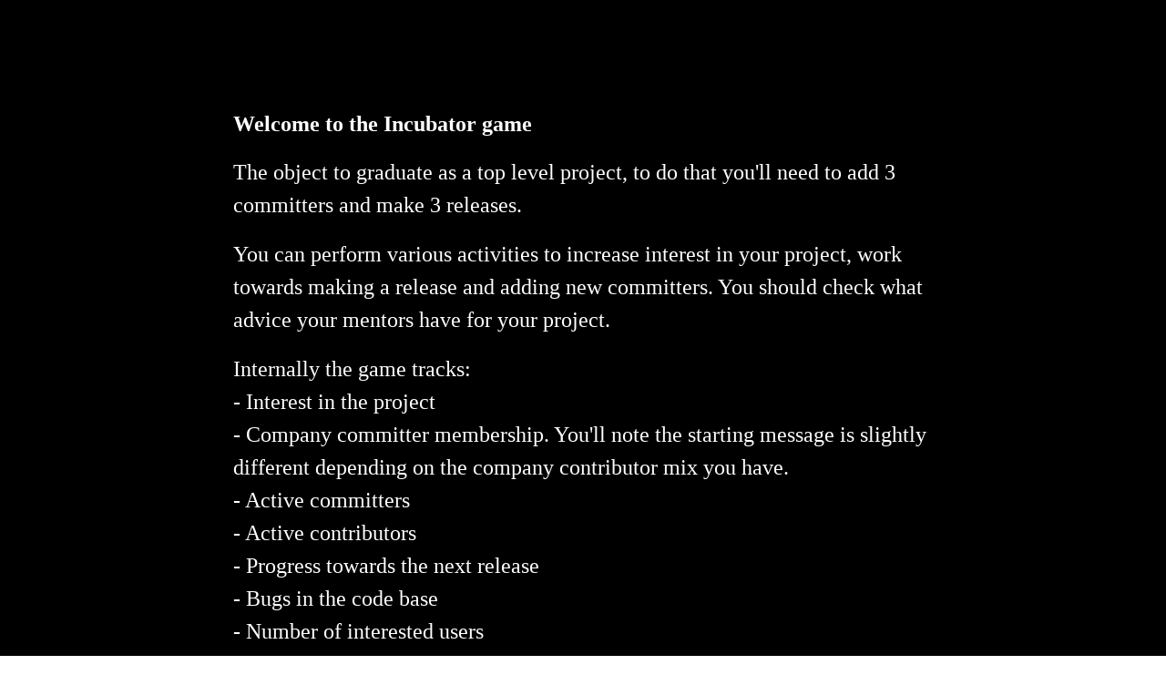

--- FILE ---
content_type: text/html
request_url: http://incubator-game.s3-website-us-east-1.amazonaws.com/
body_size: 490576
content:
<!DOCTYPE html>
<html>
<head>
<meta charset="utf-8">
<meta content="width=device-width, initial-scale=1" name="viewport">
<title>Incubator</title>
<style title="Twine CSS">@keyframes appear{0%{opacity:0}to{opacity:1}}@keyframes fade-in-out{0%,to{opacity:0}50%{opacity:1}}@keyframes rumble{25%{top:-0.1em}75%{top:.1em}0%,to{top:0px}}@keyframes shudder{25%{left:.1em}75%{left:-0.1em}0%,to{left:0px}}@keyframes buoy{25%{top:.25em}75%{top:-0.25em}0%,to{top:0px}}@keyframes sway{25%{left:.25em}75%{left:-0.25em}0%,to{left:0px}}@keyframes pulse{0%{transform:scale(0, 0)}20%{transform:scale(1.2, 1.2)}40%{transform:scale(0.9, 0.9)}60%{transform:scale(1.05, 1.05)}80%{transform:scale(0.925, 0.925)}to{transform:scale(1, 1)}}@keyframes zoom-in{0%{transform:scale(0, 0)}to{transform:scale(1, 1)}}@keyframes shudder-in{0%,to{transform:translateX(0em)}5%,25%,45%{transform:translateX(-1em)}15%,35%,55%{transform:translateX(1em)}65%{transform:translateX(-0.6em)}75%{transform:translateX(0.6em)}85%{transform:translateX(-0.2em)}95%{transform:translateX(0.2em)}}@keyframes rumble-in{0%,to{transform:translateY(0em)}5%,25%,45%{transform:translateY(-1em)}15%,35%,55%{transform:translateY(1em)}65%{transform:translateY(-0.6em)}75%{transform:translateY(0.6em)}85%{transform:translateY(-0.2em)}95%{transform:translateY(0.2em)}}@keyframes fidget{0%,8.1%,82.1%,31.1%,38.1%,44.1%,40.1%,47.1%,74.1%,16.1%,27.1%,72.1%,24.1%,95.1%,6.1%,36.1%,20.1%,4.1%,91.1%,14.1%,87.1%,to{left:0px;top:0px}8%,82%,31%,38%,44%{left:-1px}40%,47%,74%,16%,27%{left:1px}72%,24%,95%,6%,36%{top:-1px}20%,4%,91%,14%,87%{top:1px}}@keyframes slide-right{0%{transform:translateX(-100vw)}}@keyframes slide-left{0%{transform:translateX(100vw)}}@keyframes slide-up{0%{transform:translateY(100vh)}}@keyframes slide-down{0%{transform:translateY(-100vh)}}@keyframes fade-right{0%{opacity:0;transform:translateX(-1em)}to{opacity:1}}@keyframes fade-left{0%{opacity:0;transform:translateX(1em)}to{opacity:1}}@keyframes fade-up{0%{opacity:0;transform:translateY(1em)}to{opacity:1}}@keyframes fade-down{0%{opacity:0;transform:translateY(-1em)}to{opacity:1}}@keyframes flicker{0%,29%,31%,63%,65%,77%,79%,86%,88%,91%,93%{opacity:0}30%{opacity:.2}64%{opacity:.4}78%{opacity:.6}87%{opacity:.8}92%,to{opacity:1}}@keyframes blur{0%{filter:blur(2rem);opacity:0}25%{opacity:1}to{filter:blur(0rem);opacity:1}}.dom-debug-mode tw-story,.dom-debug-mode tw-passage,.dom-debug-mode tw-sidebar,.dom-debug-mode tw-include,.dom-debug-mode tw-hook,.dom-debug-mode tw-expression,.dom-debug-mode tw-link,.dom-debug-mode tw-dialog,.dom-debug-mode tw-columns,.dom-debug-mode tw-column,.dom-debug-mode tw-align{outline:1px solid #f5a3da;min-height:32px;display:block !important}.dom-debug-mode tw-story::before,.dom-debug-mode tw-passage::before,.dom-debug-mode tw-sidebar::before,.dom-debug-mode tw-include::before,.dom-debug-mode tw-hook::before,.dom-debug-mode tw-expression::before,.dom-debug-mode tw-link::before,.dom-debug-mode tw-dialog::before,.dom-debug-mode tw-columns::before,.dom-debug-mode tw-column::before,.dom-debug-mode tw-align::before{position:absolute;top:0;left:0;height:16px;background-color:#f5a3da;color:#000;font-size:16px;font-weight:normal;font-style:normal;font-family:monospace;display:inline-block;line-height:100%;white-space:pre;z-index:999997}.dom-debug-mode tw-story:hover,.dom-debug-mode tw-passage:hover,.dom-debug-mode tw-sidebar:hover,.dom-debug-mode tw-include:hover,.dom-debug-mode tw-hook:hover,.dom-debug-mode tw-expression:hover,.dom-debug-mode tw-link:hover,.dom-debug-mode tw-dialog:hover,.dom-debug-mode tw-columns:hover,.dom-debug-mode tw-column:hover,.dom-debug-mode tw-align:hover{outline:1px solid #fc9}.dom-debug-mode tw-story:hover::before,.dom-debug-mode tw-passage:hover::before,.dom-debug-mode tw-sidebar:hover::before,.dom-debug-mode tw-include:hover::before,.dom-debug-mode tw-hook:hover::before,.dom-debug-mode tw-expression:hover::before,.dom-debug-mode tw-link:hover::before,.dom-debug-mode tw-dialog:hover::before,.dom-debug-mode tw-columns:hover::before,.dom-debug-mode tw-column:hover::before,.dom-debug-mode tw-align:hover::before{background-color:#fc9;transition:background-color 1s}.dom-debug-mode tw-passage,.dom-debug-mode tw-include,.dom-debug-mode tw-hook,.dom-debug-mode tw-expression,.dom-debug-mode tw-link,.dom-debug-mode tw-dialog,.dom-debug-mode tw-columns,.dom-debug-mode tw-column,.dom-debug-mode tw-align{padding:1em;margin:0}.dom-debug-mode tw-story::before{content:'<tw-story tags="' attr(tags) '">'}.dom-debug-mode tw-passage::before{top:-16px;content:'<tw-passage tags="' attr(tags) '">'}.dom-debug-mode tw-sidebar::before{top:-16px;content:"<tw-sidebar>"}.dom-debug-mode tw-hook::before{content:'<tw-hook name="' attr(name) '">'}.dom-debug-mode tw-expression::before{content:'<tw-expression name="' attr(name) '">'}.dom-debug-mode tw-link::before{content:'<tw-link name="' attr(name) '">'}.dom-debug-mode tw-dialog::before{content:"<tw-dialog>"}.dom-debug-mode tw-columns::before{content:"<tw-columns>"}.dom-debug-mode tw-column::before{content:"<tw-column>"}.dom-debug-mode tw-align::before{content:"<tw-align>"}.dom-debug-mode tw-include::before{content:'<tw-include type="' attr(type) '" name="' attr(name) '">'}tw-open-button[goto]{display:none}.debug-mode tw-open-button[replay],.debug-mode tw-open-button[goto]{display:inline}.debug-mode tw-expression{display:inline-block !important}.debug-mode tw-expression[type=variable]::after{font-size:.8rem;padding-left:.2rem;padding-right:.2rem;vertical-align:top;content:"$" attr(name)}.debug-mode tw-expression[type=tempVariable]::after{font-size:.8rem;padding-left:.2rem;padding-right:.2rem;vertical-align:top;content:"_" attr(name)}.debug-mode tw-expression[return=boolean]{background-color:rgba(179,179,179,.2)}.debug-mode tw-expression[return=array]{background-color:rgba(255,102,102,.2)}.debug-mode tw-expression[return=dataset]{background-color:rgba(255,128,0,.2)}.debug-mode tw-expression[return=number]{background-color:rgba(255,179,102,.2)}.debug-mode tw-expression[return=datamap]{background-color:rgba(255,255,102,.2)}.debug-mode tw-expression[return=changer]{background-color:rgba(179,255,102,.2)}.debug-mode tw-expression[return=lambda]{background-color:rgba(102,255,102,.2)}.debug-mode tw-expression[return=hookname]{background-color:rgba(102,255,204,.2)}.debug-mode tw-expression[return=string]{background-color:rgba(102,255,255,.2)}.debug-mode tw-expression[return=datatype]{background-color:rgba(102,153,255,.2)}.debug-mode tw-expression[return=gradient],.debug-mode tw-expression[return=colour]{background-color:rgba(204,102,255,.2)}.debug-mode tw-expression[return=instant],.debug-mode tw-expression[return=macro]{background-color:rgba(240,117,199,.2)}.debug-mode tw-expression[return=command]{background-color:rgba(153,153,255,.2)}.debug-mode tw-expression.false{background-color:rgba(255,0,0,.2) !important}.debug-mode tw-expression[type=macro]::before{content:"(" attr(name) ":)";padding:0 .5rem;font-size:1rem;vertical-align:middle;line-height:normal;background-color:inherit;border:1px solid rgba(255,255,255,.5)}.debug-mode tw-expression[title]:not([title=""]){cursor:help}.debug-mode tw-hook{background-color:rgba(0,85,255,.1) !important}.debug-mode tw-hook::before{font-size:.8rem;padding-left:.2rem;padding-right:.2rem;vertical-align:top;content:"["}.debug-mode tw-hook::after{font-size:.8rem;padding-left:.2rem;padding-right:.2rem;vertical-align:top;content:"]"}.debug-mode tw-hook[name]::after{font-size:.8rem;padding-left:.2rem;padding-right:.2rem;vertical-align:top;content:"]<" attr(name) "|"}.debug-mode tw-pseudo-hook{background-color:rgba(255,170,0,.1) !important}.debug-mode tw-collapsed::before{font-size:.8rem;padding-left:.2rem;padding-right:.2rem;vertical-align:top;content:"{"}.debug-mode tw-collapsed::after{font-size:.8rem;padding-left:.2rem;padding-right:.2rem;vertical-align:top;content:"}"}.debug-mode tw-verbatim::before,.debug-mode tw-verbatim::after{font-size:.8rem;padding-left:.2rem;padding-right:.2rem;vertical-align:top;content:"`"}.debug-mode tw-align[style*="text-align: center"]{background:linear-gradient(to right, hsla(14deg, 100%, 87%, 0) 0%, hsla(14deg, 100%, 87%, 0.25) 50%, hsla(14deg, 100%, 87%, 0) 100%)}.debug-mode tw-align[style*="text-align: left"]{background:linear-gradient(to right, hsla(14deg, 100%, 87%, 0.25) 0%, hsla(14deg, 100%, 87%, 0) 100%)}.debug-mode tw-align[style*="text-align: right"]{background:linear-gradient(to right, hsla(14deg, 100%, 87%, 0) 0%, hsla(14deg, 100%, 87%, 0.25) 100%)}.debug-mode tw-column{background-color:rgba(189,228,255,.2)}.debug-mode tw-enchantment{animation:enchantment .5s infinite;border:1px solid}.debug-mode tw-link::after,.debug-mode tw-broken-link::after{font-size:.8rem;padding-left:.2rem;padding-right:.2rem;vertical-align:top;content:attr(passage-name)}.debug-mode tw-include{background-color:rgba(204,128,51,.1)}.debug-mode tw-include::before{font-size:.8rem;padding-left:.2rem;padding-right:.2rem;vertical-align:top;content:attr(type) ' "' attr(name) '"'}.debug-dialogs tw-backdrop:not(.eval-replay):not(.harlowe-crash){pointer-events:none;opacity:.1}tw-eval-replay tw-eval-code,tw-eval-replay tw-eval-explanation{max-height:20vh;overflow:auto;margin:10px auto}tw-eval-replay tw-eval-code{display:block;font-family:monospace;padding-bottom:1ex;border-bottom:2px solid gray}tw-eval-replay tw-eval-explanation{display:block;text-align:center}tw-eval-replay tw-eval-explanation>code{white-space:pre-wrap}tw-eval-replay tw-eval-explanation>code.from-block{width:40%;display:inline-block;text-align:left;max-height:4em;overflow-wrap:anywhere;overflow-y:scroll}tw-eval-replay tw-eval-explanation>code.from-block~.to-desc{width:calc(40% - 2em);margin-left:2em;display:inline-block}tw-eval-replay tw-eval-explanation>code.from-block+span::after{content:"..."}tw-eval-replay tw-eval-explanation>code.from-inline{text-align:right}tw-eval-replay tw-eval-explanation>:nth-child(2){white-space:pre}tw-eval-replay tw-eval-explanation>.to-desc{text-align:left}tw-eval-replay tw-eval-explanation>table{width:100%;margin-top:1em}tw-eval-replay tw-eval-explanation>table td{white-space:pre-wrap !important;word-wrap:anywhere}tw-eval-replay tw-eval-reason{text-align:center;font-size:80%;font-style:italic;display:block}tw-eval-replay tw-eval-it{text-align:center;font-size:80%;display:block}tw-eval-replay tw-dialog-links{display:-ms-flexbox;display:flex;-ms-flex-pack:distribute;justify-content:space-around}@keyframes enchantment{0%,to{border-color:#ffb366}50%{border-color:#6fc}}tw-debugger{position:fixed;box-sizing:border-box;bottom:0;right:0;z-index:999999;min-width:14em;min-height:1em;padding:0em .5em .5em 1em;font-size:1.25em;font-family:sans-serif;color:#262626;background-color:#fff;border-left:solid #262626 2px;border-top:solid #262626 2px;border-top-left-radius:.5em;opacity:1}tw-debugger.fade-panel:not(:hover){opacity:.33}tw-debugger.theme-dark{color:#d9d9d9;background-color:#000}tw-debugger.theme-dark{border-color:#d9d9d9 rgba(0,0,0,0) rgba(0,0,0,0) #d9d9d9}tw-debugger select{margin-right:1em;width:12em}tw-debugger button,tw-debugger tw-link{border-radius:3px;border:solid #999 1px;margin:auto 4px;color:#262626;background-color:#fff;cursor:pointer}tw-debugger button.enabled,tw-debugger tw-link.enabled{color:#000;background-color:#d9d9d9;box-shadow:inset #999 3px 5px .5em}tw-debugger.theme-dark button,tw-debugger.theme-dark tw-link{color:#d9d9d9;background-color:#000;border-color:#666}tw-debugger.theme-dark button.enabled,tw-debugger.theme-dark tw-link.enabled{color:#e6e6e6;background-color:#424242;box-shadow:inset #666 3px 5px .5em}tw-debugger button{font-size:1em;overflow-x:hidden;text-overflow:ellipsis;white-space:pre}tw-debugger tw-link{font-size:1.25em;border-radius:16px;border-style:solid;border-width:2px;text-align:center;padding:0px 8px;display:block}tw-debugger tw-link:hover{border-color:#262626;color:#262626}tw-debugger.theme-dark tw-link:hover{border-color:#d9d9d9;color:#d9d9d9}tw-debugger tw-dialog{background-color:#fff;color:#000;font-size:1.25em}tw-debugger.theme-dark tw-dialog{background-color:#000;color:#e6e6e6}tw-debugger .panel{display:-ms-flexbox;display:flex;-ms-flex-direction:column;flex-direction:column;position:absolute;bottom:100%;left:-2px;right:0;padding:1em;overflow-y:scroll;overflow-x:hidden;border:inherit;box-sizing:content-box;background-color:#fff;border-bottom:solid #999 2px;border-top-left-radius:.5em;border-bottom-left-radius:.5em;font-size:.8em}tw-debugger .panel:empty,tw-debugger .panel[hidden]{display:none}tw-debugger.theme-dark .panel{background-color:#000;border-bottom-color:#666}tw-debugger .panel-source .panel-row-buttons{width:2rem}tw-debugger .panel-source .source-tags{width:20%;font-style:italic}tw-debugger .panel-row-source td{font-family:monospace;font-size:1rem;white-space:pre-wrap;overflow-wrap:anywhere;max-height:8rem;padding:1rem}tw-debugger .panel-rows{width:100%;overflow-x:scroll}tw-debugger .panel-rows>*{display:table-row}tw-debugger .panel-rows>div:nth-of-type(2n){background-color:#e6e6e6}tw-debugger .panel-tools .panel-rows>*,tw-debugger .panel-options .panel-rows>*{margin-top:.4rem;display:block}tw-debugger.theme-dark .panel-rows>div:nth-of-type(2n){background-color:#212121}tw-debugger .panel-row-buttons{text-align:right}tw-debugger .panel-variables .panel-rows:empty::before{content:"~ No variables ~";font-style:italic;color:#575757;text-align:center}tw-debugger .panel-enchantments .panel-rows:empty::before{content:"~ No enchantments ~";font-style:italic;color:#575757;text-align:center}tw-debugger .panel-errors .panel-rows:empty::before{content:"~ No errors... for now. ~";font-style:italic;color:#575757;text-align:center}tw-debugger .panel-errors .panel-rows:empty+.panel-errors-bottom{display:none}tw-debugger.theme-dark .panel-variables .panel-rows:empty::before,tw-debugger.theme-dark .panel-enchantments .panel-rows:empty::before,tw-debugger.theme-dark .panel-errors .panel-rows:empty::before{color:#a8a8a8}tw-debugger .panel-rows:empty+.panel-variables-bottom{display:none}tw-debugger th[data-col]{text-decoration:underline;cursor:pointer}tw-debugger th[data-col][data-order=asc]::after{content:"↓"}tw-debugger th[data-col][data-order=desc]::after{content:"↑"}tw-debugger .panel-storylets:not(.panel-exclusive) .storylet-exclusive,tw-debugger .panel-storylets:not(.panel-urgent) .storylet-urgent{display:none}tw-debugger .storylet-exclusive,tw-debugger .storylet-urgent,tw-debugger .storylet-open{text-align:center}tw-debugger .panel-variables-bottom{padding-top:5px}tw-debugger .enchantment-row{min-height:1.5em}tw-debugger .variable-path{opacity:.4}tw-debugger .temporary-variable-scope,tw-debugger .enchantment-local{font-family:sans-serif;font-weight:normal;opacity:.8;font-size:.75em}tw-debugger .temporary-variable-scope:not(:empty)::before,tw-debugger .enchantment-local:not(:empty)::before{content:" in "}tw-debugger .variable-name,tw-debugger .enchantment-name{font-family:monospace;font-weight:bold}tw-debugger .variable-type{color:#575757;font-weight:normal;text-overflow:ellipsis;overflow:hidden;max-width:10em}tw-debugger.theme-dark .variable-type{color:#a8a8a8}tw-debugger .error-row{display:table-row;background-color:rgba(230,101,204,.3)}tw-debugger .error-row:nth-of-type(2n){background-color:rgba(237,145,219,.3)}tw-debugger .error-row>*{display:table-cell;padding:.25em .5em}tw-debugger .error-row .error-message[title]:not([title=""]){cursor:help}tw-debugger .error-row .error-passage{color:#575757}tw-debugger.theme-dark .error-row .error-passage{color:#a8a8a8}tw-debugger .storylet-row{background-color:rgba(193,240,225,.3)}tw-debugger .storylet-row:nth-child(2n){background-color:rgba(152,231,204,.3)}tw-debugger .storylet-row.storylet-closed{font-style:italic;background-color:#fff}tw-debugger .storylet-row.storylet-closed:nth-child(2n){background-color:#e6e6e6}tw-debugger .storylet-row.storylet-closed>:not(.storylet-lambda){opacity:.6}.storylet-error tw-debugger .storylet-row{background-color:rgba(230,101,204,.3)}.storylet-error tw-debugger .storylet-row:nth-child(2n){background-color:rgba(237,145,219,.3)}tw-debugger .storylet-row .storylet-name,tw-debugger .storylet-row .storylet-value{display:inline-block;width:50%}tw-debugger .storylet-row .storylet-lambda{font-family:monospace;font-size:1rem;white-space:pre-wrap;overflow-wrap:anywhere}tw-debugger.theme-dark .storylet-row.storylet-closed{background-color:#000}tw-debugger.theme-dark .storylet-row.storylet-closed:nth-child(2n){background-color:#212121}tw-debugger .tabs{padding-bottom:.5em}tw-debugger .tab{border-radius:0px 0px .5em .5em;border-top:none;top:-2px}tw-debugger .resizer-h{position:absolute;height:14em;border-left:2px solid #999;border-right:2px solid #999;top:10px;left:4px;width:8px;cursor:ew-resize}tw-debugger.theme-dark .resizer-h{border-color:rgba(0,0,0,0) #666}tw-debugger .resizer-v{position:absolute;height:8px;border-top:2px solid #999;border-bottom:2px solid #999;margin-bottom:4px;top:4px;left:10px;width:95%;cursor:ns-resize;box-sizing:border-box}tw-debugger.theme-dark .resizer-v{border-color:#666 rgba(0,0,0,0)}tw-debugger mark{color:inherit;background-color:rgba(101,230,230,.3) !important}tw-dialog{z-index:999997;border:#fff solid 2px;padding:2em;color:#fff;background-color:#000;display:block}@media(min-width: 576px){tw-dialog{max-width:50vw}}tw-dialog input[type=text]{font-size:inherit;width:100%;border:solid #fff !important}tw-dialog-links{text-align:right;display:-ms-flexbox;display:flex;-ms-flex-pack:end;justify-content:flex-end}tw-backdrop{z-index:999996;position:fixed;top:0;left:0;right:0;bottom:0;background-color:rgba(0,0,0,.8);display:-ms-flexbox;display:flex;-ms-flex-align:center;align-items:center;-ms-flex-pack:center;justify-content:center}tw-backdrop~tw-backdrop{display:none}tw-link,.enchantment-link{cursor:pointer;color:#4169e1;font-weight:bold;text-decoration:none;transition:color .2s ease-in-out}tw-passage [style^=color] tw-link:not(:hover),tw-passage [style*=" color"] tw-link:not(:hover),tw-passage [style^=color][hover=true] tw-link:hover,tw-passage [style*=" color"][hover=true] tw-link:hover,tw-passage [style^=color] .enchantment-link:not(:hover),tw-passage [style*=" color"] .enchantment-link:not(:hover),tw-passage [style^=color][hover=true] .enchantment-link:hover,tw-passage [style*=" color"][hover=true] .enchantment-link:hover{color:inherit}tw-link:hover,.enchantment-link:hover{color:#00bfff}tw-link:active,.enchantment-link:active{color:#dd4b39}.visited{color:#6941e1}tw-passage [style^=color] .visited:not(:hover),tw-passage [style*=" color"] .visited:not(:hover),tw-passage [style^=color][hover=true] .visited:hover,tw-passage [style*=" color"][hover=true] .visited:hover{color:inherit}.visited:hover{color:#e3e}tw-broken-link{color:#933;border-bottom:2px solid #933;cursor:not-allowed}tw-passage [style^=color] tw-broken-link:not(:hover),tw-passage [style*=" color"] tw-broken-link:not(:hover),tw-passage [style^=color][hover=true] tw-broken-link:hover,tw-passage [style*=" color"][hover=true] tw-broken-link:hover{color:inherit}tw-link.enchantment-mouseover,.link.enchantment-mouseover,tw-expression.enchantment-mouseover>tw-link{color:inherit;font-weight:inherit;transition:none;cursor:inherit;border-bottom:2px dashed #999}tw-link.enchantment-mouseover:hover,tw-link.enchantment-mouseover:active,.link.enchantment-mouseover:hover,.link.enchantment-mouseover:active,tw-expression.enchantment-mouseover>tw-link:hover,tw-expression.enchantment-mouseover>tw-link:active{color:inherit}tw-link.enchantment-mouseover.enchantment-button,.link.enchantment-mouseover.enchantment-button,tw-expression.enchantment-mouseover>tw-link.enchantment-button{border-style:dashed}tw-link.enchantment-mouseout,.link.enchantment-mouseout,tw-expression.enchantment-mouseout>tw-link{color:inherit;font-weight:inherit;transition:none;cursor:inherit;border:rgba(64,149,191,.6) 1px solid;border-radius:.2em}tw-link.enchantment-mouseout:hover,tw-link.enchantment-mouseout:active,.link.enchantment-mouseout:hover,.link.enchantment-mouseout:active,tw-expression.enchantment-mouseout>tw-link:hover,tw-expression.enchantment-mouseout>tw-link:active{color:inherit}tw-link.enchantment-mouseout:hover,.link.enchantment-mouseout:hover,tw-expression.enchantment-mouseout>tw-link:hover{background-color:rgba(175,197,207,.75);border:rgba(0,0,0,0) 1px solid}tw-link.enchantment-dblclick,.link.enchantment-dblclick,tw-expression.enchantment-dblclick>tw-link{color:inherit;font-weight:inherit;transition:none;cursor:inherit;cursor:pointer;border:2px solid #999;border-radius:0}tw-link.enchantment-dblclick:hover,tw-link.enchantment-dblclick:active,.link.enchantment-dblclick:hover,.link.enchantment-dblclick:active,tw-expression.enchantment-dblclick>tw-link:hover,tw-expression.enchantment-dblclick>tw-link:active{color:inherit}tw-link.enchantment-dblclick:active,.link.enchantment-dblclick:active,tw-expression.enchantment-dblclick>tw-link:active{background-color:#999}tw-link.enchantment-button,.link.enchantment-button,.enchantment-button:not(.link) tw-link,.enchantment-button:not(.link) .link{border-radius:16px;border-style:solid;border-width:2px;text-align:center;padding:0px 8px;display:block}.enchantment-button{display:block}.enchantment-clickblock{cursor:pointer;width:100%;height:100%;display:block}.enchantment-clickblock>:not(tw-enchantment)::after{content:"";width:100%;height:100%;top:0;left:0;display:block;box-sizing:border-box;position:absolute;pointer-events:none;color:rgba(65,105,225,.5);transition:color .2s ease-in-out}.enchantment-clickblock>:not(tw-enchantment):hover::after{color:rgba(0,191,255,.5)}.enchantment-clickblock>:not(tw-enchantment):active::after{color:rgba(222,78,59,.5)}.enchantment-clickblock>:not(tw-enchantment)::after{box-shadow:inset 0 0 0 .5vmax}.enchantment-clickblock>tw-passage::after,.enchantment-clickblock>tw-sidebar::after{box-shadow:0 0 0 .5vmax}.enchantment-mouseoverblock>:not(tw-enchantment)::after{content:"";width:100%;height:100%;top:0;left:0;display:block;box-sizing:border-box;position:absolute;pointer-events:none;border:2px dashed #999}.enchantment-mouseoutblock>:not(tw-enchantment)::after{content:"";width:100%;height:100%;top:0;left:0;display:block;box-sizing:border-box;position:absolute;pointer-events:none;border:rgba(64,149,191,.6) 2px solid}.enchantment-mouseoutblock:hover>:not(tw-enchantment)::after{content:"";width:100%;height:100%;top:0;left:0;display:block;box-sizing:border-box;position:absolute;pointer-events:none;background-color:rgba(175,197,207,.75);border:rgba(0,0,0,0) 2px solid;border-radius:.2em}.enchantment-dblclickblock>:not(tw-enchantment)::after{content:"";width:100%;height:100%;top:0;left:0;display:block;box-sizing:border-box;position:absolute;pointer-events:none;cursor:pointer;border:2px solid #999}tw-dialog-links{padding-top:1.5em}tw-dialog-links tw-link{border-radius:16px;border-style:solid;border-width:2px;text-align:center;padding:0px 8px;display:block;display:inline-block}html{margin:0;height:100%;overflow-x:hidden}*,:before,:after{position:relative;box-sizing:inherit}body{margin:0;height:100%}tw-storydata{display:none}tw-story{display:-ms-flexbox;display:flex;-ms-flex-direction:column;flex-direction:column;font:100% Georgia,serif;box-sizing:border-box;width:100%;min-height:100%;font-size:1.5em;line-height:1.5em;padding:5% 5%;overflow:hidden;background-color:#000;color:#fff}tw-story [style*=content-box] *{box-sizing:border-box}@media(min-width: 576px){tw-story{padding:5% 20%}}tw-story tw-consecutive-br{display:block;height:1.6ex;visibility:hidden}tw-story select{background-color:rgba(0,0,0,0);font:inherit;border-style:solid;padding:2px}tw-story select:not([disabled]){color:inherit}tw-story textarea{resize:none;background-color:rgba(0,0,0,0);font:inherit;color:inherit;border-style:none;padding:2px}tw-story input[type=text]{background-color:rgba(0,0,0,0);font:inherit;color:inherit;border-style:none}tw-story input[type=checkbox]{transform:scale(1.5);margin:0 .5em .5em .5em;vertical-align:middle}tw-story tw-noscript{animation:appear .8s}tw-passage{display:block}tw-sidebar{text-align:center;display:-ms-flexbox;display:flex;-ms-flex-pack:justify;justify-content:space-between}@media(min-width: 576px){tw-sidebar{left:-5em;width:3em;position:absolute;-ms-flex-direction:column;flex-direction:column}tw-enchantment[style*=width]>tw-sidebar{width:inherit}}tw-icon{display:inline-block;margin:.5em 0;font-size:66px;font-family:"Verdana",sans-serif}tw-icon[alt]{opacity:.2;cursor:pointer}tw-icon[alt]:hover{opacity:.4}tw-icon[data-label]::after{font-weight:bold;content:attr(data-label);font-size:20px;bottom:-20px;left:-50%;white-space:nowrap}tw-meter{display:block}tw-hook:empty,tw-expression:empty{display:none}tw-error{display:inline-block;border-radius:.2em;padding:.2em;font-size:1rem;cursor:help;white-space:pre-wrap}tw-error.error{background-color:rgba(223,58,190,.6);color:#fff}tw-error.warning{background-color:rgba(223,140,58,.6);color:#fff;display:none}.debug-mode tw-error.warning{display:inline}tw-error-explanation{display:block;font-size:.8rem;line-height:1rem}tw-open-button,tw-folddown{cursor:pointer;line-height:0em;border-radius:4px;border:1px solid rgba(255,255,255,.5);font-size:.8rem;margin:0 .2rem;padding:3px;white-space:pre}tw-folddown::after{content:"▶"}tw-folddown.open::after{content:"▼"}tw-open-button[replay]{display:none}tw-error tw-open-button,tw-eval-replay tw-open-button{display:inline !important}tw-open-button::after{content:attr(label)}tw-notifier{border-radius:.2em;padding:.2em;font-size:1rem;background-color:rgba(223,182,58,.4);display:none}.debug-mode tw-notifier{display:inline}tw-notifier::before{content:attr(message)}tw-colour{border:1px solid #000;display:inline-block;width:1em;height:1em}tw-enchantment:empty{display:none}h1{font-size:3em}h2{font-size:2.25em}h3{font-size:1.75em}h1,h2,h3,h4,h5,h6{line-height:1em;margin:.3em 0 .6em 0}pre{font-size:1rem;line-height:initial}small{font-size:70%}big{font-size:120%}mark{color:rgba(0,0,0,.6);background-color:#ff9}ins{color:rgba(0,0,0,.6);background-color:rgba(255,242,204,.5);border-radius:.5em;box-shadow:0em 0em .2em #ffe699;text-decoration:none}center{text-align:center;margin:0 auto;width:60%}blink{text-decoration:none;animation:fade-in-out 1s steps(1, end) infinite alternate}tw-align{display:block}tw-columns{display:-ms-flexbox;display:flex;-ms-flex-direction:row;flex-direction:row;-ms-flex-pack:justify;justify-content:space-between}.transition-in{animation:appear 0ms step-start}.transition-out{animation:appear 0ms step-end}[data-t8n^=dissolve].transition-in,[data-t8n=fade].transition-in{animation:appear .8s}[data-t8n^=dissolve].transition-out,[data-t8n=fade].transition-out{animation:appear .8s reverse}[data-t8n^=shudder].transition-in{display:inline-block !important;animation:shudder-in .8s}[data-t8n^=shudder].transition-out{display:inline-block !important;animation:shudder-in .8s reverse}[data-t8n^=rumble].transition-in{display:inline-block !important;animation:rumble-in .8s}[data-t8n^=rumble].transition-out{display:inline-block !important;animation:rumble-in .8s reverse}[data-t8n^=pulse].transition-in{animation:pulse .8s;display:inline-block !important}[data-t8n^=pulse].transition-out{animation:pulse .8s reverse;display:inline-block !important}[data-t8n^=zoom].transition-in{animation:zoom-in .8s;display:inline-block !important}[data-t8n^=zoom].transition-out{animation:zoom-in .8s reverse;display:inline-block !important}[data-t8n^=blur].transition-in{animation:blur .8s;display:inline-block !important}[data-t8n^=blur].transition-out{animation:blur .8s reverse;display:inline-block !important}[data-t8n^=slideleft].transition-in{animation:slide-left .8s;display:inline-block !important}[data-t8n^=slideleft].transition-out{animation:slide-right .8s reverse;display:inline-block !important}[data-t8n^=slideright].transition-in{animation:slide-right .8s;display:inline-block !important}[data-t8n^=slideright].transition-out{animation:slide-left .8s reverse;display:inline-block !important}[data-t8n^=slideup].transition-in{animation:slide-up .8s;display:inline-block !important}[data-t8n^=slideup].transition-out{animation:slide-down .8s reverse;display:inline-block !important}[data-t8n^=slidedown].transition-in{animation:slide-down .8s;display:inline-block !important}[data-t8n^=slidedown].transition-out{animation:slide-up .8s reverse;display:inline-block !important}[data-t8n^=fadeleft].transition-in{animation:fade-left .8s;display:inline-block !important}[data-t8n^=fadeleft].transition-out{animation:fade-right .8s reverse;display:inline-block !important}[data-t8n^=faderight].transition-in{animation:fade-right .8s;display:inline-block !important}[data-t8n^=faderight].transition-out{animation:fade-left .8s reverse;display:inline-block !important}[data-t8n^=fadeup].transition-in{animation:fade-up .8s;display:inline-block !important}[data-t8n^=fadeup].transition-out{animation:fade-down .8s reverse;display:inline-block !important}[data-t8n^=fadedown].transition-in{animation:fade-down .8s;display:inline-block !important}[data-t8n^=fadedown].transition-out{animation:fade-up .8s reverse;display:inline-block !important}[data-t8n^=flicker].transition-in{animation:flicker .8s}[data-t8n^=flicker].transition-out{animation:flicker .8s reverse}
</style>
</head>
<body>
<tw-story><noscript><tw-noscript>JavaScript needs to be enabled to play Incubator.</tw-noscript></noscript></tw-story>
<tw-storydata name="Incubator" startnode="1" creator="Twine" creator-version="2.6.2" format="Harlowe" format-version="3.3.5" ifid="7169E417-930B-45E7-B4FE-CED3A32955C6" options="" tags="" zoom="1" hidden><style role="stylesheet" id="twine-user-stylesheet" type="text/twine-css"></style><script role="script" id="twine-user-script" type="text/twine-javascript"></script><tw-passagedata pid="1" name="Start" tags="" position="700,350" size="100,100">{
(set: $months = 1)
(set: $noReleases = 0)
(set: $noMentors = (random: 2,5))

&lt;!-- Company controlled --&gt;
(set: $origin = (random: 1, 3))
(if:$origin is 1) [
        (set: $companyA = (random: 5, 15))
        (set: $companyB = 0)
        (set: $companyC = 0)
        (set: $independant = 0)
        (set: $committerBar = 12)
        (set: $interest = 20)
]
 &lt;!-- Collaboration --&gt;
 (else-if:$origin is 2) [
         (set: $companyA = (random: 0, 7))
         (set: $companyB = (random: 0, 7))
         (set: $companyC = 0)
         (set: $independant = (random: 0, 2))
         (set: $committerBar = 6)
         (set: $interest = 10)
]
 &lt;!-- Github project --&gt;
 (else:) [
         (set: $companyA = (random: 0, 3))
         (set: $companyB = (random: 0, 3))
         (set: $companyC = (random: 0, 3))
         (set: $independant = (random: 0,3))
         (set: $committerBar = 3)
         (set: $interest = 5)
]
 
(set: $noCommitters = $companyA + $companyB + $companyC + $independant)
(set: $activeCommitters = $noCommitters)
(set: $activeContributors = 0)
(set: $noUsers = 0)
(set: $newCommitters = 0)
(set: $codeProgress = 0)
(set: $noBugs = (random: 5,20))
(set: $addToCompanyA = False)
(set: $addToCompanyB = False)
(set: $addToCompanyC = False)
}

&#39;&#39;Welcome to the Incubator game&#39;&#39;

The object to graduate as a top level project, to do that you&#39;ll need to add 3 committers and make 3 releases.

You can perform various activities to increase interest in your project, work towards making a release and adding new committers. You should check what advice your mentors have for your project.

Internally the game tracks:
- Interest in the project
- Company committer membership. You&#39;ll note the starting message is slightly different depending on the company contributor mix you have.
- Active committers
- Active contributors
- Progress towards the next release
- Bugs in the code base
- Number of interested users
- Length of incubation

All of these have some impact on what happens.

Possible endings for the incubator game include:
- Having no users
- Having no active committers
- Retiring due to lack of interest in the project
- Graduation to a top level project

If you fail to graduate, don&#39;t worry and just try again. Some games are harder than others, particularly ones where all the committers all come from one company.

Let us start on your incubator journey. Your (if:$origin is 1)[company&#39;s](else-if:$origin is 2)[collaborative](else:)[github] project has been accepted by the IPMC and you have just set up your mailing list, github and initial website.

[[Begin -&gt; ChooseActivities]]

  </tw-passagedata><tw-passagedata pid="2" name=" ChooseActivities" tags="" position="700,475" size="100,100">{
&lt;!-- Contributor interest wanes over time unless you make them committers --&gt;
(if:$interestTimer &gt; 0) [
    (set:$interestTimer = $interestTimer - 1)
    (if:$interestTimer is 0) [
       (set: $activeContributors = $activeContributors - 1)
       (set:$interest = $interest - 2)
       A contributor has lost interest in your project.
    ]
]

&lt;!-- Last one to leave please turn off the lights --&gt;
(if:$activeCommitters is 0)[(goto:&quot;NoCommitters&quot;)]

&lt;!-- Committer interest wanes over time --&gt;
(set: $rand = (random: 1, 100))
(if: $rand &lt; 10) [  (set:$interest = $interest - 1)(set: $activeCommitters = $activeCommitters - 1)A committer has lost interest in your project.
{
    (if: $companyA &gt; 0) [ (set: $companyA = $companyA - 1)]
    (elseif: $companyB &gt; 0) [(set: $companyB = $companyB - 1) ]
    (elseif: $companyC &gt; 0) [(set: $companyC = $companyC - 1) ]
    (else:)[(set:$independant = $independant -1)]
}
]

&lt;!-- One controlling company reduces interest --&gt;
(if: $companyA &gt; ($companyB + $companyC + $independant)*2)[(set:$interest = $interest - 1)]
(else-if: $companyA &gt; ($companyB + $companyC + $independant))[(set:$interest = $interest - 0.5)]

&lt;!-- Company changes direction --&gt;
(set: $rand = (random: 1, 100))
(if: $rand &lt; 5) [ 
    (if: $companyA &gt; 0) [(set: $loss = $companyA)(set: $activeCommitters = $activeCommitters - $companyA) (set:$interest = $interest - 20)(set: $companyA = 0) A company is no longer contribiting to your project and you lost $loss committers. ]
 (elseif: $companyB &gt; 0) [ (set:$interest = $interest - 10)(set: $loss = $companyB)(set: $activeCommitters = $activeCommitters - $companyB)(set: $companyB = 0) A company is no longer contribiting to your project and you lost $loss committers. ]
  (elseif: $companyC &gt; 0) [ (set:$interest = $interest - 5)(set: $loss = $companyC)(set: $activeCommitters = $activeCommitters - $companyC)(set: $companyC = 0) A company is no longer contribiting to your project and you lost $loss committers. ]
]

&lt;!-- New company shows interest --&gt;
(if: $companyA is 0 or $companyB is 0 or $companyC is 0)[
(set: $rand = (random: 1, 100))
(if: $rand &lt; $interest/20) [  (set:$interest = $interest + 5)(set: $companyContribitors = (random:1,5))(set: $activeContributors = $activeContributors + $companyContribitors)A company has shown interest in contributing to your project.]
(if: $companyA is 0)[(set: $addToCompanyA = True)]
(else-if: $companyB is 0)[(set: $addToCompanyB = True)]
(else-if: $companyC is 0)[(set: $addToCompanyC = True)]
]

&lt;!-- Mentor interest wanes over time --&gt;
(set: $rand = (random: 1, 100))
(if: $rand &lt; 5) [(set: $noMentors = $noMentors - 1) One of your mentors has left.]

&lt;!-- User interest wanes over time --&gt;
(if: $noUsers &gt; 0 and $rand &lt; 5) [(set: $noUsers = $noUsers - (random:1,5))]

&lt;!-- Long lived project loose interest ---&gt;
(if: $months &gt; 30) [ (set:$interest = $interest - 2)(set:$noUsers = $noUsers - (random:1,5)) You have been incubating for a long time and people are loosing interest.]
(if: $months &gt; 45) [ (set:$interest = $interest - 4)(set:$noUsers = $noUsers - (random:1,5))]
(if: $months &gt; 60) [ (set:$interest = $interest - 8)(set:$noUsers = $noUsers - (random:1,5))]

(if:$interest &lt; 0)[(goto:&quot;Retire&quot;)]
(if:$noUsers &lt; 0)[(goto:&quot;NoUsers&quot;)]

(set:$time=(round: $months))
(set:$reportTime = $time % 4)
(if: $time is 1 or $time is 2 or $time is 3 or $reportTime is 0)
[(set:$needToReport = True)(set:$reported = False)]
(else:)
[(set:$needToReport = False)]
}

&lt;!-- Bugs cause users to loose interest --&gt;
(if: $rand &lt; $bugs/2) [(set: $noUsers = $noUsers - (random:1,3))Users are complaining that the software has a lot of bugs.]

You have been incubating for $time month(if: $time is not 1)[s].
Your project has $noCommitters committer(if: $noCommitters is not 1)[s].
You have added $newCommitters committer(if: $newCommitters is not 1)[s].
You have made $noReleases release(if: $noReleases is not 1)[s].
{
(if:$activeCommitters &lt; 3)[There&#39;s not a lot of coding activity in your project.&lt;br /&gt;]
(if:$interest &lt; 10)[There&#39;s not a lot of interest in your project. What can you do to improve this?&lt;br /&gt;]
}

What do you want to do next?
{

&#39;&#39;Code&#39;&#39;&lt;br /&gt;
[[Work on new features -&gt; Development ]]&lt;br /&gt;
[[Work on fixing bugs -&gt; FixBugs ]]&lt;br /&gt;
(if:$codeProgress &gt; 30)[ [[ Make a Release -&gt; Release ]]&lt;br /&gt;]
&#39;&#39;Community&#39;&#39;&lt;br /&gt;
[[Answer user question -&gt; Answer ]]&lt;br /&gt;
[[Make it easer to build your project -&gt; Build]]&lt;br /&gt;
[[ Improve the website -&gt; Website ]]&lt;br /&gt;
[[ Improve the documentation -&gt; Documentation ]]&lt;br /&gt;
[[ Write a blog post -&gt; BlogPost ]]&lt;br /&gt;
[[Submit a talk to a conferance -&gt; Conferance ]]&lt;br /&gt;
[[Project Analysis -&gt;Analysis]]&lt;br /&gt; 
&#39;&#39;Governance&#39;&#39;&lt;br /&gt; 
(if:$reported is False and $needToReport is True)[[[Submit Incubator report -&gt; Report ]]&lt;br /&gt;]
(if:$noMentors &gt; 0)[[[ Discuss the project with your mentors -&gt; Mentors ]]&lt;br /&gt;]
(if:$noMentors &lt; 2)[[[ Ask IPMC for another mentor -&gt; NewMentors ]]&lt;br /&gt;]
[[Lower committer bar -&gt; LowerBar]]&lt;br /&gt;
[[Raise committer bar -&gt; RaiseBar]]&lt;br /&gt;
(if:$activeContributors &gt; 0 and (random:1,100) &gt; $committerBar*5) [[[ Vote in a commmiter -&gt; Committer]]&lt;br /&gt;]
(if:$noReleases &gt; 2 and $newCommitters &gt; 2 and $months &gt; 11) [[[ Graduate -&gt; Graduate ]]&lt;br /&gt;]
}


</tw-passagedata><tw-passagedata pid="3" name=" Website " tags="" position="900,275" size="100,100">You work on improving the website.

{
(set: $interest = $interest + 5)
(set: $noUsers = $noUsers + (random: 1, 10))
(set: $rand = (random: 1, 100))
(if: $rand &lt; $interest) [(goto:&quot;NewContribitor&quot;)]
(set: $months = $months + 0.5)
}

[[ Next  -&gt; ChooseActivities]]</tw-passagedata><tw-passagedata pid="4" name=" Documentation " tags="" position="900,400" size="100,100">You work on improving the documenation.

{
(set: $interest = $interest + 2)
(set: $noUsers = $noUsers + (random: 1, 10))
(set: $rand = (random: 1, 100))
(if: $rand &lt; $interest) [(goto:&quot;NewContribitor&quot;)]
(set: $months = $months + 0.5)
}

[[ Next  -&gt; ChooseActivities]]
</tw-passagedata><tw-passagedata pid="5" name=" Development " tags="" position="700,600" size="100,100">You write more code.

{
(set: $interest = $interest + 1)
(set: $noUsers = $noUsers + (random: 1, 5))
(set: $noBugs = $noBugs + (random:1,10))
(set: $codeProgress = $codeProgress + $activeCommitters + $activeContributors/2 ) 
(set: $months = $months + 1)
(set: $rand = (random: 1, 100))
(if: $rand &lt; $interest) [(goto:&quot;NewContribitor&quot;)]
}

[[ Next  -&gt; ChooseActivities]]</tw-passagedata><tw-passagedata pid="6" name=" Release " tags="" position="900,775" size="100,100">You make a release.

{
(set: $interest = $interest + 5)
(set: $noUsers = $noUsers + (random: 1, 10))
(set: $months = $months + 1)
(set: $noReleases = $noReleases + 1)
(set: $codeProgress = 0)
(set: $rand = (random: 1, 100))
(if: $rand &lt; $interest) [(goto:&quot;NewContribitor&quot;)]
}

[[ Next  -&gt; ChooseActivities]]</tw-passagedata><tw-passagedata pid="7" name=" Committer" tags="" position="500,725" size="100,100">You vote in a committer.

{
(set: $interest = $interest + 2)
(set: $noCommitters = $noCommitters + 1)
(set: $activeCommitters = $activeCommitters + 1)
(set: $newCommitters = $newCommitters  + 1)
(set: $activeContributors = $activeContributors - 1)
(set: $months = $months + 0.2)

(set: $rand = (random: 1, 100))      
(if: $addToCompanyA) [
         (set:$companyA = $companyA + 1)
]
(if: $addToCompanyB) [
         (set:$companyB = $companyB + 1)
]
(if: $addToCompanyC) [
         (set:$companyC = $companyC + 1)
]
(else-if:$origin is 1) [
        (if: $rand &lt; 50) [(set:$companyA = $companyA  + 1)]
        (else:) [(set:$independant  = $independant  + 1)]
]
 (else-if:$origin is 2) [
        (if: $rand &lt; 33 or $addToCompanyA) [(set:$companyA  = $companyA  + 1)]
        (else-if: $rand &lt; 66 or $addToCompanyB) [(set:$companyB  = $companyB  + 1)]
        (else:) [(set:$independant  = $independant  + 1)]
]
 (else:) [
        (set:$independant = $independant  + 1)
]

(if: $activeCommitters is 0) [
        (set: $addToCompanyA = False)
        (set: $addToCompanyB = False)
        (set: $addToCompanyC = False)
]
}

[[ Next  -&gt; ChooseActivities]]</tw-passagedata><tw-passagedata pid="8" name=" Build" tags="" position="500,850" size="100,100">You improve your build system

{
(set: $interest = $interest + 3)
(set: $rand = (random: 1, 100))
(if: $rand &lt; $interest) [(goto:&quot;NewContribitor&quot;)]
(set: $months = $months + 0.5)
}

[[ Next  -&gt; ChooseActivities]]</tw-passagedata><tw-passagedata pid="9" name=" Conferance " tags="" position="900,525" size="100,100">{
(set: $rand = (random: 1, 100))
}
You submit talk to a conferance (if: $rand  &lt; $interest*2)[and it was accepted.](else:)[and it was rejected.] 

{
(if: $rand  &lt; $interest*2)
[
(set: $interest = $interest + 5)
(set: $noUsers = $noUsers + (random: 1, 20))
(set: $months = $months + 0.2)
]
(else:)
[
(set: $months = $months + 0.1)
]
}

[[ Next  -&gt; ChooseActivities]]
</tw-passagedata><tw-passagedata pid="10" name="NewContribitor" tags="" position="375,725" size="100,100">Someone is interested in your project. 
{
(set: $activeContributors = $activeContributors + 1)
(set: $interestTimer = $commmiterBar)
}

[[ Next  -&gt; ChooseActivities]]</tw-passagedata><tw-passagedata pid="11" name=" BlogPost " tags="" position="900,650" size="100,100">You write a blog post.

{
(set: $interest = $interest + 1)
(set: $noUsers = $noUsers + (random: 1, 5))
(set: $rand = (random: 1, 100))
(if: $rand &lt; $interest/2) [(goto:&quot;NewContribitor&quot;)]
(set: $months = $months + 0.1)
}

[[ Next  -&gt; ChooseActivities]]</tw-passagedata><tw-passagedata pid="12" name=" Mentors " tags="" position="500,500" size="100,100">You have  $noMentors mentors.
(if: $committerBar &gt; 10)[You have a high committer bar.](else-if: $committerBar &gt; 5)[You have a medium committer bar.](else:)[You have a low committer bar.]
{
(set:$advice = 0)
(set: $months = $months + 0.1)
(if:$interest &lt; 50)[(set:$advice = 1)You need to generate interest in your project.&lt;br /&gt;]
(if:$newCommitters &lt; 1)[(set:$advice = 1)You need to add committers to your project.&lt;br /&gt;]
(if:$noReleases &lt; 1)[(set:$advice = 1)You need to make a release.&lt;br /&gt;]
(if:$companyA &gt; $noCommitters/2)[(set:$advice = 1)You need to diversify your committer base.&lt;br /&gt;]
(else-if:$companyA+$companyB+$companyC &gt; 3*$noCommitters/4)[(set:$advice = 1)You need to diversify your committer base.&lt;br /&gt;]
(if: $months &gt; 24) [(set:$advice = 1)Due to the length of incubator people are less interested in this project.&lt;br /&gt;]
(if: (min:$noReleases,4) + (min:$newCommitters,4) &gt; 4)[(set:$advice = 1)You are close to considering graduation.&lt;br /&gt;] 
(if: $activeCommitters &lt; $noCommitters/2)[(set:$advice = 1)Less than half of your committers are active.&lt;br /&gt;]
(if: $activeCommitters &lt; 4) [(set:$advice = 1)You need more active committers on the project.&lt;br /&gt;]
(if: $noUsers &lt; 100)[(set:$advice = 1)You need to get more users interested in your project.&lt;br /&gt;]
(if: $committerBar &gt; 6)[(set:$advice = 1)You may want to consider lowering your committer bar.&lt;br /&gt;]
(if: $noBugs &gt; 50)[(set:$advice = 1)You may want to consider fixing some bugs.&lt;br /&gt;]
}

(if:$advice is 0)[Your project is going well]


[[ Next  -&gt; ChooseActivities]]</tw-passagedata><tw-passagedata pid="13" name=" Graduate " tags="" position="1100,875" size="100,100">Congratulations you are now a top level project.

{
(if:$companyA &gt; $noCommitters/2)[There is some concerns abut the diversity of your committer base.]
(if: $activeCommitters &lt; 5) [There is some concerns about the number of active committers.]
(if: $noUsers &lt; 100)[You still need to get more users interested in your project.]
(if: $committerBar &gt; 6)[There are some concerns about your high committer bar.]
}</tw-passagedata><tw-passagedata pid="14" name="Retire" tags="" position="1100,750" size="100,100">Sadly you did not attract enough interst in your project and the project has retired.</tw-passagedata><tw-passagedata pid="15" name="NoCommitters" tags="" position="1100,625" size="100,100">Sadly you have no active committers on your project and the project retires.</tw-passagedata><tw-passagedata pid="16" name=" Report " tags="" position="700,875" size="100,100">You submitted your report.
{
(set:$reported = True)
}

[[ Next  -&gt; ChooseActivities]]</tw-passagedata><tw-passagedata pid="17" name=" NewMentors " tags="" position="375,500" size="100,100">You ask the IPMC for another mentor.
{
(set: $noMentors = $noMentors + 1)
}

[[ Next  -&gt; ChooseActivities]]</tw-passagedata><tw-passagedata pid="18" name=" Answer " tags="" position="500,1000" size="100,100">You answer a user&#39;s question on the mailing list.

{
(set: $interest = $interest + 1)
(set: $noUsers = $noUsers + 1)
(set: $rand = (random: 1, 100))
(if: $rand &lt; $interest/2) [(goto:&quot;NewContribitor&quot;)]
(set: $months = $months + 0.1)
}

[[ Next  -&gt; ChooseActivities]]
</tw-passagedata><tw-passagedata pid="19" name=" FixBugs " tags="" position="700,725" size="100,100">You fix some bugs.

{
(set: $interest = $interest + 1)
(set: $noBugs = $noBugs - (random: 1,10))
(if:$noBugs &lt; 0)[(set:$NoBugs = 0)]
(set: $codeProgress = $codeProgress + ($activeCommitters + $activeContributors/2)/3 ) 
(set: $months = $months + 0.25)
}

[[ Next  -&gt; ChooseActivities]]</tw-passagedata><tw-passagedata pid="20" name="NoUsers" tags="" position="1100,500" size="100,100">Sadly the project users has lost interest in it and the project, while the project could continue there is not much point in doing so.</tw-passagedata><tw-passagedata pid="21" name=" LowerBar" tags="" position="900,1000" size="100,100">You make it earier for people to become a committer.

{
(set: $interest = $interest + 5)
(set: $months = $months + 0.1)
(set: $committerBar = $committerBar * 0.5)
}

[[ Next  -&gt; ChooseActivities]]</tw-passagedata><tw-passagedata pid="22" name=" RaiseBar" tags="" position="1025,1000" size="100,100">You make it harder for people to become a committer.

{
(set: $interest = $interest - 5)
(set: $months = $months + 0.1)
 (set: $committerBar = $committerBar * 1.5)
}

[[ Next  -&gt; ChooseActivities]]</tw-passagedata><tw-passagedata pid="23" name="Analysis" tags="" position="700,1025" size="100,100">Project Analysis
{
(set: $percentA = 10*(round:$companyA/$noCommitters*10))
(set: $percentB = 10*(round:$companyB/$noCommitters*10))
(set: $percentC = 10*(round:$companyC/$noCommitters*10))
(set: $percentI = 10*(round:$independant/$noCommitters*10))
(set: $percentCommitters =  10*(round: $activeCommitters/$noCommitters*10))
(set: $percentInterest = 10*(round:$interest/100*10))
(set: $progress = 10*(round:$codeProgress/30*10))
(set: $roughUsers = 10*(round:$noUsers/10))
(set: $roughBugs = 5*(round:$noUsers/5))
}

Project Interest:  $percentInterest%

Committers are from:
{
(if: $companyA &gt; 0)[Company A: $percentA%&lt;br /&gt;]
(if: $companyB &gt; 0)[Company B: $percentB%&lt;br /&gt;]
(if: $companyC &gt; 0)[Company C: $percentC%&lt;br /&gt;]
(if: $independant &gt; 0)[Independent: $percentI%&lt;br /&gt;]
}

Active committers: $percentCommitters%
Active contributors: $activeContributors
Active users: $roughUsers

Release progress: $progress%
Bugs: $roughBugs

[[ Next  -&gt; ChooseActivities]]</tw-passagedata></tw-storydata>
<script title="Twine engine code" data-main="harlowe">(function(){"use strict";
var require,define;!function(){var e={},r={};require=function(i){var n=e[i];return n&&(r[i]=n[1].apply(void 0,n[0].map(require)),e[i]=void 0),r[i]},(define=function(r,i,n){if("function"==typeof r)return r();e[r]=[i,n]}).amd=!0}();/*!
 * https://github.com/paulmillr/es6-shim
 * @license es6-shim Copyright 2013-2016 by Paul Miller (http://paulmillr.com)
 *   and contributors,  MIT License
 * es6-shim: v0.35.4
 * see https://github.com/paulmillr/es6-shim/blob/0.35.3/LICENSE
 * Details and documentation:
 * https://github.com/paulmillr/es6-shim/
 */
(function(e,t){if(typeof define==="function"&&define.amd){define(t)}else if(typeof exports==="object"){module.exports=t()}else{e.returnExports=t()}})(this,function(){"use strict";var e=Function.call.bind(Function.apply);var t=Function.call.bind(Function.call);var r=Array.isArray;var n=Object.keys;var o=function notThunker(t){return function notThunk(){return!e(t,this,arguments)}};var i=function(e){try{e();return false}catch(t){return true}};var a=function valueOrFalseIfThrows(e){try{return e()}catch(t){return false}};var u=o(i);var f=function(){return!i(function(){return Object.defineProperty({},"x",{get:function(){}})})};var s=!!Object.defineProperty&&f();var c=function foo(){}.name==="foo";var l=Function.call.bind(Array.prototype.forEach);var p=Function.call.bind(Array.prototype.reduce);var v=Function.call.bind(Array.prototype.filter);var y=Function.call.bind(Array.prototype.some);var h=function(e,t,r,n){if(!n&&t in e){return}if(s){Object.defineProperty(e,t,{configurable:true,enumerable:false,writable:true,value:r})}else{e[t]=r}};var b=function(e,t,r){l(n(t),function(n){var o=t[n];h(e,n,o,!!r)})};var g=Function.call.bind(Object.prototype.toString);var d=typeof/abc/==="function"?function IsCallableSlow(e){return typeof e==="function"&&g(e)==="[object Function]"}:function IsCallableFast(e){return typeof e==="function"};var m={getter:function(e,t,r){if(!s){throw new TypeError("getters require true ES5 support")}Object.defineProperty(e,t,{configurable:true,enumerable:false,get:r})},proxy:function(e,t,r){if(!s){throw new TypeError("getters require true ES5 support")}var n=Object.getOwnPropertyDescriptor(e,t);Object.defineProperty(r,t,{configurable:n.configurable,enumerable:n.enumerable,get:function getKey(){return e[t]},set:function setKey(r){e[t]=r}})},redefine:function(e,t,r){if(s){var n=Object.getOwnPropertyDescriptor(e,t);n.value=r;Object.defineProperty(e,t,n)}else{e[t]=r}},defineByDescriptor:function(e,t,r){if(s){Object.defineProperty(e,t,r)}else if("value"in r){e[t]=r.value}},preserveToString:function(e,t){if(t&&d(t.toString)){h(e,"toString",t.toString.bind(t),true)}}};var O=Object.create||function(e,t){var r=function Prototype(){};r.prototype=e;var o=new r;if(typeof t!=="undefined"){n(t).forEach(function(e){m.defineByDescriptor(o,e,t[e])})}return o};var w=function(e,t){if(!Object.setPrototypeOf){return false}return a(function(){var r=function Subclass(t){var r=new e(t);Object.setPrototypeOf(r,Subclass.prototype);return r};Object.setPrototypeOf(r,e);r.prototype=O(e.prototype,{constructor:{value:r}});return t(r)})};var j=function(){if(typeof self!=="undefined"){return self}if(typeof window!=="undefined"){return window}if(typeof global!=="undefined"){return global}throw new Error("unable to locate global object")};var S=j();var T=S.isFinite;var I=Function.call.bind(String.prototype.indexOf);var E=Function.apply.bind(Array.prototype.indexOf);var P=Function.call.bind(Array.prototype.concat);var C=Function.call.bind(String.prototype.slice);var M=Function.call.bind(Array.prototype.push);var x=Function.apply.bind(Array.prototype.push);var N=Function.call.bind(Array.prototype.join);var A=Function.call.bind(Array.prototype.shift);var R=Math.max;var _=Math.min;var k=Math.floor;var L=Math.abs;var F=Math.exp;var D=Math.log;var z=Math.sqrt;var q=Function.call.bind(Object.prototype.hasOwnProperty);var W;var G=function(){};var H=S.Map;var V=H&&H.prototype["delete"];var B=H&&H.prototype.get;var U=H&&H.prototype.has;var $=H&&H.prototype.set;var J=S.Symbol||{};var X=J.species||"@@species";var K=Number.isNaN||function isNaN(e){return e!==e};var Z=Number.isFinite||function isFinite(e){return typeof e==="number"&&T(e)};var Y=d(Math.sign)?Math.sign:function sign(e){var t=Number(e);if(t===0){return t}if(K(t)){return t}return t<0?-1:1};var Q=function log1p(e){var t=Number(e);if(t<-1||K(t)){return NaN}if(t===0||t===Infinity){return t}if(t===-1){return-Infinity}return 1+t-1===0?t:t*(D(1+t)/(1+t-1))};var ee=function isArguments(e){return g(e)==="[object Arguments]"};var te=function isArguments(e){return e!==null&&typeof e==="object"&&typeof e.length==="number"&&e.length>=0&&g(e)!=="[object Array]"&&g(e.callee)==="[object Function]"};var re=ee(arguments)?ee:te;var ne={primitive:function(e){return e===null||typeof e!=="function"&&typeof e!=="object"},string:function(e){return g(e)==="[object String]"},regex:function(e){return g(e)==="[object RegExp]"},symbol:function(e){return typeof S.Symbol==="function"&&typeof e==="symbol"}};var oe=function overrideNative(e,t,r){var n=e[t];h(e,t,r,true);m.preserveToString(e[t],n)};var ie=typeof J==="function"&&typeof J["for"]==="function"&&ne.symbol(J());var ae=ne.symbol(J.iterator)?J.iterator:"_es6-shim iterator_";if(S.Set&&typeof(new S.Set)["@@iterator"]==="function"){ae="@@iterator"}if(!S.Reflect){h(S,"Reflect",{},true)}var ue=S.Reflect;var fe=String;var se=typeof document==="undefined"||!document?null:document.all;var ce=se==null?function isNullOrUndefined(e){return e==null}:function isNullOrUndefinedAndNotDocumentAll(e){return e==null&&e!==se};var le={Call:function Call(t,r){var n=arguments.length>2?arguments[2]:[];if(!le.IsCallable(t)){throw new TypeError(t+" is not a function")}return e(t,r,n)},RequireObjectCoercible:function(e,t){if(ce(e)){throw new TypeError(t||"Cannot call method on "+e)}return e},TypeIsObject:function(e){if(e===void 0||e===null||e===true||e===false){return false}return typeof e==="function"||typeof e==="object"||e===se},ToObject:function(e,t){return Object(le.RequireObjectCoercible(e,t))},IsCallable:d,IsConstructor:function(e){return le.IsCallable(e)},ToInt32:function(e){return le.ToNumber(e)>>0},ToUint32:function(e){return le.ToNumber(e)>>>0},ToNumber:function(e){if(ie&&g(e)==="[object Symbol]"){throw new TypeError("Cannot convert a Symbol value to a number")}return+e},ToInteger:function(e){var t=le.ToNumber(e);if(K(t)){return 0}if(t===0||!Z(t)){return t}return(t>0?1:-1)*k(L(t))},ToLength:function(e){var t=le.ToInteger(e);if(t<=0){return 0}if(t>Number.MAX_SAFE_INTEGER){return Number.MAX_SAFE_INTEGER}return t},SameValue:function(e,t){if(e===t){if(e===0){return 1/e===1/t}return true}return K(e)&&K(t)},SameValueZero:function(e,t){return e===t||K(e)&&K(t)},GetIterator:function(e){if(re(e)){return new W(e,"value")}var t=le.GetMethod(e,ae);if(!le.IsCallable(t)){throw new TypeError("value is not an iterable")}var r=le.Call(t,e);if(!le.TypeIsObject(r)){throw new TypeError("bad iterator")}return r},GetMethod:function(e,t){var r=le.ToObject(e)[t];if(ce(r)){return void 0}if(!le.IsCallable(r)){throw new TypeError("Method not callable: "+t)}return r},IteratorComplete:function(e){return!!e.done},IteratorClose:function(e,t){var r=le.GetMethod(e,"return");if(r===void 0){return}var n,o;try{n=le.Call(r,e)}catch(i){o=i}if(t){return}if(o){throw o}if(!le.TypeIsObject(n)){throw new TypeError("Iterator's return method returned a non-object.")}},IteratorNext:function(e){var t=arguments.length>1?e.next(arguments[1]):e.next();if(!le.TypeIsObject(t)){throw new TypeError("bad iterator")}return t},IteratorStep:function(e){var t=le.IteratorNext(e);var r=le.IteratorComplete(t);return r?false:t},Construct:function(e,t,r,n){var o=typeof r==="undefined"?e:r;if(!n&&ue.construct){return ue.construct(e,t,o)}var i=o.prototype;if(!le.TypeIsObject(i)){i=Object.prototype}var a=O(i);var u=le.Call(e,a,t);return le.TypeIsObject(u)?u:a},SpeciesConstructor:function(e,t){var r=e.constructor;if(r===void 0){return t}if(!le.TypeIsObject(r)){throw new TypeError("Bad constructor")}var n=r[X];if(ce(n)){return t}if(!le.IsConstructor(n)){throw new TypeError("Bad @@species")}return n},CreateHTML:function(e,t,r,n){var o=le.ToString(e);var i="<"+t;if(r!==""){var a=le.ToString(n);var u=a.replace(/"/g,"&quot;");i+=" "+r+'="'+u+'"'}var f=i+">";var s=f+o;return s+"</"+t+">"},IsRegExp:function IsRegExp(e){if(!le.TypeIsObject(e)){return false}var t=e[J.match];if(typeof t!=="undefined"){return!!t}return ne.regex(e)},ToString:function ToString(e){if(ie&&g(e)==="[object Symbol]"){throw new TypeError("Cannot convert a Symbol value to a number")}return fe(e)}};if(s&&ie){var pe=function defineWellKnownSymbol(e){if(ne.symbol(J[e])){return J[e]}var t=J["for"]("Symbol."+e);Object.defineProperty(J,e,{configurable:false,enumerable:false,writable:false,value:t});return t};if(!ne.symbol(J.search)){var ve=pe("search");var ye=String.prototype.search;h(RegExp.prototype,ve,function search(e){return le.Call(ye,e,[this])});var he=function search(e){var t=le.RequireObjectCoercible(this);if(!ce(e)){var r=le.GetMethod(e,ve);if(typeof r!=="undefined"){return le.Call(r,e,[t])}}return le.Call(ye,t,[le.ToString(e)])};oe(String.prototype,"search",he)}if(!ne.symbol(J.replace)){var be=pe("replace");var ge=String.prototype.replace;h(RegExp.prototype,be,function replace(e,t){return le.Call(ge,e,[this,t])});var de=function replace(e,t){var r=le.RequireObjectCoercible(this);if(!ce(e)){var n=le.GetMethod(e,be);if(typeof n!=="undefined"){return le.Call(n,e,[r,t])}}return le.Call(ge,r,[le.ToString(e),t])};oe(String.prototype,"replace",de)}if(!ne.symbol(J.split)){var me=pe("split");var Oe=String.prototype.split;h(RegExp.prototype,me,function split(e,t){return le.Call(Oe,e,[this,t])});var we=function split(e,t){var r=le.RequireObjectCoercible(this);if(!ce(e)){var n=le.GetMethod(e,me);if(typeof n!=="undefined"){return le.Call(n,e,[r,t])}}return le.Call(Oe,r,[le.ToString(e),t])};oe(String.prototype,"split",we)}var je=ne.symbol(J.match);var Se=je&&function(){var e={};e[J.match]=function(){return 42};return"a".match(e)!==42}();if(!je||Se){var Te=pe("match");var Ie=String.prototype.match;h(RegExp.prototype,Te,function match(e){return le.Call(Ie,e,[this])});var Ee=function match(e){var t=le.RequireObjectCoercible(this);if(!ce(e)){var r=le.GetMethod(e,Te);if(typeof r!=="undefined"){return le.Call(r,e,[t])}}return le.Call(Ie,t,[le.ToString(e)])};oe(String.prototype,"match",Ee)}}var Pe=function wrapConstructor(e,t,r){m.preserveToString(t,e);if(Object.setPrototypeOf){Object.setPrototypeOf(e,t)}if(s){l(Object.getOwnPropertyNames(e),function(n){if(n in G||r[n]){return}m.proxy(e,n,t)})}else{l(Object.keys(e),function(n){if(n in G||r[n]){return}t[n]=e[n]})}t.prototype=e.prototype;m.redefine(e.prototype,"constructor",t)};var Ce=function(){return this};var Me=function(e){if(s&&!q(e,X)){m.getter(e,X,Ce)}};var xe=function(e,t){var r=t||function iterator(){return this};h(e,ae,r);if(!e[ae]&&ne.symbol(ae)){e[ae]=r}};var Ne=function createDataProperty(e,t,r){if(s){Object.defineProperty(e,t,{configurable:true,enumerable:true,writable:true,value:r})}else{e[t]=r}};var Ae=function createDataPropertyOrThrow(e,t,r){Ne(e,t,r);if(!le.SameValue(e[t],r)){throw new TypeError("property is nonconfigurable")}};var Re=function(e,t,r,n){if(!le.TypeIsObject(e)){throw new TypeError("Constructor requires `new`: "+t.name)}var o=t.prototype;if(!le.TypeIsObject(o)){o=r}var i=O(o);for(var a in n){if(q(n,a)){var u=n[a];h(i,a,u,true)}}return i};if(String.fromCodePoint&&String.fromCodePoint.length!==1){var _e=String.fromCodePoint;oe(String,"fromCodePoint",function fromCodePoint(e){return le.Call(_e,this,arguments)})}var ke={fromCodePoint:function fromCodePoint(e){var t=[];var r;for(var n=0,o=arguments.length;n<o;n++){r=Number(arguments[n]);if(!le.SameValue(r,le.ToInteger(r))||r<0||r>1114111){throw new RangeError("Invalid code point "+r)}if(r<65536){M(t,String.fromCharCode(r))}else{r-=65536;M(t,String.fromCharCode((r>>10)+55296));M(t,String.fromCharCode(r%1024+56320))}}return N(t,"")},raw:function raw(e){var t=arguments.length-1;var r=le.ToObject(e,"bad template");var raw=le.ToObject(r.raw,"bad raw value");var n=raw.length;var o=le.ToLength(n);if(o<=0){return""}var i=[];var a=0;var u,f,s,c;while(a<o){u=le.ToString(a);s=le.ToString(raw[u]);M(i,s);if(a+1>=o){break}f=a+1<arguments.length?arguments[a+1]:"";c=le.ToString(f);M(i,c);a+=1}return N(i,"")}};if(String.raw&&String.raw({raw:{0:"x",1:"y",length:2}})!=="xy"){oe(String,"raw",ke.raw)}b(String,ke);var Le=function repeat(e,t){if(t<1){return""}if(t%2){return repeat(e,t-1)+e}var r=repeat(e,t/2);return r+r};var Fe=Infinity;var De={repeat:function repeat(e){var t=le.ToString(le.RequireObjectCoercible(this));var r=le.ToInteger(e);if(r<0||r>=Fe){throw new RangeError("repeat count must be less than infinity and not overflow maximum string size")}return Le(t,r)},startsWith:function startsWith(e){var t=le.ToString(le.RequireObjectCoercible(this));if(le.IsRegExp(e)){throw new TypeError('Cannot call method "startsWith" with a regex')}var r=le.ToString(e);var n;if(arguments.length>1){n=arguments[1]}var o=R(le.ToInteger(n),0);return C(t,o,o+r.length)===r},endsWith:function endsWith(e){var t=le.ToString(le.RequireObjectCoercible(this));if(le.IsRegExp(e)){throw new TypeError('Cannot call method "endsWith" with a regex')}var r=le.ToString(e);var n=t.length;var o;if(arguments.length>1){o=arguments[1]}var i=typeof o==="undefined"?n:le.ToInteger(o);var a=_(R(i,0),n);return C(t,a-r.length,a)===r},includes:function includes(e){if(le.IsRegExp(e)){throw new TypeError('"includes" does not accept a RegExp')}var t=le.ToString(e);var r;if(arguments.length>1){r=arguments[1]}return I(this,t,r)!==-1},codePointAt:function codePointAt(e){var t=le.ToString(le.RequireObjectCoercible(this));var r=le.ToInteger(e);var n=t.length;if(r>=0&&r<n){var o=t.charCodeAt(r);var i=r+1===n;if(o<55296||o>56319||i){return o}var a=t.charCodeAt(r+1);if(a<56320||a>57343){return o}return(o-55296)*1024+(a-56320)+65536}}};if(String.prototype.includes&&"a".includes("a",Infinity)!==false){oe(String.prototype,"includes",De.includes)}if(String.prototype.startsWith&&String.prototype.endsWith){var ze=i(function(){return"/a/".startsWith(/a/)});var qe=a(function(){return"abc".startsWith("a",Infinity)===false});if(!ze||!qe){oe(String.prototype,"startsWith",De.startsWith);oe(String.prototype,"endsWith",De.endsWith)}}if(ie){var We=a(function(){var e=/a/;e[J.match]=false;return"/a/".startsWith(e)});if(!We){oe(String.prototype,"startsWith",De.startsWith)}var Ge=a(function(){var e=/a/;e[J.match]=false;return"/a/".endsWith(e)});if(!Ge){oe(String.prototype,"endsWith",De.endsWith)}var He=a(function(){var e=/a/;e[J.match]=false;return"/a/".includes(e)});if(!He){oe(String.prototype,"includes",De.includes)}}b(String.prototype,De);var Ve=["\t\n\x0B\f\r \xa0\u1680\u180e\u2000\u2001\u2002\u2003","\u2004\u2005\u2006\u2007\u2008\u2009\u200a\u202f\u205f\u3000\u2028","\u2029\ufeff"].join("");var Be=new RegExp("(^["+Ve+"]+)|(["+Ve+"]+$)","g");var Ue=function trim(){return le.ToString(le.RequireObjectCoercible(this)).replace(Be,"")};var $e=["\x85","\u200b","\ufffe"].join("");var Je=new RegExp("["+$e+"]","g");var Xe=/^[-+]0x[0-9a-f]+$/i;var Ke=$e.trim().length!==$e.length;h(String.prototype,"trim",Ue,Ke);var Ze=function(e){return{value:e,done:arguments.length===0}};var Ye=function(e){le.RequireObjectCoercible(e);h(this,"_s",le.ToString(e));h(this,"_i",0)};Ye.prototype.next=function(){var e=this._s;var t=this._i;if(typeof e==="undefined"||t>=e.length){this._s=void 0;return Ze()}var r=e.charCodeAt(t);var n,o;if(r<55296||r>56319||t+1===e.length){o=1}else{n=e.charCodeAt(t+1);o=n<56320||n>57343?1:2}this._i=t+o;return Ze(e.substr(t,o))};xe(Ye.prototype);xe(String.prototype,function(){return new Ye(this)});var Qe={from:function from(e){var r=this;var n;if(arguments.length>1){n=arguments[1]}var o,i;if(typeof n==="undefined"){o=false}else{if(!le.IsCallable(n)){throw new TypeError("Array.from: when provided, the second argument must be a function")}if(arguments.length>2){i=arguments[2]}o=true}var a=typeof(re(e)||le.GetMethod(e,ae))!=="undefined";var u,f,s;if(a){f=le.IsConstructor(r)?Object(new r):[];var c=le.GetIterator(e);var l,p;s=0;while(true){l=le.IteratorStep(c);if(l===false){break}p=l.value;try{if(o){p=typeof i==="undefined"?n(p,s):t(n,i,p,s)}f[s]=p}catch(v){le.IteratorClose(c,true);throw v}s+=1}u=s}else{var y=le.ToObject(e);u=le.ToLength(y.length);f=le.IsConstructor(r)?Object(new r(u)):new Array(u);var h;for(s=0;s<u;++s){h=y[s];if(o){h=typeof i==="undefined"?n(h,s):t(n,i,h,s)}Ae(f,s,h)}}f.length=u;return f},of:function of(){var e=arguments.length;var t=this;var n=r(t)||!le.IsCallable(t)?new Array(e):le.Construct(t,[e]);for(var o=0;o<e;++o){Ae(n,o,arguments[o])}n.length=e;return n}};b(Array,Qe);Me(Array);W=function(e,t){h(this,"i",0);h(this,"array",e);h(this,"kind",t)};b(W.prototype,{next:function(){var e=this.i;var t=this.array;if(!(this instanceof W)){throw new TypeError("Not an ArrayIterator")}if(typeof t!=="undefined"){var r=le.ToLength(t.length);if(e<r){var n=this.kind;var o;if(n==="key"){o=e}else if(n==="value"){o=t[e]}else if(n==="entry"){o=[e,t[e]]}this.i=e+1;return Ze(o)}}this.array=void 0;return Ze()}});xe(W.prototype);var et=Array.of===Qe.of||function(){var e=function Foo(e){this.length=e};e.prototype=[];var t=Array.of.apply(e,[1,2]);return t instanceof e&&t.length===2}();if(!et){oe(Array,"of",Qe.of)}var tt={copyWithin:function copyWithin(e,t){var r=le.ToObject(this);var n=le.ToLength(r.length);var o=le.ToInteger(e);var i=le.ToInteger(t);var a=o<0?R(n+o,0):_(o,n);var u=i<0?R(n+i,0):_(i,n);var f;if(arguments.length>2){f=arguments[2]}var s=typeof f==="undefined"?n:le.ToInteger(f);var c=s<0?R(n+s,0):_(s,n);var l=_(c-u,n-a);var p=1;if(u<a&&a<u+l){p=-1;u+=l-1;a+=l-1}while(l>0){if(u in r){r[a]=r[u]}else{delete r[a]}u+=p;a+=p;l-=1}return r},fill:function fill(e){var t;if(arguments.length>1){t=arguments[1]}var r;if(arguments.length>2){r=arguments[2]}var n=le.ToObject(this);var o=le.ToLength(n.length);t=le.ToInteger(typeof t==="undefined"?0:t);r=le.ToInteger(typeof r==="undefined"?o:r);var i=t<0?R(o+t,0):_(t,o);var a=r<0?o+r:r;for(var u=i;u<o&&u<a;++u){n[u]=e}return n},find:function find(e){var r=le.ToObject(this);var n=le.ToLength(r.length);if(!le.IsCallable(e)){throw new TypeError("Array#find: predicate must be a function")}var o=arguments.length>1?arguments[1]:null;for(var i=0,a;i<n;i++){a=r[i];if(o){if(t(e,o,a,i,r)){return a}}else if(e(a,i,r)){return a}}},findIndex:function findIndex(e){var r=le.ToObject(this);var n=le.ToLength(r.length);if(!le.IsCallable(e)){throw new TypeError("Array#findIndex: predicate must be a function")}var o=arguments.length>1?arguments[1]:null;for(var i=0;i<n;i++){if(o){if(t(e,o,r[i],i,r)){return i}}else if(e(r[i],i,r)){return i}}return-1},keys:function keys(){return new W(this,"key")},values:function values(){return new W(this,"value")},entries:function entries(){return new W(this,"entry")}};if(Array.prototype.keys&&!le.IsCallable([1].keys().next)){delete Array.prototype.keys}if(Array.prototype.entries&&!le.IsCallable([1].entries().next)){delete Array.prototype.entries}if(Array.prototype.keys&&Array.prototype.entries&&!Array.prototype.values&&Array.prototype[ae]){b(Array.prototype,{values:Array.prototype[ae]});if(ne.symbol(J.unscopables)){Array.prototype[J.unscopables].values=true}}if(c&&Array.prototype.values&&Array.prototype.values.name!=="values"){var rt=Array.prototype.values;oe(Array.prototype,"values",function values(){return le.Call(rt,this,arguments)});h(Array.prototype,ae,Array.prototype.values,true)}b(Array.prototype,tt);if(1/[true].indexOf(true,-0)<0){h(Array.prototype,"indexOf",function indexOf(e){var t=E(this,arguments);if(t===0&&1/t<0){return 0}return t},true)}xe(Array.prototype,function(){return this.values()});if(Object.getPrototypeOf){var nt=Object.getPrototypeOf([].values());if(nt){xe(nt)}}var ot=function(){return a(function(){return Array.from({length:-1}).length===0})}();var it=function(){var e=Array.from([0].entries());return e.length===1&&r(e[0])&&e[0][0]===0&&e[0][1]===0}();if(!ot||!it){oe(Array,"from",Qe.from)}var at=function(){return a(function(){return Array.from([0],void 0)})}();if(!at){var ut=Array.from;oe(Array,"from",function from(e){if(arguments.length>1&&typeof arguments[1]!=="undefined"){return le.Call(ut,this,arguments)}return t(ut,this,e)})}var ft=-(Math.pow(2,32)-1);var st=function(e,r){var n={length:ft};n[r?(n.length>>>0)-1:0]=true;return a(function(){t(e,n,function(){throw new RangeError("should not reach here")},[]);return true})};if(!st(Array.prototype.forEach)){var ct=Array.prototype.forEach;oe(Array.prototype,"forEach",function forEach(e){return le.Call(ct,this.length>=0?this:[],arguments)})}if(!st(Array.prototype.map)){var lt=Array.prototype.map;oe(Array.prototype,"map",function map(e){return le.Call(lt,this.length>=0?this:[],arguments)})}if(!st(Array.prototype.filter)){var pt=Array.prototype.filter;oe(Array.prototype,"filter",function filter(e){return le.Call(pt,this.length>=0?this:[],arguments)})}if(!st(Array.prototype.some)){var vt=Array.prototype.some;oe(Array.prototype,"some",function some(e){return le.Call(vt,this.length>=0?this:[],arguments)})}if(!st(Array.prototype.every)){var yt=Array.prototype.every;oe(Array.prototype,"every",function every(e){return le.Call(yt,this.length>=0?this:[],arguments)})}if(!st(Array.prototype.reduce)){var ht=Array.prototype.reduce;oe(Array.prototype,"reduce",function reduce(e){return le.Call(ht,this.length>=0?this:[],arguments)})}if(!st(Array.prototype.reduceRight,true)){var bt=Array.prototype.reduceRight;oe(Array.prototype,"reduceRight",function reduceRight(e){return le.Call(bt,this.length>=0?this:[],arguments)})}var gt=Number("0o10")!==8;var dt=Number("0b10")!==2;var mt=y($e,function(e){return Number(e+0+e)===0});if(gt||dt||mt){var Ot=Number;var wt=/^0b[01]+$/i;var jt=/^0o[0-7]+$/i;var St=wt.test.bind(wt);var Tt=jt.test.bind(jt);var It=function(e,t){var r;if(typeof e.valueOf==="function"){r=e.valueOf();if(ne.primitive(r)){return r}}if(typeof e.toString==="function"){r=e.toString();if(ne.primitive(r)){return r}}throw new TypeError("No default value")};var Et=Je.test.bind(Je);var Pt=Xe.test.bind(Xe);var Ct=function(){var e=function Number(t){var r;if(arguments.length>0){r=ne.primitive(t)?t:It(t,"number")}else{r=0}if(typeof r==="string"){r=le.Call(Ue,r);if(St(r)){r=parseInt(C(r,2),2)}else if(Tt(r)){r=parseInt(C(r,2),8)}else if(Et(r)||Pt(r)){r=NaN}}var n=this;var o=a(function(){Ot.prototype.valueOf.call(n);return true});if(n instanceof e&&!o){return new Ot(r)}return Ot(r)};return e}();Pe(Ot,Ct,{});b(Ct,{NaN:Ot.NaN,MAX_VALUE:Ot.MAX_VALUE,MIN_VALUE:Ot.MIN_VALUE,NEGATIVE_INFINITY:Ot.NEGATIVE_INFINITY,POSITIVE_INFINITY:Ot.POSITIVE_INFINITY});Number=Ct;m.redefine(S,"Number",Ct)}var Mt=Math.pow(2,53)-1;b(Number,{MAX_SAFE_INTEGER:Mt,MIN_SAFE_INTEGER:-Mt,EPSILON:2.220446049250313e-16,parseInt:S.parseInt,parseFloat:S.parseFloat,isFinite:Z,isInteger:function isInteger(e){return Z(e)&&le.ToInteger(e)===e},isSafeInteger:function isSafeInteger(e){return Number.isInteger(e)&&L(e)<=Number.MAX_SAFE_INTEGER},isNaN:K});h(Number,"parseInt",S.parseInt,Number.parseInt!==S.parseInt);if([,1].find(function(){return true})===1){oe(Array.prototype,"find",tt.find)}if([,1].findIndex(function(){return true})!==0){oe(Array.prototype,"findIndex",tt.findIndex)}var xt=Function.bind.call(Function.bind,Object.prototype.propertyIsEnumerable);var Nt=function ensureEnumerable(e,t){if(s&&xt(e,t)){Object.defineProperty(e,t,{enumerable:false})}};var At=function sliceArgs(){var e=Number(this);var t=arguments.length;var r=t-e;var n=new Array(r<0?0:r);for(var o=e;o<t;++o){n[o-e]=arguments[o]}return n};var Rt=function assignTo(e){return function assignToSource(t,r){t[r]=e[r];return t}};var _t=function(e,t){var r=n(Object(t));var o;if(le.IsCallable(Object.getOwnPropertySymbols)){o=v(Object.getOwnPropertySymbols(Object(t)),xt(t))}return p(P(r,o||[]),Rt(t),e)};var kt={assign:function(e,t){var r=le.ToObject(e,"Cannot convert undefined or null to object");return p(le.Call(At,1,arguments),_t,r)},is:function is(e,t){return le.SameValue(e,t)}};var Lt=Object.assign&&Object.preventExtensions&&function(){var e=Object.preventExtensions({1:2});try{Object.assign(e,"xy")}catch(t){return e[1]==="y"}}();if(Lt){oe(Object,"assign",kt.assign)}b(Object,kt);if(s){var Ft={setPrototypeOf:function(e,r){var n;var o=function(e,t){if(!le.TypeIsObject(e)){throw new TypeError("cannot set prototype on a non-object")}if(!(t===null||le.TypeIsObject(t))){throw new TypeError("can only set prototype to an object or null"+t)}};var i=function(e,r){o(e,r);t(n,e,r);return e};try{n=e.getOwnPropertyDescriptor(e.prototype,r).set;t(n,{},null)}catch(a){if(e.prototype!=={}[r]){return}n=function(e){this[r]=e};i.polyfill=i(i({},null),e.prototype)instanceof e}return i}(Object,"__proto__")};b(Object,Ft)}if(Object.setPrototypeOf&&Object.getPrototypeOf&&Object.getPrototypeOf(Object.setPrototypeOf({},null))!==null&&Object.getPrototypeOf(Object.create(null))===null){(function(){var e=Object.create(null);var t=Object.getPrototypeOf;var r=Object.setPrototypeOf;Object.getPrototypeOf=function(r){var n=t(r);return n===e?null:n};Object.setPrototypeOf=function(t,n){var o=n===null?e:n;return r(t,o)};Object.setPrototypeOf.polyfill=false})()}var Dt=!i(function(){return Object.keys("foo")});if(!Dt){var zt=Object.keys;oe(Object,"keys",function keys(e){return zt(le.ToObject(e))});n=Object.keys}var qt=i(function(){return Object.keys(/a/g)});if(qt){var Wt=Object.keys;oe(Object,"keys",function keys(e){if(ne.regex(e)){var t=[];for(var r in e){if(q(e,r)){M(t,r)}}return t}return Wt(e)});n=Object.keys}if(Object.getOwnPropertyNames){var Gt=!i(function(){return Object.getOwnPropertyNames("foo")});if(!Gt){var Ht=typeof window==="object"?Object.getOwnPropertyNames(window):[];var Vt=Object.getOwnPropertyNames;oe(Object,"getOwnPropertyNames",function getOwnPropertyNames(e){var t=le.ToObject(e);if(g(t)==="[object Window]"){try{return Vt(t)}catch(r){return P([],Ht)}}return Vt(t)})}}if(Object.getOwnPropertyDescriptor){var Bt=!i(function(){return Object.getOwnPropertyDescriptor("foo","bar")});if(!Bt){var Ut=Object.getOwnPropertyDescriptor;oe(Object,"getOwnPropertyDescriptor",function getOwnPropertyDescriptor(e,t){return Ut(le.ToObject(e),t)})}}if(Object.seal){var $t=!i(function(){return Object.seal("foo")});if(!$t){var Jt=Object.seal;oe(Object,"seal",function seal(e){if(!le.TypeIsObject(e)){return e}return Jt(e)})}}if(Object.isSealed){var Xt=!i(function(){return Object.isSealed("foo")});if(!Xt){var Kt=Object.isSealed;oe(Object,"isSealed",function isSealed(e){if(!le.TypeIsObject(e)){return true}return Kt(e)})}}if(Object.freeze){var Zt=!i(function(){return Object.freeze("foo")});if(!Zt){var Yt=Object.freeze;oe(Object,"freeze",function freeze(e){if(!le.TypeIsObject(e)){return e}return Yt(e)})}}if(Object.isFrozen){var Qt=!i(function(){return Object.isFrozen("foo")});if(!Qt){var er=Object.isFrozen;oe(Object,"isFrozen",function isFrozen(e){if(!le.TypeIsObject(e)){return true}return er(e)})}}if(Object.preventExtensions){var tr=!i(function(){return Object.preventExtensions("foo")});if(!tr){var rr=Object.preventExtensions;oe(Object,"preventExtensions",function preventExtensions(e){if(!le.TypeIsObject(e)){return e}return rr(e)})}}if(Object.isExtensible){var nr=!i(function(){return Object.isExtensible("foo")});if(!nr){var or=Object.isExtensible;oe(Object,"isExtensible",function isExtensible(e){if(!le.TypeIsObject(e)){return false}return or(e)})}}if(Object.getPrototypeOf){var ir=!i(function(){return Object.getPrototypeOf("foo")});if(!ir){var ar=Object.getPrototypeOf;oe(Object,"getPrototypeOf",function getPrototypeOf(e){return ar(le.ToObject(e))})}}var ur=s&&function(){var e=Object.getOwnPropertyDescriptor(RegExp.prototype,"flags");return e&&le.IsCallable(e.get)}();if(s&&!ur){var fr=function flags(){if(!le.TypeIsObject(this)){throw new TypeError("Method called on incompatible type: must be an object.")}var e="";if(this.global){e+="g"}if(this.ignoreCase){e+="i"}if(this.multiline){e+="m"}if(this.unicode){e+="u"}if(this.sticky){e+="y"}return e};m.getter(RegExp.prototype,"flags",fr)}var sr=s&&a(function(){return String(new RegExp(/a/g,"i"))==="/a/i"});var cr=ie&&s&&function(){var e=/./;e[J.match]=false;return RegExp(e)===e}();var lr=a(function(){return RegExp.prototype.toString.call({source:"abc"})==="/abc/"});var pr=lr&&a(function(){return RegExp.prototype.toString.call({source:"a",flags:"b"})==="/a/b"});if(!lr||!pr){var vr=RegExp.prototype.toString;h(RegExp.prototype,"toString",function toString(){var e=le.RequireObjectCoercible(this);if(ne.regex(e)){return t(vr,e)}var r=fe(e.source);var n=fe(e.flags);return"/"+r+"/"+n},true);m.preserveToString(RegExp.prototype.toString,vr)}if(s&&(!sr||cr)){var yr=Object.getOwnPropertyDescriptor(RegExp.prototype,"flags").get;var hr=Object.getOwnPropertyDescriptor(RegExp.prototype,"source")||{};var br=function(){return this.source};var gr=le.IsCallable(hr.get)?hr.get:br;var dr=RegExp;var mr=function(){return function RegExp(e,t){var r=le.IsRegExp(e);var n=this instanceof RegExp;if(!n&&r&&typeof t==="undefined"&&e.constructor===RegExp){return e}var o=e;var i=t;if(ne.regex(e)){o=le.Call(gr,e);i=typeof t==="undefined"?le.Call(yr,e):t;return new RegExp(o,i)}else if(r){o=e.source;i=typeof t==="undefined"?e.flags:t}return new dr(e,t)}}();Pe(dr,mr,{$input:true});RegExp=mr;m.redefine(S,"RegExp",mr)}if(s){var Or={input:"$_",lastMatch:"$&",lastParen:"$+",leftContext:"$`",rightContext:"$'"};l(n(Or),function(e){if(e in RegExp&&!(Or[e]in RegExp)){m.getter(RegExp,Or[e],function get(){return RegExp[e]})}})}Me(RegExp);var wr=1/Number.EPSILON;var jr=function roundTiesToEven(e){return e+wr-wr};var Sr=Math.pow(2,-23);var Tr=Math.pow(2,127)*(2-Sr);var Ir=Math.pow(2,-126);var Er=Math.E;var Pr=Math.LOG2E;var Cr=Math.LOG10E;var Mr=Number.prototype.clz;delete Number.prototype.clz;var xr={acosh:function acosh(e){var t=Number(e);if(K(t)||e<1){return NaN}if(t===1){return 0}if(t===Infinity){return t}var r=1/(t*t);if(t<2){return Q(t-1+z(1-r)*t)}var n=t/2;return Q(n+z(1-r)*n-1)+1/Pr},asinh:function asinh(e){var t=Number(e);if(t===0||!T(t)){return t}var r=L(t);var n=r*r;var o=Y(t);if(r<1){return o*Q(r+n/(z(n+1)+1))}return o*(Q(r/2+z(1+1/n)*r/2-1)+1/Pr)},atanh:function atanh(e){var t=Number(e);if(t===0){return t}if(t===-1){return-Infinity}if(t===1){return Infinity}if(K(t)||t<-1||t>1){return NaN}var r=L(t);return Y(t)*Q(2*r/(1-r))/2},cbrt:function cbrt(e){var t=Number(e);if(t===0){return t}var r=t<0;var n;if(r){t=-t}if(t===Infinity){n=Infinity}else{n=F(D(t)/3);n=(t/(n*n)+2*n)/3}return r?-n:n},clz32:function clz32(e){var t=Number(e);var r=le.ToUint32(t);if(r===0){return 32}return Mr?le.Call(Mr,r):31-k(D(r+.5)*Pr)},cosh:function cosh(e){var t=Number(e);if(t===0){return 1}if(K(t)){return NaN}if(!T(t)){return Infinity}var r=F(L(t)-1);return(r+1/(r*Er*Er))*(Er/2)},expm1:function expm1(e){var t=Number(e);if(t===-Infinity){return-1}if(!T(t)||t===0){return t}if(L(t)>.5){return F(t)-1}var r=t;var n=0;var o=1;while(n+r!==n){n+=r;o+=1;r*=t/o}return n},hypot:function hypot(e,t){var r=0;var n=0;for(var o=0;o<arguments.length;++o){var i=L(Number(arguments[o]));if(n<i){r*=n/i*(n/i);r+=1;n=i}else{r+=i>0?i/n*(i/n):i}}return n===Infinity?Infinity:n*z(r)},log2:function log2(e){return D(e)*Pr},log10:function log10(e){return D(e)*Cr},log1p:Q,sign:Y,sinh:function sinh(e){var t=Number(e);if(!T(t)||t===0){return t}var r=L(t);if(r<1){var n=Math.expm1(r);return Y(t)*n*(1+1/(n+1))/2}var o=F(r-1);return Y(t)*(o-1/(o*Er*Er))*(Er/2)},tanh:function tanh(e){var t=Number(e);if(K(t)||t===0){return t}if(t>=20){return 1}if(t<=-20){return-1}return(Math.expm1(t)-Math.expm1(-t))/(F(t)+F(-t))},trunc:function trunc(e){var t=Number(e);return t<0?-k(-t):k(t)},imul:function imul(e,t){var r=le.ToUint32(e);var n=le.ToUint32(t);var o=r>>>16&65535;var i=r&65535;var a=n>>>16&65535;var u=n&65535;return i*u+(o*u+i*a<<16>>>0)|0},fround:function fround(e){var t=Number(e);if(t===0||t===Infinity||t===-Infinity||K(t)){return t}var r=Y(t);var n=L(t);if(n<Ir){return r*jr(n/Ir/Sr)*Ir*Sr}var o=(1+Sr/Number.EPSILON)*n;var i=o-(o-n);if(i>Tr||K(i)){return r*Infinity}return r*i}};var Nr=function withinULPDistance(e,t,r){return L(1-e/t)/Number.EPSILON<(r||8)};b(Math,xr);h(Math,"sinh",xr.sinh,Math.sinh(710)===Infinity);h(Math,"cosh",xr.cosh,Math.cosh(710)===Infinity);h(Math,"log1p",xr.log1p,Math.log1p(-1e-17)!==-1e-17);h(Math,"asinh",xr.asinh,Math.asinh(-1e7)!==-Math.asinh(1e7));h(Math,"asinh",xr.asinh,Math.asinh(1e300)===Infinity);
h(Math,"atanh",xr.atanh,Math.atanh(1e-300)===0);h(Math,"tanh",xr.tanh,Math.tanh(-2e-17)!==-2e-17);h(Math,"acosh",xr.acosh,Math.acosh(Number.MAX_VALUE)===Infinity);h(Math,"acosh",xr.acosh,!Nr(Math.acosh(1+Number.EPSILON),Math.sqrt(2*Number.EPSILON)));h(Math,"cbrt",xr.cbrt,!Nr(Math.cbrt(1e-300),1e-100));h(Math,"sinh",xr.sinh,Math.sinh(-2e-17)!==-2e-17);var Ar=Math.expm1(10);h(Math,"expm1",xr.expm1,Ar>22025.465794806718||Ar<22025.465794806718);h(Math,"hypot",xr.hypot,Math.hypot(Infinity,NaN)!==Infinity);var Rr=Math.round;var _r=Math.round(.5-Number.EPSILON/4)===0&&Math.round(-.5+Number.EPSILON/3.99)===1;var kr=wr+1;var Lr=2*wr-1;var Fr=[kr,Lr].every(function(e){return Math.round(e)===e});h(Math,"round",function round(e){var t=k(e);var r=t===-1?-0:t+1;return e-t<.5?t:r},!_r||!Fr);m.preserveToString(Math.round,Rr);var Dr=Math.imul;if(Math.imul(4294967295,5)!==-5){Math.imul=xr.imul;m.preserveToString(Math.imul,Dr)}if(Math.imul.length!==2){oe(Math,"imul",function imul(e,t){return le.Call(Dr,Math,arguments)})}var zr=function(){var e=S.setTimeout;if(typeof e!=="function"&&typeof e!=="object"){return}le.IsPromise=function(e){if(!le.TypeIsObject(e)){return false}if(typeof e._promise==="undefined"){return false}return true};var r=function(e){if(!le.IsConstructor(e)){throw new TypeError("Bad promise constructor")}var t=this;var r=function(e,r){if(t.resolve!==void 0||t.reject!==void 0){throw new TypeError("Bad Promise implementation!")}t.resolve=e;t.reject=r};t.resolve=void 0;t.reject=void 0;t.promise=new e(r);if(!(le.IsCallable(t.resolve)&&le.IsCallable(t.reject))){throw new TypeError("Bad promise constructor")}};var n;if(typeof window!=="undefined"&&le.IsCallable(window.postMessage)){n=function(){var e=[];var t="zero-timeout-message";var r=function(r){M(e,r);window.postMessage(t,"*")};var n=function(r){if(r.source===window&&r.data===t){r.stopPropagation();if(e.length===0){return}var n=A(e);n()}};window.addEventListener("message",n,true);return r}}var o=function(){var e=S.Promise;var t=e&&e.resolve&&e.resolve();return t&&function(e){return t.then(e)}};var i=le.IsCallable(S.setImmediate)?S.setImmediate:typeof process==="object"&&process.nextTick?process.nextTick:o()||(le.IsCallable(n)?n():function(t){e(t,0)});var a=function(e){return e};var u=function(e){throw e};var f=0;var s=1;var c=2;var l=0;var p=1;var v=2;var y={};var h=function(e,t,r){i(function(){g(e,t,r)})};var g=function(e,t,r){var n,o;if(t===y){return e(r)}try{n=e(r);o=t.resolve}catch(i){n=i;o=t.reject}o(n)};var d=function(e,t){var r=e._promise;var n=r.reactionLength;if(n>0){h(r.fulfillReactionHandler0,r.reactionCapability0,t);r.fulfillReactionHandler0=void 0;r.rejectReactions0=void 0;r.reactionCapability0=void 0;if(n>1){for(var o=1,i=0;o<n;o++,i+=3){h(r[i+l],r[i+v],t);e[i+l]=void 0;e[i+p]=void 0;e[i+v]=void 0}}}r.result=t;r.state=s;r.reactionLength=0};var m=function(e,t){var r=e._promise;var n=r.reactionLength;if(n>0){h(r.rejectReactionHandler0,r.reactionCapability0,t);r.fulfillReactionHandler0=void 0;r.rejectReactions0=void 0;r.reactionCapability0=void 0;if(n>1){for(var o=1,i=0;o<n;o++,i+=3){h(r[i+p],r[i+v],t);e[i+l]=void 0;e[i+p]=void 0;e[i+v]=void 0}}}r.result=t;r.state=c;r.reactionLength=0};var O=function(e){var t=false;var r=function(r){var n;if(t){return}t=true;if(r===e){return m(e,new TypeError("Self resolution"))}if(!le.TypeIsObject(r)){return d(e,r)}try{n=r.then}catch(o){return m(e,o)}if(!le.IsCallable(n)){return d(e,r)}i(function(){j(e,r,n)})};var n=function(r){if(t){return}t=true;return m(e,r)};return{resolve:r,reject:n}};var w=function(e,r,n,o){if(e===I){t(e,r,n,o,y)}else{t(e,r,n,o)}};var j=function(e,t,r){var n=O(e);var o=n.resolve;var i=n.reject;try{w(r,t,o,i)}catch(a){i(a)}};var T,I;var E=function(){var e=function Promise(t){if(!(this instanceof e)){throw new TypeError('Constructor Promise requires "new"')}if(this&&this._promise){throw new TypeError("Bad construction")}if(!le.IsCallable(t)){throw new TypeError("not a valid resolver")}var r=Re(this,e,T,{_promise:{result:void 0,state:f,reactionLength:0,fulfillReactionHandler0:void 0,rejectReactionHandler0:void 0,reactionCapability0:void 0}});var n=O(r);var o=n.reject;try{t(n.resolve,o)}catch(i){o(i)}return r};return e}();T=E.prototype;var P=function(e,t,r,n){var o=false;return function(i){if(o){return}o=true;t[e]=i;if(--n.count===0){var a=r.resolve;a(t)}}};var C=function(e,t,r){var n=e.iterator;var o=[];var i={count:1};var a,u;var f=0;while(true){try{a=le.IteratorStep(n);if(a===false){e.done=true;break}u=a.value}catch(s){e.done=true;throw s}o[f]=void 0;var c=t.resolve(u);var l=P(f,o,r,i);i.count+=1;w(c.then,c,l,r.reject);f+=1}if(--i.count===0){var p=r.resolve;p(o)}return r.promise};var x=function(e,t,r){var n=e.iterator;var o,i,a;while(true){try{o=le.IteratorStep(n);if(o===false){e.done=true;break}i=o.value}catch(u){e.done=true;throw u}a=t.resolve(i);w(a.then,a,r.resolve,r.reject)}return r.promise};b(E,{all:function all(e){var t=this;if(!le.TypeIsObject(t)){throw new TypeError("Promise is not object")}var n=new r(t);var o,i;try{o=le.GetIterator(e);i={iterator:o,done:false};return C(i,t,n)}catch(a){var u=a;if(i&&!i.done){try{le.IteratorClose(o,true)}catch(f){u=f}}var s=n.reject;s(u);return n.promise}},race:function race(e){var t=this;if(!le.TypeIsObject(t)){throw new TypeError("Promise is not object")}var n=new r(t);var o,i;try{o=le.GetIterator(e);i={iterator:o,done:false};return x(i,t,n)}catch(a){var u=a;if(i&&!i.done){try{le.IteratorClose(o,true)}catch(f){u=f}}var s=n.reject;s(u);return n.promise}},reject:function reject(e){var t=this;if(!le.TypeIsObject(t)){throw new TypeError("Bad promise constructor")}var n=new r(t);var o=n.reject;o(e);return n.promise},resolve:function resolve(e){var t=this;if(!le.TypeIsObject(t)){throw new TypeError("Bad promise constructor")}if(le.IsPromise(e)){var n=e.constructor;if(n===t){return e}}var o=new r(t);var i=o.resolve;i(e);return o.promise}});b(T,{"catch":function(e){return this.then(null,e)},then:function then(e,t){var n=this;if(!le.IsPromise(n)){throw new TypeError("not a promise")}var o=le.SpeciesConstructor(n,E);var i;var b=arguments.length>2&&arguments[2]===y;if(b&&o===E){i=y}else{i=new r(o)}var g=le.IsCallable(e)?e:a;var d=le.IsCallable(t)?t:u;var m=n._promise;var O;if(m.state===f){if(m.reactionLength===0){m.fulfillReactionHandler0=g;m.rejectReactionHandler0=d;m.reactionCapability0=i}else{var w=3*(m.reactionLength-1);m[w+l]=g;m[w+p]=d;m[w+v]=i}m.reactionLength+=1}else if(m.state===s){O=m.result;h(g,i,O)}else if(m.state===c){O=m.result;h(d,i,O)}else{throw new TypeError("unexpected Promise state")}return i.promise}});y=new r(E);I=T.then;return E}();if(S.Promise){delete S.Promise.accept;delete S.Promise.defer;delete S.Promise.prototype.chain}if(typeof zr==="function"){b(S,{Promise:zr});var qr=w(S.Promise,function(e){return e.resolve(42).then(function(){})instanceof e});var Wr=!i(function(){return S.Promise.reject(42).then(null,5).then(null,G)});var Gr=i(function(){return S.Promise.call(3,G)});var Hr=function(e){var t=e.resolve(5);t.constructor={};var r=e.resolve(t);try{r.then(null,G).then(null,G)}catch(n){return true}return t===r}(S.Promise);var Vr=s&&function(){var e=0;var t=Object.defineProperty({},"then",{get:function(){e+=1}});Promise.resolve(t);return e===1}();var Br=function BadResolverPromise(e){var t=new Promise(e);e(3,function(){});this.then=t.then;this.constructor=BadResolverPromise};Br.prototype=Promise.prototype;Br.all=Promise.all;var Ur=a(function(){return!!Br.all([1,2])});if(!qr||!Wr||!Gr||Hr||!Vr||Ur){Promise=zr;oe(S,"Promise",zr)}if(Promise.all.length!==1){var $r=Promise.all;oe(Promise,"all",function all(e){return le.Call($r,this,arguments)})}if(Promise.race.length!==1){var Jr=Promise.race;oe(Promise,"race",function race(e){return le.Call(Jr,this,arguments)})}if(Promise.resolve.length!==1){var Xr=Promise.resolve;oe(Promise,"resolve",function resolve(e){return le.Call(Xr,this,arguments)})}if(Promise.reject.length!==1){var Kr=Promise.reject;oe(Promise,"reject",function reject(e){return le.Call(Kr,this,arguments)})}Nt(Promise,"all");Nt(Promise,"race");Nt(Promise,"resolve");Nt(Promise,"reject");Me(Promise)}var Zr=function(e){var t=n(p(e,function(e,t){e[t]=true;return e},{}));return e.join(":")===t.join(":")};var Yr=Zr(["z","a","bb"]);var Qr=Zr(["z",1,"a","3",2]);if(s){var en=function fastkey(e,t){if(!t&&!Yr){return null}if(ce(e)){return"^"+le.ToString(e)}else if(typeof e==="string"){return"$"+e}else if(typeof e==="number"){if(!Qr){return"n"+e}return e}else if(typeof e==="boolean"){return"b"+e}return null};var tn=function emptyObject(){return Object.create?Object.create(null):{}};var rn=function addIterableToMap(e,n,o){if(r(o)||ne.string(o)){l(o,function(e){if(!le.TypeIsObject(e)){throw new TypeError("Iterator value "+e+" is not an entry object")}n.set(e[0],e[1])})}else if(o instanceof e){t(e.prototype.forEach,o,function(e,t){n.set(t,e)})}else{var i,a;if(!ce(o)){a=n.set;if(!le.IsCallable(a)){throw new TypeError("bad map")}i=le.GetIterator(o)}if(typeof i!=="undefined"){while(true){var u=le.IteratorStep(i);if(u===false){break}var f=u.value;try{if(!le.TypeIsObject(f)){throw new TypeError("Iterator value "+f+" is not an entry object")}t(a,n,f[0],f[1])}catch(s){le.IteratorClose(i,true);throw s}}}}};var nn=function addIterableToSet(e,n,o){if(r(o)||ne.string(o)){l(o,function(e){n.add(e)})}else if(o instanceof e){t(e.prototype.forEach,o,function(e){n.add(e)})}else{var i,a;if(!ce(o)){a=n.add;if(!le.IsCallable(a)){throw new TypeError("bad set")}i=le.GetIterator(o)}if(typeof i!=="undefined"){while(true){var u=le.IteratorStep(i);if(u===false){break}var f=u.value;try{t(a,n,f)}catch(s){le.IteratorClose(i,true);throw s}}}}};var on={Map:function(){var e={};var r=function MapEntry(e,t){this.key=e;this.value=t;this.next=null;this.prev=null};r.prototype.isRemoved=function isRemoved(){return this.key===e};var n=function isMap(e){return!!e._es6map};var o=function requireMapSlot(e,t){if(!le.TypeIsObject(e)||!n(e)){throw new TypeError("Method Map.prototype."+t+" called on incompatible receiver "+le.ToString(e))}};var i=function MapIterator(e,t){o(e,"[[MapIterator]]");h(this,"head",e._head);h(this,"i",this.head);h(this,"kind",t)};i.prototype={isMapIterator:true,next:function next(){if(!this.isMapIterator){throw new TypeError("Not a MapIterator")}var e=this.i;var t=this.kind;var r=this.head;if(typeof this.i==="undefined"){return Ze()}while(e.isRemoved()&&e!==r){e=e.prev}var n;while(e.next!==r){e=e.next;if(!e.isRemoved()){if(t==="key"){n=e.key}else if(t==="value"){n=e.value}else{n=[e.key,e.value]}this.i=e;return Ze(n)}}this.i=void 0;return Ze()}};xe(i.prototype);var a;var u=function Map(){if(!(this instanceof Map)){throw new TypeError('Constructor Map requires "new"')}if(this&&this._es6map){throw new TypeError("Bad construction")}var e=Re(this,Map,a,{_es6map:true,_head:null,_map:H?new H:null,_size:0,_storage:tn()});var t=new r(null,null);t.next=t.prev=t;e._head=t;if(arguments.length>0){rn(Map,e,arguments[0])}return e};a=u.prototype;m.getter(a,"size",function(){if(typeof this._size==="undefined"){throw new TypeError("size method called on incompatible Map")}return this._size});b(a,{get:function get(e){o(this,"get");var t;var r=en(e,true);if(r!==null){t=this._storage[r];if(t){return t.value}return}if(this._map){t=B.call(this._map,e);if(t){return t.value}return}var n=this._head;var i=n;while((i=i.next)!==n){if(le.SameValueZero(i.key,e)){return i.value}}},has:function has(e){o(this,"has");var t=en(e,true);if(t!==null){return typeof this._storage[t]!=="undefined"}if(this._map){return U.call(this._map,e)}var r=this._head;var n=r;while((n=n.next)!==r){if(le.SameValueZero(n.key,e)){return true}}return false},set:function set(e,t){o(this,"set");var n=this._head;var i=n;var a;var u=en(e,true);if(u!==null){if(typeof this._storage[u]!=="undefined"){this._storage[u].value=t;return this}a=this._storage[u]=new r(e,t);i=n.prev}else if(this._map){if(U.call(this._map,e)){B.call(this._map,e).value=t}else{a=new r(e,t);$.call(this._map,e,a);i=n.prev}}while((i=i.next)!==n){if(le.SameValueZero(i.key,e)){i.value=t;return this}}a=a||new r(e,t);if(le.SameValue(-0,e)){a.key=+0}a.next=this._head;a.prev=this._head.prev;a.prev.next=a;a.next.prev=a;this._size+=1;return this},"delete":function(t){o(this,"delete");var r=this._head;var n=r;var i=en(t,true);if(i!==null){if(typeof this._storage[i]==="undefined"){return false}n=this._storage[i].prev;delete this._storage[i]}else if(this._map){if(!U.call(this._map,t)){return false}n=B.call(this._map,t).prev;V.call(this._map,t)}while((n=n.next)!==r){if(le.SameValueZero(n.key,t)){n.key=e;n.value=e;n.prev.next=n.next;n.next.prev=n.prev;this._size-=1;return true}}return false},clear:function clear(){o(this,"clear");this._map=H?new H:null;this._size=0;this._storage=tn();var t=this._head;var r=t;var n=r.next;while((r=n)!==t){r.key=e;r.value=e;n=r.next;r.next=r.prev=t}t.next=t.prev=t},keys:function keys(){o(this,"keys");return new i(this,"key")},values:function values(){o(this,"values");return new i(this,"value")},entries:function entries(){o(this,"entries");return new i(this,"key+value")},forEach:function forEach(e){o(this,"forEach");var r=arguments.length>1?arguments[1]:null;var n=this.entries();for(var i=n.next();!i.done;i=n.next()){if(r){t(e,r,i.value[1],i.value[0],this)}else{e(i.value[1],i.value[0],this)}}}});xe(a,a.entries);return u}(),Set:function(){var e=function isSet(e){return e._es6set&&typeof e._storage!=="undefined"};var r=function requireSetSlot(t,r){if(!le.TypeIsObject(t)||!e(t)){throw new TypeError("Set.prototype."+r+" called on incompatible receiver "+le.ToString(t))}};var o;var i=function Set(){if(!(this instanceof Set)){throw new TypeError('Constructor Set requires "new"')}if(this&&this._es6set){throw new TypeError("Bad construction")}var e=Re(this,Set,o,{_es6set:true,"[[SetData]]":null,_storage:tn()});if(!e._es6set){throw new TypeError("bad set")}if(arguments.length>0){nn(Set,e,arguments[0])}return e};o=i.prototype;var a=function(e){var t=e;if(t==="^null"){return null}else if(t==="^undefined"){return void 0}var r=t.charAt(0);if(r==="$"){return C(t,1)}else if(r==="n"){return+C(t,1)}else if(r==="b"){return t==="btrue"}return+t};var u=function ensureMap(e){if(!e["[[SetData]]"]){var t=new on.Map;e["[[SetData]]"]=t;l(n(e._storage),function(e){var r=a(e);t.set(r,r)});e["[[SetData]]"]=t}e._storage=null};m.getter(i.prototype,"size",function(){r(this,"size");if(this._storage){return n(this._storage).length}u(this);return this["[[SetData]]"].size});b(i.prototype,{has:function has(e){r(this,"has");var t;if(this._storage&&(t=en(e))!==null){return!!this._storage[t]}u(this);return this["[[SetData]]"].has(e)},add:function add(e){r(this,"add");var t;if(this._storage&&(t=en(e))!==null){this._storage[t]=true;return this}u(this);this["[[SetData]]"].set(e,e);return this},"delete":function(e){r(this,"delete");var t;if(this._storage&&(t=en(e))!==null){var n=q(this._storage,t);return delete this._storage[t]&&n}u(this);return this["[[SetData]]"]["delete"](e)},clear:function clear(){r(this,"clear");if(this._storage){this._storage=tn()}if(this["[[SetData]]"]){this["[[SetData]]"].clear()}},values:function values(){r(this,"values");u(this);return new f(this["[[SetData]]"].values())},entries:function entries(){r(this,"entries");u(this);return new f(this["[[SetData]]"].entries())},forEach:function forEach(e){r(this,"forEach");var n=arguments.length>1?arguments[1]:null;var o=this;u(o);this["[[SetData]]"].forEach(function(r,i){if(n){t(e,n,i,i,o)}else{e(i,i,o)}})}});h(i.prototype,"keys",i.prototype.values,true);xe(i.prototype,i.prototype.values);var f=function SetIterator(e){h(this,"it",e)};f.prototype={isSetIterator:true,next:function next(){if(!this.isSetIterator){throw new TypeError("Not a SetIterator")}return this.it.next()}};xe(f.prototype);return i}()};var an=S.Set&&!Set.prototype["delete"]&&Set.prototype.remove&&Set.prototype.items&&Set.prototype.map&&Array.isArray((new Set).keys);if(an){S.Set=on.Set}if(S.Map||S.Set){var un=a(function(){return new Map([[1,2]]).get(1)===2});if(!un){S.Map=function Map(){if(!(this instanceof Map)){throw new TypeError('Constructor Map requires "new"')}var e=new H;if(arguments.length>0){rn(Map,e,arguments[0])}delete e.constructor;Object.setPrototypeOf(e,S.Map.prototype);return e};S.Map.prototype=O(H.prototype);h(S.Map.prototype,"constructor",S.Map,true);m.preserveToString(S.Map,H)}var fn=new Map;var sn=function(){var e=new Map([[1,0],[2,0],[3,0],[4,0]]);e.set(-0,e);return e.get(0)===e&&e.get(-0)===e&&e.has(0)&&e.has(-0)}();var cn=fn.set(1,2)===fn;if(!sn||!cn){oe(Map.prototype,"set",function set(e,r){t($,this,e===0?0:e,r);return this})}if(!sn){b(Map.prototype,{get:function get(e){return t(B,this,e===0?0:e)},has:function has(e){return t(U,this,e===0?0:e)}},true);m.preserveToString(Map.prototype.get,B);m.preserveToString(Map.prototype.has,U)}var ln=new Set;var pn=Set.prototype["delete"]&&Set.prototype.add&&Set.prototype.has&&function(e){e["delete"](0);e.add(-0);return!e.has(0)}(ln);var vn=ln.add(1)===ln;if(!pn||!vn){var yn=Set.prototype.add;Set.prototype.add=function add(e){t(yn,this,e===0?0:e);return this};m.preserveToString(Set.prototype.add,yn)}if(!pn){var hn=Set.prototype.has;Set.prototype.has=function has(e){return t(hn,this,e===0?0:e)};m.preserveToString(Set.prototype.has,hn);var bn=Set.prototype["delete"];Set.prototype["delete"]=function SetDelete(e){return t(bn,this,e===0?0:e)};m.preserveToString(Set.prototype["delete"],bn)}var gn=w(S.Map,function(e){var t=new e([]);t.set(42,42);return t instanceof e});var dn=Object.setPrototypeOf&&!gn;var mn=function(){try{return!(S.Map()instanceof S.Map)}catch(e){return e instanceof TypeError}}();if(S.Map.length!==0||dn||!mn){S.Map=function Map(){if(!(this instanceof Map)){throw new TypeError('Constructor Map requires "new"')}var e=new H;if(arguments.length>0){rn(Map,e,arguments[0])}delete e.constructor;Object.setPrototypeOf(e,Map.prototype);return e};S.Map.prototype=H.prototype;h(S.Map.prototype,"constructor",S.Map,true);m.preserveToString(S.Map,H)}var On=w(S.Set,function(e){var t=new e([]);t.add(42,42);return t instanceof e});var wn=Object.setPrototypeOf&&!On;var jn=function(){try{return!(S.Set()instanceof S.Set)}catch(e){return e instanceof TypeError}}();if(S.Set.length!==0||wn||!jn){var Sn=S.Set;S.Set=function Set(){if(!(this instanceof Set)){throw new TypeError('Constructor Set requires "new"')}var e=new Sn;if(arguments.length>0){nn(Set,e,arguments[0])}delete e.constructor;Object.setPrototypeOf(e,Set.prototype);return e};S.Set.prototype=Sn.prototype;h(S.Set.prototype,"constructor",S.Set,true);m.preserveToString(S.Set,Sn)}var Tn=new S.Map;var In=!a(function(){return Tn.keys().next().done});if(typeof S.Map.prototype.clear!=="function"||(new S.Set).size!==0||Tn.size!==0||typeof S.Map.prototype.keys!=="function"||typeof S.Set.prototype.keys!=="function"||typeof S.Map.prototype.forEach!=="function"||typeof S.Set.prototype.forEach!=="function"||u(S.Map)||u(S.Set)||typeof Tn.keys().next!=="function"||In||!gn){b(S,{Map:on.Map,Set:on.Set},true)}if(S.Set.prototype.keys!==S.Set.prototype.values){h(S.Set.prototype,"keys",S.Set.prototype.values,true)}xe(Object.getPrototypeOf((new S.Map).keys()));xe(Object.getPrototypeOf((new S.Set).keys()));if(c&&S.Set.prototype.has.name!=="has"){var En=S.Set.prototype.has;oe(S.Set.prototype,"has",function has(e){return t(En,this,e)})}}b(S,on);Me(S.Map);Me(S.Set)}var Pn=function throwUnlessTargetIsObject(e){if(!le.TypeIsObject(e)){throw new TypeError("target must be an object")}};var Cn={apply:function apply(){return le.Call(le.Call,null,arguments)},construct:function construct(e,t){if(!le.IsConstructor(e)){throw new TypeError("First argument must be a constructor.")}var r=arguments.length>2?arguments[2]:e;if(!le.IsConstructor(r)){throw new TypeError("new.target must be a constructor.")}return le.Construct(e,t,r,"internal")},deleteProperty:function deleteProperty(e,t){Pn(e);if(s){var r=Object.getOwnPropertyDescriptor(e,t);if(r&&!r.configurable){return false}}return delete e[t]},has:function has(e,t){Pn(e);return t in e}};if(Object.getOwnPropertyNames){Object.assign(Cn,{ownKeys:function ownKeys(e){Pn(e);var t=Object.getOwnPropertyNames(e);if(le.IsCallable(Object.getOwnPropertySymbols)){x(t,Object.getOwnPropertySymbols(e))}return t}})}var Mn=function ConvertExceptionToBoolean(e){return!i(e)};if(Object.preventExtensions){Object.assign(Cn,{isExtensible:function isExtensible(e){Pn(e);return Object.isExtensible(e)},preventExtensions:function preventExtensions(e){Pn(e);return Mn(function(){return Object.preventExtensions(e)})}})}if(s){var xn=function get(e,t,r){var n=Object.getOwnPropertyDescriptor(e,t);if(!n){var o=Object.getPrototypeOf(e);if(o===null){return void 0}return xn(o,t,r)}if("value"in n){return n.value}if(n.get){return le.Call(n.get,r)}return void 0};var Nn=function set(e,r,n,o){var i=Object.getOwnPropertyDescriptor(e,r);if(!i){var a=Object.getPrototypeOf(e);if(a!==null){return Nn(a,r,n,o)}i={value:void 0,writable:true,enumerable:true,configurable:true}}if("value"in i){if(!i.writable){return false}if(!le.TypeIsObject(o)){return false}var u=Object.getOwnPropertyDescriptor(o,r);if(u){return ue.defineProperty(o,r,{value:n})}return ue.defineProperty(o,r,{value:n,writable:true,enumerable:true,configurable:true})}if(i.set){t(i.set,o,n);return true}return false};Object.assign(Cn,{defineProperty:function defineProperty(e,t,r){Pn(e);return Mn(function(){return Object.defineProperty(e,t,r)})},getOwnPropertyDescriptor:function getOwnPropertyDescriptor(e,t){Pn(e);return Object.getOwnPropertyDescriptor(e,t)},get:function get(e,t){Pn(e);var r=arguments.length>2?arguments[2]:e;return xn(e,t,r)},set:function set(e,t,r){Pn(e);var n=arguments.length>3?arguments[3]:e;return Nn(e,t,r,n)}})}if(Object.getPrototypeOf){var An=Object.getPrototypeOf;Cn.getPrototypeOf=function getPrototypeOf(e){Pn(e);return An(e)}}if(Object.setPrototypeOf&&Cn.getPrototypeOf){var Rn=function(e,t){var r=t;while(r){if(e===r){return true}r=Cn.getPrototypeOf(r)}return false};Object.assign(Cn,{setPrototypeOf:function setPrototypeOf(e,t){Pn(e);if(t!==null&&!le.TypeIsObject(t)){throw new TypeError("proto must be an object or null")}if(t===ue.getPrototypeOf(e)){return true}if(ue.isExtensible&&!ue.isExtensible(e)){return false}if(Rn(e,t)){return false}Object.setPrototypeOf(e,t);return true}})}var _n=function(e,t){if(!le.IsCallable(S.Reflect[e])){h(S.Reflect,e,t)}else{var r=a(function(){S.Reflect[e](1);S.Reflect[e](NaN);S.Reflect[e](true);return true});if(r){oe(S.Reflect,e,t)}}};Object.keys(Cn).forEach(function(e){_n(e,Cn[e])});var kn=S.Reflect.getPrototypeOf;if(c&&kn&&kn.name!=="getPrototypeOf"){oe(S.Reflect,"getPrototypeOf",function getPrototypeOf(e){return t(kn,S.Reflect,e)})}if(S.Reflect.setPrototypeOf){if(a(function(){S.Reflect.setPrototypeOf(1,{});return true})){oe(S.Reflect,"setPrototypeOf",Cn.setPrototypeOf)}}if(S.Reflect.defineProperty){if(!a(function(){var e=!S.Reflect.defineProperty(1,"test",{value:1});var t=typeof Object.preventExtensions!=="function"||!S.Reflect.defineProperty(Object.preventExtensions({}),"test",{});return e&&t})){oe(S.Reflect,"defineProperty",Cn.defineProperty)}}if(S.Reflect.construct){if(!a(function(){var e=function F(){};return S.Reflect.construct(function(){},[],e)instanceof e})){oe(S.Reflect,"construct",Cn.construct)}}if(String(new Date(NaN))!=="Invalid Date"){var Ln=Date.prototype.toString;var Fn=function toString(){var e=+this;if(e!==e){return"Invalid Date"}return le.Call(Ln,this)};oe(Date.prototype,"toString",Fn)}var Dn={anchor:function anchor(e){return le.CreateHTML(this,"a","name",e)},big:function big(){return le.CreateHTML(this,"big","","")},blink:function blink(){return le.CreateHTML(this,"blink","","")},bold:function bold(){return le.CreateHTML(this,"b","","")},fixed:function fixed(){return le.CreateHTML(this,"tt","","")},fontcolor:function fontcolor(e){return le.CreateHTML(this,"font","color",e)},fontsize:function fontsize(e){return le.CreateHTML(this,"font","size",e)},italics:function italics(){return le.CreateHTML(this,"i","","")},link:function link(e){return le.CreateHTML(this,"a","href",e)},small:function small(){return le.CreateHTML(this,"small","","")},strike:function strike(){return le.CreateHTML(this,"strike","","")},sub:function sub(){return le.CreateHTML(this,"sub","","")},sup:function sub(){return le.CreateHTML(this,"sup","","")}};l(Object.keys(Dn),function(e){var r=String.prototype[e];var n=false;if(le.IsCallable(r)){var o=t(r,"",' " ');var i=P([],o.match(/"/g)).length;n=o!==o.toLowerCase()||i>2}else{n=true}if(n){oe(String.prototype,e,Dn[e])}});var zn=function(){if(!ie){return false}var e=typeof JSON==="object"&&typeof JSON.stringify==="function"?JSON.stringify:null;if(!e){return false}if(typeof e(J())!=="undefined"){return true}if(e([J()])!=="[null]"){return true}var t={a:J()};t[J()]=true;if(e(t)!=="{}"){return true}return false}();var qn=a(function(){if(!ie){return true}return JSON.stringify(Object(J()))==="{}"&&JSON.stringify([Object(J())])==="[{}]"});if(zn||!qn){var Wn=JSON.stringify;oe(JSON,"stringify",function stringify(e){if(typeof e==="symbol"){return}var n;if(arguments.length>1){n=arguments[1]}var o=[e];if(!r(n)){var i=le.IsCallable(n)?n:null;var a=function(e,r){var n=i?t(i,this,e,r):r;if(typeof n!=="symbol"){if(ne.symbol(n)){return Rt({})(n)}return n}};o.push(a)}else{o.push(n)}if(arguments.length>2){o.push(arguments[2])}return Wn.apply(this,o)})}return S});
//# sourceMappingURL=es6-shim.map
/*! jQuery v3.6.3 | (c) OpenJS Foundation and other contributors | jquery.org/license */
!function(e,t){"use strict";"object"==typeof module&&"object"==typeof module.exports?module.exports=e.document?t(e,!0):function(e){if(!e.document)throw new Error("jQuery requires a window with a document");return t(e)}:t(e)}("undefined"!=typeof window?window:this,function(C,e){"use strict";var t=[],r=Object.getPrototypeOf,s=t.slice,g=t.flat?function(e){return t.flat.call(e)}:function(e){return t.concat.apply([],e)},u=t.push,i=t.indexOf,n={},o=n.toString,y=n.hasOwnProperty,a=y.toString,l=a.call(Object),v={},m=function(e){return"function"==typeof e&&"number"!=typeof e.nodeType&&"function"!=typeof e.item},x=function(e){return null!=e&&e===e.window},S=C.document,c={type:!0,src:!0,nonce:!0,noModule:!0};function b(e,t,n){var r,i,o=(n=n||S).createElement("script");if(o.text=e,t)for(r in c)(i=t[r]||t.getAttribute&&t.getAttribute(r))&&o.setAttribute(r,i);n.head.appendChild(o).parentNode.removeChild(o)}function w(e){return null==e?e+"":"object"==typeof e||"function"==typeof e?n[o.call(e)]||"object":typeof e}var f="3.6.3",E=function(e,t){return new E.fn.init(e,t)};function p(e){var t=!!e&&"length"in e&&e.length,n=w(e);return!m(e)&&!x(e)&&("array"===n||0===t||"number"==typeof t&&0<t&&t-1 in e)}E.fn=E.prototype={jquery:f,constructor:E,length:0,toArray:function(){return s.call(this)},get:function(e){return null==e?s.call(this):e<0?this[e+this.length]:this[e]},pushStack:function(e){var t=E.merge(this.constructor(),e);return t.prevObject=this,t},each:function(e){return E.each(this,e)},map:function(n){return this.pushStack(E.map(this,function(e,t){return n.call(e,t,e)}))},slice:function(){return this.pushStack(s.apply(this,arguments))},first:function(){return this.eq(0)},last:function(){return this.eq(-1)},even:function(){return this.pushStack(E.grep(this,function(e,t){return(t+1)%2}))},odd:function(){return this.pushStack(E.grep(this,function(e,t){return t%2}))},eq:function(e){var t=this.length,n=+e+(e<0?t:0);return this.pushStack(0<=n&&n<t?[this[n]]:[])},end:function(){return this.prevObject||this.constructor()},push:u,sort:t.sort,splice:t.splice},E.extend=E.fn.extend=function(){var e,t,n,r,i,o,a=arguments[0]||{},s=1,u=arguments.length,l=!1;for("boolean"==typeof a&&(l=a,a=arguments[s]||{},s++),"object"==typeof a||m(a)||(a={}),s===u&&(a=this,s--);s<u;s++)if(null!=(e=arguments[s]))for(t in e)r=e[t],"__proto__"!==t&&a!==r&&(l&&r&&(E.isPlainObject(r)||(i=Array.isArray(r)))?(n=a[t],o=i&&!Array.isArray(n)?[]:i||E.isPlainObject(n)?n:{},i=!1,a[t]=E.extend(l,o,r)):void 0!==r&&(a[t]=r));return a},E.extend({expando:"jQuery"+(f+Math.random()).replace(/\D/g,""),isReady:!0,error:function(e){throw new Error(e)},noop:function(){},isPlainObject:function(e){var t,n;return!(!e||"[object Object]"!==o.call(e))&&(!(t=r(e))||"function"==typeof(n=y.call(t,"constructor")&&t.constructor)&&a.call(n)===l)},isEmptyObject:function(e){var t;for(t in e)return!1;return!0},globalEval:function(e,t,n){b(e,{nonce:t&&t.nonce},n)},each:function(e,t){var n,r=0;if(p(e)){for(n=e.length;r<n;r++)if(!1===t.call(e[r],r,e[r]))break}else for(r in e)if(!1===t.call(e[r],r,e[r]))break;return e},makeArray:function(e,t){var n=t||[];return null!=e&&(p(Object(e))?E.merge(n,"string"==typeof e?[e]:e):u.call(n,e)),n},inArray:function(e,t,n){return null==t?-1:i.call(t,e,n)},merge:function(e,t){for(var n=+t.length,r=0,i=e.length;r<n;r++)e[i++]=t[r];return e.length=i,e},grep:function(e,t,n){for(var r=[],i=0,o=e.length,a=!n;i<o;i++)!t(e[i],i)!==a&&r.push(e[i]);return r},map:function(e,t,n){var r,i,o=0,a=[];if(p(e))for(r=e.length;o<r;o++)null!=(i=t(e[o],o,n))&&a.push(i);else for(o in e)null!=(i=t(e[o],o,n))&&a.push(i);return g(a)},guid:1,support:v}),"function"==typeof Symbol&&(E.fn[Symbol.iterator]=t[Symbol.iterator]),E.each("Boolean Number String Function Array Date RegExp Object Error Symbol".split(" "),function(e,t){n["[object "+t+"]"]=t.toLowerCase()});var d=function(n){var e,d,b,o,i,h,f,g,w,u,l,T,C,a,S,y,s,c,v,E="sizzle"+1*new Date,p=n.document,k=0,r=0,m=ue(),x=ue(),A=ue(),N=ue(),j=function(e,t){return e===t&&(l=!0),0},D={}.hasOwnProperty,t=[],q=t.pop,L=t.push,H=t.push,O=t.slice,P=function(e,t){for(var n=0,r=e.length;n<r;n++)if(e[n]===t)return n;return-1},R="checked|selected|async|autofocus|autoplay|controls|defer|disabled|hidden|ismap|loop|multiple|open|readonly|required|scoped",M="[\\x20\\t\\r\\n\\f]",I="(?:\\\\[\\da-fA-F]{1,6}"+M+"?|\\\\[^\\r\\n\\f]|[\\w-]|[^\0-\\x7f])+",W="\\["+M+"*("+I+")(?:"+M+"*([*^$|!~]?=)"+M+"*(?:'((?:\\\\.|[^\\\\'])*)'|\"((?:\\\\.|[^\\\\\"])*)\"|("+I+"))|)"+M+"*\\]",F=":("+I+")(?:\\((('((?:\\\\.|[^\\\\'])*)'|\"((?:\\\\.|[^\\\\\"])*)\")|((?:\\\\.|[^\\\\()[\\]]|"+W+")*)|.*)\\)|)",$=new RegExp(M+"+","g"),B=new RegExp("^"+M+"+|((?:^|[^\\\\])(?:\\\\.)*)"+M+"+$","g"),_=new RegExp("^"+M+"*,"+M+"*"),z=new RegExp("^"+M+"*([>+~]|"+M+")"+M+"*"),U=new RegExp(M+"|>"),X=new RegExp(F),V=new RegExp("^"+I+"$"),G={ID:new RegExp("^#("+I+")"),CLASS:new RegExp("^\\.("+I+")"),TAG:new RegExp("^("+I+"|[*])"),ATTR:new RegExp("^"+W),PSEUDO:new RegExp("^"+F),CHILD:new RegExp("^:(only|first|last|nth|nth-last)-(child|of-type)(?:\\("+M+"*(even|odd|(([+-]|)(\\d*)n|)"+M+"*(?:([+-]|)"+M+"*(\\d+)|))"+M+"*\\)|)","i"),bool:new RegExp("^(?:"+R+")$","i"),needsContext:new RegExp("^"+M+"*[>+~]|:(even|odd|eq|gt|lt|nth|first|last)(?:\\("+M+"*((?:-\\d)?\\d*)"+M+"*\\)|)(?=[^-]|$)","i")},Y=/HTML$/i,Q=/^(?:input|select|textarea|button)$/i,J=/^h\d$/i,K=/^[^{]+\{\s*\[native \w/,Z=/^(?:#([\w-]+)|(\w+)|\.([\w-]+))$/,ee=/[+~]/,te=new RegExp("\\\\[\\da-fA-F]{1,6}"+M+"?|\\\\([^\\r\\n\\f])","g"),ne=function(e,t){var n="0x"+e.slice(1)-65536;return t||(n<0?String.fromCharCode(n+65536):String.fromCharCode(n>>10|55296,1023&n|56320))},re=/([\0-\x1f\x7f]|^-?\d)|^-$|[^\0-\x1f\x7f-\uFFFF\w-]/g,ie=function(e,t){return t?"\0"===e?"\ufffd":e.slice(0,-1)+"\\"+e.charCodeAt(e.length-1).toString(16)+" ":"\\"+e},oe=function(){T()},ae=be(function(e){return!0===e.disabled&&"fieldset"===e.nodeName.toLowerCase()},{dir:"parentNode",next:"legend"});try{H.apply(t=O.call(p.childNodes),p.childNodes),t[p.childNodes.length].nodeType}catch(e){H={apply:t.length?function(e,t){L.apply(e,O.call(t))}:function(e,t){var n=e.length,r=0;while(e[n++]=t[r++]);e.length=n-1}}}function se(t,e,n,r){var i,o,a,s,u,l,c,f=e&&e.ownerDocument,p=e?e.nodeType:9;if(n=n||[],"string"!=typeof t||!t||1!==p&&9!==p&&11!==p)return n;if(!r&&(T(e),e=e||C,S)){if(11!==p&&(u=Z.exec(t)))if(i=u[1]){if(9===p){if(!(a=e.getElementById(i)))return n;if(a.id===i)return n.push(a),n}else if(f&&(a=f.getElementById(i))&&v(e,a)&&a.id===i)return n.push(a),n}else{if(u[2])return H.apply(n,e.getElementsByTagName(t)),n;if((i=u[3])&&d.getElementsByClassName&&e.getElementsByClassName)return H.apply(n,e.getElementsByClassName(i)),n}if(d.qsa&&!N[t+" "]&&(!y||!y.test(t))&&(1!==p||"object"!==e.nodeName.toLowerCase())){if(c=t,f=e,1===p&&(U.test(t)||z.test(t))){(f=ee.test(t)&&ve(e.parentNode)||e)===e&&d.scope||((s=e.getAttribute("id"))?s=s.replace(re,ie):e.setAttribute("id",s=E)),o=(l=h(t)).length;while(o--)l[o]=(s?"#"+s:":scope")+" "+xe(l[o]);c=l.join(",")}try{if(d.cssSupportsSelector&&!CSS.supports("selector(:is("+c+"))"))throw new Error;return H.apply(n,f.querySelectorAll(c)),n}catch(e){N(t,!0)}finally{s===E&&e.removeAttribute("id")}}}return g(t.replace(B,"$1"),e,n,r)}function ue(){var r=[];return function e(t,n){return r.push(t+" ")>b.cacheLength&&delete e[r.shift()],e[t+" "]=n}}function le(e){return e[E]=!0,e}function ce(e){var t=C.createElement("fieldset");try{return!!e(t)}catch(e){return!1}finally{t.parentNode&&t.parentNode.removeChild(t),t=null}}function fe(e,t){var n=e.split("|"),r=n.length;while(r--)b.attrHandle[n[r]]=t}function pe(e,t){var n=t&&e,r=n&&1===e.nodeType&&1===t.nodeType&&e.sourceIndex-t.sourceIndex;if(r)return r;if(n)while(n=n.nextSibling)if(n===t)return-1;return e?1:-1}function de(t){return function(e){return"input"===e.nodeName.toLowerCase()&&e.type===t}}function he(n){return function(e){var t=e.nodeName.toLowerCase();return("input"===t||"button"===t)&&e.type===n}}function ge(t){return function(e){return"form"in e?e.parentNode&&!1===e.disabled?"label"in e?"label"in e.parentNode?e.parentNode.disabled===t:e.disabled===t:e.isDisabled===t||e.isDisabled!==!t&&ae(e)===t:e.disabled===t:"label"in e&&e.disabled===t}}function ye(a){return le(function(o){return o=+o,le(function(e,t){var n,r=a([],e.length,o),i=r.length;while(i--)e[n=r[i]]&&(e[n]=!(t[n]=e[n]))})})}function ve(e){return e&&"undefined"!=typeof e.getElementsByTagName&&e}for(e in d=se.support={},i=se.isXML=function(e){var t=e&&e.namespaceURI,n=e&&(e.ownerDocument||e).documentElement;return!Y.test(t||n&&n.nodeName||"HTML")},T=se.setDocument=function(e){var t,n,r=e?e.ownerDocument||e:p;return r!=C&&9===r.nodeType&&r.documentElement&&(a=(C=r).documentElement,S=!i(C),p!=C&&(n=C.defaultView)&&n.top!==n&&(n.addEventListener?n.addEventListener("unload",oe,!1):n.attachEvent&&n.attachEvent("onunload",oe)),d.scope=ce(function(e){return a.appendChild(e).appendChild(C.createElement("div")),"undefined"!=typeof e.querySelectorAll&&!e.querySelectorAll(":scope fieldset div").length}),d.cssSupportsSelector=ce(function(){return CSS.supports("selector(*)")&&C.querySelectorAll(":is(:jqfake)")&&!CSS.supports("selector(:is(*,:jqfake))")}),d.attributes=ce(function(e){return e.className="i",!e.getAttribute("className")}),d.getElementsByTagName=ce(function(e){return e.appendChild(C.createComment("")),!e.getElementsByTagName("*").length}),d.getElementsByClassName=K.test(C.getElementsByClassName),d.getById=ce(function(e){return a.appendChild(e).id=E,!C.getElementsByName||!C.getElementsByName(E).length}),d.getById?(b.filter.ID=function(e){var t=e.replace(te,ne);return function(e){return e.getAttribute("id")===t}},b.find.ID=function(e,t){if("undefined"!=typeof t.getElementById&&S){var n=t.getElementById(e);return n?[n]:[]}}):(b.filter.ID=function(e){var n=e.replace(te,ne);return function(e){var t="undefined"!=typeof e.getAttributeNode&&e.getAttributeNode("id");return t&&t.value===n}},b.find.ID=function(e,t){if("undefined"!=typeof t.getElementById&&S){var n,r,i,o=t.getElementById(e);if(o){if((n=o.getAttributeNode("id"))&&n.value===e)return[o];i=t.getElementsByName(e),r=0;while(o=i[r++])if((n=o.getAttributeNode("id"))&&n.value===e)return[o]}return[]}}),b.find.TAG=d.getElementsByTagName?function(e,t){return"undefined"!=typeof t.getElementsByTagName?t.getElementsByTagName(e):d.qsa?t.querySelectorAll(e):void 0}:function(e,t){var n,r=[],i=0,o=t.getElementsByTagName(e);if("*"===e){while(n=o[i++])1===n.nodeType&&r.push(n);return r}return o},b.find.CLASS=d.getElementsByClassName&&function(e,t){if("undefined"!=typeof t.getElementsByClassName&&S)return t.getElementsByClassName(e)},s=[],y=[],(d.qsa=K.test(C.querySelectorAll))&&(ce(function(e){var t;a.appendChild(e).innerHTML="<a id='"+E+"'></a><select id='"+E+"-\r\\' msallowcapture=''><option selected=''></option></select>",e.querySelectorAll("[msallowcapture^='']").length&&y.push("[*^$]="+M+"*(?:''|\"\")"),e.querySelectorAll("[selected]").length||y.push("\\["+M+"*(?:value|"+R+")"),e.querySelectorAll("[id~="+E+"-]").length||y.push("~="),(t=C.createElement("input")).setAttribute("name",""),e.appendChild(t),e.querySelectorAll("[name='']").length||y.push("\\["+M+"*name"+M+"*="+M+"*(?:''|\"\")"),e.querySelectorAll(":checked").length||y.push(":checked"),e.querySelectorAll("a#"+E+"+*").length||y.push(".#.+[+~]"),e.querySelectorAll("\\\f"),y.push("[\\r\\n\\f]")}),ce(function(e){e.innerHTML="<a href='' disabled='disabled'></a><select disabled='disabled'><option/></select>";var t=C.createElement("input");t.setAttribute("type","hidden"),e.appendChild(t).setAttribute("name","D"),e.querySelectorAll("[name=d]").length&&y.push("name"+M+"*[*^$|!~]?="),2!==e.querySelectorAll(":enabled").length&&y.push(":enabled",":disabled"),a.appendChild(e).disabled=!0,2!==e.querySelectorAll(":disabled").length&&y.push(":enabled",":disabled"),e.querySelectorAll("*,:x"),y.push(",.*:")})),(d.matchesSelector=K.test(c=a.matches||a.webkitMatchesSelector||a.mozMatchesSelector||a.oMatchesSelector||a.msMatchesSelector))&&ce(function(e){d.disconnectedMatch=c.call(e,"*"),c.call(e,"[s!='']:x"),s.push("!=",F)}),d.cssSupportsSelector||y.push(":has"),y=y.length&&new RegExp(y.join("|")),s=s.length&&new RegExp(s.join("|")),t=K.test(a.compareDocumentPosition),v=t||K.test(a.contains)?function(e,t){var n=9===e.nodeType&&e.documentElement||e,r=t&&t.parentNode;return e===r||!(!r||1!==r.nodeType||!(n.contains?n.contains(r):e.compareDocumentPosition&&16&e.compareDocumentPosition(r)))}:function(e,t){if(t)while(t=t.parentNode)if(t===e)return!0;return!1},j=t?function(e,t){if(e===t)return l=!0,0;var n=!e.compareDocumentPosition-!t.compareDocumentPosition;return n||(1&(n=(e.ownerDocument||e)==(t.ownerDocument||t)?e.compareDocumentPosition(t):1)||!d.sortDetached&&t.compareDocumentPosition(e)===n?e==C||e.ownerDocument==p&&v(p,e)?-1:t==C||t.ownerDocument==p&&v(p,t)?1:u?P(u,e)-P(u,t):0:4&n?-1:1)}:function(e,t){if(e===t)return l=!0,0;var n,r=0,i=e.parentNode,o=t.parentNode,a=[e],s=[t];if(!i||!o)return e==C?-1:t==C?1:i?-1:o?1:u?P(u,e)-P(u,t):0;if(i===o)return pe(e,t);n=e;while(n=n.parentNode)a.unshift(n);n=t;while(n=n.parentNode)s.unshift(n);while(a[r]===s[r])r++;return r?pe(a[r],s[r]):a[r]==p?-1:s[r]==p?1:0}),C},se.matches=function(e,t){return se(e,null,null,t)},se.matchesSelector=function(e,t){if(T(e),d.matchesSelector&&S&&!N[t+" "]&&(!s||!s.test(t))&&(!y||!y.test(t)))try{var n=c.call(e,t);if(n||d.disconnectedMatch||e.document&&11!==e.document.nodeType)return n}catch(e){N(t,!0)}return 0<se(t,C,null,[e]).length},se.contains=function(e,t){return(e.ownerDocument||e)!=C&&T(e),v(e,t)},se.attr=function(e,t){(e.ownerDocument||e)!=C&&T(e);var n=b.attrHandle[t.toLowerCase()],r=n&&D.call(b.attrHandle,t.toLowerCase())?n(e,t,!S):void 0;return void 0!==r?r:d.attributes||!S?e.getAttribute(t):(r=e.getAttributeNode(t))&&r.specified?r.value:null},se.escape=function(e){return(e+"").replace(re,ie)},se.error=function(e){throw new Error("Syntax error, unrecognized expression: "+e)},se.uniqueSort=function(e){var t,n=[],r=0,i=0;if(l=!d.detectDuplicates,u=!d.sortStable&&e.slice(0),e.sort(j),l){while(t=e[i++])t===e[i]&&(r=n.push(i));while(r--)e.splice(n[r],1)}return u=null,e},o=se.getText=function(e){var t,n="",r=0,i=e.nodeType;if(i){if(1===i||9===i||11===i){if("string"==typeof e.textContent)return e.textContent;for(e=e.firstChild;e;e=e.nextSibling)n+=o(e)}else if(3===i||4===i)return e.nodeValue}else while(t=e[r++])n+=o(t);return n},(b=se.selectors={cacheLength:50,createPseudo:le,match:G,attrHandle:{},find:{},relative:{">":{dir:"parentNode",first:!0}," ":{dir:"parentNode"},"+":{dir:"previousSibling",first:!0},"~":{dir:"previousSibling"}},preFilter:{ATTR:function(e){return e[1]=e[1].replace(te,ne),e[3]=(e[3]||e[4]||e[5]||"").replace(te,ne),"~="===e[2]&&(e[3]=" "+e[3]+" "),e.slice(0,4)},CHILD:function(e){return e[1]=e[1].toLowerCase(),"nth"===e[1].slice(0,3)?(e[3]||se.error(e[0]),e[4]=+(e[4]?e[5]+(e[6]||1):2*("even"===e[3]||"odd"===e[3])),e[5]=+(e[7]+e[8]||"odd"===e[3])):e[3]&&se.error(e[0]),e},PSEUDO:function(e){var t,n=!e[6]&&e[2];return G.CHILD.test(e[0])?null:(e[3]?e[2]=e[4]||e[5]||"":n&&X.test(n)&&(t=h(n,!0))&&(t=n.indexOf(")",n.length-t)-n.length)&&(e[0]=e[0].slice(0,t),e[2]=n.slice(0,t)),e.slice(0,3))}},filter:{TAG:function(e){var t=e.replace(te,ne).toLowerCase();return"*"===e?function(){return!0}:function(e){return e.nodeName&&e.nodeName.toLowerCase()===t}},CLASS:function(e){var t=m[e+" "];return t||(t=new RegExp("(^|"+M+")"+e+"("+M+"|$)"))&&m(e,function(e){return t.test("string"==typeof e.className&&e.className||"undefined"!=typeof e.getAttribute&&e.getAttribute("class")||"")})},ATTR:function(n,r,i){return function(e){var t=se.attr(e,n);return null==t?"!="===r:!r||(t+="","="===r?t===i:"!="===r?t!==i:"^="===r?i&&0===t.indexOf(i):"*="===r?i&&-1<t.indexOf(i):"$="===r?i&&t.slice(-i.length)===i:"~="===r?-1<(" "+t.replace($," ")+" ").indexOf(i):"|="===r&&(t===i||t.slice(0,i.length+1)===i+"-"))}},CHILD:function(h,e,t,g,y){var v="nth"!==h.slice(0,3),m="last"!==h.slice(-4),x="of-type"===e;return 1===g&&0===y?function(e){return!!e.parentNode}:function(e,t,n){var r,i,o,a,s,u,l=v!==m?"nextSibling":"previousSibling",c=e.parentNode,f=x&&e.nodeName.toLowerCase(),p=!n&&!x,d=!1;if(c){if(v){while(l){a=e;while(a=a[l])if(x?a.nodeName.toLowerCase()===f:1===a.nodeType)return!1;u=l="only"===h&&!u&&"nextSibling"}return!0}if(u=[m?c.firstChild:c.lastChild],m&&p){d=(s=(r=(i=(o=(a=c)[E]||(a[E]={}))[a.uniqueID]||(o[a.uniqueID]={}))[h]||[])[0]===k&&r[1])&&r[2],a=s&&c.childNodes[s];while(a=++s&&a&&a[l]||(d=s=0)||u.pop())if(1===a.nodeType&&++d&&a===e){i[h]=[k,s,d];break}}else if(p&&(d=s=(r=(i=(o=(a=e)[E]||(a[E]={}))[a.uniqueID]||(o[a.uniqueID]={}))[h]||[])[0]===k&&r[1]),!1===d)while(a=++s&&a&&a[l]||(d=s=0)||u.pop())if((x?a.nodeName.toLowerCase()===f:1===a.nodeType)&&++d&&(p&&((i=(o=a[E]||(a[E]={}))[a.uniqueID]||(o[a.uniqueID]={}))[h]=[k,d]),a===e))break;return(d-=y)===g||d%g==0&&0<=d/g}}},PSEUDO:function(e,o){var t,a=b.pseudos[e]||b.setFilters[e.toLowerCase()]||se.error("unsupported pseudo: "+e);return a[E]?a(o):1<a.length?(t=[e,e,"",o],b.setFilters.hasOwnProperty(e.toLowerCase())?le(function(e,t){var n,r=a(e,o),i=r.length;while(i--)e[n=P(e,r[i])]=!(t[n]=r[i])}):function(e){return a(e,0,t)}):a}},pseudos:{not:le(function(e){var r=[],i=[],s=f(e.replace(B,"$1"));return s[E]?le(function(e,t,n,r){var i,o=s(e,null,r,[]),a=e.length;while(a--)(i=o[a])&&(e[a]=!(t[a]=i))}):function(e,t,n){return r[0]=e,s(r,null,n,i),r[0]=null,!i.pop()}}),has:le(function(t){return function(e){return 0<se(t,e).length}}),contains:le(function(t){return t=t.replace(te,ne),function(e){return-1<(e.textContent||o(e)).indexOf(t)}}),lang:le(function(n){return V.test(n||"")||se.error("unsupported lang: "+n),n=n.replace(te,ne).toLowerCase(),function(e){var t;do{if(t=S?e.lang:e.getAttribute("xml:lang")||e.getAttribute("lang"))return(t=t.toLowerCase())===n||0===t.indexOf(n+"-")}while((e=e.parentNode)&&1===e.nodeType);return!1}}),target:function(e){var t=n.location&&n.location.hash;return t&&t.slice(1)===e.id},root:function(e){return e===a},focus:function(e){return e===C.activeElement&&(!C.hasFocus||C.hasFocus())&&!!(e.type||e.href||~e.tabIndex)},enabled:ge(!1),disabled:ge(!0),checked:function(e){var t=e.nodeName.toLowerCase();return"input"===t&&!!e.checked||"option"===t&&!!e.selected},selected:function(e){return e.parentNode&&e.parentNode.selectedIndex,!0===e.selected},empty:function(e){for(e=e.firstChild;e;e=e.nextSibling)if(e.nodeType<6)return!1;return!0},parent:function(e){return!b.pseudos.empty(e)},header:function(e){return J.test(e.nodeName)},input:function(e){return Q.test(e.nodeName)},button:function(e){var t=e.nodeName.toLowerCase();return"input"===t&&"button"===e.type||"button"===t},text:function(e){var t;return"input"===e.nodeName.toLowerCase()&&"text"===e.type&&(null==(t=e.getAttribute("type"))||"text"===t.toLowerCase())},first:ye(function(){return[0]}),last:ye(function(e,t){return[t-1]}),eq:ye(function(e,t,n){return[n<0?n+t:n]}),even:ye(function(e,t){for(var n=0;n<t;n+=2)e.push(n);return e}),odd:ye(function(e,t){for(var n=1;n<t;n+=2)e.push(n);return e}),lt:ye(function(e,t,n){for(var r=n<0?n+t:t<n?t:n;0<=--r;)e.push(r);return e}),gt:ye(function(e,t,n){for(var r=n<0?n+t:n;++r<t;)e.push(r);return e})}}).pseudos.nth=b.pseudos.eq,{radio:!0,checkbox:!0,file:!0,password:!0,image:!0})b.pseudos[e]=de(e);for(e in{submit:!0,reset:!0})b.pseudos[e]=he(e);function me(){}function xe(e){for(var t=0,n=e.length,r="";t<n;t++)r+=e[t].value;return r}function be(s,e,t){var u=e.dir,l=e.next,c=l||u,f=t&&"parentNode"===c,p=r++;return e.first?function(e,t,n){while(e=e[u])if(1===e.nodeType||f)return s(e,t,n);return!1}:function(e,t,n){var r,i,o,a=[k,p];if(n){while(e=e[u])if((1===e.nodeType||f)&&s(e,t,n))return!0}else while(e=e[u])if(1===e.nodeType||f)if(i=(o=e[E]||(e[E]={}))[e.uniqueID]||(o[e.uniqueID]={}),l&&l===e.nodeName.toLowerCase())e=e[u]||e;else{if((r=i[c])&&r[0]===k&&r[1]===p)return a[2]=r[2];if((i[c]=a)[2]=s(e,t,n))return!0}return!1}}function we(i){return 1<i.length?function(e,t,n){var r=i.length;while(r--)if(!i[r](e,t,n))return!1;return!0}:i[0]}function Te(e,t,n,r,i){for(var o,a=[],s=0,u=e.length,l=null!=t;s<u;s++)(o=e[s])&&(n&&!n(o,r,i)||(a.push(o),l&&t.push(s)));return a}function Ce(d,h,g,y,v,e){return y&&!y[E]&&(y=Ce(y)),v&&!v[E]&&(v=Ce(v,e)),le(function(e,t,n,r){var i,o,a,s=[],u=[],l=t.length,c=e||function(e,t,n){for(var r=0,i=t.length;r<i;r++)se(e,t[r],n);return n}(h||"*",n.nodeType?[n]:n,[]),f=!d||!e&&h?c:Te(c,s,d,n,r),p=g?v||(e?d:l||y)?[]:t:f;if(g&&g(f,p,n,r),y){i=Te(p,u),y(i,[],n,r),o=i.length;while(o--)(a=i[o])&&(p[u[o]]=!(f[u[o]]=a))}if(e){if(v||d){if(v){i=[],o=p.length;while(o--)(a=p[o])&&i.push(f[o]=a);v(null,p=[],i,r)}o=p.length;while(o--)(a=p[o])&&-1<(i=v?P(e,a):s[o])&&(e[i]=!(t[i]=a))}}else p=Te(p===t?p.splice(l,p.length):p),v?v(null,t,p,r):H.apply(t,p)})}function Se(e){for(var i,t,n,r=e.length,o=b.relative[e[0].type],a=o||b.relative[" "],s=o?1:0,u=be(function(e){return e===i},a,!0),l=be(function(e){return-1<P(i,e)},a,!0),c=[function(e,t,n){var r=!o&&(n||t!==w)||((i=t).nodeType?u(e,t,n):l(e,t,n));return i=null,r}];s<r;s++)if(t=b.relative[e[s].type])c=[be(we(c),t)];else{if((t=b.filter[e[s].type].apply(null,e[s].matches))[E]){for(n=++s;n<r;n++)if(b.relative[e[n].type])break;return Ce(1<s&&we(c),1<s&&xe(e.slice(0,s-1).concat({value:" "===e[s-2].type?"*":""})).replace(B,"$1"),t,s<n&&Se(e.slice(s,n)),n<r&&Se(e=e.slice(n)),n<r&&xe(e))}c.push(t)}return we(c)}return me.prototype=b.filters=b.pseudos,b.setFilters=new me,h=se.tokenize=function(e,t){var n,r,i,o,a,s,u,l=x[e+" "];if(l)return t?0:l.slice(0);a=e,s=[],u=b.preFilter;while(a){for(o in n&&!(r=_.exec(a))||(r&&(a=a.slice(r[0].length)||a),s.push(i=[])),n=!1,(r=z.exec(a))&&(n=r.shift(),i.push({value:n,type:r[0].replace(B," ")}),a=a.slice(n.length)),b.filter)!(r=G[o].exec(a))||u[o]&&!(r=u[o](r))||(n=r.shift(),i.push({value:n,type:o,matches:r}),a=a.slice(n.length));if(!n)break}return t?a.length:a?se.error(e):x(e,s).slice(0)},f=se.compile=function(e,t){var n,y,v,m,x,r,i=[],o=[],a=A[e+" "];if(!a){t||(t=h(e)),n=t.length;while(n--)(a=Se(t[n]))[E]?i.push(a):o.push(a);(a=A(e,(y=o,m=0<(v=i).length,x=0<y.length,r=function(e,t,n,r,i){var o,a,s,u=0,l="0",c=e&&[],f=[],p=w,d=e||x&&b.find.TAG("*",i),h=k+=null==p?1:Math.random()||.1,g=d.length;for(i&&(w=t==C||t||i);l!==g&&null!=(o=d[l]);l++){if(x&&o){a=0,t||o.ownerDocument==C||(T(o),n=!S);while(s=y[a++])if(s(o,t||C,n)){r.push(o);break}i&&(k=h)}m&&((o=!s&&o)&&u--,e&&c.push(o))}if(u+=l,m&&l!==u){a=0;while(s=v[a++])s(c,f,t,n);if(e){if(0<u)while(l--)c[l]||f[l]||(f[l]=q.call(r));f=Te(f)}H.apply(r,f),i&&!e&&0<f.length&&1<u+v.length&&se.uniqueSort(r)}return i&&(k=h,w=p),c},m?le(r):r))).selector=e}return a},g=se.select=function(e,t,n,r){var i,o,a,s,u,l="function"==typeof e&&e,c=!r&&h(e=l.selector||e);if(n=n||[],1===c.length){if(2<(o=c[0]=c[0].slice(0)).length&&"ID"===(a=o[0]).type&&9===t.nodeType&&S&&b.relative[o[1].type]){if(!(t=(b.find.ID(a.matches[0].replace(te,ne),t)||[])[0]))return n;l&&(t=t.parentNode),e=e.slice(o.shift().value.length)}i=G.needsContext.test(e)?0:o.length;while(i--){if(a=o[i],b.relative[s=a.type])break;if((u=b.find[s])&&(r=u(a.matches[0].replace(te,ne),ee.test(o[0].type)&&ve(t.parentNode)||t))){if(o.splice(i,1),!(e=r.length&&xe(o)))return H.apply(n,r),n;break}}}return(l||f(e,c))(r,t,!S,n,!t||ee.test(e)&&ve(t.parentNode)||t),n},d.sortStable=E.split("").sort(j).join("")===E,d.detectDuplicates=!!l,T(),d.sortDetached=ce(function(e){return 1&e.compareDocumentPosition(C.createElement("fieldset"))}),ce(function(e){return e.innerHTML="<a href='#'></a>","#"===e.firstChild.getAttribute("href")})||fe("type|href|height|width",function(e,t,n){if(!n)return e.getAttribute(t,"type"===t.toLowerCase()?1:2)}),d.attributes&&ce(function(e){return e.innerHTML="<input/>",e.firstChild.setAttribute("value",""),""===e.firstChild.getAttribute("value")})||fe("value",function(e,t,n){if(!n&&"input"===e.nodeName.toLowerCase())return e.defaultValue}),ce(function(e){return null==e.getAttribute("disabled")})||fe(R,function(e,t,n){var r;if(!n)return!0===e[t]?t.toLowerCase():(r=e.getAttributeNode(t))&&r.specified?r.value:null}),se}(C);E.find=d,E.expr=d.selectors,E.expr[":"]=E.expr.pseudos,E.uniqueSort=E.unique=d.uniqueSort,E.text=d.getText,E.isXMLDoc=d.isXML,E.contains=d.contains,E.escapeSelector=d.escape;var h=function(e,t,n){var r=[],i=void 0!==n;while((e=e[t])&&9!==e.nodeType)if(1===e.nodeType){if(i&&E(e).is(n))break;r.push(e)}return r},T=function(e,t){for(var n=[];e;e=e.nextSibling)1===e.nodeType&&e!==t&&n.push(e);return n},k=E.expr.match.needsContext;function A(e,t){return e.nodeName&&e.nodeName.toLowerCase()===t.toLowerCase()}var N=/^<([a-z][^\/\0>:\x20\t\r\n\f]*)[\x20\t\r\n\f]*\/?>(?:<\/\1>|)$/i;function j(e,n,r){return m(n)?E.grep(e,function(e,t){return!!n.call(e,t,e)!==r}):n.nodeType?E.grep(e,function(e){return e===n!==r}):"string"!=typeof n?E.grep(e,function(e){return-1<i.call(n,e)!==r}):E.filter(n,e,r)}E.filter=function(e,t,n){var r=t[0];return n&&(e=":not("+e+")"),1===t.length&&1===r.nodeType?E.find.matchesSelector(r,e)?[r]:[]:E.find.matches(e,E.grep(t,function(e){return 1===e.nodeType}))},E.fn.extend({find:function(e){var t,n,r=this.length,i=this;if("string"!=typeof e)return this.pushStack(E(e).filter(function(){for(t=0;t<r;t++)if(E.contains(i[t],this))return!0}));for(n=this.pushStack([]),t=0;t<r;t++)E.find(e,i[t],n);return 1<r?E.uniqueSort(n):n},filter:function(e){return this.pushStack(j(this,e||[],!1))},not:function(e){return this.pushStack(j(this,e||[],!0))},is:function(e){return!!j(this,"string"==typeof e&&k.test(e)?E(e):e||[],!1).length}});var D,q=/^(?:\s*(<[\w\W]+>)[^>]*|#([\w-]+))$/;(E.fn.init=function(e,t,n){var r,i;if(!e)return this;if(n=n||D,"string"==typeof e){if(!(r="<"===e[0]&&">"===e[e.length-1]&&3<=e.length?[null,e,null]:q.exec(e))||!r[1]&&t)return!t||t.jquery?(t||n).find(e):this.constructor(t).find(e);if(r[1]){if(t=t instanceof E?t[0]:t,E.merge(this,E.parseHTML(r[1],t&&t.nodeType?t.ownerDocument||t:S,!0)),N.test(r[1])&&E.isPlainObject(t))for(r in t)m(this[r])?this[r](t[r]):this.attr(r,t[r]);return this}return(i=S.getElementById(r[2]))&&(this[0]=i,this.length=1),this}return e.nodeType?(this[0]=e,this.length=1,this):m(e)?void 0!==n.ready?n.ready(e):e(E):E.makeArray(e,this)}).prototype=E.fn,D=E(S);var L=/^(?:parents|prev(?:Until|All))/,H={children:!0,contents:!0,next:!0,prev:!0};function O(e,t){while((e=e[t])&&1!==e.nodeType);return e}E.fn.extend({has:function(e){var t=E(e,this),n=t.length;return this.filter(function(){for(var e=0;e<n;e++)if(E.contains(this,t[e]))return!0})},closest:function(e,t){var n,r=0,i=this.length,o=[],a="string"!=typeof e&&E(e);if(!k.test(e))for(;r<i;r++)for(n=this[r];n&&n!==t;n=n.parentNode)if(n.nodeType<11&&(a?-1<a.index(n):1===n.nodeType&&E.find.matchesSelector(n,e))){o.push(n);break}return this.pushStack(1<o.length?E.uniqueSort(o):o)},index:function(e){return e?"string"==typeof e?i.call(E(e),this[0]):i.call(this,e.jquery?e[0]:e):this[0]&&this[0].parentNode?this.first().prevAll().length:-1},add:function(e,t){return this.pushStack(E.uniqueSort(E.merge(this.get(),E(e,t))))},addBack:function(e){return this.add(null==e?this.prevObject:this.prevObject.filter(e))}}),E.each({parent:function(e){var t=e.parentNode;return t&&11!==t.nodeType?t:null},parents:function(e){return h(e,"parentNode")},parentsUntil:function(e,t,n){return h(e,"parentNode",n)},next:function(e){return O(e,"nextSibling")},prev:function(e){return O(e,"previousSibling")},nextAll:function(e){return h(e,"nextSibling")},prevAll:function(e){return h(e,"previousSibling")},nextUntil:function(e,t,n){return h(e,"nextSibling",n)},prevUntil:function(e,t,n){return h(e,"previousSibling",n)},siblings:function(e){return T((e.parentNode||{}).firstChild,e)},children:function(e){return T(e.firstChild)},contents:function(e){return null!=e.contentDocument&&r(e.contentDocument)?e.contentDocument:(A(e,"template")&&(e=e.content||e),E.merge([],e.childNodes))}},function(r,i){E.fn[r]=function(e,t){var n=E.map(this,i,e);return"Until"!==r.slice(-5)&&(t=e),t&&"string"==typeof t&&(n=E.filter(t,n)),1<this.length&&(H[r]||E.uniqueSort(n),L.test(r)&&n.reverse()),this.pushStack(n)}});var P=/[^\x20\t\r\n\f]+/g;function R(e){return e}function M(e){throw e}function I(e,t,n,r){var i;try{e&&m(i=e.promise)?i.call(e).done(t).fail(n):e&&m(i=e.then)?i.call(e,t,n):t.apply(void 0,[e].slice(r))}catch(e){n.apply(void 0,[e])}}E.Callbacks=function(r){var e,n;r="string"==typeof r?(e=r,n={},E.each(e.match(P)||[],function(e,t){n[t]=!0}),n):E.extend({},r);var i,t,o,a,s=[],u=[],l=-1,c=function(){for(a=a||r.once,o=i=!0;u.length;l=-1){t=u.shift();while(++l<s.length)!1===s[l].apply(t[0],t[1])&&r.stopOnFalse&&(l=s.length,t=!1)}r.memory||(t=!1),i=!1,a&&(s=t?[]:"")},f={add:function(){return s&&(t&&!i&&(l=s.length-1,u.push(t)),function n(e){E.each(e,function(e,t){m(t)?r.unique&&f.has(t)||s.push(t):t&&t.length&&"string"!==w(t)&&n(t)})}(arguments),t&&!i&&c()),this},remove:function(){return E.each(arguments,function(e,t){var n;while(-1<(n=E.inArray(t,s,n)))s.splice(n,1),n<=l&&l--}),this},has:function(e){return e?-1<E.inArray(e,s):0<s.length},empty:function(){return s&&(s=[]),this},disable:function(){return a=u=[],s=t="",this},disabled:function(){return!s},lock:function(){return a=u=[],t||i||(s=t=""),this},locked:function(){return!!a},fireWith:function(e,t){return a||(t=[e,(t=t||[]).slice?t.slice():t],u.push(t),i||c()),this},fire:function(){return f.fireWith(this,arguments),this},fired:function(){return!!o}};return f},E.extend({Deferred:function(e){var o=[["notify","progress",E.Callbacks("memory"),E.Callbacks("memory"),2],["resolve","done",E.Callbacks("once memory"),E.Callbacks("once memory"),0,"resolved"],["reject","fail",E.Callbacks("once memory"),E.Callbacks("once memory"),1,"rejected"]],i="pending",a={state:function(){return i},always:function(){return s.done(arguments).fail(arguments),this},"catch":function(e){return a.then(null,e)},pipe:function(){var i=arguments;return E.Deferred(function(r){E.each(o,function(e,t){var n=m(i[t[4]])&&i[t[4]];s[t[1]](function(){var e=n&&n.apply(this,arguments);e&&m(e.promise)?e.promise().progress(r.notify).done(r.resolve).fail(r.reject):r[t[0]+"With"](this,n?[e]:arguments)})}),i=null}).promise()},then:function(t,n,r){var u=0;function l(i,o,a,s){return function(){var n=this,r=arguments,e=function(){var e,t;if(!(i<u)){if((e=a.apply(n,r))===o.promise())throw new TypeError("Thenable self-resolution");t=e&&("object"==typeof e||"function"==typeof e)&&e.then,m(t)?s?t.call(e,l(u,o,R,s),l(u,o,M,s)):(u++,t.call(e,l(u,o,R,s),l(u,o,M,s),l(u,o,R,o.notifyWith))):(a!==R&&(n=void 0,r=[e]),(s||o.resolveWith)(n,r))}},t=s?e:function(){try{e()}catch(e){E.Deferred.exceptionHook&&E.Deferred.exceptionHook(e,t.stackTrace),u<=i+1&&(a!==M&&(n=void 0,r=[e]),o.rejectWith(n,r))}};i?t():(E.Deferred.getStackHook&&(t.stackTrace=E.Deferred.getStackHook()),C.setTimeout(t))}}return E.Deferred(function(e){o[0][3].add(l(0,e,m(r)?r:R,e.notifyWith)),o[1][3].add(l(0,e,m(t)?t:R)),o[2][3].add(l(0,e,m(n)?n:M))}).promise()},promise:function(e){return null!=e?E.extend(e,a):a}},s={};return E.each(o,function(e,t){var n=t[2],r=t[5];a[t[1]]=n.add,r&&n.add(function(){i=r},o[3-e][2].disable,o[3-e][3].disable,o[0][2].lock,o[0][3].lock),n.add(t[3].fire),s[t[0]]=function(){return s[t[0]+"With"](this===s?void 0:this,arguments),this},s[t[0]+"With"]=n.fireWith}),a.promise(s),e&&e.call(s,s),s},when:function(e){var n=arguments.length,t=n,r=Array(t),i=s.call(arguments),o=E.Deferred(),a=function(t){return function(e){r[t]=this,i[t]=1<arguments.length?s.call(arguments):e,--n||o.resolveWith(r,i)}};if(n<=1&&(I(e,o.done(a(t)).resolve,o.reject,!n),"pending"===o.state()||m(i[t]&&i[t].then)))return o.then();while(t--)I(i[t],a(t),o.reject);return o.promise()}});var W=/^(Eval|Internal|Range|Reference|Syntax|Type|URI)Error$/;E.Deferred.exceptionHook=function(e,t){C.console&&C.console.warn&&e&&W.test(e.name)&&C.console.warn("jQuery.Deferred exception: "+e.message,e.stack,t)},E.readyException=function(e){C.setTimeout(function(){throw e})};var F=E.Deferred();function $(){S.removeEventListener("DOMContentLoaded",$),C.removeEventListener("load",$),E.ready()}E.fn.ready=function(e){return F.then(e)["catch"](function(e){E.readyException(e)}),this},E.extend({isReady:!1,readyWait:1,ready:function(e){(!0===e?--E.readyWait:E.isReady)||(E.isReady=!0)!==e&&0<--E.readyWait||F.resolveWith(S,[E])}}),E.ready.then=F.then,"complete"===S.readyState||"loading"!==S.readyState&&!S.documentElement.doScroll?C.setTimeout(E.ready):(S.addEventListener("DOMContentLoaded",$),C.addEventListener("load",$));var B=function(e,t,n,r,i,o,a){var s=0,u=e.length,l=null==n;if("object"===w(n))for(s in i=!0,n)B(e,t,s,n[s],!0,o,a);else if(void 0!==r&&(i=!0,m(r)||(a=!0),l&&(a?(t.call(e,r),t=null):(l=t,t=function(e,t,n){return l.call(E(e),n)})),t))for(;s<u;s++)t(e[s],n,a?r:r.call(e[s],s,t(e[s],n)));return i?e:l?t.call(e):u?t(e[0],n):o},_=/^-ms-/,z=/-([a-z])/g;function U(e,t){return t.toUpperCase()}function X(e){return e.replace(_,"ms-").replace(z,U)}var V=function(e){return 1===e.nodeType||9===e.nodeType||!+e.nodeType};function G(){this.expando=E.expando+G.uid++}G.uid=1,G.prototype={cache:function(e){var t=e[this.expando];return t||(t={},V(e)&&(e.nodeType?e[this.expando]=t:Object.defineProperty(e,this.expando,{value:t,configurable:!0}))),t},set:function(e,t,n){var r,i=this.cache(e);if("string"==typeof t)i[X(t)]=n;else for(r in t)i[X(r)]=t[r];return i},get:function(e,t){return void 0===t?this.cache(e):e[this.expando]&&e[this.expando][X(t)]},access:function(e,t,n){return void 0===t||t&&"string"==typeof t&&void 0===n?this.get(e,t):(this.set(e,t,n),void 0!==n?n:t)},remove:function(e,t){var n,r=e[this.expando];if(void 0!==r){if(void 0!==t){n=(t=Array.isArray(t)?t.map(X):(t=X(t))in r?[t]:t.match(P)||[]).length;while(n--)delete r[t[n]]}(void 0===t||E.isEmptyObject(r))&&(e.nodeType?e[this.expando]=void 0:delete e[this.expando])}},hasData:function(e){var t=e[this.expando];return void 0!==t&&!E.isEmptyObject(t)}};var Y=new G,Q=new G,J=/^(?:\{[\w\W]*\}|\[[\w\W]*\])$/,K=/[A-Z]/g;function Z(e,t,n){var r,i;if(void 0===n&&1===e.nodeType)if(r="data-"+t.replace(K,"-$&").toLowerCase(),"string"==typeof(n=e.getAttribute(r))){try{n="true"===(i=n)||"false"!==i&&("null"===i?null:i===+i+""?+i:J.test(i)?JSON.parse(i):i)}catch(e){}Q.set(e,t,n)}else n=void 0;return n}E.extend({hasData:function(e){return Q.hasData(e)||Y.hasData(e)},data:function(e,t,n){return Q.access(e,t,n)},removeData:function(e,t){Q.remove(e,t)},_data:function(e,t,n){return Y.access(e,t,n)},_removeData:function(e,t){Y.remove(e,t)}}),E.fn.extend({data:function(n,e){var t,r,i,o=this[0],a=o&&o.attributes;if(void 0===n){if(this.length&&(i=Q.get(o),1===o.nodeType&&!Y.get(o,"hasDataAttrs"))){t=a.length;while(t--)a[t]&&0===(r=a[t].name).indexOf("data-")&&(r=X(r.slice(5)),Z(o,r,i[r]));Y.set(o,"hasDataAttrs",!0)}return i}return"object"==typeof n?this.each(function(){Q.set(this,n)}):B(this,function(e){var t;if(o&&void 0===e)return void 0!==(t=Q.get(o,n))?t:void 0!==(t=Z(o,n))?t:void 0;this.each(function(){Q.set(this,n,e)})},null,e,1<arguments.length,null,!0)},removeData:function(e){return this.each(function(){Q.remove(this,e)})}}),E.extend({queue:function(e,t,n){var r;if(e)return t=(t||"fx")+"queue",r=Y.get(e,t),n&&(!r||Array.isArray(n)?r=Y.access(e,t,E.makeArray(n)):r.push(n)),r||[]},dequeue:function(e,t){t=t||"fx";var n=E.queue(e,t),r=n.length,i=n.shift(),o=E._queueHooks(e,t);"inprogress"===i&&(i=n.shift(),r--),i&&("fx"===t&&n.unshift("inprogress"),delete o.stop,i.call(e,function(){E.dequeue(e,t)},o)),!r&&o&&o.empty.fire()},_queueHooks:function(e,t){var n=t+"queueHooks";return Y.get(e,n)||Y.access(e,n,{empty:E.Callbacks("once memory").add(function(){Y.remove(e,[t+"queue",n])})})}}),E.fn.extend({queue:function(t,n){var e=2;return"string"!=typeof t&&(n=t,t="fx",e--),arguments.length<e?E.queue(this[0],t):void 0===n?this:this.each(function(){var e=E.queue(this,t,n);E._queueHooks(this,t),"fx"===t&&"inprogress"!==e[0]&&E.dequeue(this,t)})},dequeue:function(e){return this.each(function(){E.dequeue(this,e)})},clearQueue:function(e){return this.queue(e||"fx",[])},promise:function(e,t){var n,r=1,i=E.Deferred(),o=this,a=this.length,s=function(){--r||i.resolveWith(o,[o])};"string"!=typeof e&&(t=e,e=void 0),e=e||"fx";while(a--)(n=Y.get(o[a],e+"queueHooks"))&&n.empty&&(r++,n.empty.add(s));return s(),i.promise(t)}});var ee=/[+-]?(?:\d*\.|)\d+(?:[eE][+-]?\d+|)/.source,te=new RegExp("^(?:([+-])=|)("+ee+")([a-z%]*)$","i"),ne=["Top","Right","Bottom","Left"],re=S.documentElement,ie=function(e){return E.contains(e.ownerDocument,e)},oe={composed:!0};re.getRootNode&&(ie=function(e){return E.contains(e.ownerDocument,e)||e.getRootNode(oe)===e.ownerDocument});var ae=function(e,t){return"none"===(e=t||e).style.display||""===e.style.display&&ie(e)&&"none"===E.css(e,"display")};function se(e,t,n,r){var i,o,a=20,s=r?function(){return r.cur()}:function(){return E.css(e,t,"")},u=s(),l=n&&n[3]||(E.cssNumber[t]?"":"px"),c=e.nodeType&&(E.cssNumber[t]||"px"!==l&&+u)&&te.exec(E.css(e,t));if(c&&c[3]!==l){u/=2,l=l||c[3],c=+u||1;while(a--)E.style(e,t,c+l),(1-o)*(1-(o=s()/u||.5))<=0&&(a=0),c/=o;c*=2,E.style(e,t,c+l),n=n||[]}return n&&(c=+c||+u||0,i=n[1]?c+(n[1]+1)*n[2]:+n[2],r&&(r.unit=l,r.start=c,r.end=i)),i}var ue={};function le(e,t){for(var n,r,i,o,a,s,u,l=[],c=0,f=e.length;c<f;c++)(r=e[c]).style&&(n=r.style.display,t?("none"===n&&(l[c]=Y.get(r,"display")||null,l[c]||(r.style.display="")),""===r.style.display&&ae(r)&&(l[c]=(u=a=o=void 0,a=(i=r).ownerDocument,s=i.nodeName,(u=ue[s])||(o=a.body.appendChild(a.createElement(s)),u=E.css(o,"display"),o.parentNode.removeChild(o),"none"===u&&(u="block"),ue[s]=u)))):"none"!==n&&(l[c]="none",Y.set(r,"display",n)));for(c=0;c<f;c++)null!=l[c]&&(e[c].style.display=l[c]);return e}E.fn.extend({show:function(){return le(this,!0)},hide:function(){return le(this)},toggle:function(e){return"boolean"==typeof e?e?this.show():this.hide():this.each(function(){ae(this)?E(this).show():E(this).hide()})}});var ce,fe,pe=/^(?:checkbox|radio)$/i,de=/<([a-z][^\/\0>\x20\t\r\n\f]*)/i,he=/^$|^module$|\/(?:java|ecma)script/i;ce=S.createDocumentFragment().appendChild(S.createElement("div")),(fe=S.createElement("input")).setAttribute("type","radio"),fe.setAttribute("checked","checked"),fe.setAttribute("name","t"),ce.appendChild(fe),v.checkClone=ce.cloneNode(!0).cloneNode(!0).lastChild.checked,ce.innerHTML="<textarea>x</textarea>",v.noCloneChecked=!!ce.cloneNode(!0).lastChild.defaultValue,ce.innerHTML="<option></option>",v.option=!!ce.lastChild;var ge={thead:[1,"<table>","</table>"],col:[2,"<table><colgroup>","</colgroup></table>"],tr:[2,"<table><tbody>","</tbody></table>"],td:[3,"<table><tbody><tr>","</tr></tbody></table>"],_default:[0,"",""]};function ye(e,t){var n;return n="undefined"!=typeof e.getElementsByTagName?e.getElementsByTagName(t||"*"):"undefined"!=typeof e.querySelectorAll?e.querySelectorAll(t||"*"):[],void 0===t||t&&A(e,t)?E.merge([e],n):n}function ve(e,t){for(var n=0,r=e.length;n<r;n++)Y.set(e[n],"globalEval",!t||Y.get(t[n],"globalEval"))}ge.tbody=ge.tfoot=ge.colgroup=ge.caption=ge.thead,ge.th=ge.td,v.option||(ge.optgroup=ge.option=[1,"<select multiple='multiple'>","</select>"]);var me=/<|&#?\w+;/;function xe(e,t,n,r,i){for(var o,a,s,u,l,c,f=t.createDocumentFragment(),p=[],d=0,h=e.length;d<h;d++)if((o=e[d])||0===o)if("object"===w(o))E.merge(p,o.nodeType?[o]:o);else if(me.test(o)){a=a||f.appendChild(t.createElement("div")),s=(de.exec(o)||["",""])[1].toLowerCase(),u=ge[s]||ge._default,a.innerHTML=u[1]+E.htmlPrefilter(o)+u[2],c=u[0];while(c--)a=a.lastChild;E.merge(p,a.childNodes),(a=f.firstChild).textContent=""}else p.push(t.createTextNode(o));f.textContent="",d=0;while(o=p[d++])if(r&&-1<E.inArray(o,r))i&&i.push(o);else if(l=ie(o),a=ye(f.appendChild(o),"script"),l&&ve(a),n){c=0;while(o=a[c++])he.test(o.type||"")&&n.push(o)}return f}var be=/^([^.]*)(?:\.(.+)|)/;function we(){return!0}function Te(){return!1}function Ce(e,t){return e===function(){try{return S.activeElement}catch(e){}}()==("focus"===t)}function Se(e,t,n,r,i,o){var a,s;if("object"==typeof t){for(s in"string"!=typeof n&&(r=r||n,n=void 0),t)Se(e,s,n,r,t[s],o);return e}if(null==r&&null==i?(i=n,r=n=void 0):null==i&&("string"==typeof n?(i=r,r=void 0):(i=r,r=n,n=void 0)),!1===i)i=Te;else if(!i)return e;return 1===o&&(a=i,(i=function(e){return E().off(e),a.apply(this,arguments)}).guid=a.guid||(a.guid=E.guid++)),e.each(function(){E.event.add(this,t,i,r,n)})}function Ee(e,i,o){o?(Y.set(e,i,!1),E.event.add(e,i,{namespace:!1,handler:function(e){var t,n,r=Y.get(this,i);if(1&e.isTrigger&&this[i]){if(r.length)(E.event.special[i]||{}).delegateType&&e.stopPropagation();else if(r=s.call(arguments),Y.set(this,i,r),t=o(this,i),this[i](),r!==(n=Y.get(this,i))||t?Y.set(this,i,!1):n={},r!==n)return e.stopImmediatePropagation(),e.preventDefault(),n&&n.value}else r.length&&(Y.set(this,i,{value:E.event.trigger(E.extend(r[0],E.Event.prototype),r.slice(1),this)}),e.stopImmediatePropagation())}})):void 0===Y.get(e,i)&&E.event.add(e,i,we)}E.event={global:{},add:function(t,e,n,r,i){var o,a,s,u,l,c,f,p,d,h,g,y=Y.get(t);if(V(t)){n.handler&&(n=(o=n).handler,i=o.selector),i&&E.find.matchesSelector(re,i),n.guid||(n.guid=E.guid++),(u=y.events)||(u=y.events=Object.create(null)),(a=y.handle)||(a=y.handle=function(e){return"undefined"!=typeof E&&E.event.triggered!==e.type?E.event.dispatch.apply(t,arguments):void 0}),l=(e=(e||"").match(P)||[""]).length;while(l--)d=g=(s=be.exec(e[l])||[])[1],h=(s[2]||"").split(".").sort(),d&&(f=E.event.special[d]||{},d=(i?f.delegateType:f.bindType)||d,f=E.event.special[d]||{},c=E.extend({type:d,origType:g,data:r,handler:n,guid:n.guid,selector:i,needsContext:i&&E.expr.match.needsContext.test(i),namespace:h.join(".")},o),(p=u[d])||((p=u[d]=[]).delegateCount=0,f.setup&&!1!==f.setup.call(t,r,h,a)||t.addEventListener&&t.addEventListener(d,a)),f.add&&(f.add.call(t,c),c.handler.guid||(c.handler.guid=n.guid)),i?p.splice(p.delegateCount++,0,c):p.push(c),E.event.global[d]=!0)}},remove:function(e,t,n,r,i){var o,a,s,u,l,c,f,p,d,h,g,y=Y.hasData(e)&&Y.get(e);if(y&&(u=y.events)){l=(t=(t||"").match(P)||[""]).length;while(l--)if(d=g=(s=be.exec(t[l])||[])[1],h=(s[2]||"").split(".").sort(),d){f=E.event.special[d]||{},p=u[d=(r?f.delegateType:f.bindType)||d]||[],s=s[2]&&new RegExp("(^|\\.)"+h.join("\\.(?:.*\\.|)")+"(\\.|$)"),a=o=p.length;while(o--)c=p[o],!i&&g!==c.origType||n&&n.guid!==c.guid||s&&!s.test(c.namespace)||r&&r!==c.selector&&("**"!==r||!c.selector)||(p.splice(o,1),c.selector&&p.delegateCount--,f.remove&&f.remove.call(e,c));a&&!p.length&&(f.teardown&&!1!==f.teardown.call(e,h,y.handle)||E.removeEvent(e,d,y.handle),delete u[d])}else for(d in u)E.event.remove(e,d+t[l],n,r,!0);E.isEmptyObject(u)&&Y.remove(e,"handle events")}},dispatch:function(e){var t,n,r,i,o,a,s=new Array(arguments.length),u=E.event.fix(e),l=(Y.get(this,"events")||Object.create(null))[u.type]||[],c=E.event.special[u.type]||{};for(s[0]=u,t=1;t<arguments.length;t++)s[t]=arguments[t];if(u.delegateTarget=this,!c.preDispatch||!1!==c.preDispatch.call(this,u)){a=E.event.handlers.call(this,u,l),t=0;while((i=a[t++])&&!u.isPropagationStopped()){u.currentTarget=i.elem,n=0;while((o=i.handlers[n++])&&!u.isImmediatePropagationStopped())u.rnamespace&&!1!==o.namespace&&!u.rnamespace.test(o.namespace)||(u.handleObj=o,u.data=o.data,void 0!==(r=((E.event.special[o.origType]||{}).handle||o.handler).apply(i.elem,s))&&!1===(u.result=r)&&(u.preventDefault(),u.stopPropagation()))}return c.postDispatch&&c.postDispatch.call(this,u),u.result}},handlers:function(e,t){var n,r,i,o,a,s=[],u=t.delegateCount,l=e.target;if(u&&l.nodeType&&!("click"===e.type&&1<=e.button))for(;l!==this;l=l.parentNode||this)if(1===l.nodeType&&("click"!==e.type||!0!==l.disabled)){for(o=[],a={},n=0;n<u;n++)void 0===a[i=(r=t[n]).selector+" "]&&(a[i]=r.needsContext?-1<E(i,this).index(l):E.find(i,this,null,[l]).length),a[i]&&o.push(r);o.length&&s.push({elem:l,handlers:o})}return l=this,u<t.length&&s.push({elem:l,handlers:t.slice(u)}),s},addProp:function(t,e){Object.defineProperty(E.Event.prototype,t,{enumerable:!0,configurable:!0,get:m(e)?function(){if(this.originalEvent)return e(this.originalEvent)}:function(){if(this.originalEvent)return this.originalEvent[t]},set:function(e){Object.defineProperty(this,t,{enumerable:!0,configurable:!0,writable:!0,value:e})}})},fix:function(e){return e[E.expando]?e:new E.Event(e)},special:{load:{noBubble:!0},click:{setup:function(e){var t=this||e;return pe.test(t.type)&&t.click&&A(t,"input")&&Ee(t,"click",we),!1},trigger:function(e){var t=this||e;return pe.test(t.type)&&t.click&&A(t,"input")&&Ee(t,"click"),!0},_default:function(e){var t=e.target;return pe.test(t.type)&&t.click&&A(t,"input")&&Y.get(t,"click")||A(t,"a")}},beforeunload:{postDispatch:function(e){void 0!==e.result&&e.originalEvent&&(e.originalEvent.returnValue=e.result)}}}},E.removeEvent=function(e,t,n){e.removeEventListener&&e.removeEventListener(t,n)},E.Event=function(e,t){if(!(this instanceof E.Event))return new E.Event(e,t);e&&e.type?(this.originalEvent=e,this.type=e.type,this.isDefaultPrevented=e.defaultPrevented||void 0===e.defaultPrevented&&!1===e.returnValue?we:Te,this.target=e.target&&3===e.target.nodeType?e.target.parentNode:e.target,this.currentTarget=e.currentTarget,this.relatedTarget=e.relatedTarget):this.type=e,t&&E.extend(this,t),this.timeStamp=e&&e.timeStamp||Date.now(),this[E.expando]=!0},E.Event.prototype={constructor:E.Event,isDefaultPrevented:Te,isPropagationStopped:Te,isImmediatePropagationStopped:Te,isSimulated:!1,preventDefault:function(){var e=this.originalEvent;this.isDefaultPrevented=we,e&&!this.isSimulated&&e.preventDefault()},stopPropagation:function(){var e=this.originalEvent;this.isPropagationStopped=we,e&&!this.isSimulated&&e.stopPropagation()},stopImmediatePropagation:function(){var e=this.originalEvent;this.isImmediatePropagationStopped=we,e&&!this.isSimulated&&e.stopImmediatePropagation(),this.stopPropagation()}},E.each({altKey:!0,bubbles:!0,cancelable:!0,changedTouches:!0,ctrlKey:!0,detail:!0,eventPhase:!0,metaKey:!0,pageX:!0,pageY:!0,shiftKey:!0,view:!0,"char":!0,code:!0,charCode:!0,key:!0,keyCode:!0,button:!0,buttons:!0,clientX:!0,clientY:!0,offsetX:!0,offsetY:!0,pointerId:!0,pointerType:!0,screenX:!0,screenY:!0,targetTouches:!0,toElement:!0,touches:!0,which:!0},E.event.addProp),E.each({focus:"focusin",blur:"focusout"},function(t,e){E.event.special[t]={setup:function(){return Ee(this,t,Ce),!1},trigger:function(){return Ee(this,t),!0},_default:function(e){return Y.get(e.target,t)},delegateType:e}}),E.each({mouseenter:"mouseover",mouseleave:"mouseout",pointerenter:"pointerover",pointerleave:"pointerout"},function(e,i){E.event.special[e]={delegateType:i,bindType:i,handle:function(e){var t,n=e.relatedTarget,r=e.handleObj;return n&&(n===this||E.contains(this,n))||(e.type=r.origType,t=r.handler.apply(this,arguments),e.type=i),t}}}),E.fn.extend({on:function(e,t,n,r){return Se(this,e,t,n,r)},one:function(e,t,n,r){return Se(this,e,t,n,r,1)},off:function(e,t,n){var r,i;if(e&&e.preventDefault&&e.handleObj)return r=e.handleObj,E(e.delegateTarget).off(r.namespace?r.origType+"."+r.namespace:r.origType,r.selector,r.handler),this;if("object"==typeof e){for(i in e)this.off(i,t,e[i]);return this}return!1!==t&&"function"!=typeof t||(n=t,t=void 0),!1===n&&(n=Te),this.each(function(){E.event.remove(this,e,n,t)})}});var ke=/<script|<style|<link/i,Ae=/checked\s*(?:[^=]|=\s*.checked.)/i,Ne=/^\s*<!\[CDATA\[|\]\]>\s*$/g;function je(e,t){return A(e,"table")&&A(11!==t.nodeType?t:t.firstChild,"tr")&&E(e).children("tbody")[0]||e}function De(e){return e.type=(null!==e.getAttribute("type"))+"/"+e.type,e}function qe(e){return"true/"===(e.type||"").slice(0,5)?e.type=e.type.slice(5):e.removeAttribute("type"),e}function Le(e,t){var n,r,i,o,a,s;if(1===t.nodeType){if(Y.hasData(e)&&(s=Y.get(e).events))for(i in Y.remove(t,"handle events"),s)for(n=0,r=s[i].length;n<r;n++)E.event.add(t,i,s[i][n]);Q.hasData(e)&&(o=Q.access(e),a=E.extend({},o),Q.set(t,a))}}function He(n,r,i,o){r=g(r);var e,t,a,s,u,l,c=0,f=n.length,p=f-1,d=r[0],h=m(d);if(h||1<f&&"string"==typeof d&&!v.checkClone&&Ae.test(d))return n.each(function(e){var t=n.eq(e);h&&(r[0]=d.call(this,e,t.html())),He(t,r,i,o)});if(f&&(t=(e=xe(r,n[0].ownerDocument,!1,n,o)).firstChild,1===e.childNodes.length&&(e=t),t||o)){for(s=(a=E.map(ye(e,"script"),De)).length;c<f;c++)u=e,c!==p&&(u=E.clone(u,!0,!0),s&&E.merge(a,ye(u,"script"))),i.call(n[c],u,c);if(s)for(l=a[a.length-1].ownerDocument,E.map(a,qe),c=0;c<s;c++)u=a[c],he.test(u.type||"")&&!Y.access(u,"globalEval")&&E.contains(l,u)&&(u.src&&"module"!==(u.type||"").toLowerCase()?E._evalUrl&&!u.noModule&&E._evalUrl(u.src,{nonce:u.nonce||u.getAttribute("nonce")},l):b(u.textContent.replace(Ne,""),u,l))}return n}function Oe(e,t,n){for(var r,i=t?E.filter(t,e):e,o=0;null!=(r=i[o]);o++)n||1!==r.nodeType||E.cleanData(ye(r)),r.parentNode&&(n&&ie(r)&&ve(ye(r,"script")),r.parentNode.removeChild(r));return e}E.extend({htmlPrefilter:function(e){return e},clone:function(e,t,n){var r,i,o,a,s,u,l,c=e.cloneNode(!0),f=ie(e);if(!(v.noCloneChecked||1!==e.nodeType&&11!==e.nodeType||E.isXMLDoc(e)))for(a=ye(c),r=0,i=(o=ye(e)).length;r<i;r++)s=o[r],u=a[r],void 0,"input"===(l=u.nodeName.toLowerCase())&&pe.test(s.type)?u.checked=s.checked:"input"!==l&&"textarea"!==l||(u.defaultValue=s.defaultValue);if(t)if(n)for(o=o||ye(e),a=a||ye(c),r=0,i=o.length;r<i;r++)Le(o[r],a[r]);else Le(e,c);return 0<(a=ye(c,"script")).length&&ve(a,!f&&ye(e,"script")),c},cleanData:function(e){for(var t,n,r,i=E.event.special,o=0;void 0!==(n=e[o]);o++)if(V(n)){if(t=n[Y.expando]){if(t.events)for(r in t.events)i[r]?E.event.remove(n,r):E.removeEvent(n,r,t.handle);n[Y.expando]=void 0}n[Q.expando]&&(n[Q.expando]=void 0)}}}),E.fn.extend({detach:function(e){return Oe(this,e,!0)},remove:function(e){return Oe(this,e)},text:function(e){return B(this,function(e){return void 0===e?E.text(this):this.empty().each(function(){1!==this.nodeType&&11!==this.nodeType&&9!==this.nodeType||(this.textContent=e)})},null,e,arguments.length)},append:function(){return He(this,arguments,function(e){1!==this.nodeType&&11!==this.nodeType&&9!==this.nodeType||je(this,e).appendChild(e)})},prepend:function(){return He(this,arguments,function(e){if(1===this.nodeType||11===this.nodeType||9===this.nodeType){var t=je(this,e);t.insertBefore(e,t.firstChild)}})},before:function(){return He(this,arguments,function(e){this.parentNode&&this.parentNode.insertBefore(e,this)})},after:function(){return He(this,arguments,function(e){this.parentNode&&this.parentNode.insertBefore(e,this.nextSibling)})},empty:function(){for(var e,t=0;null!=(e=this[t]);t++)1===e.nodeType&&(E.cleanData(ye(e,!1)),e.textContent="");return this},clone:function(e,t){return e=null!=e&&e,t=null==t?e:t,this.map(function(){return E.clone(this,e,t)})},html:function(e){return B(this,function(e){var t=this[0]||{},n=0,r=this.length;if(void 0===e&&1===t.nodeType)return t.innerHTML;if("string"==typeof e&&!ke.test(e)&&!ge[(de.exec(e)||["",""])[1].toLowerCase()]){e=E.htmlPrefilter(e);try{for(;n<r;n++)1===(t=this[n]||{}).nodeType&&(E.cleanData(ye(t,!1)),t.innerHTML=e);t=0}catch(e){}}t&&this.empty().append(e)},null,e,arguments.length)},replaceWith:function(){var n=[];return He(this,arguments,function(e){var t=this.parentNode;E.inArray(this,n)<0&&(E.cleanData(ye(this)),t&&t.replaceChild(e,this))},n)}}),E.each({appendTo:"append",prependTo:"prepend",insertBefore:"before",insertAfter:"after",replaceAll:"replaceWith"},function(e,a){E.fn[e]=function(e){for(var t,n=[],r=E(e),i=r.length-1,o=0;o<=i;o++)t=o===i?this:this.clone(!0),E(r[o])[a](t),u.apply(n,t.get());return this.pushStack(n)}});var Pe=new RegExp("^("+ee+")(?!px)[a-z%]+$","i"),Re=/^--/,Me=function(e){var t=e.ownerDocument.defaultView;return t&&t.opener||(t=C),t.getComputedStyle(e)},Ie=function(e,t,n){var r,i,o={};for(i in t)o[i]=e.style[i],e.style[i]=t[i];for(i in r=n.call(e),t)e.style[i]=o[i];return r},We=new RegExp(ne.join("|"),"i"),Fe="[\\x20\\t\\r\\n\\f]",$e=new RegExp("^"+Fe+"+|((?:^|[^\\\\])(?:\\\\.)*)"+Fe+"+$","g");function Be(e,t,n){var r,i,o,a,s=Re.test(t),u=e.style;return(n=n||Me(e))&&(a=n.getPropertyValue(t)||n[t],s&&a&&(a=a.replace($e,"$1")||void 0),""!==a||ie(e)||(a=E.style(e,t)),!v.pixelBoxStyles()&&Pe.test(a)&&We.test(t)&&(r=u.width,i=u.minWidth,o=u.maxWidth,u.minWidth=u.maxWidth=u.width=a,a=n.width,u.width=r,u.minWidth=i,u.maxWidth=o)),void 0!==a?a+"":a}function _e(e,t){return{get:function(){if(!e())return(this.get=t).apply(this,arguments);delete this.get}}}!function(){function e(){if(l){u.style.cssText="position:absolute;left:-11111px;width:60px;margin-top:1px;padding:0;border:0",l.style.cssText="position:relative;display:block;box-sizing:border-box;overflow:scroll;margin:auto;border:1px;padding:1px;width:60%;top:1%",re.appendChild(u).appendChild(l);var e=C.getComputedStyle(l);n="1%"!==e.top,s=12===t(e.marginLeft),l.style.right="60%",o=36===t(e.right),r=36===t(e.width),l.style.position="absolute",i=12===t(l.offsetWidth/3),re.removeChild(u),l=null}}function t(e){return Math.round(parseFloat(e))}var n,r,i,o,a,s,u=S.createElement("div"),l=S.createElement("div");l.style&&(l.style.backgroundClip="content-box",l.cloneNode(!0).style.backgroundClip="",v.clearCloneStyle="content-box"===l.style.backgroundClip,E.extend(v,{boxSizingReliable:function(){return e(),r},pixelBoxStyles:function(){return e(),o},pixelPosition:function(){return e(),n},reliableMarginLeft:function(){return e(),s},scrollboxSize:function(){return e(),i},reliableTrDimensions:function(){var e,t,n,r;return null==a&&(e=S.createElement("table"),t=S.createElement("tr"),n=S.createElement("div"),e.style.cssText="position:absolute;left:-11111px;border-collapse:separate",t.style.cssText="border:1px solid",t.style.height="1px",n.style.height="9px",n.style.display="block",re.appendChild(e).appendChild(t).appendChild(n),r=C.getComputedStyle(t),a=parseInt(r.height,10)+parseInt(r.borderTopWidth,10)+parseInt(r.borderBottomWidth,10)===t.offsetHeight,re.removeChild(e)),a}}))}();var ze=["Webkit","Moz","ms"],Ue=S.createElement("div").style,Xe={};function Ve(e){var t=E.cssProps[e]||Xe[e];return t||(e in Ue?e:Xe[e]=function(e){var t=e[0].toUpperCase()+e.slice(1),n=ze.length;while(n--)if((e=ze[n]+t)in Ue)return e}(e)||e)}var Ge=/^(none|table(?!-c[ea]).+)/,Ye={position:"absolute",visibility:"hidden",display:"block"},Qe={letterSpacing:"0",fontWeight:"400"};function Je(e,t,n){var r=te.exec(t);return r?Math.max(0,r[2]-(n||0))+(r[3]||"px"):t}function Ke(e,t,n,r,i,o){var a="width"===t?1:0,s=0,u=0;if(n===(r?"border":"content"))return 0;for(;a<4;a+=2)"margin"===n&&(u+=E.css(e,n+ne[a],!0,i)),r?("content"===n&&(u-=E.css(e,"padding"+ne[a],!0,i)),"margin"!==n&&(u-=E.css(e,"border"+ne[a]+"Width",!0,i))):(u+=E.css(e,"padding"+ne[a],!0,i),"padding"!==n?u+=E.css(e,"border"+ne[a]+"Width",!0,i):s+=E.css(e,"border"+ne[a]+"Width",!0,i));return!r&&0<=o&&(u+=Math.max(0,Math.ceil(e["offset"+t[0].toUpperCase()+t.slice(1)]-o-u-s-.5))||0),u}function Ze(e,t,n){var r=Me(e),i=(!v.boxSizingReliable()||n)&&"border-box"===E.css(e,"boxSizing",!1,r),o=i,a=Be(e,t,r),s="offset"+t[0].toUpperCase()+t.slice(1);if(Pe.test(a)){if(!n)return a;a="auto"}return(!v.boxSizingReliable()&&i||!v.reliableTrDimensions()&&A(e,"tr")||"auto"===a||!parseFloat(a)&&"inline"===E.css(e,"display",!1,r))&&e.getClientRects().length&&(i="border-box"===E.css(e,"boxSizing",!1,r),(o=s in e)&&(a=e[s])),(a=parseFloat(a)||0)+Ke(e,t,n||(i?"border":"content"),o,r,a)+"px"}function et(e,t,n,r,i){return new et.prototype.init(e,t,n,r,i)}E.extend({cssHooks:{opacity:{get:function(e,t){if(t){var n=Be(e,"opacity");return""===n?"1":n}}}},cssNumber:{animationIterationCount:!0,columnCount:!0,fillOpacity:!0,flexGrow:!0,flexShrink:!0,fontWeight:!0,gridArea:!0,gridColumn:!0,gridColumnEnd:!0,gridColumnStart:!0,gridRow:!0,gridRowEnd:!0,gridRowStart:!0,lineHeight:!0,opacity:!0,order:!0,orphans:!0,widows:!0,zIndex:!0,zoom:!0},cssProps:{},style:function(e,t,n,r){if(e&&3!==e.nodeType&&8!==e.nodeType&&e.style){var i,o,a,s=X(t),u=Re.test(t),l=e.style;if(u||(t=Ve(s)),a=E.cssHooks[t]||E.cssHooks[s],void 0===n)return a&&"get"in a&&void 0!==(i=a.get(e,!1,r))?i:l[t];"string"===(o=typeof n)&&(i=te.exec(n))&&i[1]&&(n=se(e,t,i),o="number"),null!=n&&n==n&&("number"!==o||u||(n+=i&&i[3]||(E.cssNumber[s]?"":"px")),v.clearCloneStyle||""!==n||0!==t.indexOf("background")||(l[t]="inherit"),a&&"set"in a&&void 0===(n=a.set(e,n,r))||(u?l.setProperty(t,n):l[t]=n))}},css:function(e,t,n,r){var i,o,a,s=X(t);return Re.test(t)||(t=Ve(s)),(a=E.cssHooks[t]||E.cssHooks[s])&&"get"in a&&(i=a.get(e,!0,n)),void 0===i&&(i=Be(e,t,r)),"normal"===i&&t in Qe&&(i=Qe[t]),""===n||n?(o=parseFloat(i),!0===n||isFinite(o)?o||0:i):i}}),E.each(["height","width"],function(e,u){E.cssHooks[u]={get:function(e,t,n){if(t)return!Ge.test(E.css(e,"display"))||e.getClientRects().length&&e.getBoundingClientRect().width?Ze(e,u,n):Ie(e,Ye,function(){return Ze(e,u,n)})},set:function(e,t,n){var r,i=Me(e),o=!v.scrollboxSize()&&"absolute"===i.position,a=(o||n)&&"border-box"===E.css(e,"boxSizing",!1,i),s=n?Ke(e,u,n,a,i):0;return a&&o&&(s-=Math.ceil(e["offset"+u[0].toUpperCase()+u.slice(1)]-parseFloat(i[u])-Ke(e,u,"border",!1,i)-.5)),s&&(r=te.exec(t))&&"px"!==(r[3]||"px")&&(e.style[u]=t,t=E.css(e,u)),Je(0,t,s)}}}),E.cssHooks.marginLeft=_e(v.reliableMarginLeft,function(e,t){if(t)return(parseFloat(Be(e,"marginLeft"))||e.getBoundingClientRect().left-Ie(e,{marginLeft:0},function(){return e.getBoundingClientRect().left}))+"px"}),E.each({margin:"",padding:"",border:"Width"},function(i,o){E.cssHooks[i+o]={expand:function(e){for(var t=0,n={},r="string"==typeof e?e.split(" "):[e];t<4;t++)n[i+ne[t]+o]=r[t]||r[t-2]||r[0];return n}},"margin"!==i&&(E.cssHooks[i+o].set=Je)}),E.fn.extend({css:function(e,t){return B(this,function(e,t,n){var r,i,o={},a=0;if(Array.isArray(t)){for(r=Me(e),i=t.length;a<i;a++)o[t[a]]=E.css(e,t[a],!1,r);return o}return void 0!==n?E.style(e,t,n):E.css(e,t)},e,t,1<arguments.length)}}),((E.Tween=et).prototype={constructor:et,init:function(e,t,n,r,i,o){this.elem=e,this.prop=n,this.easing=i||E.easing._default,this.options=t,this.start=this.now=this.cur(),this.end=r,this.unit=o||(E.cssNumber[n]?"":"px")},cur:function(){var e=et.propHooks[this.prop];return e&&e.get?e.get(this):et.propHooks._default.get(this)},run:function(e){var t,n=et.propHooks[this.prop];return this.options.duration?this.pos=t=E.easing[this.easing](e,this.options.duration*e,0,1,this.options.duration):this.pos=t=e,this.now=(this.end-this.start)*t+this.start,this.options.step&&this.options.step.call(this.elem,this.now,this),n&&n.set?n.set(this):et.propHooks._default.set(this),this}}).init.prototype=et.prototype,(et.propHooks={_default:{get:function(e){var t;return 1!==e.elem.nodeType||null!=e.elem[e.prop]&&null==e.elem.style[e.prop]?e.elem[e.prop]:(t=E.css(e.elem,e.prop,""))&&"auto"!==t?t:0},set:function(e){E.fx.step[e.prop]?E.fx.step[e.prop](e):1!==e.elem.nodeType||!E.cssHooks[e.prop]&&null==e.elem.style[Ve(e.prop)]?e.elem[e.prop]=e.now:E.style(e.elem,e.prop,e.now+e.unit)}}}).scrollTop=et.propHooks.scrollLeft={set:function(e){e.elem.nodeType&&e.elem.parentNode&&(e.elem[e.prop]=e.now)}},E.easing={linear:function(e){return e},swing:function(e){return.5-Math.cos(e*Math.PI)/2},_default:"swing"},E.fx=et.prototype.init,E.fx.step={};var tt,nt,rt,it,ot=/^(?:toggle|show|hide)$/,at=/queueHooks$/;function st(){nt&&(!1===S.hidden&&C.requestAnimationFrame?C.requestAnimationFrame(st):C.setTimeout(st,E.fx.interval),E.fx.tick())}function ut(){return C.setTimeout(function(){tt=void 0}),tt=Date.now()}function lt(e,t){var n,r=0,i={height:e};for(t=t?1:0;r<4;r+=2-t)i["margin"+(n=ne[r])]=i["padding"+n]=e;return t&&(i.opacity=i.width=e),i}function ct(e,t,n){for(var r,i=(ft.tweeners[t]||[]).concat(ft.tweeners["*"]),o=0,a=i.length;o<a;o++)if(r=i[o].call(n,t,e))return r}function ft(o,e,t){var n,a,r=0,i=ft.prefilters.length,s=E.Deferred().always(function(){delete u.elem}),u=function(){if(a)return!1;for(var e=tt||ut(),t=Math.max(0,l.startTime+l.duration-e),n=1-(t/l.duration||0),r=0,i=l.tweens.length;r<i;r++)l.tweens[r].run(n);return s.notifyWith(o,[l,n,t]),n<1&&i?t:(i||s.notifyWith(o,[l,1,0]),s.resolveWith(o,[l]),!1)},l=s.promise({elem:o,props:E.extend({},e),opts:E.extend(!0,{specialEasing:{},easing:E.easing._default},t),originalProperties:e,originalOptions:t,startTime:tt||ut(),duration:t.duration,tweens:[],createTween:function(e,t){var n=E.Tween(o,l.opts,e,t,l.opts.specialEasing[e]||l.opts.easing);return l.tweens.push(n),n},stop:function(e){var t=0,n=e?l.tweens.length:0;if(a)return this;for(a=!0;t<n;t++)l.tweens[t].run(1);return e?(s.notifyWith(o,[l,1,0]),s.resolveWith(o,[l,e])):s.rejectWith(o,[l,e]),this}}),c=l.props;for(!function(e,t){var n,r,i,o,a;for(n in e)if(i=t[r=X(n)],o=e[n],Array.isArray(o)&&(i=o[1],o=e[n]=o[0]),n!==r&&(e[r]=o,delete e[n]),(a=E.cssHooks[r])&&"expand"in a)for(n in o=a.expand(o),delete e[r],o)n in e||(e[n]=o[n],t[n]=i);else t[r]=i}(c,l.opts.specialEasing);r<i;r++)if(n=ft.prefilters[r].call(l,o,c,l.opts))return m(n.stop)&&(E._queueHooks(l.elem,l.opts.queue).stop=n.stop.bind(n)),n;return E.map(c,ct,l),m(l.opts.start)&&l.opts.start.call(o,l),l.progress(l.opts.progress).done(l.opts.done,l.opts.complete).fail(l.opts.fail).always(l.opts.always),E.fx.timer(E.extend(u,{elem:o,anim:l,queue:l.opts.queue})),l}E.Animation=E.extend(ft,{tweeners:{"*":[function(e,t){var n=this.createTween(e,t);return se(n.elem,e,te.exec(t),n),n}]},tweener:function(e,t){m(e)?(t=e,e=["*"]):e=e.match(P);for(var n,r=0,i=e.length;r<i;r++)n=e[r],ft.tweeners[n]=ft.tweeners[n]||[],ft.tweeners[n].unshift(t)},prefilters:[function(e,t,n){var r,i,o,a,s,u,l,c,f="width"in t||"height"in t,p=this,d={},h=e.style,g=e.nodeType&&ae(e),y=Y.get(e,"fxshow");for(r in n.queue||(null==(a=E._queueHooks(e,"fx")).unqueued&&(a.unqueued=0,s=a.empty.fire,a.empty.fire=function(){a.unqueued||s()}),a.unqueued++,p.always(function(){p.always(function(){a.unqueued--,E.queue(e,"fx").length||a.empty.fire()})})),t)if(i=t[r],ot.test(i)){if(delete t[r],o=o||"toggle"===i,i===(g?"hide":"show")){if("show"!==i||!y||void 0===y[r])continue;g=!0}d[r]=y&&y[r]||E.style(e,r)}if((u=!E.isEmptyObject(t))||!E.isEmptyObject(d))for(r in f&&1===e.nodeType&&(n.overflow=[h.overflow,h.overflowX,h.overflowY],null==(l=y&&y.display)&&(l=Y.get(e,"display")),"none"===(c=E.css(e,"display"))&&(l?c=l:(le([e],!0),l=e.style.display||l,c=E.css(e,"display"),le([e]))),("inline"===c||"inline-block"===c&&null!=l)&&"none"===E.css(e,"float")&&(u||(p.done(function(){h.display=l}),null==l&&(c=h.display,l="none"===c?"":c)),h.display="inline-block")),n.overflow&&(h.overflow="hidden",p.always(function(){h.overflow=n.overflow[0],h.overflowX=n.overflow[1],h.overflowY=n.overflow[2]})),u=!1,d)u||(y?"hidden"in y&&(g=y.hidden):y=Y.access(e,"fxshow",{display:l}),o&&(y.hidden=!g),g&&le([e],!0),p.done(function(){for(r in g||le([e]),Y.remove(e,"fxshow"),d)E.style(e,r,d[r])})),u=ct(g?y[r]:0,r,p),r in y||(y[r]=u.start,g&&(u.end=u.start,u.start=0))}],prefilter:function(e,t){t?ft.prefilters.unshift(e):ft.prefilters.push(e)}}),E.speed=function(e,t,n){var r=e&&"object"==typeof e?E.extend({},e):{complete:n||!n&&t||m(e)&&e,duration:e,easing:n&&t||t&&!m(t)&&t};return E.fx.off?r.duration=0:"number"!=typeof r.duration&&(r.duration in E.fx.speeds?r.duration=E.fx.speeds[r.duration]:r.duration=E.fx.speeds._default),null!=r.queue&&!0!==r.queue||(r.queue="fx"),r.old=r.complete,r.complete=function(){m(r.old)&&r.old.call(this),r.queue&&E.dequeue(this,r.queue)},r},E.fn.extend({fadeTo:function(e,t,n,r){return this.filter(ae).css("opacity",0).show().end().animate({opacity:t},e,n,r)},animate:function(t,e,n,r){var i=E.isEmptyObject(t),o=E.speed(e,n,r),a=function(){var e=ft(this,E.extend({},t),o);(i||Y.get(this,"finish"))&&e.stop(!0)};return a.finish=a,i||!1===o.queue?this.each(a):this.queue(o.queue,a)},stop:function(i,e,o){var a=function(e){var t=e.stop;delete e.stop,t(o)};return"string"!=typeof i&&(o=e,e=i,i=void 0),e&&this.queue(i||"fx",[]),this.each(function(){var e=!0,t=null!=i&&i+"queueHooks",n=E.timers,r=Y.get(this);if(t)r[t]&&r[t].stop&&a(r[t]);else for(t in r)r[t]&&r[t].stop&&at.test(t)&&a(r[t]);for(t=n.length;t--;)n[t].elem!==this||null!=i&&n[t].queue!==i||(n[t].anim.stop(o),e=!1,n.splice(t,1));!e&&o||E.dequeue(this,i)})},finish:function(a){return!1!==a&&(a=a||"fx"),this.each(function(){var e,t=Y.get(this),n=t[a+"queue"],r=t[a+"queueHooks"],i=E.timers,o=n?n.length:0;for(t.finish=!0,E.queue(this,a,[]),r&&r.stop&&r.stop.call(this,!0),e=i.length;e--;)i[e].elem===this&&i[e].queue===a&&(i[e].anim.stop(!0),i.splice(e,1));for(e=0;e<o;e++)n[e]&&n[e].finish&&n[e].finish.call(this);delete t.finish})}}),E.each(["toggle","show","hide"],function(e,r){var i=E.fn[r];E.fn[r]=function(e,t,n){return null==e||"boolean"==typeof e?i.apply(this,arguments):this.animate(lt(r,!0),e,t,n)}}),E.each({slideDown:lt("show"),slideUp:lt("hide"),slideToggle:lt("toggle"),fadeIn:{opacity:"show"},fadeOut:{opacity:"hide"},fadeToggle:{opacity:"toggle"}},function(e,r){E.fn[e]=function(e,t,n){return this.animate(r,e,t,n)}}),E.timers=[],E.fx.tick=function(){var e,t=0,n=E.timers;for(tt=Date.now();t<n.length;t++)(e=n[t])()||n[t]!==e||n.splice(t--,1);n.length||E.fx.stop(),tt=void 0},E.fx.timer=function(e){E.timers.push(e),E.fx.start()},E.fx.interval=13,E.fx.start=function(){nt||(nt=!0,st())},E.fx.stop=function(){nt=null},E.fx.speeds={slow:600,fast:200,_default:400},E.fn.delay=function(r,e){return r=E.fx&&E.fx.speeds[r]||r,e=e||"fx",this.queue(e,function(e,t){var n=C.setTimeout(e,r);t.stop=function(){C.clearTimeout(n)}})},rt=S.createElement("input"),it=S.createElement("select").appendChild(S.createElement("option")),rt.type="checkbox",v.checkOn=""!==rt.value,v.optSelected=it.selected,(rt=S.createElement("input")).value="t",rt.type="radio",v.radioValue="t"===rt.value;var pt,dt=E.expr.attrHandle;E.fn.extend({attr:function(e,t){return B(this,E.attr,e,t,1<arguments.length)},removeAttr:function(e){return this.each(function(){E.removeAttr(this,e)})}}),E.extend({attr:function(e,t,n){var r,i,o=e.nodeType;if(3!==o&&8!==o&&2!==o)return"undefined"==typeof e.getAttribute?E.prop(e,t,n):(1===o&&E.isXMLDoc(e)||(i=E.attrHooks[t.toLowerCase()]||(E.expr.match.bool.test(t)?pt:void 0)),void 0!==n?null===n?void E.removeAttr(e,t):i&&"set"in i&&void 0!==(r=i.set(e,n,t))?r:(e.setAttribute(t,n+""),n):i&&"get"in i&&null!==(r=i.get(e,t))?r:null==(r=E.find.attr(e,t))?void 0:r)},attrHooks:{type:{set:function(e,t){if(!v.radioValue&&"radio"===t&&A(e,"input")){var n=e.value;return e.setAttribute("type",t),n&&(e.value=n),t}}}},removeAttr:function(e,t){var n,r=0,i=t&&t.match(P);if(i&&1===e.nodeType)while(n=i[r++])e.removeAttribute(n)}}),pt={set:function(e,t,n){return!1===t?E.removeAttr(e,n):e.setAttribute(n,n),n}},E.each(E.expr.match.bool.source.match(/\w+/g),function(e,t){var a=dt[t]||E.find.attr;dt[t]=function(e,t,n){var r,i,o=t.toLowerCase();return n||(i=dt[o],dt[o]=r,r=null!=a(e,t,n)?o:null,dt[o]=i),r}});var ht=/^(?:input|select|textarea|button)$/i,gt=/^(?:a|area)$/i;function yt(e){return(e.match(P)||[]).join(" ")}function vt(e){return e.getAttribute&&e.getAttribute("class")||""}function mt(e){return Array.isArray(e)?e:"string"==typeof e&&e.match(P)||[]}E.fn.extend({prop:function(e,t){return B(this,E.prop,e,t,1<arguments.length)},removeProp:function(e){return this.each(function(){delete this[E.propFix[e]||e]})}}),E.extend({prop:function(e,t,n){var r,i,o=e.nodeType;if(3!==o&&8!==o&&2!==o)return 1===o&&E.isXMLDoc(e)||(t=E.propFix[t]||t,i=E.propHooks[t]),void 0!==n?i&&"set"in i&&void 0!==(r=i.set(e,n,t))?r:e[t]=n:i&&"get"in i&&null!==(r=i.get(e,t))?r:e[t]},propHooks:{tabIndex:{get:function(e){var t=E.find.attr(e,"tabindex");return t?parseInt(t,10):ht.test(e.nodeName)||gt.test(e.nodeName)&&e.href?0:-1}}},propFix:{"for":"htmlFor","class":"className"}}),v.optSelected||(E.propHooks.selected={get:function(e){var t=e.parentNode;return t&&t.parentNode&&t.parentNode.selectedIndex,null},set:function(e){var t=e.parentNode;t&&(t.selectedIndex,t.parentNode&&t.parentNode.selectedIndex)}}),E.each(["tabIndex","readOnly","maxLength","cellSpacing","cellPadding","rowSpan","colSpan","useMap","frameBorder","contentEditable"],function(){E.propFix[this.toLowerCase()]=this}),E.fn.extend({addClass:function(t){var e,n,r,i,o,a;return m(t)?this.each(function(e){E(this).addClass(t.call(this,e,vt(this)))}):(e=mt(t)).length?this.each(function(){if(r=vt(this),n=1===this.nodeType&&" "+yt(r)+" "){for(o=0;o<e.length;o++)i=e[o],n.indexOf(" "+i+" ")<0&&(n+=i+" ");a=yt(n),r!==a&&this.setAttribute("class",a)}}):this},removeClass:function(t){var e,n,r,i,o,a;return m(t)?this.each(function(e){E(this).removeClass(t.call(this,e,vt(this)))}):arguments.length?(e=mt(t)).length?this.each(function(){if(r=vt(this),n=1===this.nodeType&&" "+yt(r)+" "){for(o=0;o<e.length;o++){i=e[o];while(-1<n.indexOf(" "+i+" "))n=n.replace(" "+i+" "," ")}a=yt(n),r!==a&&this.setAttribute("class",a)}}):this:this.attr("class","")},toggleClass:function(t,n){var e,r,i,o,a=typeof t,s="string"===a||Array.isArray(t);return m(t)?this.each(function(e){E(this).toggleClass(t.call(this,e,vt(this),n),n)}):"boolean"==typeof n&&s?n?this.addClass(t):this.removeClass(t):(e=mt(t),this.each(function(){if(s)for(o=E(this),i=0;i<e.length;i++)r=e[i],o.hasClass(r)?o.removeClass(r):o.addClass(r);else void 0!==t&&"boolean"!==a||((r=vt(this))&&Y.set(this,"__className__",r),this.setAttribute&&this.setAttribute("class",r||!1===t?"":Y.get(this,"__className__")||""))}))},hasClass:function(e){var t,n,r=0;t=" "+e+" ";while(n=this[r++])if(1===n.nodeType&&-1<(" "+yt(vt(n))+" ").indexOf(t))return!0;return!1}});var xt=/\r/g;E.fn.extend({val:function(n){var r,e,i,t=this[0];return arguments.length?(i=m(n),this.each(function(e){var t;1===this.nodeType&&(null==(t=i?n.call(this,e,E(this).val()):n)?t="":"number"==typeof t?t+="":Array.isArray(t)&&(t=E.map(t,function(e){return null==e?"":e+""})),(r=E.valHooks[this.type]||E.valHooks[this.nodeName.toLowerCase()])&&"set"in r&&void 0!==r.set(this,t,"value")||(this.value=t))})):t?(r=E.valHooks[t.type]||E.valHooks[t.nodeName.toLowerCase()])&&"get"in r&&void 0!==(e=r.get(t,"value"))?e:"string"==typeof(e=t.value)?e.replace(xt,""):null==e?"":e:void 0}}),E.extend({valHooks:{option:{get:function(e){var t=E.find.attr(e,"value");return null!=t?t:yt(E.text(e))}},select:{get:function(e){var t,n,r,i=e.options,o=e.selectedIndex,a="select-one"===e.type,s=a?null:[],u=a?o+1:i.length;for(r=o<0?u:a?o:0;r<u;r++)if(((n=i[r]).selected||r===o)&&!n.disabled&&(!n.parentNode.disabled||!A(n.parentNode,"optgroup"))){if(t=E(n).val(),a)return t;s.push(t)}return s},set:function(e,t){var n,r,i=e.options,o=E.makeArray(t),a=i.length;while(a--)((r=i[a]).selected=-1<E.inArray(E.valHooks.option.get(r),o))&&(n=!0);return n||(e.selectedIndex=-1),o}}}}),E.each(["radio","checkbox"],function(){E.valHooks[this]={set:function(e,t){if(Array.isArray(t))return e.checked=-1<E.inArray(E(e).val(),t)}},v.checkOn||(E.valHooks[this].get=function(e){return null===e.getAttribute("value")?"on":e.value})}),v.focusin="onfocusin"in C;var bt=/^(?:focusinfocus|focusoutblur)$/,wt=function(e){e.stopPropagation()};E.extend(E.event,{trigger:function(e,t,n,r){var i,o,a,s,u,l,c,f,p=[n||S],d=y.call(e,"type")?e.type:e,h=y.call(e,"namespace")?e.namespace.split("."):[];if(o=f=a=n=n||S,3!==n.nodeType&&8!==n.nodeType&&!bt.test(d+E.event.triggered)&&(-1<d.indexOf(".")&&(d=(h=d.split(".")).shift(),h.sort()),u=d.indexOf(":")<0&&"on"+d,(e=e[E.expando]?e:new E.Event(d,"object"==typeof e&&e)).isTrigger=r?2:3,e.namespace=h.join("."),e.rnamespace=e.namespace?new RegExp("(^|\\.)"+h.join("\\.(?:.*\\.|)")+"(\\.|$)"):null,e.result=void 0,e.target||(e.target=n),t=null==t?[e]:E.makeArray(t,[e]),c=E.event.special[d]||{},r||!c.trigger||!1!==c.trigger.apply(n,t))){if(!r&&!c.noBubble&&!x(n)){for(s=c.delegateType||d,bt.test(s+d)||(o=o.parentNode);o;o=o.parentNode)p.push(o),a=o;a===(n.ownerDocument||S)&&p.push(a.defaultView||a.parentWindow||C)}i=0;while((o=p[i++])&&!e.isPropagationStopped())f=o,e.type=1<i?s:c.bindType||d,(l=(Y.get(o,"events")||Object.create(null))[e.type]&&Y.get(o,"handle"))&&l.apply(o,t),(l=u&&o[u])&&l.apply&&V(o)&&(e.result=l.apply(o,t),!1===e.result&&e.preventDefault());return e.type=d,r||e.isDefaultPrevented()||c._default&&!1!==c._default.apply(p.pop(),t)||!V(n)||u&&m(n[d])&&!x(n)&&((a=n[u])&&(n[u]=null),E.event.triggered=d,e.isPropagationStopped()&&f.addEventListener(d,wt),n[d](),e.isPropagationStopped()&&f.removeEventListener(d,wt),E.event.triggered=void 0,a&&(n[u]=a)),e.result}},simulate:function(e,t,n){var r=E.extend(new E.Event,n,{type:e,isSimulated:!0});E.event.trigger(r,null,t)}}),E.fn.extend({trigger:function(e,t){return this.each(function(){E.event.trigger(e,t,this)})},triggerHandler:function(e,t){var n=this[0];if(n)return E.event.trigger(e,t,n,!0)}}),v.focusin||E.each({focus:"focusin",blur:"focusout"},function(n,r){var i=function(e){E.event.simulate(r,e.target,E.event.fix(e))};E.event.special[r]={setup:function(){var e=this.ownerDocument||this.document||this,t=Y.access(e,r);t||e.addEventListener(n,i,!0),Y.access(e,r,(t||0)+1)},teardown:function(){var e=this.ownerDocument||this.document||this,t=Y.access(e,r)-1;t?Y.access(e,r,t):(e.removeEventListener(n,i,!0),Y.remove(e,r))}}});var Tt=C.location,Ct={guid:Date.now()},St=/\?/;E.parseXML=function(e){var t,n;if(!e||"string"!=typeof e)return null;try{t=(new C.DOMParser).parseFromString(e,"text/xml")}catch(e){}return n=t&&t.getElementsByTagName("parsererror")[0],t&&!n||E.error("Invalid XML: "+(n?E.map(n.childNodes,function(e){return e.textContent}).join("\n"):e)),t};var Et=/\[\]$/,kt=/\r?\n/g,At=/^(?:submit|button|image|reset|file)$/i,Nt=/^(?:input|select|textarea|keygen)/i;function jt(n,e,r,i){var t;if(Array.isArray(e))E.each(e,function(e,t){r||Et.test(n)?i(n,t):jt(n+"["+("object"==typeof t&&null!=t?e:"")+"]",t,r,i)});else if(r||"object"!==w(e))i(n,e);else for(t in e)jt(n+"["+t+"]",e[t],r,i)}E.param=function(e,t){var n,r=[],i=function(e,t){var n=m(t)?t():t;r[r.length]=encodeURIComponent(e)+"="+encodeURIComponent(null==n?"":n)};if(null==e)return"";if(Array.isArray(e)||e.jquery&&!E.isPlainObject(e))E.each(e,function(){i(this.name,this.value)});else for(n in e)jt(n,e[n],t,i);return r.join("&")},E.fn.extend({serialize:function(){return E.param(this.serializeArray())},serializeArray:function(){return this.map(function(){var e=E.prop(this,"elements");return e?E.makeArray(e):this}).filter(function(){var e=this.type;return this.name&&!E(this).is(":disabled")&&Nt.test(this.nodeName)&&!At.test(e)&&(this.checked||!pe.test(e))}).map(function(e,t){var n=E(this).val();return null==n?null:Array.isArray(n)?E.map(n,function(e){return{name:t.name,value:e.replace(kt,"\r\n")}}):{name:t.name,value:n.replace(kt,"\r\n")}}).get()}});var Dt=/%20/g,qt=/#.*$/,Lt=/([?&])_=[^&]*/,Ht=/^(.*?):[ \t]*([^\r\n]*)$/gm,Ot=/^(?:GET|HEAD)$/,Pt=/^\/\//,Rt={},Mt={},It="*/".concat("*"),Wt=S.createElement("a");function Ft(o){return function(e,t){"string"!=typeof e&&(t=e,e="*");var n,r=0,i=e.toLowerCase().match(P)||[];if(m(t))while(n=i[r++])"+"===n[0]?(n=n.slice(1)||"*",(o[n]=o[n]||[]).unshift(t)):(o[n]=o[n]||[]).push(t)}}function $t(t,i,o,a){var s={},u=t===Mt;function l(e){var r;return s[e]=!0,E.each(t[e]||[],function(e,t){var n=t(i,o,a);return"string"!=typeof n||u||s[n]?u?!(r=n):void 0:(i.dataTypes.unshift(n),l(n),!1)}),r}return l(i.dataTypes[0])||!s["*"]&&l("*")}function Bt(e,t){var n,r,i=E.ajaxSettings.flatOptions||{};for(n in t)void 0!==t[n]&&((i[n]?e:r||(r={}))[n]=t[n]);return r&&E.extend(!0,e,r),e}Wt.href=Tt.href,E.extend({active:0,lastModified:{},etag:{},ajaxSettings:{url:Tt.href,type:"GET",isLocal:/^(?:about|app|app-storage|.+-extension|file|res|widget):$/.test(Tt.protocol),global:!0,processData:!0,async:!0,contentType:"application/x-www-form-urlencoded; charset=UTF-8",accepts:{"*":It,text:"text/plain",html:"text/html",xml:"application/xml, text/xml",json:"application/json, text/javascript"},contents:{xml:/\bxml\b/,html:/\bhtml/,json:/\bjson\b/},responseFields:{xml:"responseXML",text:"responseText",json:"responseJSON"},converters:{"* text":String,"text html":!0,"text json":JSON.parse,"text xml":E.parseXML},flatOptions:{url:!0,context:!0}},ajaxSetup:function(e,t){return t?Bt(Bt(e,E.ajaxSettings),t):Bt(E.ajaxSettings,e)},ajaxPrefilter:Ft(Rt),ajaxTransport:Ft(Mt),ajax:function(e,t){"object"==typeof e&&(t=e,e=void 0),t=t||{};var c,f,p,n,d,r,h,g,i,o,y=E.ajaxSetup({},t),v=y.context||y,m=y.context&&(v.nodeType||v.jquery)?E(v):E.event,x=E.Deferred(),b=E.Callbacks("once memory"),w=y.statusCode||{},a={},s={},u="canceled",T={readyState:0,getResponseHeader:function(e){var t;if(h){if(!n){n={};while(t=Ht.exec(p))n[t[1].toLowerCase()+" "]=(n[t[1].toLowerCase()+" "]||[]).concat(t[2])}t=n[e.toLowerCase()+" "]}return null==t?null:t.join(", ")},getAllResponseHeaders:function(){return h?p:null},setRequestHeader:function(e,t){return null==h&&(e=s[e.toLowerCase()]=s[e.toLowerCase()]||e,a[e]=t),this},overrideMimeType:function(e){return null==h&&(y.mimeType=e),this},statusCode:function(e){var t;if(e)if(h)T.always(e[T.status]);else for(t in e)w[t]=[w[t],e[t]];return this},abort:function(e){var t=e||u;return c&&c.abort(t),l(0,t),this}};if(x.promise(T),y.url=((e||y.url||Tt.href)+"").replace(Pt,Tt.protocol+"//"),y.type=t.method||t.type||y.method||y.type,y.dataTypes=(y.dataType||"*").toLowerCase().match(P)||[""],null==y.crossDomain){r=S.createElement("a");try{r.href=y.url,r.href=r.href,y.crossDomain=Wt.protocol+"//"+Wt.host!=r.protocol+"//"+r.host}catch(e){y.crossDomain=!0}}if(y.data&&y.processData&&"string"!=typeof y.data&&(y.data=E.param(y.data,y.traditional)),$t(Rt,y,t,T),h)return T;for(i in(g=E.event&&y.global)&&0==E.active++&&E.event.trigger("ajaxStart"),y.type=y.type.toUpperCase(),y.hasContent=!Ot.test(y.type),f=y.url.replace(qt,""),y.hasContent?y.data&&y.processData&&0===(y.contentType||"").indexOf("application/x-www-form-urlencoded")&&(y.data=y.data.replace(Dt,"+")):(o=y.url.slice(f.length),y.data&&(y.processData||"string"==typeof y.data)&&(f+=(St.test(f)?"&":"?")+y.data,delete y.data),!1===y.cache&&(f=f.replace(Lt,"$1"),o=(St.test(f)?"&":"?")+"_="+Ct.guid+++o),y.url=f+o),y.ifModified&&(E.lastModified[f]&&T.setRequestHeader("If-Modified-Since",E.lastModified[f]),E.etag[f]&&T.setRequestHeader("If-None-Match",E.etag[f])),(y.data&&y.hasContent&&!1!==y.contentType||t.contentType)&&T.setRequestHeader("Content-Type",y.contentType),T.setRequestHeader("Accept",y.dataTypes[0]&&y.accepts[y.dataTypes[0]]?y.accepts[y.dataTypes[0]]+("*"!==y.dataTypes[0]?", "+It+"; q=0.01":""):y.accepts["*"]),y.headers)T.setRequestHeader(i,y.headers[i]);if(y.beforeSend&&(!1===y.beforeSend.call(v,T,y)||h))return T.abort();if(u="abort",b.add(y.complete),T.done(y.success),T.fail(y.error),c=$t(Mt,y,t,T)){if(T.readyState=1,g&&m.trigger("ajaxSend",[T,y]),h)return T;y.async&&0<y.timeout&&(d=C.setTimeout(function(){T.abort("timeout")},y.timeout));try{h=!1,c.send(a,l)}catch(e){if(h)throw e;l(-1,e)}}else l(-1,"No Transport");function l(e,t,n,r){var i,o,a,s,u,l=t;h||(h=!0,d&&C.clearTimeout(d),c=void 0,p=r||"",T.readyState=0<e?4:0,i=200<=e&&e<300||304===e,n&&(s=function(e,t,n){var r,i,o,a,s=e.contents,u=e.dataTypes;while("*"===u[0])u.shift(),void 0===r&&(r=e.mimeType||t.getResponseHeader("Content-Type"));if(r)for(i in s)if(s[i]&&s[i].test(r)){u.unshift(i);break}if(u[0]in n)o=u[0];else{for(i in n){if(!u[0]||e.converters[i+" "+u[0]]){o=i;break}a||(a=i)}o=o||a}if(o)return o!==u[0]&&u.unshift(o),n[o]}(y,T,n)),!i&&-1<E.inArray("script",y.dataTypes)&&E.inArray("json",y.dataTypes)<0&&(y.converters["text script"]=function(){}),s=function(e,t,n,r){var i,o,a,s,u,l={},c=e.dataTypes.slice();if(c[1])for(a in e.converters)l[a.toLowerCase()]=e.converters[a];o=c.shift();while(o)if(e.responseFields[o]&&(n[e.responseFields[o]]=t),!u&&r&&e.dataFilter&&(t=e.dataFilter(t,e.dataType)),u=o,o=c.shift())if("*"===o)o=u;else if("*"!==u&&u!==o){if(!(a=l[u+" "+o]||l["* "+o]))for(i in l)if((s=i.split(" "))[1]===o&&(a=l[u+" "+s[0]]||l["* "+s[0]])){!0===a?a=l[i]:!0!==l[i]&&(o=s[0],c.unshift(s[1]));break}if(!0!==a)if(a&&e["throws"])t=a(t);else try{t=a(t)}catch(e){return{state:"parsererror",error:a?e:"No conversion from "+u+" to "+o}}}return{state:"success",data:t}}(y,s,T,i),i?(y.ifModified&&((u=T.getResponseHeader("Last-Modified"))&&(E.lastModified[f]=u),(u=T.getResponseHeader("etag"))&&(E.etag[f]=u)),204===e||"HEAD"===y.type?l="nocontent":304===e?l="notmodified":(l=s.state,o=s.data,i=!(a=s.error))):(a=l,!e&&l||(l="error",e<0&&(e=0))),T.status=e,T.statusText=(t||l)+"",i?x.resolveWith(v,[o,l,T]):x.rejectWith(v,[T,l,a]),T.statusCode(w),w=void 0,g&&m.trigger(i?"ajaxSuccess":"ajaxError",[T,y,i?o:a]),b.fireWith(v,[T,l]),g&&(m.trigger("ajaxComplete",[T,y]),--E.active||E.event.trigger("ajaxStop")))}return T},getJSON:function(e,t,n){return E.get(e,t,n,"json")},getScript:function(e,t){return E.get(e,void 0,t,"script")}}),E.each(["get","post"],function(e,i){E[i]=function(e,t,n,r){return m(t)&&(r=r||n,n=t,t=void 0),E.ajax(E.extend({url:e,type:i,dataType:r,data:t,success:n},E.isPlainObject(e)&&e))}}),E.ajaxPrefilter(function(e){var t;for(t in e.headers)"content-type"===t.toLowerCase()&&(e.contentType=e.headers[t]||"")}),E._evalUrl=function(e,t,n){return E.ajax({url:e,type:"GET",dataType:"script",cache:!0,async:!1,global:!1,converters:{"text script":function(){}},dataFilter:function(e){E.globalEval(e,t,n)}})},E.fn.extend({wrapAll:function(e){var t;return this[0]&&(m(e)&&(e=e.call(this[0])),t=E(e,this[0].ownerDocument).eq(0).clone(!0),this[0].parentNode&&t.insertBefore(this[0]),t.map(function(){var e=this;while(e.firstElementChild)e=e.firstElementChild;return e}).append(this)),this},wrapInner:function(n){return m(n)?this.each(function(e){E(this).wrapInner(n.call(this,e))}):this.each(function(){var e=E(this),t=e.contents();t.length?t.wrapAll(n):e.append(n)})},wrap:function(t){var n=m(t);return this.each(function(e){E(this).wrapAll(n?t.call(this,e):t)})},unwrap:function(e){return this.parent(e).not("body").each(function(){E(this).replaceWith(this.childNodes)}),this}}),E.expr.pseudos.hidden=function(e){return!E.expr.pseudos.visible(e)},E.expr.pseudos.visible=function(e){return!!(e.offsetWidth||e.offsetHeight||e.getClientRects().length)},E.ajaxSettings.xhr=function(){try{return new C.XMLHttpRequest}catch(e){}};var _t={0:200,1223:204},zt=E.ajaxSettings.xhr();v.cors=!!zt&&"withCredentials"in zt,v.ajax=zt=!!zt,E.ajaxTransport(function(i){var o,a;if(v.cors||zt&&!i.crossDomain)return{send:function(e,t){var n,r=i.xhr();if(r.open(i.type,i.url,i.async,i.username,i.password),i.xhrFields)for(n in i.xhrFields)r[n]=i.xhrFields[n];for(n in i.mimeType&&r.overrideMimeType&&r.overrideMimeType(i.mimeType),i.crossDomain||e["X-Requested-With"]||(e["X-Requested-With"]="XMLHttpRequest"),e)r.setRequestHeader(n,e[n]);o=function(e){return function(){o&&(o=a=r.onload=r.onerror=r.onabort=r.ontimeout=r.onreadystatechange=null,"abort"===e?r.abort():"error"===e?"number"!=typeof r.status?t(0,"error"):t(r.status,r.statusText):t(_t[r.status]||r.status,r.statusText,"text"!==(r.responseType||"text")||"string"!=typeof r.responseText?{binary:r.response}:{text:r.responseText},r.getAllResponseHeaders()))}},r.onload=o(),a=r.onerror=r.ontimeout=o("error"),void 0!==r.onabort?r.onabort=a:r.onreadystatechange=function(){4===r.readyState&&C.setTimeout(function(){o&&a()})},o=o("abort");try{r.send(i.hasContent&&i.data||null)}catch(e){if(o)throw e}},abort:function(){o&&o()}}}),E.ajaxPrefilter(function(e){e.crossDomain&&(e.contents.script=!1)}),E.ajaxSetup({accepts:{script:"text/javascript, application/javascript, application/ecmascript, application/x-ecmascript"},contents:{script:/\b(?:java|ecma)script\b/},converters:{"text script":function(e){return E.globalEval(e),e}}}),E.ajaxPrefilter("script",function(e){void 0===e.cache&&(e.cache=!1),e.crossDomain&&(e.type="GET")}),E.ajaxTransport("script",function(n){var r,i;if(n.crossDomain||n.scriptAttrs)return{send:function(e,t){r=E("<script>").attr(n.scriptAttrs||{}).prop({charset:n.scriptCharset,src:n.url}).on("load error",i=function(e){r.remove(),i=null,e&&t("error"===e.type?404:200,e.type)}),S.head.appendChild(r[0])},abort:function(){i&&i()}}});var Ut,Xt=[],Vt=/(=)\?(?=&|$)|\?\?/;E.ajaxSetup({jsonp:"callback",jsonpCallback:function(){var e=Xt.pop()||E.expando+"_"+Ct.guid++;return this[e]=!0,e}}),E.ajaxPrefilter("json jsonp",function(e,t,n){var r,i,o,a=!1!==e.jsonp&&(Vt.test(e.url)?"url":"string"==typeof e.data&&0===(e.contentType||"").indexOf("application/x-www-form-urlencoded")&&Vt.test(e.data)&&"data");if(a||"jsonp"===e.dataTypes[0])return r=e.jsonpCallback=m(e.jsonpCallback)?e.jsonpCallback():e.jsonpCallback,a?e[a]=e[a].replace(Vt,"$1"+r):!1!==e.jsonp&&(e.url+=(St.test(e.url)?"&":"?")+e.jsonp+"="+r),e.converters["script json"]=function(){return o||E.error(r+" was not called"),o[0]},e.dataTypes[0]="json",i=C[r],C[r]=function(){o=arguments},n.always(function(){void 0===i?E(C).removeProp(r):C[r]=i,e[r]&&(e.jsonpCallback=t.jsonpCallback,Xt.push(r)),o&&m(i)&&i(o[0]),o=i=void 0}),"script"}),v.createHTMLDocument=((Ut=S.implementation.createHTMLDocument("").body).innerHTML="<form></form><form></form>",2===Ut.childNodes.length),E.parseHTML=function(e,t,n){return"string"!=typeof e?[]:("boolean"==typeof t&&(n=t,t=!1),t||(v.createHTMLDocument?((r=(t=S.implementation.createHTMLDocument("")).createElement("base")).href=S.location.href,t.head.appendChild(r)):t=S),o=!n&&[],(i=N.exec(e))?[t.createElement(i[1])]:(i=xe([e],t,o),o&&o.length&&E(o).remove(),E.merge([],i.childNodes)));var r,i,o},E.fn.load=function(e,t,n){var r,i,o,a=this,s=e.indexOf(" ");return-1<s&&(r=yt(e.slice(s)),e=e.slice(0,s)),m(t)?(n=t,t=void 0):t&&"object"==typeof t&&(i="POST"),0<a.length&&E.ajax({url:e,type:i||"GET",dataType:"html",data:t}).done(function(e){o=arguments,a.html(r?E("<div>").append(E.parseHTML(e)).find(r):e)}).always(n&&function(e,t){a.each(function(){n.apply(this,o||[e.responseText,t,e])})}),this},E.expr.pseudos.animated=function(t){return E.grep(E.timers,function(e){return t===e.elem}).length},E.offset={setOffset:function(e,t,n){var r,i,o,a,s,u,l=E.css(e,"position"),c=E(e),f={};"static"===l&&(e.style.position="relative"),s=c.offset(),o=E.css(e,"top"),u=E.css(e,"left"),("absolute"===l||"fixed"===l)&&-1<(o+u).indexOf("auto")?(a=(r=c.position()).top,i=r.left):(a=parseFloat(o)||0,i=parseFloat(u)||0),m(t)&&(t=t.call(e,n,E.extend({},s))),null!=t.top&&(f.top=t.top-s.top+a),null!=t.left&&(f.left=t.left-s.left+i),"using"in t?t.using.call(e,f):c.css(f)}},E.fn.extend({offset:function(t){if(arguments.length)return void 0===t?this:this.each(function(e){E.offset.setOffset(this,t,e)});var e,n,r=this[0];return r?r.getClientRects().length?(e=r.getBoundingClientRect(),n=r.ownerDocument.defaultView,{top:e.top+n.pageYOffset,left:e.left+n.pageXOffset}):{top:0,left:0}:void 0},position:function(){if(this[0]){var e,t,n,r=this[0],i={top:0,left:0};if("fixed"===E.css(r,"position"))t=r.getBoundingClientRect();else{t=this.offset(),n=r.ownerDocument,e=r.offsetParent||n.documentElement;while(e&&(e===n.body||e===n.documentElement)&&"static"===E.css(e,"position"))e=e.parentNode;e&&e!==r&&1===e.nodeType&&((i=E(e).offset()).top+=E.css(e,"borderTopWidth",!0),i.left+=E.css(e,"borderLeftWidth",!0))}return{top:t.top-i.top-E.css(r,"marginTop",!0),left:t.left-i.left-E.css(r,"marginLeft",!0)}}},offsetParent:function(){return this.map(function(){var e=this.offsetParent;while(e&&"static"===E.css(e,"position"))e=e.offsetParent;return e||re})}}),E.each({scrollLeft:"pageXOffset",scrollTop:"pageYOffset"},function(t,i){var o="pageYOffset"===i;E.fn[t]=function(e){return B(this,function(e,t,n){var r;if(x(e)?r=e:9===e.nodeType&&(r=e.defaultView),void 0===n)return r?r[i]:e[t];r?r.scrollTo(o?r.pageXOffset:n,o?n:r.pageYOffset):e[t]=n},t,e,arguments.length)}}),E.each(["top","left"],function(e,n){E.cssHooks[n]=_e(v.pixelPosition,function(e,t){if(t)return t=Be(e,n),Pe.test(t)?E(e).position()[n]+"px":t})}),E.each({Height:"height",Width:"width"},function(a,s){E.each({padding:"inner"+a,content:s,"":"outer"+a},function(r,o){E.fn[o]=function(e,t){var n=arguments.length&&(r||"boolean"!=typeof e),i=r||(!0===e||!0===t?"margin":"border");return B(this,function(e,t,n){var r;return x(e)?0===o.indexOf("outer")?e["inner"+a]:e.document.documentElement["client"+a]:9===e.nodeType?(r=e.documentElement,Math.max(e.body["scroll"+a],r["scroll"+a],e.body["offset"+a],r["offset"+a],r["client"+a])):void 0===n?E.css(e,t,i):E.style(e,t,n,i)},s,n?e:void 0,n)}})}),E.each(["ajaxStart","ajaxStop","ajaxComplete","ajaxError","ajaxSuccess","ajaxSend"],function(e,t){E.fn[t]=function(e){return this.on(t,e)}}),E.fn.extend({bind:function(e,t,n){return this.on(e,null,t,n)},unbind:function(e,t){return this.off(e,null,t)},delegate:function(e,t,n,r){return this.on(t,e,n,r)},undelegate:function(e,t,n){return 1===arguments.length?this.off(e,"**"):this.off(t,e||"**",n)},hover:function(e,t){return this.mouseenter(e).mouseleave(t||e)}}),E.each("blur focus focusin focusout resize scroll click dblclick mousedown mouseup mousemove mouseover mouseout mouseenter mouseleave change select submit keydown keypress keyup contextmenu".split(" "),function(e,n){E.fn[n]=function(e,t){return 0<arguments.length?this.on(n,null,e,t):this.trigger(n)}});var Gt=/^[\s\uFEFF\xA0]+|([^\s\uFEFF\xA0])[\s\uFEFF\xA0]+$/g;E.proxy=function(e,t){var n,r,i;if("string"==typeof t&&(n=e[t],t=e,e=n),m(e))return r=s.call(arguments,2),(i=function(){return e.apply(t||this,r.concat(s.call(arguments)))}).guid=e.guid=e.guid||E.guid++,i},E.holdReady=function(e){e?E.readyWait++:E.ready(!0)},E.isArray=Array.isArray,E.parseJSON=JSON.parse,E.nodeName=A,E.isFunction=m,E.isWindow=x,E.camelCase=X,E.type=w,E.now=Date.now,E.isNumeric=function(e){var t=E.type(e);return("number"===t||"string"===t)&&!isNaN(e-parseFloat(e))},E.trim=function(e){return null==e?"":(e+"").replace(Gt,"$1")},"function"==typeof define&&define.amd&&define("jquery",[],function(){return E});var Yt=C.jQuery,Qt=C.$;return E.noConflict=function(e){return C.$===E&&(C.$=Qt),e&&C.jQuery===E&&(C.jQuery=Yt),E},"undefined"==typeof e&&(C.jQuery=C.$=E),E});
"use strict";function _slicedToArray(e,t){return _arrayWithHoles(e)||_iterableToArrayLimit(e,t)||_unsupportedIterableToArray(e,t)||_nonIterableRest()}function _nonIterableRest(){throw new TypeError("Invalid attempt to destructure non-iterable instance.\nIn order to be iterable, non-array objects must have a [Symbol.iterator]() method.")}function _iterableToArrayLimit(e,t){var n=null==e?null:"undefined"!=typeof Symbol&&e[Symbol.iterator]||e["@@iterator"];if(null!=n){var r,a,o,i,s=[],c=!0,l=!1;try{if(o=(n=n.call(e)).next,0===t){if(Object(n)!==n)return;c=!1}else for(;!(c=(r=o.call(n)).done)&&(s.push(r.value),s.length!==t);c=!0);}catch(e){l=!0,a=e}finally{try{if(!c&&null!=n.return&&(i=n.return(),Object(i)!==i))return}finally{if(l)throw a}}return s}}function _arrayWithHoles(e){if(Array.isArray(e))return e}function ownKeys(t,e){var n,r=Object.keys(t);return Object.getOwnPropertySymbols&&(n=Object.getOwnPropertySymbols(t),e&&(n=n.filter(function(e){return Object.getOwnPropertyDescriptor(t,e).enumerable})),r.push.apply(r,n)),r}function _objectSpread(t){for(var e=1;e<arguments.length;e++){var n=null!=arguments[e]?arguments[e]:{};e%2?ownKeys(Object(n),!0).forEach(function(e){_defineProperty(t,e,n[e])}):Object.getOwnPropertyDescriptors?Object.defineProperties(t,Object.getOwnPropertyDescriptors(n)):ownKeys(Object(n)).forEach(function(e){Object.defineProperty(t,e,Object.getOwnPropertyDescriptor(n,e))})}return t}function _defineProperty(e,t,n){return(t=_toPropertyKey(t))in e?Object.defineProperty(e,t,{value:n,enumerable:!0,configurable:!0,writable:!0}):e[t]=n,e}function _toPropertyKey(e){e=_toPrimitive(e,"string");return"symbol"===_typeof(e)?e:String(e)}function _toPrimitive(e,t){if("object"!==_typeof(e)||null===e)return e;var n=e[Symbol.toPrimitive];if(void 0===n)return("string"===t?String:Number)(e);n=n.call(e,t||"default");if("object"!==_typeof(n))return n;throw new TypeError("@@toPrimitive must return a primitive value.")}function _toConsumableArray(e){return _arrayWithoutHoles(e)||_iterableToArray(e)||_unsupportedIterableToArray(e)||_nonIterableSpread()}function _nonIterableSpread(){throw new TypeError("Invalid attempt to spread non-iterable instance.\nIn order to be iterable, non-array objects must have a [Symbol.iterator]() method.")}function _iterableToArray(e){if("undefined"!=typeof Symbol&&null!=e[Symbol.iterator]||null!=e["@@iterator"])return Array.from(e)}function _arrayWithoutHoles(e){if(Array.isArray(e))return _arrayLikeToArray(e)}function _typeof(e){return(_typeof="function"==typeof Symbol&&"symbol"==typeof Symbol.iterator?function(e){return typeof e}:function(e){return e&&"function"==typeof Symbol&&e.constructor===Symbol&&e!==Symbol.prototype?"symbol":typeof e})(e)}function _createForOfIteratorHelper(e,t){var n,r,a,o,i="undefined"!=typeof Symbol&&e[Symbol.iterator]||e["@@iterator"];if(i)return r=!(n=!0),{s:function(){i=i.call(e)},n:function(){var e=i.next();return n=e.done,e},e:function(e){r=!0,a=e},f:function(){try{n||null==i.return||i.return()}finally{if(r)throw a}}};if(Array.isArray(e)||(i=_unsupportedIterableToArray(e))||t&&e&&"number"==typeof e.length)return i&&(e=i),o=0,{s:t=function(){},n:function(){return o>=e.length?{done:!0}:{done:!1,value:e[o++]}},e:function(e){throw e},f:t};throw new TypeError("Invalid attempt to iterate non-iterable instance.\nIn order to be iterable, non-array objects must have a [Symbol.iterator]() method.")}function _unsupportedIterableToArray(e,t){var n;if(e)return"string"==typeof e?_arrayLikeToArray(e,t):"Map"===(n="Object"===(n=Object.prototype.toString.call(e).slice(8,-1))&&e.constructor?e.constructor.name:n)||"Set"===n?Array.from(e):"Arguments"===n||/^(?:Ui|I)nt(?:8|16|32)(?:Clamped)?Array$/.test(n)?_arrayLikeToArray(e,t):void 0}function _arrayLikeToArray(e,t){(null==t||t>e.length)&&(t=e.length);for(var n=0,r=new Array(t);n<t;n++)r[n]=e[n];return r}define("engine",["jquery","utils","state","section","passages"],function(E,N,j,P,R){var t,I=N.impossible,V=N.passageSelector,M=N.transitionOut,D=N.options;function F(e,t,n){var r,a,o;if(n?(n=n.get("name"),(a=R.getTree(n)).children.length&&(r={type:"include",tag:t,name:n,children:a.children,text:a.text})):r=R.getTree(t),r){for(;(o=e[e.length-1])&&("root"===o.type||"include"===o.type)&&o.children.some(function(e){return e.type.startsWith("unclosed")});)e[e.length-1]=Object.create(o),e=e[e.length-1].children=o.children.slice();e.push(r)}}function n(e){var t,n,r=1<arguments.length&&void 0!==arguments[1]?arguments[1]:{},a=r.loadedGame,o=R.get(e),i=N.storyElement,s=i.parent(),c=r.stretch,r=r.transition,r=void 0===r?{}:r,l=r.depart,l=void 0===l?"instant":l,u=r.arrive,u=void 0===u?"dissolve":u,p=r.departOrigin,d=r.arriveOrigin,r=r.time,f=(s.findAndFilter("tw-enchantment").each(function(e,t){var n=(t=E(t)).data("enchantedProperties");n&&i.css(n.reduce(function(e,t){return e[t]="",e},{})),t[0]===s[0]&&(s=i.unwrap().parent())}),R.hasValid(e)||I("Engine.showPassage","There's no passage with the name \""+e+'"!'),i.children(V).not(".transition-out, .transition-out *")),o=(o.get("tags")||[]).join(" "),h=(t=E("<tw-passage><tw-sidebar>"),h=t.children("tw-sidebar"),m=E('<tw-icon tabindex=0 alt="Undo" title="Undo">&#8630;</tw-icon>'),n=E('<tw-icon tabindex=0 alt="Redo" title="Redo">&#8631;</tw-icon>'),j.pastLength<=0&&m.css("visibility","hidden"),j.futureLength<=0&&n.css("visibility","hidden"),h.append(m,n),t),m=("function"==typeof p&&(p=p.call(f)),"function"==typeof d&&(d=d.call(h)),N.detachStoryElement(),h.appendTo(i).attr({tags:o}),!c&&l&&(M(f,l,r,0,0,0,p),f.css("position","absolute")),i.attr({tags:o}),P.create(h)),g=(a&&(m.loadedGame=!0),[]);if(j.pastLength<=0&&1===j.turns){var y,b=_createForOfIteratorHelper(R.getTagged("startup"));try{for(b.s();!(y=b.n()).done;)F(g,"startup",y.value)}catch(e){b.e(e)}finally{b.f()}if(D.debug){var v,w=_createForOfIteratorHelper(R.getTagged("debug-startup"));try{for(w.s();!(v=w.n()).done;)F(g,"debug-startup",v.value)}catch(e){w.e(e)}finally{w.f()}}}var k,S=_createForOfIteratorHelper(R.getTagged("header"));try{for(S.s();!(k=S.n()).done;)F(g,"header",k.value)}catch(e){S.e(e)}finally{S.f()}if(D.debug){var T,_=_createForOfIteratorHelper(R.getTagged("debug-header"));try{for(_.s();!(T=_.n()).done;)F(g,"debug-header",T.value)}catch(e){_.e(e)}finally{_.f()}}F(g,e);var x,O=_createForOfIteratorHelper(R.getTagged("footer"));try{for(O.s();!(x=O.n()).done;)F(g,"footer",x.value)}catch(e){O.e(e)}finally{O.f()}if(D.debug){var A,C=_createForOfIteratorHelper(R.getTagged("debug-footer"));try{for(C.s();!(A=C.n()).done;)F(g,"debug-footer",A.value)}catch(e){C.e(e)}finally{C.f()}}m.renderInto(g,h,{transition:u,transitionTime:r,transitionOrigin:d}),m.loadedGame=!1,N.reattachStoryElement(),scroll(0,c?h.offset().top-.05*E(window).height():i[0].getBoundingClientRect().top+document.body.scrollTop)}return Object.freeze({goBack:function(e){j.rewind()&&n(j.passage,e)},goForward:function(e){j.fastForward()&&n(j.passage,e)},goToPassage:function(e,t){j.play(e),n(e,t)},redirect:function(e,t){j.redirect(e),n(e,t)},toggleFullscreen:function(){var e=document.documentElement;document.fullscreenElement?document.exitFullscreen():document.msFullscreenElement?document.msExitFullscreen():(e.msRequestFullscreen||e.requestFullscreen).call(e)},showPassage:n,enableDebugMode:function(){t&&t()},registerDebugMode:function(e){t=t||e}})}),define("harlowe",["jquery","debugmode/mode","renderer","state","section","engine","passages","utils","utils/renderutils","internaltypes/varscope","internaltypes/twineerror","macros","macrolib/values","macrolib/commands","macrolib/datastructures","macrolib/stylechangers","macrolib/enchantments","macrolib/metadata","macrolib/patterns","macrolib/links","macrolib/custommacros","utils/jqueryplugins","repl"],function($,DebugMode,Renderer,State,Section,Engine,Passages,Utils,_ref,VarScope){var dialog=_ref.dialog;function __HarloweEval(text){eval(text+"")}function printJSError(e){var t,n="".concat(e.name,": ").concat(e.message);return e.stack&&(t=(e=e.stack.split("\n")).findIndex(function(e){return e.includes("__HarloweEval")}),n+="\n".concat(e.slice(0,t).join("\n").replace(/\([^)]+\)/g,""))),"<div style='font-family:monospace;overflow-y:scroll;max-height:30vh'>```"+n+"```</div>"}!function(o){window.onerror=function(e,t,n,r,a){window.onerror=o,Utils.storyElement.parent().append(dialog({message:"Sorry to interrupt, but this page's code has got itself in a mess.\n\n".concat(printJSError(a),"\n(This is probably due to a bug in the Harlowe game engine.)")}).addClass("harlowe-crash")),"function"==typeof o&&o.apply(void 0,arguments)}}(window.onerror),Utils.onStartup(function(){var n,e,t,r,a=$("tw-storydata");0!==a.length&&(Utils.options.ifid=a.attr("ifid"),(a.attr("tags")||"").split(/\s/).forEach(function(e){"uncompressed-pure-values"!==e&&"uncompressed-saves"!==e||(Utils.options.uncompressedPureValues=!0),"uncompressed-structures"!==e&&"uncompressed-saves"!==e||(Utils.options.uncompressedStructures=!0)}),(a.attr("options")||"").split(/\s/).forEach(function(e){e&&(Utils.options[e]=!0),"debug"===e&&DebugMode()}),a=(a=a.attr("startnode"))||[].reduce.call($("tw-passagedata"),function(e,t){t=t.getAttribute("pid");return t<e?t:e},1/0),a=$("tw-passagedata[pid='"+a+"']").attr("name"),$(document.documentElement).on("keydown",function(e){13===e.which&&"0"===e.target.getAttribute("tabindex")&&$(e.target).trigger("click")}),n=!1,$("[role=script]").each(function(t){try{__HarloweEval($(this).html())}catch(e){n||(n=!0,dialog({parent:Utils.storyElement.parent(),message:"There is a problem with this story's "+Utils.nth(t+1)+" script:\n\n"+printJSError(e)}))}}),$("[role=stylesheet]").each(function(e,t){$(document.head).append("<style data-title=\"Story stylesheet '".concat(e+1,"'\">").concat($(t).html()))}),(e=Section.create()).stack=[{tempVariables:Object.create(VarScope)}],(r=Passages.loadMetadata(e)).length&&(t=dialog({parent:Utils.storyElement.parent(),message:"These errors occurred when running the `(metadata:)` macro calls in this story's passages:<p></p>"}),r.forEach(function(e){return t.find("p").append(e.render())})),(r=!Utils.options.debug&&State.hasSessionStorage&&sessionStorage.getItem("Saved Session"))&&!0===State.deserialise(e,r)?Engine.showPassage(State.passage):Engine.goToPassage(a))})}),define("macros",["utils/naturalsort","utils","utils/operationutils","datatypes/changercommand","datatypes/custommacro","datatypes/lambda","datatypes/codehook","internaltypes/changedescriptor","internaltypes/twineerror"],function(g,e,t,o,r,y,b,p,v){var w=e.insensitiveName,k=e.nth,S=e.andList,T=t.objectName,_=t.typeName,d=t.toSource,x=Array.isArray,i={};function O(e){return e===s.TypeSignature.Any||(x(e.innerType)?e.innerType.some(O):!!e.innerType&&O(e.innerType))}function a(e,t,n,r){var a,o,i,s,c,l,u,p,d=t.fn,f=t.typeSignature,h=t.returnType,m=(r=function(e){for(var t,n,r,a=[],o=0;o<e.length;o+=1)o in e&&(!0===(null==(t=e[o])?void 0:t.spreader)?(n=t.value,(r=v.containsError(n))?a.push(r):x(n)||"string"==typeof n?a.push.apply(a,_toConsumableArray(n)):n instanceof Set?a.push.apply(a,_toConsumableArray(Array.from(n).sort(g("en")))):a.push(v.create("operation","I can't spread out "+T(n)+", because it is not a string, dataset, or array."))):a.push(t));return a}(r),"string"!=typeof e&&(a=e,e=""),a?"":"("+(x(e)&&1<e.length?e[0]:e)+":)");for(e=a?a.TwineScript_KnownName?"the custom macro, ".concat(a.TwineScript_KnownName):"an unnamed custom macro":"the ".concat(m," macro"),o=0<f.length?1===f.length&&O(f[0])?1===r.length?"That value can't be given to macros as-is.":"Give only a single value to this macro.":e+" must only be given "+S(f.map(_))+(1<f.length?", in that order":"."):e+" must not be given any data."+(a?"":" Just write "+m),s=0,c=Math.max(r.length,f.length);s<c;s+=1){if(p=f[s],l=r[s],v.containsError(l))return l;if(s>=f.length&&!i)return v.create("datatype",r.length-f.length+" too many values were given to "+e+".",o);if(!(p=p||i).innerType||"rest"!==p.pattern&&"zero or more"!==p.pattern||(i=p.innerType,"rest"===p.pattern&&(p=p.innerType)),!function e(t,n){if(null===n)return void 0===t;var r=_typeof(t);if("function"!=typeof n&&n.pattern){if("optional"===n.pattern||"zero or more"===n.pattern)return void 0===t||e(t,n.innerType);if("either"===n.pattern){for(var a=0;a<n.innerType.length;a+=1)if(e(t,n.innerType[a]))return!0;return!1}if("lambda"===n.pattern&&e(t,n.innerType))return n.clauses.includes("where")===("where"in t||"each"in t)&&n.clauses.includes("making")==="making"in t&&n.clauses.includes("via")==="via"in t&&n.clauses.includes("with")==="with"in t;if("insensitive set"===n.pattern)return n.innerType.includes(w(t));if("range"===n.pattern)return n.range(t);if("wrapped"===n.pattern)return e(t,n.innerType)}return(void 0===n||void 0!==t)&&("anything"===n.TwineScript_TypeName&&void 0!==t&&!t.TwineScript_Unstorable||"everything"===n.TwineScript_TypeName&&void 0!==t||(n===String?"string"===r:n===Boolean?"boolean"===r:n===parseInt?"number"===r&&!Number.isNaN(t)&&!(t+"").includes("."):n===Number?"number"===r&&!Number.isNaN(t):n===Array?x(t):n===Map||n===Set?t instanceof n:Object.isPrototypeOf.call(n,t)))}(l,p))return void 0===l?(u=f.filter(function(e){return!("optional"===e.pattern||"zero or more"===e.pattern)}).length,v.create("datatype","".concat(e," was given ").concat(r.length?S(r.map(T)):"nothing",", but needs ").concat(u-s," more value").concat(1<u-s?"s":"","."),o)):null!=(u=l)&&u.TwineScript_Unstorable&&O(p)?v.create("datatype",e+"'s "+k(s+1)+" value, "+T(l)+", is not valid data for this macro.",o):b.isPrototypeOf(l)&&"Changer"===h?v.create("syntax","Please put this hook outside the parentheses of "+e+", not inside it.","Hooks should appear after a macro"+(a?".":": "+m+"[Some text]")):l&&y.isPrototypeOf(l)&&"lambda"===p.pattern?v.create("datatype",e+"'s "+k(s+1)+" value (a lambda) should have "+S(["where","when","making","via","with"].filter(function(e){return p.clauses.includes(e)}).map(function(e){return"a '"+e+"' clause"}))+", not "+S(["where","when","making","via","with"].filter(function(e){return e in l}).map(function(e){return"a '"+e+"' clause"}))+"."):"insensitive set"===p.pattern?v.create("datatype",T(l)+" is not a valid name string for "+e+".","Only the following names are recognised (capitalisation and hyphens ignored): "+S(p.innerType)+"."):v.create("datatype","".concat(e,"'s ").concat(k(s+1)," value is ").concat(T(l),", but should be ").concat(_(p),"."),p.message||o)}return d.apply(null,[n].concat(r))}function f(e,t,n,r){var a={fn:n,typeSignature:r=[].concat(r||[]),returnType:t};Object.freeze(a),[].concat(e).forEach(function(e){return Object.defineProperty(i,w(e),{value:a})})}var s={has:function(e){return e=w(e),hasOwnProperty.call(i,e)},get:function(e){return e=w(e),hasOwnProperty.call(i,e)&&i[e]},add:function e(t,n,r,a){return f(t,n,r,a),e},addChanger:function e(t,n,r,a){return f(t,"Changer",n,a),o.register(x(t)?t[0]:t,r),e},addCommand:function e(t,n,r,a){var s,c,l,u,o=!(4<arguments.length&&void 0!==arguments[4])||arguments[4],i=[].concat(t)[0];return f(t,"Command",(s=i,c=n,l=r,u=o,function(e){for(var t=arguments.length,n=new Array(1<t?t-1:0),r=1;r<t;r++)n[r-1]=arguments[r];var a,o,i=c.apply(void 0,n);return i||(a=p.create(),o=_objectSpread({TwineScript_TypeID:"command",TwineScript_ObjectName:"a (".concat(s,":) command"),TwineScript_TypeName:"a (".concat(s,":) command"),TwineScript_Print:function(){return"`[A (".concat(s,":) command]`")},TwineScript_ToSource:function(){return"(".concat(s,":").concat(n.map(d),")")},TwineScript_is:function(e){return d(this)===d(e)}},u?{TwineScript_Attach:function(e,t){return a.section=e,t.run(a),o},TwineScript_Run:function(e){e=l.apply(void 0,[a,e].concat(n));return a=p.create(),e}}:{TwineScript_Run:function(e){return l.apply(void 0,[e].concat(n))}}))}),a),e},TypeSignature:{optional:function(e){return{pattern:"optional",innerType:e}},zeroOrMore:function(e){return{pattern:"zero or more",innerType:e}},either:function(){for(var e=arguments.length,t=new Array(e),n=0;n<e;n++)t[n]=arguments[n];return{pattern:"either",innerType:t}},rest:function(e){return{pattern:"rest",innerType:e}},insensitiveSet:function(){for(var e=arguments.length,t=new Array(e),n=0;n<e;n++)t[n]=arguments[n];return{pattern:"insensitive set",innerType:t}},numberRange:function(){var t=0<arguments.length&&void 0!==arguments[0]?arguments[0]:0,n=1<arguments.length&&void 0!==arguments[1]?arguments[1]:1/0;return{pattern:"range",min:t,max:n,range:function(e){return"number"==typeof e&&!Number.isNaN(e)&&t<=e&&e<=n}}},nonNegativeInteger:{pattern:"range",integer:!0,min:0,max:1/0,range:function(e){return"number"==typeof e&&!Number.isNaN(e)&&0<=e&&!(e+"").includes(".")}},positiveInteger:{pattern:"range",integer:!0,min:1,max:1/0,range:function(e){return"number"==typeof e&&!Number.isNaN(e)&&1<=e&&!(e+"").includes(".")}},wrapped:function(e,t){return{pattern:"wrapped",innerType:e,message:t}},Any:{TwineScript_TypeName:"anything"},Everything:{TwineScript_TypeName:"everything"}},run:function(e,t,n){return s.has(e)?a(e,s.get(e),t,n):v.create("macrocall","I can't run the macro '"+e+"' because it doesn't exist.","Did you mean to run a macro? If you have a word written like (this:), it is regarded as a macro name.")},runCustom:function(e,t,n){return r.isPrototypeOf(e)?a(e,e,t,n):v.containsError(e)?e:v.create("macrocall","I can't call ".concat(T(e)," because it isn't a custom macro."))}};return Object.assign(s.TypeSignature,{positiveNumber:s.TypeSignature.numberRange(Math.pow(2,-52),1/0),nonNegativeNumber:s.TypeSignature.numberRange(0,1/0),percent:s.TypeSignature.numberRange(0,1)}),Object.freeze(s)}),define("passages",["jquery","utils/naturalsort","utils","markup","internaltypes/twineerror"],function(t,s,e,c,l){var u=e.insensitiveName,p=e.unescape,n=e.onStartup,o=e.impossible,d=Object.assign,f=RegExp(c.Patterns.macroFront+c.Patterns.macroName,"ig");function r(e){var t,r,a,o,n=e.attr("name"),i=p(e.html()),s=(t=n,o=["metadata","storylet","exclusivity","urgency"],((s=i).match(f)||[]).some(function(t){return o.some(function(e){return u(t.slice(1,-1))===e})})?(r=!1,a={},c.lex(s,t).children.forEach(function e(t){if("macro"===t.type){var n=u(t.name);if(o.some(function(e){return n===e})){if(l.isPrototypeOf(a[n]))return;if(r)return void(a[n]=l.create("syntax","The (".concat(t.name,":) macro can't appear after non-metadata macros.")));if(a[n])return void(a[n]=l.create("syntax","There is more than one (".concat(t.name,":) macro.")));a[n]=t}else r=!0;t.children.forEach(function e(t){var n=u(t.name);"macro"===t.type&&o.some(function(e){return n===e})?a[n]=l.create("syntax","The (".concat(t.name,":) macro can't be inside another macro.")):t.children.forEach(e)})}else t.children.forEach(e)}),a):{});return d(new Map([["source",i],["tags",(e.attr("tags")||"").split(/\s/)||[]],["name",n]]),{TwineScript_TypeName:"a passage datamap",TwineScript_ObjectName:"a passage datamap",metadata:s,tree:null})}var a=Object.create(null),i=[],h=null,m=d(new Map,{TwineScript_ObjectName:"the Passages datamap",getTagged:function(n){var e,r;return a[n]||(e=s("en",function(e){return e.get("name")}),r=[],this.forEach(function(e){var t=e instanceof Map&&e.get("tags");Array.isArray(t)&&t.includes(n)&&r.push(e)}),r.sort(e),a[n]=r)},clearTagCache:function(){a=Object.create(null)},clear:function(){Map.prototype.clear.call(this),this.clearTagCache(),this.clearTreeCache(),this.clearStoryletCache()},delete:function(){var e;(e=Map.prototype.delete).call.apply(e,[this].concat(Array.prototype.slice.call(arguments))),this.clearTagCache(),this.clearTreeCache(),this.clearStoryletCache()},getTree:function(e){if(!this.has(e))return o("Passages.getTree","No passage name?"),[];var t=this.get(e),n=t.get("tags");if(n.includes("header")||n.includes("footer")||n.includes("debug-header")||n.includes("debug-footer"))return t.tree||(t.tree=c.lex(t.get("source"),e)),t.tree;for(var r,a=0;a<i.length;a+=1)if(i[a]&&i[a].place===e)return r=i.splice(a,1)[0],i.unshift(r),r;n=c.lex(t.get("source"),e);return i.unshift(n),16<i.length&&i.pop(),n},clearTreeCache:function(){i=[]},getStorylets:function(r,e){var a,o,i,e=e?e.filter(r,_toConsumableArray(m.values())):_toConsumableArray(m.values());return l.containsError(e)?e:(a=[],o=-1/0,e.reduce(function(e,t){if(e)return e;e=t.get("storylet");if(e){var n=r.speculate(e,t.get("name"),"a (storylet:) macro");if(l.containsError(n))return n.message="There's an error in the storylet passage \""+t.get("name")+'":\n'+n.message,n.source=e.TwineScript_ToSource(),n;n&&(e=t.get("exclusivity"),o=Math.max(o,"number"==typeof e?e:0),a.push(t))}},void 0)||(i=s("en"),a.filter(function(e){e=e.get("exclusivity");return("number"==typeof e?e:0)===o}).sort(function(e,t){var n=e.get("urgency"),r=t.get("urgency");return(n="number"==typeof n?n:0)!==(r="number"==typeof r?r:0)?r-n:i(e.get("name"),t.get("name"))})))},allStorylets:function(){return h=h||_toConsumableArray(m.values()).filter(function(e){return e.get("storylet")})},clearStoryletCache:function(){h=null},loadMetadata:function(i){var s=[];return m.forEach(function(o){o.metadata&&Object.keys(o.metadata).forEach(function(e){var t,n,r;function a(e,t){o.has(e)?s.push(l.create("syntax","This passage's datamap already has a '"+JSON.stringify(e)+"' data name.")):o.set(e,t)}l.containsError(o.metadata[e])?s.push(o.metadata[e]):(t=o.metadata[e],n=i.speculate(t,o.get("name"),"a ("+e+":) macro"),r='In "'+o.get("name")+'":\n',l.containsError(n)?(n.message=r+n.message,n.source=t.text,s.push(n)):n instanceof Map?n.forEach(function(e,t){return a(t,e)}):a(e,n))}),o.metadata=void 0}),s},hasValid:function(e){e=this.get(e);return e&&e instanceof Map&&e.has("source")},create:r});return n(function(){t("tw-storydata > tw-passagedata").get().forEach(function(e){e=t(e),m.set(e.attr("name"),new r(e))})}),m}),define("renderer",["jquery","utils","markup","internaltypes/twineerror"],function(a,e,S,T){var _=e.escape,x=e.insensitiveName,O=e.options;function A(e,t,n){n=2<arguments.length&&void 0!==n?n:"";return"<"+t+(n?" "+n:"")+">"+e+"</"+t+">"}var C="text-align: center; max-width:50%; ";function E(m,g){function y(e,t,n){e=E(e.children,g);return e&&A(e,t,n)}var b="",v=[];if(m)for(var w=(m=Array.isArray(m)?m:[m]).length,k=0;k<w;k+=1){var e=function(e){var n=m[e];switch(n.type){case"include":b+=y(n,"tw-"+n.type,'type="'.concat(n.tag,'" name="').concat(n.name,'"'));break;case"error":b+=T.create("syntax",n.message,n.explanation).render(_(n.text))[0].outerHTML;break;case"numbered":case"bulleted":for(var t="numbered"===n.type?"ol":"ul",r=(b+="<"+t+">",1);e<w&&m[e];){if("br"===m[e].type){if(b+="</li>",!m[e+1]||m[e+1].type!==n.type)break}else m[e].type===n.type?(b=(b+=("<"+t+">").repeat(Math.max(0,m[e].depth-r)))+("</"+t+">").repeat(Math.max(0,r-m[e].depth))+"<li>",r=m[e].depth):b+=E([m[e]],g);e+=1}b+=("</"+t+">").repeat(r+1);break;case"align":for(;n&&"align"===n.type;){var a=n.align,o=e+=1;if("left"===a){--e;break}for(;e<w&&m[e]&&"align"!==m[e].type;)e+=1;var o=E(m.slice(o,e),g),i="";switch(a){case"center":i+=C+"margin-left: auto; margin-right: auto;";break;case"justify":case"right":i+="text-align: "+a+";";break;default:+a&&(i+=C+"margin-left: "+a+"%;")}b+="<tw-align "+(i?'style="'+i+'"':"")+">"+o+"</tw-align>\n",n=m[e]}break;case"column":for(var s,c=[];n&&"column"===n.type;){var l=n.column,u=e+=1;if("none"===l){--e;break}for(;e<w&&m[e]&&"column"!==m[e].type;)e+=1;c.push({text:n.text,type:l,body:E(m.slice(u,e),g),width:n.width,marginLeft:n.marginLeft,marginRight:n.marginRight}),n=m[e]}c.length&&(s=c.reduce(function(e,t){return e+t.width},0),b+="<tw-columns>"+c.map(function(e){return"<tw-column type=".concat(e.type," ",' style="width:').concat(e.width/s*100,"%; margin-left: ").concat(e.marginLeft,"em; margin-right: ").concat(e.marginRight,'em;">').concat(e.body,"</tw-column>\n")}).join("")+"</tw-columns>");break;case"heading":for(b+="<h"+n.depth+">";++e<w&&m[e];){if("br"===m[e].type){b+="</h"+n.depth+">";break}b+=E([m[e]],g)}break;case"br":if(!v.length||/td|th/.test(v[0])){b+="<br>";for(var p=m[e+1];p&&("br"===p.type||"tag"===p.type&&/^<br\b/i.test(p.text));)b+="<tw-consecutive-br"+("tag"===p.type?" data-raw":"")+"></tw-consecutive-br>",p=m[(e+=1)+1]}break;case"hr":b+="<hr>";break;case"escapedLine":case"comment":break;case"inlineUrl":b+='<a class="link" href="'+_(n.text)+'">'+n.text+"</a>";break;case"scriptStyleTag":case"tag":var d=n.text.toLowerCase();/^<\/?(?:table|thead|tbody|tr|tfoot|td|th|svg)\b/.test(d)&&!n.text.endsWith("/>")&&v[n.text.startsWith("</")?"shift":"unshift"](d),b+=n.text.startsWith("</")?n.text:n.text.replace(/(\/)?>$/,function(e,t){return" data-raw".concat(t?"></".concat(n.text.match(/[\w-]+/)):"",">")});break;case"sub":case"sup":case"strong":case"em":b+=y(n,n.type);break;case"strike":b+=y(n,"s");break;case"bold":b+=y(n,"b");break;case"italic":b+=y(n,"i");break;case"twineLink":d=_slicedToArray(S.lex("(link-goto:"+JSON.stringify(n.innerText)+","+JSON.stringify(n.passage)+")").children,1)[0];b+='<tw-expression type="macro" name="link-goto"'+(O.debug?' title="'+_(n.text)+'"':"")+' code="'+g.code.length+'"></tw-expression>',g.code.push(d);break;case"hook":b+="<tw-hook "+(n.hidden?"hidden ":"")+(n.name?'name="'+x(n.name)+'"':"")+(O.debug&&n.name?' title="Hook: ?'+n.name+'"':"")+' source="'+g.source.length+'"></tw-hook>',g.source.push(n.children);break;case"unclosedHook":return b+="<tw-hook "+(n.hidden?"hidden ":"")+(n.name?'name="'+x(n.name)+'"':"")+'source="'+g.source.length+'"></tw-hook>',g.source.push(m.slice(e+1,w)),{v:b};case"verbatim":b+=A(_(n.innerText).replace(/\n/g,"<br>"),"tw-verbatim");break;case"collapsed":b+=y(n,"tw-collapsed");break;case"unclosedCollapsed":return{v:b+="<tw-collapsed>"+E(m.slice(e+1,w),g)+"</tw-collapsed>"};case"variable":case"tempVariable":case"macro":var f=[],h=[];if("macro"===n.type&&!function e(t){"string"!==t.type&&"hook"!==t.type&&t.children.every(e);var n=x(t.name);if("macro"!==t.type||"prompt"!==n&&"confirm"!==n){if("hook"===t.type&&!t.everyLeaf(function(e){return"error"!==e.type||(h.push(e),!1)}))return!1}else f.push(t);return!0}(n),h.length)return{v:T.create("syntax","This code hook's markup contained "+h.length+" error"+(h.length?"s":"")+":<br>\u2014"+h.map(function(e){return e.message}).join("<br>\u2014")).render(_(n.text))[0].outerHTML};d=f.map(function(e){return e.blockerTree=g.blockers.length,g.blockers.push(e),e.blockerTree});b+='<tw-expression type="'+n.type+'" name="'+_(n.name||n.text)+'"'+(O.debug?' title="'+_(n.text)+'"':"")+(d.length?' blockers="'+d+'"':"")+' code="'+g.code.length+'"></tw-expression>',g.code.push(n);break;default:b+=n.children&&n.children.length?E(n.children,g):n.text}k=e}(k);if("object"===_typeof(e))return e.v}return b}return Object.freeze({exec:function(e){var r={code:[],blockers:[],source:[]},e=E(e="string"==typeof e?S.lex(e).children:e,r),e=a(a.parseHTML(e,document,!0));return e.findAndFilter("script:not([src])").each(function(e,t){var n=t.getAttribute("type");n&&"text/javascript"!==n.toLowerCase()||t.setAttribute("type","application/x-harlowe")}),r.blockers=r.blockers.map(function(e){e.blockedValue=!0;e=Object.create(e);return e.blockedValue=!1,e}),e.findAndFilter("tw-expression[code]:not([data-raw]), tw-expression[blockers]:not([data-raw]), tw-hook[source]:not([data-raw])").each(function(e,t){var n;(t=a(t)).attr("blockers")&&(n=t.popAttr("blockers").split(",").map(function(e){return r.blockers[e]}),t.data("blockers",n)),t.attr("source")&&t.data("source",r.source[t.popAttr("source")]),t.attr("code")&&t.data("code",r.code[t.popAttr("code")])}),e}})}),define("repl",["utils","markup","section"],function(e,t,n){e.onStartup(function(){return setTimeout(function(){e.options.debug&&(window.REPL=function(e){e=n.create().eval(t.lex("(print:"+e+")"));return e.TwineScript_Run?e.TwineScript_Run().source:e},window.LEX=function(e){e=t.lex(e);return 1===e.length?e[0]:e})})})}),define("section",["jquery","utils","twinescript/runner","twinescript/operations","state","utils/operationutils","utils/renderutils","utils/scripttag","datatypes/changercommand","datatypes/colour","datatypes/lambda","datatypes/codehook","internaltypes/changedescriptor","internaltypes/varscope","internaltypes/twineerror","internaltypes/twinenotifier"],function(p,f,a,u,r,e,t,i,d,h,o,m,g,y,b,v){var w=e.printBuiltinValue,k=e.objectName,S=e.typeID,T=e.isObject,s=t.collapse,_=Object.assign,x=Object.create,O=Object.keys;function A(e,t,n){if(t&&"object"===_typeof(t)&&d.isPrototypeOf(t)){var r=n.popData("source")||(null==(r=n[0].cachedData)?void 0:r.source),a=(null!=(a=n[0])&&a.cachedData&&(n[0].cachedData.source=void 0),n.data("originalSource",r),g.create({target:n,source:r,section:this,append:"append"})),o=t.run(a);if(b.containsError(o)&&e.replaceWith(o.render(e.attr("title"))),!this.renderInto(r,null,a))return o=f.insensitiveName(e.attr("name")),["if","elseif","unless","else","testfalse"].includes(o)&&(e.addClass("false"),"elseif"!==o)&&(this.stackTop.lastHookShown=!1),n.data("live")&&function(t,n,r){function a(e){p&&(d-=(e-p)*(f.options.debug&&void 0!==f.options.speedMultiplier?f.options.speedMultiplier:1)),p=e,0<d?requestAnimationFrame(a):(d=s,o())}var o,i=this,e=r.data("live"),s=e.delay,c=e.event,l=((n=_objectSpread(_objectSpread({},n),{},{append:"replace",transitionDeferred:!1,enabled:!0})).data=_objectSpread(_objectSpread({},n.data),{},{live:void 0}),r.data("originalSource")||""),u=this.stackTop.tempVariables,p=null,d=s;o=this.whenUnblocked.bind(this,function(){var e;i.inDOM()&&(e=null==c?void 0:c.filter(i,[!0],u),b.containsError(e)?e.render(i,t.attr("title")).replaceAll(t):c&&!e[0]?requestAnimationFrame(a):(i.renderInto(l,r,n,u),e||r.find("tw-expression[name='stop']").length||i.inDOM()&&requestAnimationFrame(a)))}),requestAnimationFrame(a)}.call(this,e,a,n),!0}else{if(!1===t)return o=n.popData("source")||(null==(r=n[0].cachedData)?void 0:r.source),null!=(a=n[0])&&a.cachedData&&(n[0].cachedData.source=void 0),o&&(n.cachedData&&(n.cachedData.source=void 0),n.data("originalSource",o),n.data("hidden",!0)),e.addClass("false"),!(this.stackTop.lastHookShown=!1);if(!0!==t)return!1}return this.stackTop.lastHookShown=!0}function C(e){var t,n,e=(e instanceof p?e[0]:e).nextSibling;return e&&(e instanceof Text&&!e.textContent.trim()||["br","tw-consecutive-br"].includes((e.tagName||"").toLowerCase()))?(t=(n=C(e)).whitespace,n=n.nextElem,{whitespace:p(e).add(t),nextElem:n}):{whitespace:p(),nextElem:p(e)}}function E(e){if(null!=e&&e.length)return p("<tw-open-button replay label='\ud83d\udd0d'>").data("evalReplay",e)}function c(e,t){var n=this.eval(t);e.append(E(this.evalReplay)),e.append(function(e,t){if(/a \((go-to|undo|redirect|restart):\) command/.exec(null==t?void 0:t.TwineScript_TypeName))return p("<tw-open-button goto label='GO'>").data("goto",{section:e,command:t})}(this,n)),this.stackTop.evaluateOnly&&n&&(d.isPrototypeOf(n)||"function"==typeof n.TwineScript_Run)&&(n=b.create("syntax","I can't work out what ".concat(this.stackTop.evaluateOnly," should evaluate to, because it contains a ").concat(d.isPrototypeOf(n)?"changer.":"command."),"Please rewrite this without putting changers or commands here."));var r=p();for(i=e;d.isPrototypeOf(n);){var a=C(i),o=a.whitespace;if((i=a.nextElem)[0]&&i[0].nodeType===Node.TEXT_NODE&&"+"===i[0].textContent.trim()){var i,a=i,s=C(a),c=s.whitespace;if((i=s.nextElem).is("tw-expression")){var s=i.popData("code")||(null==(s=i[0])||null==(s=s.cachedData)?void 0:s.code),l=(null!=(l=i[0])&&l.cachedData&&(i[0].cachedData.code=void 0),this.eval(s));if(b.containsError(l)){n=l;break}s=u["+"](n,l);p(o).add(a).add(c).remove(),n=b.containsError(s)?b.create("operation","I can't combine "+k(n)+" with "+k(l)+".","function"==typeof l.TwineScript_Run?"If you want to attach this changer to ".concat(k(l),", remove the + between them."):"Changers can only be added to other changers."):s;continue}}if(i.is("tw-expression")){l=i.popData("code")||(null==(a=i[0])||null==(c=a.cachedData)?void 0:c.code),a=(null!=(s=i[0])&&s.cachedData&&(i[0].cachedData.code=void 0),this.eval(l));if(i.append(E(this.evalReplay)),b.containsError(a)){n=a;break}if(a&&"object"===_typeof(a)&&"function"==typeof a.TwineScript_Attach){n=a.TwineScript_Attach(this,n);break}return d.isPrototypeOf(a)?void e.replaceWith(b.create("operation","Changers like (".concat(n.macroName,":) need to be combined using + between them."),"Place the + between the changer macros, or the variables holding them. The + is absent only between a changer and its attached hook or command.").render(e.attr("title"))):void e.replaceWith(b.create("operation","".concat(k(a)," can't have changers like (").concat(n.macroName,":) attached."),"Changers placed just before hooks, links and commands will attempt to attach, but in this case it didn't work.").render(e.attr("title")))}if(i.is("tw-hook")){o.remove(),r=i;break}n.macroName||f.impossible("Section.runExpression","changer has no macroName");a=e.attr("title")||"("+n.macroName+": ...)";return void e.replaceWith(b.create("syntax","The (".concat(n.macroName,":) changer should be stored in a variable or attached to a hook."),"Macros like this should appear before a hook: ".concat(a,"[Some text]")).render(e.attr("title")))}e.attr("return",S(n)),r=r.length?r:C(e).nextElem.filter("tw-hook"),(t=b.containsError(n))?e.replaceWith(t.render(e.attr("title")).append(E(this.evalReplay))):v.isPrototypeOf(n)?e.append(n.render()):n&&"function"==typeof n.TwineScript_Run?(n=n.TwineScript_Run(this),b.containsError(n)?e.replaceWith(n.render(e.attr("title"))):g.isPrototypeOf(n)?null!=(t=n.data)&&t.live?e.replaceWith(b.create("unimplemented","I currently can't attach (live:) or (event:) macros to commands - only hooks.").render(e.attr("title"))):(n.section=this,n.target=i,this.renderInto("",i,n)):T(n)&&n.blocked?(this.stackTop.blocked=n.blocked,e.data("code",{type:"macro",blockedValue:!0,text:e.attr("title")||"",start:0,end:(e.attr("title")||"").length})):n&&f.impossible("Section.runExpression","TwineScript_Run() returned a non-ChangeDescriptor ".concat(_typeof(n),': "').concat(n,'"'))):r.length&&A.call(this,e,n,r)||("string"==typeof n||"number"==typeof n||n instanceof Map||n instanceof Set||Array.isArray(n)||h.isPrototypeOf(n)||m.isPrototypeOf(n)||n&&"function"==typeof n.TwineScript_Print&&!d.isPrototypeOf(n)?(n=w(n),b.containsError(n)?e.replaceWith(n.render(e.attr("title"))):"string"==typeof n||Array.isArray(n)?this.renderInto(n,e):f.impossible("printBuiltinValue() produced a non-string non-array ".concat(_typeof(n)))):d.isPrototypeOf(n)||"boolean"==typeof n||f.impossible("Section.runExpression","The expression evaluated to an unknown value: ".concat(n)))}var l={add:[],remove:[]};return Object.preventExtensions({create:function(){var e=0<arguments.length&&void 0!==arguments[0]?arguments[0]:f.storyElement,n=_(x(this),{timestamp:Date.now(),dom:e,stack:[],enchantments:[],unblockCallbacks:[],freeVariables:null,evalReplay:null,loadedGame:!1,Identifiers:{TwineScript_Identifiers:!0,it:0,get time(){var e;return null!=(e=n.stackTop)&&e.evaluateOnly?b.create("operation","'time' can't be used in ".concat(n.stackTop.evaluateOnly,".")):(Date.now()-n.timestamp)*(f.options.debug&&void 0!==f.options.speedMultiplier?f.options.speedMultiplier:1)},get turns(){return r.turns},get turn(){return r.turns},get visits(){var t=n.stackTop.speculativePassage;return r.history().filter(function(e){return e===(t||r.passage)}).length+(!t||t===r.passage)},get visit(){return n.Identifiers.visits},get exits(){var e;return null!=(e=n.stackTop)&&e.evaluateOnly?b.create("operation","'exit' and 'exits' can't be used in ".concat(n.stackTop.evaluateOnly,".")):n.dom.find("tw-enchantment, tw-link").filter(function(e,t){return(t=p(t)).data("enchantmentEvent")||t.parent().data("linkPassageName")||t.parent().data("clickEvent")}).length},get exit(){return n.Identifiers.exits},get pos(){return n.stackTop&&!n.stackTop.evaluateOnly&&n.stackTop.lambdaPos?+n.stackTop.lambdaPos||1:b.create("operation","'pos' can only be used in lambdas that aren't 'when' lambdas.")}}});return n},eval:function(t){var e,n;f.options.debug&&f.options.evalReplay&&(n=Array.isArray(t)?t.reduce(function(e,t){return e+t.text},""):t.text||"",this.evalReplay=[{code:n,fromCode:n,basis:(Array.isArray(t)?t[0]:t).start,start:0,end:n.length,diff:0}]);try{e=a(this,t)}catch(e){return null!=(n=window.console)&&n.error(e),this.evalReplay=null,b.create("","An internal error occurred while trying to run ".concat([].concat(t).map(function(e){return e.text}).join(""),"."),'The error was "'.concat(e.message,'".\nIf this is the latest version of Harlowe, please consider reporting a bug (see the documentation).'))}return this.evalReplay&&2===this.evalReplay.length&&this.evalReplay.shift(),e},get stackTop(){return this.stack[0]},inDOM:function(){return 0<f.storyElement.find(this.dom).length},evaluateTwineMarkup:function(e,t){var n=p("<p>");return this.stack.unshift({desc:g.create({target:n,source:e,section:this,append:"append"}),tempVariables:this.stackTop.tempVariables,evaluateOnly:t,finalIter:!0}),this.execute(),0<(e=n.find("tw-error")).length?e:n},speculate:function(e,t,n){this.stack.unshift({evaluateOnly:n,finalIter:!0,tempVariables:_(x(y),{TwineScript_VariableStore:{type:"temp",name:n}}),speculativePassage:t});var r,n=this.evalReplay;return this.evalReplay=null,o.isPrototypeOf(e)?r=e.apply(this,{fail:!1,pass:!0}):e&&(r=a(this,e)),this.stack.shift(),this.evalReplay=n,r},renderInto:function(e,a,t){var o=this,r=3<arguments.length&&void 0!==arguments[3]?arguments[3]:null,i=g.create({target:a,source:e,section:this,append:"append"});if(t)if(d.isPrototypeOf(t)){var e=t.run(i);if(b.containsError(e))return e.render(a.attr("title")).replaceAll(a),!1}else _(i,t);if((a=i.target,50<=this.stack.length)&&50<=this.stack.reduce(function(e,t){return e+!!t.finalIter},0))return b.create("infinite","Printing this expression may have trapped me in an infinite loop.").render(a.attr("title")).replaceAll(a),!1;var s=function(e,t,n){var r=a instanceof p&&a.is("tw-hook")&&0<a.parents("tw-collapsed,[collapsing=true]").length;o.stack.unshift({desc:e,finalIter:n,tempVariables:t,collapses:r,evaluateOnly:o.stackTop&&o.stackTop.evaluateOnly})},r=r||x(this.stack.length?this.stackTop.tempVariables:y),t=(hasOwnProperty.call(r,"TwineScript_VariableStore")||(t=null==(e=a)?void 0:e.tag(),r.TwineScript_VariableStore={type:"temp",name:"tw-hook"===t?a.attr("name")?"?"+a.attr("name"):"an unnamed hook":"tw-expression"===t?"a "+a.attr("type")+" expression":"tw-passage"===t?"this passage":"an unknown scope"}),null==(e=this.stackTop)?void 0:e.blocked);if(O(i.loopVars).length){var c=_objectSpread({},i.loopVars),l=Math.min.apply(Math,_toConsumableArray(O(c).map(function(e){return c[e].length})));if(v.create(l+" loop"+(1!==l?"s":"")).render().prependTo(a),l){for(var n=l-1;0<=n;--n)!function(n){s(i,O(c).reduce(function(e,t){return e[t]=c[t][n],e},x(r),n===l-1))}(n);for(var u=l-1;0<=u&&!this.stackTop.blocked;--u)this.execute()}}else s(i,r,!0),this.execute();return(0===this.stack.length||!t&&null!=(e=this.stackTop)&&e.blocked)&&this.updateEnchantments(),i.enabled},execute:function(){var a=this,e=this.stackTop,t=e.desc,n=e.dom,r=e.collapses,o=e.evaluateOnly;t&&!n&&(n=t.render(),this.stackTop.dom=n,this.stackTop.desc=void 0),n.findAndFilter('tw-hook,tw-expression,script[type="application/x-harlowe"]').each(function(e,t){var n=p(t).data();t.cachedData={blockers:n.blockers,code:n.code,source:n.source}}).each(function(e,t){if(a.stackTop.blocked)return!1;var n=t.cachedData;switch(n&&(t.cachedData=void 0),(t=p(t)).tag()){case"tw-hook":var r=t.popData("source")||(null==n?void 0:n.source);(r&&t.data("originalSource",r),t.data("tempVariables",a.stackTop.tempVariables),t.popAttr("hidden"))?t.data("hidden",!0):r&&a.renderInto(r,t);break;case"tw-expression":var r=t.data("blockers")||(null==n?void 0:n.blockers);if(r){if(o)return void t.removeData("blockers").removeData("code").replaceWith(b.create("syntax","I can't use a macro like (prompt:) or (confirm:) in ".concat(o,"."),"Please rewrite this without putting such macros here.").render(t.attr("title"),t));if(r.length)return a.stackTop.blocked=!0,r=a.eval(r.shift()),b.containsError(r)&&(a.stackTop.blocked=!1,t.removeData("blockers").replaceWith(r.render(t.attr("title"),t))),!1;t.removeData("blockers")}r=t.popData("code")||(null==n?void 0:n.code);r&&c.call(a,t,r);break;case"script":if(f.reattachStoryElement(),t.text())try{i(t.text(),a.stackTop.tempVariables)}catch(e){b.isPrototypeOf(e)?t.replaceWith(e.render(t.text(),t)):(null!=(r=window.console)&&r.error(e),t.replaceWith(b.create("","A Javascript error occurred while running this <script> element.",'The error was "'.concat(e,'". Check the browser console for more details.')).render(t.text(),t)))}}}),this.stackTop.blocked||(n.length&&r&&s(n),n.findAndFilter("tw-collapsed,[collapsing=true]").each(function(){s(p(this))}),setTimeout(function(){return n.find("input, textarea").first().focus()},100),this.stack.shift())},updateEnchantments:function(){this.enchantments.forEach(function(e){e.disenchant(),e.enchantScope()})},on:function(e,t){return l[e].push(t),this},addEnchantment:function(t){var n=this;this.enchantments.push(t),l.add.forEach(function(e){return e(n,t)})},removeEnchantment:function(t){var n=this,e=this.enchantments.indexOf(t);this.enchantments.splice(e,1),t.disenchant(),l.remove.forEach(function(e){return e(n,t)})},unblock:function(e){for(this.stack.length||f.impossible("Section.unblock","stack is empty"),this.stackTop.blocked=!1,void 0!==e&&(this.stackTop.blockedValues=(this.stackTop.blockedValues||[]).concat(e));this.stack.length&&!this.stackTop.blocked;)this.execute();if(!this.stack.length)for(;0<this.unblockCallbacks.length;){var t;if(this.unblockCallbacks.shift()(),null!=(t=this.stackTop)&&t.blocked)return}},whenUnblocked:function(e,t){this.stack.length&&this.stackTop.blocked?this.unblockCallbacks=this.unblockCallbacks.concat(e):(t||e)()},blockedValue:function(){var e=this.stackTop;return e?e.blockedValues&&e.blockedValues.length?e.blockedValues.shift():(f.impossible("Section.blockedValue","blockedValues is missing or empty"),0):(f.impossible("Section.blockedValue","stack is empty"),0)}})}),define("state",["jquery","utils","passages","datatypes/customcommand","utils/operationutils","markup"],function(n,y,b,v,e,t){var i,w,C=e.toSource,E=e.is,k=t.lex,o=Object.assign,h=Object.create,e=Object.defineProperty,N=Array.isArray,s=Math.imul,t=(e(Map.prototype,"toJSON",{value:void 0}),e(Set.prototype,"toJSON",{value:void 0}),["localStorage","sessionStorage"].map(function(e){try{return!!window[e]&&(window[e].setItem("test","1"),window[e].removeItem("test"),!0)}catch(e){return!1}}));function S(e,t){var n=0<arguments.length&&void 0!==e?e:String.fromCodePoint(Date.now()%1114112),e=1<arguments.length&&void 0!==t?t:0;i.seedIter=e,i.seed=n;for(var r,a=0,o=2166136261;a<n.length;a+=1)r=s(n.charCodeAt(a),3432918353),o^=s(r<<15|r>>>17,461845907),o=s(o=o<<13|o>>>19,5)+3864292196|0;return o^=n.length,o=s(o^=o>>>16,2246822507),o=s(o^=o>>>13,3266489909),o=((o^=o>>>16)>>>0)+1831565813*e,function(){i.seedIter+=1;var e=o+=1831565813,e=s(e^e>>>15,1|e);return(((e^=e+s(e^e>>>7,61|e))^e>>>14)>>>0)/4294967296}}function r(e,t){for(var n,r=t.variables,a=h(null),o=e.length-1;0<=o;--o){for(var i,s,c=e[o],l=0,u=["mockVisits","mockTurns","seed","seedIter"];l<u.length;l++){var p=u[l];hasOwnProperty.call(c,p)&&!hasOwnProperty.call(t,p)&&(t[p]=c[p])}for(i in c.forgetVisits&&(t.forgetVisits=Math.max(t.forgetVisits||0,c.forgetVisits)),void 0!==c.turns&&(t.turns=(t.turns||0)+c.turns),t.pastVisits||(t.pastVisits=[]),o!==e.length-1&&(void 0!==e[o+1].visits&&Array.isArray(t.pastVisits[0])?t.pastVisits[0]:t.pastVisits).unshift(c.passage),void 0!==c.pastVisits&&t.pastVisits.unshift(c.pastVisits),void 0!==c.visits&&t.pastVisits.unshift(c.visits),c.variables)if("TwineScript_TypeDefs"===i)for(var d in r[i]||(r[i]=h(null)),c.variables[i])r[i][d]||(r[i][d]=c.variables[i][d]);else i.startsWith("TwineScript_")||i in r||(null===c.variables[i]&&(a[i]=!0),a[i])||(r[i]=c.variables[i],!(s=c.valueRefs[i]))||"via"in s||t.valueRefs[i]||(t.valueRefs[i]=s)}for(n in t.valueRefs){var f=t.valueRefs[n];f&&"via"in f&&delete t.valueRefs[n]}}var a,c={passage:"",variables:h(null),visits:void 0,turns:void 0,seed:void 0,seedIter:void 0,mockVisits:void 0,mockTurns:void 0,forgetVisits:void 0,create:function(e){var t=h(c);return t.passage=e||"",t.variables=h(null),t.valueRefs=h(null),t}},l={forward:[],back:[],load:[],beforeForward:[],beforeBack:[],beforeLoad:[],forgetUndos:[]},u=[],p=-1,d=c.create(),f="";function m(){i.history=i.pastVisits.slice(i.forgetVisits).reduce(function(e,t){return e.concat(t)},[]),i.mockVisits&&(i.history=i.mockVisits.concat(i.history))}function g(){var e=c.create();e.pastVisits=[],o(e.variables,{TwineScript_ObjectName:"this story's variables",TwineScript_TypeDefs:h(null),TwineScript_VariableStore:{type:"global",name:"this story's variables"},TwineScript_Delete:function(e){delete this[e],d.variables[e]=null,delete d.valueRefs[e]},TwineScript_Set:function(e,t,n){if(this[e]=t,d.variables[e]=t,n)d.valueRefs[e]=n;else if((N(t)||t instanceof Map||t instanceof Set||"string"==typeof t)&&!y.options.uncompressedStructures)for(var r=p;0<=r;--r){var a=u[r].variables[e];if(void 0!==a){a=function e(t,n,r){var a="it"===r?"its":r+"'s",o="";if(N(n)&&N(t)&&n.length){for(var i=n.length===t.length,o="(a:",s=0;s<n.length;s+=1){var c,l,u,p=n[s];E(p,t[s])?(c=C(p),l="".concat(a," ").concat(s+1,"th"),o+=(c.length<l.length?c:l)+","):(i=!1,-1<(c=t.indexOf(p))?(l=C(p),u="".concat(a," ").concat(c+1,"th"),o+=(l.length<u.length?l:u)+","):o+=e(t[s],p,"".concat(a," ").concat(s+1,"th"))+",")}o=i?r:o.slice(0,-1)+")"}else if(n instanceof Map&&t instanceof Map&&n.size){var d,f=n.size===t.size,h=(o="(dm:",_createForOfIteratorHelper(n.entries()));try{for(h.s();!(d=h.n()).done;){var m,g,y=_slicedToArray(d.value,2),b=y[0],v=y[1];o+="".concat(C(b),","),E(v,t.get(b))?(m=C(v),g="".concat(a," (").concat(C(b),")"),o+=(m.length<g.length?m:g)+","):(f=!1,o+=e(t.get(b),v,"".concat(a," (").concat(C(b),")"))+",")}}catch(e){h.e(e)}finally{h.f()}o=f?r:o.slice(0,-1)+")"}else if(n instanceof Set&&t instanceof Set&&n.size){var w,k=new Set,S=new Set,T=_createForOfIteratorHelper(t);try{for(T.s();!(w=T.n()).done;){var _=w.value;n.has(_)||k.add(_)}}catch(e){T.e(e)}finally{T.f()}var x,O=_createForOfIteratorHelper(n);try{for(O.s();!(x=O.n()).done;){var A=x.value;t.has(A)||S.add(A)}}catch(e){O.e(e)}finally{O.f()}k.size||S.size||(o=r),o=k.size+S.size>n.size?C(n):r+(S.size?"+"+C(S):"")+(k.size?"-"+C(k):"")}else"string"==typeof n&&"string"==typeof t&&n&&(n.startsWith(t)?o=r+"+"+C(n.slice(t.length)):n.endsWith(t)&&(o=C(n.slice(0,n.length-t.length))+"+"+r));return o?"it"===r?{via:o}:o:"it"===r?void 0:C(n)}(a,t,"it");a&&("it"===a.via?delete d.variables[e]:d.valueRefs[e]=a);break}}},TwineScript_GetProperty:function(e){return this[e]},TwineScript_DefineType:function(e,t){this.TwineScript_TypeDefs[e]=t,hasOwnProperty.call(d.variables,"TwineScript_TypeDefs")||(d.variables.TwineScript_TypeDefs=h(null)),d.variables.TwineScript_TypeDefs[e]=t}}),r(u.slice(0,p+1),e),i=e,m(),w=S(e.seed,e.seedIter)}function T(e){d=c.create(e);e=a.serialise(!0),f=e.past,e=e.pastAndPresent;if(a.hasSessionStorage&&"string"==typeof e)try{sessionStorage.setItem("Saved Session",e)}catch(e){}}function _(e,t,n,r){for(var a in r)if(hasOwnProperty.call(r,a)&&!a.startsWith("TwineScript_"))if("object"===_typeof(r[a]))if(hasOwnProperty.call(r[a],"at")){n.valueRefs[a]=r[a];var o=r[a],i=o.at,s=o.from,c=o.to,l=o.hash,u=o.seed,p=o.seedIter,o=o.blockedValues;if(!b.has(i))throw Error('The data refers to a passage named `"'.concat(n.passage,"\"`, but it isn't in this story."));var d=b.get(i).get("source"),f=d.slice(s,c);if(void 0!==l)for(var h=0,m=c-s;y.hash(f).toString(16)!==l;){if(h+m>=d.length)throw Error("The value (or type) of the variable `$".concat(a,"` couldn't be found in the passage `\"").concat(i,'"`.'));(h+=1)===s&&(h+=1),f=d.slice(h,h+m)}c=k(f,"","macro");void 0!==u&&void 0!==p&&(w=S(u,p)),void 0!==o&&(e.stackTop.blockedValues=o,c.forEach(function e(t){var n;"string"!==t.type&&"hook"!==t.type&&t.children.every(e),"macro"!==t.type||"prompt"!==(n=y.insensitiveName(t.name))&&"confirm"!==n||(t.blockedValue=!0)})),r[a]=e.eval(c)}else if(hasOwnProperty.call(r[a],"via")){for(var g=t.length-1;0<=g;--g)if(hasOwnProperty.call(t[g].variables,a)){e.Identifiers.it=t[g].variables[a];break}r[a]=e.eval(k(r[a].via,"","macro")),e.Identifiers.it=0}else hasOwnProperty.call(r[a],"changer")&&(r[a].changer=e.eval(k(r[a].changer,"","macro")),r[a].hook=e.eval(k(r[a].hook,"","macro")),_(e,t,n,r[a].variables),r[a]=v.create(r[a]));else r[a]=e.eval(k(r[a],"","macro"));else"TwineScript_MockVisits"===a&&(n.mockVisits=r[a])}return g(),d.seed=i.seed,d.seedIter=0,(a={get passage(){return d.passage},get variables(){return i.variables},get pastLength(){return p},get turns(){return p+1+(i.turns||0)+(i.mockTurns||0)},get futureLength(){return u.length-1-p},get mockVisits(){return i.mockVisits||[]},set mockVisits(e){i.mockVisits=e,d.mockVisits=e,m()},get mockTurns(){return i.mockTurns||0},set mockTurns(e){i.mockTurns=e,d.mockTurns=e},history:function(){return i.history},forgetUndos:function(e){e<0&&(e=u.length+e);var t,e=u.splice(0,Math.min(u.length-1,e));e.length&&(p=u.length-1,t=u[0],r(e,t),t.pastVisits.push(e[e.length-1].passage),t.turns=(t.turns||0)+e.length,i.turns=(i.turns||0)+e.length,t.forgetVisits&&(t.pastVisits=t.pastVisits.slice(t.forgetVisits-t.turns),t.forgetVisits-=t.turns),f="",0===p&&n("tw-link[undo], tw-icon[alt='Undo']",y.storyElement).each(function(e,t){(n(t).closest("tw-expression, tw-hook").data("forgetUndosEvent")||Object)(t)}),l.forgetUndos.forEach(function(e){return e()}))},forgetVisits:function(e){(e=e<0?u.length+e:e)>p+i.turns&&(e=p+i.turns),d.forgetVisits=i.forgetVisits=Math.max(i.forgetVisits||0,e),m()},passageNameVisited:function(e){var t=0;if(!b.get(e))return 0;for(var n=0;n<i.history.length;n++)t+=+(e===i.history[n]);return t},get timeline(){return u},play:function(t){var e;d||y.impossible("State.play","present is undefined!"),l.beforeForward.forEach(function(e){return e()}),d.passage&&((null!=(e=d.visits)&&e.length&&Array.isArray(i.pastVisits[i.pastVisits.length-1])?i.pastVisits[i.pastVisits.length-1]:i.pastVisits).push(d.passage),i.history.push(d.passage)),d.passage=t,u=u.slice(0,p+1).concat(d),p+=1,T(t),l.forward.forEach(function(e){return e(t)})},redirect:function(e){var t;d||y.impossible("State.redirect","present is undefined!"),d.passage&&(null!=(t=d.visits)&&t.length&&Array.isArray(i.pastVisits[i.pastVisits.length-1])?i.pastVisits[i.pastVisits.length-1].push(d.passage):i.pastVisits.push([d.passage]),i.history.push(d.passage)),d.visits=(d.visits||[]).concat(e),d.passage=e},rewind:function(e){for(var t=void 0!==e?e:1,n=!1;0<t&&0<p;t--)n=!0,--p;return n&&(l.beforeBack.forEach(function(e){return e()}),f="",T(u[p].passage),g(),l.back.forEach(function(e){return e()})),n},fastForward:function(e){var t=1,n=!1;for("number"==typeof e&&(t=e);0<t&&0<u.length;t--)n=!0,p+=1;return n&&(l.beforeForward.forEach(function(e){return e()}),T(u[p].passage),g(),l.forward.forEach(function(e){return e(u[p].passage,"fastForward")})),n},on:function(e,t){if(e in l)return"function"!=typeof t||l[e].includes(t)||l[e].push(t),a;y.impossible("State.on","invalid event name")},reset:function(){l.beforeLoad.forEach(function(e){return e()}),u=[],p=-1,g(),(d=c.create()).seed=i.seed,d.seedIter=0,f="",w=S(),l.load.forEach(function(e){return e(u)})},hasStorage:t[0],hasSessionStorage:t[1],setSeed:function(e){w=S(e),d.seed=i.seed,d.seedIter=0},get seed(){return i.seed},get seedIter(){return i.seedIter},random:function(){var e=w();return d.seedIter=i.seedIter,e},shuffled:function(){for(var a=this,e=arguments.length,t=new Array(e),n=0;n<e;n++)t[n]=arguments[n];var r=t.reduce(function(e,t,n){var r=a.random()*(n+1)|0;return r===n?e.push(t):(e.push(e[r]),e[r]=t),e},[]);return d.seedIter=i.seedIter,r}}).serialise=function(e){function o(e,t){if("TwineScript_TypeDefs"===t){var n,r={};for(n in e[t])r[n]=C(e[t][n]);return r}var a;return null===e[t]?null:e[t]&&hasOwnProperty.call(e[t],"TwineScript_CustomCommand")?(a=e[t].TwineScript_CustomCommand(),{changer:C(a.changer),toSource:a.toSource,hook:C(a.hook),variables:Object.keys(a.variables).reduce(function(e,t){return e[t]=o(a.variables,t),e},{})}):C(e[t])}function t(e,t){if(c.isPrototypeOf(t)&&void 0===t.visits&&void 0===t.turns&&void 0===t.mockVisits&&void 0===t.forgetVisits&&void 0===t.pastVisits&&void 0===t.mockTurns&&void 0===t.seed&&void 0===t.seedIter&&Object.keys(t.variables).every(function(e){return e.startsWith("TwineScript_")}))return t.passage;if(!c.isPrototypeOf(this)||"valueRefs"!==e){if(c.isPrototypeOf(this)&&"variables"===e){var n,r={};for(n in this.variables)this.valueRefs[n]?r[n]=this.valueRefs[n]:r[n]=o(this.variables,n);return r}return t}}var e=u.slice(f?e?p-1:p:0,p+1),n=e.slice(0,-1),r=f;try{return{past:r=n.length?(r?r.slice(0,-1)+",":"[")+JSON.stringify(n,t).slice(1):r,pastAndPresent:r.slice(0,-1)+(r?",":"[")+JSON.stringify(e.slice(-1),t).slice(1)}}catch(e){return{past:!1,pastAndPresent:!1}}},a.deserialise=function(e,t){var n;try{n=JSON.parse(t)}catch(e){return Error("The save data is unintelligible.")}if(!N(n))return Error("The save data isn't a sequence of past turns.");for(var r=0;r<n.length;r+=1){var a=n[r];if("string"==typeof a)a={passage:a,variables:{}};else if("object"!==_typeof(a)||!hasOwnProperty.call(a,"variables")){n.splice(r--,1);continue}if(a.valueRefs=h(null),a.variables=o(h(null),a.variables),!b.hasValid(a.passage))return Error('The data refers to a passage named `"'.concat(a.passage,"\"`, but it isn't in this story."));if(hasOwnProperty.call(a.variables,"TwineScript_TypeDefs"))try{_(e,n.slice(0,r),a,a.variables.TwineScript_TypeDefs)}catch(e){return Error("The variable types on turn ".concat(r+1," couldn't be reconstructed.").concat(e.message?" (".concat(e.message,")"):""))}try{_(e,n.slice(0,r),a,a.variables)}catch(e){return Error("The variables on turn ".concat(r+1," couldn't be reconstructed.").concat(e.message?" (".concat(e.message,")"):""))}n[r]=o(h(c),a)}return p=(u=n).length-1,l.load.forEach(function(e){return e(u)}),f="",g(),T(u[p].passage),!0},Object.seal(c),Object.freeze(a)}),define("utils",["jquery","markup","utils/polyfills"],function(d){var r=String.fromCharCode,n="audio,blockquote,canvas,div,h1,h2,h3,h4,h5,hr,ol,p,pre,table,ul,video,tw-align,tw-story,tw-passage,tw-sidebar,tw-columns,tw-column,tw-meter".split(","),a="a,b,i,em,strong,sup,sub,abbr,acronym,s,strike,del,big,small,script,img,button,input,tw-link,tw-broken-link,tw-verbatim,tw-collapsed,tw-error,tw-colour,tw-icon".split(","),f=["audio"],e=_slicedToArray([function(e){return r(e)!==r(e).toLowerCase()},function(e){return r(e)!==r(e).toUpperCase()},function(e){return r(e).toLowerCase()!==r(e).toUpperCase()}].map(function(e){return"["+Array.from(Array(57343)).map(function(e,t){return t}).filter(e).map(function(e,t,n){return e===n[t-1]+1&&e===n[t+1]-1?"-":r(e)}).join("").replace(/-+/g,"-")+"]"}),3),t=e[0],o=e[1],e=e[2];function s(e){return"instant"===e?0:800}var i,c,l=[],u={},p=0,h={},m=0,g={};function y(n,r,e,a,o){var i=null,s=0,c=r+e;function l(e){var t;1&n[0].compareDocumentPosition(document)&&(c=0),i&&(c-=t=e-i),i=e,0<a&&0<p+m&&n.data("expediteAnim")(a),c<=r&&(s+=t||0,"paused"===n.css("animation-play-state"))&&n.css({visibility:"","animation-play-state":"running"}),c<=0?(n.removeData("expediteAnim"),o()):requestAnimationFrame(l)}n.data("expediteAnim",function(e){var t;c-=e=void 0===e?s:e,"running"===n.css("animation-play-state")&&n.css("animation-delay",(("ms"===(t=(t=n.css("animation-delay")).toLowerCase()).slice(-2)?+t.slice(0,-2)||0:"s"===t.slice(-1)&&1e3*+t.slice(0,-1)||0)||0)-e+"ms")}),c?requestAnimationFrame(l):l()}d(document.documentElement).on("keydown keyup mousedown mouseup",function(e){var t=e.key,n=e.button,e=e.type.includes("down"),r=t?u:h,n=t&&v.insensitiveName(t)||n;r[n]&&!e?t?p=Math.max(p-1,0):m=Math.max(m-1,0):!r[n]&&e&&(t?p+=1:m+=1),r[n]=e}).on("mousemove",function(e){var t=e.pageX,e=e.pageY;g.x=t,g.y=e});var b=/-|_/g,v={hash:function(e){for(var t=9,n=e.length;0<n;)--n,t=Math.imul(t^e.charCodeAt(n),Math.pow(9,9));return(t^t>>>9)>>>0},permutations:function(){for(var e=arguments.length,t=new Array(e),n=0;n<e;n++)t[n]=arguments[n];for(var r,a,o=t.length,i=[[].concat(t)],s=Array(o).fill(0),c=1;c<o;)s[c]<c?(r=c%2&&s[c],a=t[c],t[c]=t[r],t[r]=a,++s[c],c=1,i.push([].concat(t))):(s[c]=0,++c);return i},nth:function(e){var t=(+e+"").slice(-1);return e+("1"===t?"st":"2"===t?"nd":"3"===t?"rd":"th")},plural:function(e,t,n){return e+" "+(1!==Math.abs(e)?n||t+"s":t)},andList:function(e){return e.length<=1?e[0]:e.slice(0,-1).join(", ")+" and "+e[e.length-1]},realWhitespace:"[ \\n\\r\\f\\t\\v\\u00a0\\u2000-\\u200a\\u2028\\u2029\\u202f\\u205f\\u3000]",anyRealLetter:"[\\dA-Za-z\\u00c0-\\u00de\\u00df-\\u00ff\\u0150\\u0170\\u0151\\u0171\\uD800-\\uDFFF]",anyUppercase:t,anyLowercase:o,anyCasedLetter:e,anyNewline:"(?:\\n|\\r|\\r\\n)",unescape:function(e){return e.replace(/&(?:amp|lt|gt|quot|nbsp|zwnj|#39|#96);/g,function(e){return{"&amp;":"&","&gt;":">","&lt;":"<","&quot;":'"',"&#39;":"'","&nbsp;":String.fromCharCode(160),"&zwnj;":String.fromCharCode(8204)}[e]})},escape:function(e){return e.replace(/[&><"']/g,function(e){return{"&":"&amp;",">":"&gt;","<":"&lt;",'"':"&quot;","'":"&#39;"}[e]})},insensitiveName:function(e){return(e+"").toLowerCase().replace(b,"")},allKeysDown:function(){for(var e=arguments.length,t=new Array(e),n=0;n<e;n++)t[n]=arguments[n];return t.every(function(e){return u[e]})},someKeysDown:function(){for(var e=arguments.length,t=new Array(e),n=0;n<e;n++)t[n]=arguments[n];return t.some(function(e){return u[e]})},buttonsDown:function(){for(var e=arguments.length,t=new Array(e),n=0;n<e;n++)t[n]=arguments[n];return t.every(function(e){return h[e]})},anyInputDown:function(){return 0<p+m},mouseCoords:g,parentColours:function(e){for(var t,n={colour:null,backgroundColour:null},r=/^\w+a\(.+?,\s*0\s*\)$|^transparent$/;e.length&&e[0]!==document;e=e.parent())if(n.backgroundColour||(t=e.css("background-color")).match(r)||(n.backgroundColour=t),n.colour||(t=e.css("color")).match(r)||(n.colour=t),n.colour&&n.backgroundColour)return n;return{colour:"#fff",backgroundColour:"#000"}},childrenProbablyInline:function(e){var t=[];return[].every.call(e.findAndFilter("*"),function(e){if(!(e.hidden||/none|inline/.test(e.style.display)||/display: (none|inline)/.test(e.getAttribute("style")))){if(n.includes(e.tagName.toLowerCase())||/display: (?!none|inline|inherit|unset)/.test(e.getAttribute("style")))return!1;a.includes(e.tagName.toLowerCase())||t.push(e)}return!0})&&t.every(function(e){return/inline|none/.test(window.getComputedStyle(e).display)})},transitionOut:function(e,t,n){var r=3<arguments.length&&void 0!==arguments[3]?arguments[3]:0,a=4<arguments.length&&void 0!==arguments[4]?arguments[4]:0,o=5<arguments.length&&void 0!==arguments[5]?arguments[5]:0,i=6<arguments.length&&void 0!==arguments[6]?arguments[6]:void 0;0!==e.length&&(n=n||s(t),!(1<e.length)&&v.childrenProbablyInline(e)&&["tw-hook","tw-passage","tw-sidebar","tw-expression"].includes(e.tag())||(e=e.wrapAll("<tw-transition-container>").parent()),i&&e.css("transform-origin",i),e.attr("data-t8n",t).addClass("transition-out").css({"animation-duration":"".concat(n,"ms"),"animation-delay":"".concat(-o,"ms"),"animation-play-state":"paused"}),requestAnimationFrame(function(){v.childrenProbablyInline(e)?e.css("display","inline"):e.parent().is("tw-backdrop,tw-story")||e[0].setAttribute("style",e[0].getAttribute("style")+"display:block !important;width:100%")}),y(e,n,r-o,a,function(){e.remove()}))},transitionIn:function(u,e,t){var p,n=3<arguments.length&&void 0!==arguments[3]?arguments[3]:0,r=4<arguments.length&&void 0!==arguments[4]?arguments[4]:0,a=5<arguments.length&&void 0!==arguments[5]?arguments[5]:0,o=6<arguments.length&&void 0!==arguments[6]?arguments[6]:void 0;0!==u.length&&(t=t||s(e),(p=1<u.length||!v.childrenProbablyInline(u)||!["tw-hook","tw-passage","tw-sidebar","tw-expression"].includes(u.tag()))&&(u=u.wrapAll("<tw-transition-container>").parent()),o&&u.css("transform-origin",o),u.attr("data-t8n",e).addClass("transition-in").css(_objectSpread({"animation-duration":"".concat(t,"ms"),"animation-delay":"".concat(-a,"ms")},n-a?{visibility:"hidden","animation-play-state":"paused"}:{})),requestAnimationFrame(function(){v.childrenProbablyInline(u)?u.css("display","inline"):u.parent().is("tw-backdrop,tw-story")||u[0].setAttribute("style",u[0].getAttribute("style")+"display:block !important;width:100%")}),y(u,t,n-a,r,function(){var e=0===u.filter(f.join(",")).length;if(p&&e){u.find("tw-transition-container, .transition-in, .transition-out").each(function(e,t){((t=d(t)).data("expediteAnim")||Object)()});for(var t=[],n=u.find("*"),r=0;r<n.length;r+=1){var a=n[r];0===a.scrollTop&&0===a.scrollLeft||t.push([a,a.scrollLeft,a.scrollTop])}e=u.find(document.activeElement);u.contents().unwrap();for(var o=0,i=t;o<i.length;o++){var s=_slicedToArray(i[o],3),c=s[0],l=s[1],s=s[2];c.scrollLeft=l,c.scrollTop=s}e.length&&e[0].focus()}else u.removeClass("transition-in").removeAttr("data-t8n")}))},debounce:function(e){function t(){300<Date.now()-l||s<=u?(u=n=0,p=!i,o?(e(c),c=[]):e.apply(void 0,_toConsumableArray(c)),p=!1):n=requestAnimationFrame(t)}var n,r=1<arguments.length&&void 0!==arguments[1]?arguments[1]:{},a=r.batch,o=void 0!==a&&a,a=r.recur,i=void 0!==a&&a,a=r.maxWait,s=void 0===a?1/0:a,c=[],l=0,u=0,p=!1;return function(){var e;p||(e=Date.now(),u+=e-l,l=e,o?c.push(arguments):c=arguments,n&&cancelAnimationFrame(n),n=requestAnimationFrame(t))}},impossible:function(e,t){window.console&&console.error(e+"(): "+t)},onStartup:function(e){l?l.push(e):e()},get storyElement(){return i},detachStoryElement:function(){document.documentElement.contains(i[0])&&(c=i.parent(),i.detach())},reattachStoryElement:function(){document.documentElement.contains(i[0])||(c||d(document.body)).append(i.parents().length?i.parents().last():i)},options:{speedMultiplier:1}};return d(function(){i=d("tw-story"),l.forEach(function(e){return e()}),l=null}),Object.freeze(v)}),define("datatypes/assignmentrequest",["utils/operationutils","datatypes/typedvar","datatypes/datatype","internaltypes/varref","internaltypes/twineerror"],function(e,y,b,v,w){var k=e.objectName,S=e.matches,t=e.toSource;return Object.freeze({assignmentRequest:!0,TwineScript_TypeName:"a VariableToValue (a 'to' or 'into' expression)",TwineScript_ObjectName:"a VariableToValue (a 'to' or 'into' expression)",TwineScript_ToSource:function(){return"into"===this.operator?"".concat(t(this.src)," ").concat(this.operator," ").concat(t(this.dest)):"".concat(t(this.dest)," ").concat(this.operator," ").concat(t(this.src))},TwineScript_Unstorable:!0,set:function(){var e,t=0<arguments.length&&void 0!==arguments[0]&&arguments[0],n=[],r=function e(t,n,r){var a=!(2<arguments.length&&void 0!==r)||r,o=[],i=n&&v.isPrototypeOf(n)?n.get():n;if(w.containsError(i))return i;if(Array.isArray(i)&&Array.isArray(t)){for(var s=0,c=0;s<t.length&&c<i.length;){var l=t[s],u=i[c];if(y.isPrototypeOf(l)&&l.datatype.rest||b.isPrototypeOf(l)&&l.rest){for(var p=c;c<i.length&&S(l,u);)u=i[c+=1];y.isPrototypeOf(l)?l.datatype=[l.datatype]:b.isPrototypeOf(l)&&(l=b.create("array")),o=o.concat(e(l,v.isPrototypeOf(n)?v.create(n,{first:p+1,last:c+1}):i.slice(p,c)))}else o=o.concat(e(l,v.isPrototypeOf(n)?v.create(n,c+1):u)),c+=1;s+=1}return s<t.length?a&&w.create("operation","I can't unpack this array because it needs ".concat(t.length-s," more value").concat(0<t.length-s?"s":"",".")):o}if(t instanceof Map&&i instanceof Map){var d,f=_createForOfIteratorHelper(t.entries());try{for(f.s();!(d=f.n()).done;){var h=_slicedToArray(d.value,2),m=h[0],g=h[1];if(!i.has(m))return a&&w.create("operation","I can't unpack this datamap because it needs a '"+m+"' data name.");o=o.concat(e(g,v.isPrototypeOf(n)?v.create(n,m):i.get(m)))}}catch(e){f.e(e)}finally{f.f()}return o}if(y.isPrototypeOf(t)){if("function"==typeof t.datatype.destructure)return[{dest:t,value:i,src:n}].concat(t.datatype.destructure(i));if(!S(i,t.datatype))return a&&w.create("operation","I can't put ".concat(k(i)," into ").concat(t.varRef.TwineScript_ToSource()," because it doesn't match ").concat(t.varRef.TwineScript_ToSource(),"'s datatype, ").concat(k(t.datatype),"."));o=o.concat(e(t.datatype,i))}return v.isPrototypeOf(t)||y.isPrototypeOf(t)?o.concat({dest:t,value:i,src:n}):"function"==typeof t.destructure?o.concat(t.destructure(i)):S(i,t)?o:a&&w.create("operation","I tried to unpack, but "+k(t)+" in the pattern didn't match "+k(i)+".")}(this.dest,this.src);if(e=w.containsError(r))return e;if(!r.length)return w.create("operation","I can't store a new value inside "+k(this.dest)+" that isn't in a variable.","You need a variable, or a data structure containing variables at certain positions, to store the value.");var a,o=_createForOfIteratorHelper(r.reverse());try{for(o.s();!(a=o.n()).done;){var i=a.value,s=i.dest,c=i.value,l=i.src;if(y.isPrototypeOf(s)){if(e=w.containsError(s.defineType()))return e;s=s.varRef}if(e=s.set(c,this.srcRef),w.isPrototypeOf(e))return e;t&&l&&l.delete(),n.shift(k(s)+" is now "+k(c))}}catch(e){o.e(e)}finally{o.f()}return n.join("; ")},create:function(e,t,n,r){return w.containsError(e)?e:w.containsError(t)?t:Object.assign(Object.create(this),{dest:e,src:t,operator:n,srcRef:r})}})}),define("datatypes/changercommand",["utils","utils/operationutils","internaltypes/changedescriptor","internaltypes/twineerror"],function(e,t,n,r){var i=e.plural,a=e.impossible,o=t.is,s=t.toSource,c={},l={TwineScript_TypeID:"changer",TwineScript_TypeName:"a changer",TwineScript_Print:function(){return"`[A ("+this.macroName+":) changer]`"},TwineScript_ToSource:function(){return"("+this.macroName+":"+("else"===this.name?"":this.params.map(s))+")"+(this.next?"+"+this.next.TwineScript_ToSource():"")},get TwineScript_ObjectName(){1===this.params.length&&36<(e=s(this.params[0])).length&&(e=void 0);for(var e,t="a (".concat(this.macroName,":").concat(e||"",") changer"),n=this.next,r=(n&&(t+=" combined with "),0);n&&t.length<48;){var a="(".concat(n.macroName,":)");t+=(0<r&&!n.next?" and ":"")+a+(n.next?", ":""),n=n.next,r+=1}for(var o=0;n&&o<99;)n=n.next,o+=1;return 0<o&&(t+="".concat(0<r?" and ":"").concat(i(o,"other changer"))),t},summary:function(){var e=n.create();return this.run(e),e.summary()},create:function(e){var t=1<arguments.length&&void 0!==arguments[1]?arguments[1]:[],n=2<arguments.length&&void 0!==arguments[2]?arguments[2]:null,r=!(3<arguments.length&&void 0!==arguments[3])||arguments[3];return Array.isArray(t)||a("ChangerCommand.create","params was not an array but "+t),Object.assign(Object.create(this),{macroName:e,params:t,next:n,canEnchant:r})},"TwineScript_+":function(e){for(var t=this.TwineScript_Clone(),n=t;n.next;)n=n.next;return n.next=e,t.canEnchant=this.canEnchant&&e.canEnchant,t},TwineScript_is:function(e){if(l.isPrototypeOf(e))return this.macroName===e.macroName&&o(this.params,e.params)&&o(this.next,e.next)},TwineScript_Clone:function(){for(var e=l.create(this.macroName,this.params,this.next),t=e;t.next;)t=t.next=t.next.TwineScript_Clone();return e.canEnchant=this.canEnchant,e},run:function(e,t){var n="output"===this.macroName?[t||this]:this.params,n=c[this.macroName].apply(c,[e].concat(_toConsumableArray(n)));if(r.containsError(n))return n;this.next&&this.next.run(e,t||this)},register:function(e,t){c[e]=t}};return Object.freeze(l)}),define("datatypes/codehook",[],function(){var t=Object.freeze({TwineScript_TypeName:"a code hook",TwineScript_ObjectName:"a code hook",TwineScript_ToSource:function(){return this.source},TwineScript_Print:function(){return this.code},TwineScript_toString:function(){return this.source},TwineScript_is:function(e){return t.isPrototypeOf(e)&&this.source===e.source},TwineScript_Clone:function(){return t.create(this.code,this.source)},create:function(e,t){return Object.assign(Object.create(this),{code:e,source:t})}});return t}),define("datatypes/colour",["jquery"],function(c){var l=Math.max,u=Math.min,a=Math.sin,o=Math.cos,i=Math.pow,p=Math.round,d=Math.floor,s=Math.atan2,f=Math.cbrt,h=Math.sqrt,m=Math.PI,g=Object.assign,y=Object.create,b=/^([\da-fA-F])([\da-fA-F])([\da-fA-F])$/,t=/^([\da-fA-F])([\da-fA-F])([\da-fA-F])([\da-fA-F])([\da-fA-F])([\da-fA-F])$/,v=y(null);function w(e,t){for(var n=arguments.length,r=new Array(2<n?n-2:0),a=2;a<n;a++)r[a-2]=arguments[a];if(0<r.length)return w.apply(void 0,[w(e,t)].concat(r));if(!t)return e;for(var o=[],i=0;i<e.length;i++){o[i]=[];for(var s=0;s<t[0].length;s++){for(var c=0,l=0;l<e[0].length;l++)c+=e[i][l]*t[l][s];o[i][s]=c}}return o}function n(e){var t,n=e.r,r=e.g,a=e.b,e=e.a,o=l(n/=255,r/=255,a/=255),i=u(n,r,a),s=(o+i)/2,c=o-i;if(o===i)return{h:0,s:0,l:s};switch(o){case n:t=(r-a)/c+(r<a?6:0);break;case r:t=(a-n)/c+2;break;case a:t=(n-r)/c+4}return{h:t=p(60*t),s:.5<s?c/(2-o-i):c/(o+i),l:s,a:e}}var k=[.9642956764295677,1,.8251046025104602],S=24389/27,T=216/24389,_=function(e){return e.map(function(e){return[e]})},x=function(e){return e.map(function(e){return e[0]})};function O(e){var t=e.l,n=e.c,r=e.h,e=e.a,n=[t*=100,n*o(r*m/180),n*a(r*m/180)],r=[];r[1]=(n[0]+16)/116,r[0]=n[1]/500+r[1],r[2]=r[1]-n[2]/200;n=[i(r[0],3)>T?i(r[0],3):(116*r[0]-16)/S,S*T<t?i((16+t)/116,3):t/S,i(r[2],3)>T?i(r[2],3):(116*r[2]-16)/S].map(function(e,t){return e*k[t]}),t=_slicedToArray(x(w([[3.2409699419045226,-1.537383177570094,-.4986107602930034],[-.9692436362808796,1.8759675015077202,.04155505740717559],[.05563007969699366,-.20397695888897652,1.0569715142428786]],w([[.9554734527042182,-.023098536874261423,.0632593086610217],[-.028369706963208136,1.0099954580058226,.021041398966943008],[.012314001688319899,-.020507696433477912,1.3303659366080753]],_(n)))).map(function(e){return u(255,l(0,255*(.0031308<(e=e)?1.055*i(e,1/2.4)-.055:12.92*e)))}),3);return{r:t[0],g:t[1],b:t[2],a:e}}function e(e){function t(e){return 1e-5<=n[e]&&n[e]<=255-1e-5}var n=O(e);if(Object.keys(n).every(t))return n;var r=(e=_objectSpread({},e)).c,a=0;for(e.c/=2;1e-5<r-a;)n=O(e),Object.keys(n).every(t)?a=e.c:r=e.c,e.c=(r+a)/2;return O(e)}var A=Object.freeze({TwineScript_TypeID:"colour",TwineScript_TypeName:"a colour",TwineScript_ObjectName:"a colour",TwineScript_DebugName:function(){return"a colour "+this.TwineScript_Print()},"TwineScript_+":function(e){var t=this.toRGBA(),e=e.toRGBA();return A.create({r:u(p(.6*(t.r+e.r)),255),g:u(p(.6*(t.g+e.g)),255),b:u(p(.6*(t.b+e.b)),255),a:(t.a+e.a)/2})},TwineScript_Print:function(){var e=this.toRGBA();return"<tw-colour style='background-color:rgba("+[e.r,e.g,e.b,e.a]+");'></tw-colour>"},TwineScript_is:function(e){var t;return!!A.isPrototypeOf(e)&&(e.lcha&&this.lcha?e.lcha.l===this.lcha.l&&e.lcha.c===this.lcha.c&&e.lcha.h===this.lcha.h&&e.a===this.a:(t=this.toRGBA(),(e=e.toRGBA()).r===t.r&&e.g===t.g&&e.b===t.b&&e.a===t.a))},TwineScript_Clone:function(){return A.create(this)},toRGBAString:function(){var e=this.toRGBA(),t=e.r,n=e.g,r=e.b,e=e.a;return"rgba(".concat(t,", ").concat(n,", ").concat(r,", ").concat(e,")")},toHSLA:function(){return n(this.toRGBA())},toRGBA:function(){return this.lch?e(_objectSpread({a:this.a},this.lch)):this},toLCHA:function(){return this.lch?_objectSpread({a:this.a},this.lch):(t=(e=this).r,n=e.g,r=e.b,e=e.a,n=[116*(t=x(w([[1.0479298208405488,.022946793341019088,-.05019222954313557],[.029627815688159344,.990434484573249,-.01707382502938514],[-.009243058152591178,.015055144896577895,.7518742899580008]],w([[.41239079926595934,.357584339383878,.1804807884018343],[.21263900587151027,.715168678767756,.07219231536073371],[.01933081871559182,.11919477979462598,.9505321522496607]],_([t/255,n/255,r/255].map(function(e){return e<.04045?e/12.92:i((e+.055)/1.055,2.4)}))))).map(function(e,t){return e/k[t]}).map(function(e){return T<e?f(e):(S*e+16)/116}))[1]-16,500*(t[0]-t[1]),200*(t[1]-t[2])],r=180*s(n[2],n[1])/m,{l:n[0]/100,c:h(i(n[1],2)+i(n[2],2)),h:0<=r?r:360+r,a:e});var e,t,n,r},LCHRotate:function(e){e<0&&(e=360+e);var t=this.toLCHA();return t.h=(t.h+e)%360,A.create(t)},TwineScript_GetProperty:function(e){var t;return"lch"===e?(t=this.toLCHA(),new Map([["l",t.l],["c",t.c],["h",t.h]])):(t=this.toRGBA(),"h"===e||"s"===e||"l"===e?n(t)[e]:"r"===e||"g"===e||"b"===e||"a"===e?t[e]:void 0)},TwineScript_Properties:["h","s","l","r","g","b","a","lch"],TwineScript_ToSource:function(){if(0===this.a)return"transparent";var e=!this.lch&&n(this);if(1===e.l&&!e.h&&!e.s)return"white";if(0===e.l&&!e.h&&!e.s)return"black";if(.5<=e.l&&e.l<.5334&&0===e.s)return"gray";if(.5===e.l&&.8<=e.s&&e.s<.804){var t={0:"red",30:"orange",60:"yellow",90:"lime",120:"green",180:"cyan",210:"blue",240:"navy",270:"purple",300:"magenta"}[e.h];if(t)return t}return"(".concat(this.lch?"lch":"hsl",":").concat(this.lch?[this.lch.l,this.lch.c,this.lch.h]:[e.h,e.s,e.l]).concat(1!==this.a?","+this.a:"",")")},create:function(e){var t,n,r,a,o,i;return"string"==typeof e?this.create((A.isHexString(e)?function(e){return"string"!=typeof e?e:(e=(e=e.replace("#","")).replace(b,"$1$1$2$2$3$3"),{r:parseInt(e.slice(0,2),16),g:parseInt(e.slice(2,4),16),b:parseInt(e.slice(4,6),16)})}:function(e){var t;return e in v?v[e]:(t="transparent"===(t=c("<p>").css("background-color",e).css("background-color"))?{r:0,g:0,b:0,a:0}:t.startsWith("rgb")?t.match(/\d+/g).reduce(function(e,t,n){return e["rgb"[n]]=+t,e},{}):{r:192,g:192,b:192},v[e]=t)})(e)):!("h"in e&&"s"in e&&"l"in e)||"r"in e||"g"in e||"b"in e?("a"in e&&"number"==typeof e.a||(e.a=1),"h"in e&&"c"in e&&!("s"in e)&&"l"in e?g(y(this),{a:e.a,lch:{l:e.l,c:e.c,h:e.h}}):g(y(this),e)):this.create((a=(t=e).h,o=e.s,i=e.l,t=e.a,0===o?{r:e=d(255*i),g:e,b:e}:(r=2*i-(n=i<.5?i*(1+o):i+o-i*o),{r:d(255*s((a/=360)+1/3)),g:d(255*s(a)),b:d(255*s(a-1/3)),a:t})));function s(e){return e<0&&(e+=1),1<e&&--e,e<1/6?r+6*(n-r)*e:e<.5?n:e<2/3?r+(n-r)*(2/3-e)*6:r}},isHexString:function(e){return"string"==typeof e&&"#"===e[0]&&(e.slice(1).match(b)||e.slice(1).match(t))},isCSS3Function:function(e){return"string"==typeof e&&/^(?:rgb|hsl)a?\(\s*\d+(?:\.\d+)?\s*,\s*\d+(?:\.\d+)?%?\s*,\s*\d+(?:\.\d+)?%?(?:,\s*\d+(?:\.\d+)?\s*)?\)$/.test(e)}});return A}),define("datatypes/customcommand",["internaltypes/changedescriptor","internaltypes/twineerror"],function(l,u){var p=Object.assign,d=Object.create;return Object.seal({TwineScript_TypeID:"command",TwineScript_ObjectName:"a custom command",TwineScript_TypeName:"a custom command",TwineScript_Print:function(){return"`[a custom command]`"},create:function(e){var t,n=e.toSource,r=e.changer,a=e.hook,o=e.variables,i={};for(t in o)i[t]=[o[t]];var s,c=l.create({source:a,loopVars:i},r);return u.containsError(c)?c:s=p(d(this),{TwineScript_Attach:function(e,t){c.section=e;e=t.run(c);return u.containsError(e)?e:s},TwineScript_Run:function(e){c.section=e;e=c;return c=l.create({source:a,loopVars:i},r),e},TwineScript_ToSource:function(){return n},TwineScript_CustomCommand:function(){return e}})}})}),define("datatypes/custommacro",["jquery","utils","renderer","utils/operationutils","datatypes/customcommand","internaltypes/varref","internaltypes/varscope","internaltypes/twineerror","internaltypes/twinenotifier"],function(v,e,w,t,k,S,T,_,x){function n(b){return function(e){b.called+=1;for(var t=b.varNames,n=b.params,r=b.body,a=C(E(T),{TwineScript_VariableStore:{type:"temp",name:b.TwineScript_ObjectName+" call #"+b.called},TwineScript_TypeDefs:E(null)}),o=[],i=0,s=arguments.length,c=new Array(1<s?s-1:0),l=1;l<s;l++)c[l-1]=arguments[l];for(var u=0;u<c.length;u+=1){var p=c[u],d=t[i],f=(a.TwineScript_TypeDefs[d]=n[i].datatype.rest?n[i].datatype.create("array"):n[i].datatype,S.create(a,d));if(_.containsError(f))return f;if(n[i].datatype.rest){var h=(a[d]||[]).concat([p]);if(u<c.length-1){a[d]=h;continue}f.set(h)}else f.set(p),i+=1;o.push(x.create(O(f)+" is now "+O(a[d])))}if(c.length&&(i+=1),null!=(m=n[i])&&m.datatype.rest){var m=S.create(a,t[i]);if(_.containsError(m))return m;m.set([]),a.TwineScript_TypeDefs[name]=n[i].datatype.create("array")}var g,m=v("<p>").append(w.exec(r.code)),y=e.stack.length,r=(e.stack.unshift({tempVariables:a,dom:m,output:function(e){g=e}}),e.evalReplay);for(e.evalReplay=null,e.execute();e.stack.length>y;)e.stack.shift();e.evalReplay=r;r=m.find("tw-error");return r.length?(m.prepend(o.map(function(e){return e.render()}),"<br>"),_.create("propagated","".concat(r.length," error").concat(1<r.length?"s":""," occurred when running ").concat(b.TwineScript_ObjectName,"."),void 0,m)):void 0===g?_.create("custommacro","".concat(b.TwineScript_ObjectName," didn't output any data or hooks using (output:) or (output-data:).")):"object"===_typeof(g)&&"changer"in g?k.create(C(g,{toSource:"(".concat(b.TwineScript_KnownName||"unnamed",":").concat(c.map(A),")")})):g}}var r=e.andList,O=t.objectName,a=t.typeName,o=t.matches,A=t.toSource,C=Object.assign,E=Object.create,i=Object.seal({TwineScript_TypeID:"macro",TwineScript_TypeName:"a custom macro",TwineScript_GetProperty:function(e){if("params"===e)return _toConsumableArray(this.params)},TwineScript_Properties:["params"],TwineScript_Print:function(){return"`["+this.TwineScript_ObjectName+"]`"},TwineScript_Clone:function(){var e=C(E(i),this);return e.fn=n(e),e},TwineScript_ToSource:function(){return"(macro:"+this.params.map(function(e){return e.TwineScript_ToSource()}).concat("")+this.body.TwineScript_ToSource()+")"},createFromFn:function(e,t,n,r){return C(E(i),{params:[],fn:e,typeSignature:r,TwineScript_ObjectName:t,TwineScript_ToSource:n,TwineScript_KnownName:""})},create:function(e,t){t=C(E(i),{params:e,called:0,varNames:e.map(function(e){return e.varRef.propertyChain[0]}),typeSignature:e.map(function(t){var e=t.datatype.toTypeSignatureObject?t.datatype.toTypeSignatureObject({rest:t.rest}):{pattern:"range",range:function(e){return o(t.datatype,e)},name:a(t.datatype)};return t.rest?{pattern:"zero or more",innerType:e}:e}),body:t,TwineScript_KnownName:"",TwineScript_ObjectName:"a custom macro (with ".concat(e.length?r(e.map(A)):"no params",")")});return t.fn=n(t),t}});return i}),define("datatypes/datatype",["utils","utils/operationutils","datatypes/changercommand","datatypes/colour","datatypes/gradient","datatypes/lambda","datatypes/custommacro","datatypes/codehook","internaltypes/twineerror"],function(e,t,n,r,a,o,i,s,c){var l=e.realWhitespace,u=e.anyRealLetter,p=e.anyCasedLetter,d=e.anyNewline,f=t.objectName,e=Object.seal,h=Object.keys,m=Math.floor,g=Math.abs,y={TwineScript_TypeID:"datatype",TwineScript_TypeName:"a datatype",TwineScript_Print:function(){return"`["+this.TwineScript_ObjectName+"]`"},get TwineScript_ObjectName(){return"the "+(this.rest?"...":"")+this.name+" datatype"},TwineScript_is:function(e){return y.isPrototypeOf(e)&&e.name===this.name},TwineScript_Clone:function(){return this.rest?this:Object.create(this)},TwineScript_ToSource:function(){return(this.rest?"...":"")+this.name},TwineScript_IsTypeOf:function(e){var t=this.name,n=this.rest;return!!v[t]&&v[t](e,n)},toTypeSignatureObject:function(){var e=this.name,e={pattern:"range",range:v[e],name:"a "+("dm"===e?"datamap":"ds"===e?"dataset":"num"===e?e+"ber":"str"===e?e+"ing":"color"===e?"colour":"bool"===e?e+"ean":"alnum"===e?"alphanumeric character":"int"===e?e+"eger":"even"===e||"odd"===e?e+" number":e.endsWith("case")||"whitespace"===e?e+" character":"empty"===e?e+" value":e)};return this.rest?{pattern:"zero or more",innerType:e}:e},create:function(e){var t=1<arguments.length&&void 0!==arguments[1]&&arguments[1],n=(e="datamap"===e?"dm":"dataset"===e?"ds":"number"===e?"num":"string"===e?"str":"color"===e?"colour":"boolean"===e?"bool":"alphanumeric"===e?"alnum":"integer"===e?"int":"newline"===e?"linebreak":e,Object.create(this));return n.name=e,n.rest=t,n},from:function(t){var e=h(b).find(function(e){return b[e](t)});return e?y.create(e):c.create("datatype",f(t)+" doesn't correspond to a datatype value.")}},b={array:Array.isArray,dm:function(e){return e instanceof Map},ds:function(e){return e instanceof Set},datatype:function(e){return y.isPrototypeOf(e)},changer:function(e){return n.isPrototypeOf(e)},colour:function(e){return r.isPrototypeOf(e)},gradient:function(e){return a.isPrototypeOf(e)},lambda:function(e){return o.isPrototypeOf(e)},macro:function(e){return i.isPrototypeOf(e)},codehook:function(e){return s.isPrototypeOf(e)},command:function(e){return e&&"command"===e.TwineScript_TypeID},str:function(e){return"string"==typeof e},num:function(e){return"number"==typeof e},bool:function(e){return"boolean"==typeof e}},v=_objectSpread(_objectSpread({},b),{},{even:function(e){return!isNaN(e)&&m(g(e))%2==0},odd:function(e){return!isNaN(e)&&m(g(e))%2==1},empty:function(e){return e instanceof Map||e instanceof Set?!e.size:!(!Array.isArray(e)&&"string"!=typeof e||e.length)},int:function(e){return"number"==typeof e&&e===(0|e)},uppercase:function(e){return"string"==typeof e&&1===_toConsumableArray(e).length&&_toConsumableArray(e).every(function(e){return e!==e.toLowerCase()})},lowercase:function(e){return"string"==typeof e&&1===_toConsumableArray(e).length&&_toConsumableArray(e).every(function(e){return e!==e.toUpperCase()})},whitespace:function(e){return"string"==typeof e&&!!e.match("^"+l+"$")},digit:function(e){return"string"==typeof e&&!!e.match("^\\d$")},alnum:function(e){return"string"==typeof e&&!!e.match("^"+u+"$")},anycase:function(e){return"string"==typeof e&&!!e.match("^"+p+"$")},linebreak:function(e){return"string"==typeof e&&!!e.match("^"+d+"$")},any:function(){return!0},const:function(){return!0}});return e(y)}),define("datatypes/gradient",["utils/operationutils"],function(e){var t=e.toSource,n=Object.freeze({TwineScript_TypeID:"gradient",TwineScript_TypeName:"a gradient",TwineScript_ObjectName:"a gradient",TwineScript_DebugName:function(){return"a gradient "+this.TwineScript_Print()},TwineScript_GetProperty:function(e){var t=this;return"angle"===e?this.angle:"stops"===e?this.stops.map(function(e){return new Map([[t.repeating?"pixels":"percent",e.stop],["colour",e.colour.TwineScript_Clone()]])}):void 0},TwineScript_Properties:["angle","stops"],TwineScript_ToSource:function(){return"(gradient:"+this.angle+","+this.stops.map(function(e){return t(e.stop)+","+t(e.colour)})+")"},TwineScript_is:function(e){var r=this;return e.angle===this.angle&&e.stops.length===this.stops.length&&e.stops.every(function(e,t){var n=e.colour,e=e.stop;return r.stops[t].stop===e&&r.stops[t].colour.TwineScript_is(n)})},TwineScript_Clone:function(){return n.create(this.angle,_toConsumableArray(this.stops))},TwineScript_Print:function(){return"<tw-colour style='background:"+this.toLinearGradientString()+"'></tw-colour>"},create:function(e,t){var n=2<arguments.length&&void 0!==arguments[2]&&arguments[2];return Object.assign(Object.create(this),{angle:e,stops:t.sort(function(e,t){return e.stop-t.stop}),repeating:n})},multiply:function(t){return n.create(this.angle,this.stops.map(function(e){return{colour:e.colour,stop:e.stop*t}}))},toLinearGradientString:function(){var r=this;return(this.repeating?"repeating-":"")+"linear-gradient(".concat(this.angle,"deg, ").concat(this.stops.reduce(function(e,t){var n=t.colour,t=t.stop;return e+n.toRGBAString()+" "+t*(r.repeating?1:100)+(r.repeating?"px,":"%,")},"").slice(0,-1),")")}});return n}),define("datatypes/hookset",["jquery","utils","utils/renderutils","utils/operationutils"],function(g,s,e,t){var y=e.textNodeToChars,b=e.realWhitespace,c=e.findTextInNodes,r=t.toSource;function l(e){function t(n,e){if(Array.isArray(e))return e.reduce(function(e,t){return e.add(n.get(t))},g());if(e&&"object"===_typeof(e)&&"first"in e&&"last"in e){for(var t=e.first,r=e.last,a=n.length,o=(t<0&&(t+=a),r<0&&(r+=a),[n.get(t)]);t!==r;)t+=Math.sign(r-t),o.push(n.get(t));return g(o)}if("string"==typeof e){if("chars"===e){var i,s=[],c=_createForOfIteratorHelper(n.textNodes(m));try{for(c.s();!(i=c.n()).done;){var l,u=i.value,p=_createForOfIteratorHelper(y(u));try{for(p.s();!(l=p.n()).done;){var d=l.value;d.textContent.match(b)||s.push(d)}}catch(e){p.e(e)}finally{p.f()}}}catch(e){c.e(e)}finally{c.f()}return g(s)}if("links"===e)return n.findAndFilter("tw-link, .enchantment-link");if("visited"===e)return n.findAndFilter("tw-link.visited");var f,h;if("lines"===e)return f=n.findAndFilter("br:not(tw-sidebar *),tw-consecutive-br:not(tw-sidebar *)").get(),h=[[]],n.contents().each(function e(t,n){var r=(n.tagName||"").toLowerCase();if("tw-sidebar"!==r)if("tw-passage"===r||"tw-transition-container"===r)g(n).contents().each(e);else{if(f.length){if(n===f[0])return f.shift(),void h.push([]);if(16&n.compareDocumentPosition(f[0]))return h.push([]),g(n).contents().each(e),void h.push([])}h[h.length-1].push(n)}}),g(h.map(function(e){return!!e.length&&g(e).wrapAll("<tw-pseudo-hook>").parent()[0]}).filter(Boolean))}return g(n.get(e))}var n,r,a=e.dom,m=":not(tw-error, tw-error *)",o=g();this.next&&(o=o.add(l.call(this.next,e)));if(this.selector){if("string"===this.selector.type)i=this.selector.data,n=c((n=a).textNodes(),i),r=g(),n.forEach(function(e){r=r.add(g(e).wrapAll("<tw-pseudo-hook>").parent())}),i=r;else{if("base"===this.selector.type)return o.add(t(l.call(this.selector.data,e),this.property));n=this.selector.data,e='tw-hook[name="'+(n=s.insensitiveName(n).replace(/"/g,"&quot;"))+'"],tw-enchantment[name="'+n+'"]';var e=e+={page:", tw-story",passage:", tw-passage",sidebar:", tw-sidebar",link:", tw-link, .enchantment-link"}[n]||"",i=a.findAndFilter(e).add(a.parentsUntil(s.storyElement.parent())).filter(e)}o=this.property?o.add(t(i,this.property)):o.add(i)}return o=o.get().reduce(function(e,t){return t=g(t),e.add(t.is("tw-enchantment")&&t.contents().length<=1?t.contents():t)},g())}function a(e){var t,n;return e?(t=e.selector,n=e.property,e=e.next,[JSON.stringify(["base"===t.type?a(t.data):s.insensitiveName(t.data),n])].concat(_toConsumableArray(a(e))).sort()):[]}var o=Object.freeze({forEach:function(e,n){var t=l.call(this,e).each(function(e,t){return n(g(t),e)});return e.dom.findAndFilter("tw-pseudo-hook").contents().unwrap(),t},hooks:function(e){return l.call(this,e)},get TwineScript_ObjectName(){return"the hook name ".concat(this.TwineScript_ToSource())},TwineScript_TypeID:"hookName",TwineScript_TypeName:"a hook name (like ?this)",TwineScript_Unstorable:!0,TwineScript_ToSource:function(){var e="",t=this.selector,n=t.type,t=t.data;return"name"===n?t.match(RegExp("^"+s.anyRealLetter+"+$"))?e+="?"+t:e+="(hooks-named:"+JSON.stringify(t)+")":"string"===n?e+=JSON.stringify(t):"base"===n&&(e+=t.TwineScript_ToSource()+"'s "+r(this.property,"property")),this.next&&(e+=" + "+this.next.TwineScript_ToSource()),e},"TwineScript_+":function(e){for(var t=this.TwineScript_Clone(),n=t;n.next;)n=n.next;return n.next=e,t},TwineScript_is:function(e){return a(this)+""==a(e)+""},TwineScript_GetProperty:function(e){return o.create({type:"base",data:this},e,void 0)},TwineScript_Properties:["chars","links","lines","visited"],TwineScript_Clone:function(){return o.create(this.selector,this.property,this.next)},create:function(e,t){var n=2<arguments.length&&void 0!==arguments[2]?arguments[2]:void 0;return Object.assign(Object.create(this||o),{selector:Object.freeze(e),property:t,next:n})},from:function(e){return o.isPrototypeOf(e)||"string"==typeof e||s.impossible("HookSet.from() was given a non-HookSet non-string."),o.isPrototypeOf(e)?e:o.create({type:"string",data:e})}});return o}),define("datatypes/lambda",["utils/operationutils","internaltypes/varscope","internaltypes/varref","internaltypes/twineerror"],function(e,h,s,m){var g=e.objectName;var c=Object.freeze({TwineScript_TypeID:"lambda",TwineScript_TypeName:"a lambda",get TwineScript_ObjectName(){return'a "'+("making"in this?"making ... ":"")+("each"in this?"each ... ":"")+("where"in this?"where ... ":"")+("when"in this?"when ... ":"")+("via"in this?"via ... ":"")+'" lambda'},TwineScript_Print:function(){return"`[A lambda]`"},TwineScript_is:function(e){return e===this},TwineScript_ToSource:function(){return this.source},TypeSignature:function(){for(var e=arguments.length,t=new Array(e),n=0;n<e;n++)t[n]=arguments[n];return{pattern:"lambda",innerType:c,clauses:t,typeName:'a "'+t.concat("").join(" ...")+'" lambda'}},TwineScript_Clone:function(){return Object.assign(Object.create(c),this)},create:function(e,t,n,r){var a,o="temp variable, or typed temp variable";function i(e){e=e&&e.varRef?e.varRef:e;return void 0===e||e&&s.isPrototypeOf(e)&&h.isPrototypeOf(e.object)&&1===e.propertyChain.length}if(m.containsError(n))return n;if("making"===t&&!i(n))return m.create("syntax","I need a "+o+", to the right of '"+t+"', not "+g(n)+".");if(m.containsError(e))return e;if(c.isPrototypeOf(e)){if("when"===t||"when"in e)return m.create("syntax","A 'when' lambda cannot have any other clauses, such as '"+t+"'.");if(t in e)return m.create("syntax","This lambda has two '"+t+"' clauses.");a=e}else{if("when"===t&&void 0!==e)return m.create("syntax","A 'when' lambda shouldn't begin with a temp variable (just use 'when' followed by the condition).");if(!i(e))return m.create("syntax","This lambda needs to start with a single "+o+", not "+g(e)+".");(a=Object.create(this)).loop=e||""}return a.source=r.trim(),a[t]=n,a.making&&a.making.getName()===(a.loop&&a.loop.getName())?m.create("syntax","This lambda has two variables named '"+a.loop.getName()+"'.","Lambdas should have all-unique parameter names."):a},apply:function(e,t){var n=t.loop,r=t.pos,a=t.making,o=t.ignoreVia;function i(e,t){if(e){var n,r;if("datatype"in e&&"varRef"in e)return n=e.varRef.create(s,e.varRef.propertyChain),m.containsError(n)?n:(r=n.defineType(e.datatype),m.containsError(r)||(r=n.set(t),m.containsError(r))?r:void 0);s[e.getName()]=t}}var s=(s=t.tempVariables)||Object.create(e.stack.length?e.stackTop.tempVariables:h),t=i(this.loop,n)||i(this.making,a);if(m.containsError(t))return t;e.stack.unshift(Object.assign(Object.create(e.stackTop||null),{tempVariables:s,lambdaPos:this.when?void 0:r})),!n||this.making||this.when?e.Identifiers.it=m.create("operation","I can't use 'it', or an implied 'it', in "+this.TwineScript_ObjectName):e.Identifiers.it=n;var c,l,u,p,d,t=!o&&this.via,o="where"in this||"when"in this,f=e.evalReplay;return e.evalReplay=f?[]:null,o?(c=e.eval(this.where||this.when),l=e.evalReplay,e.evalReplay=l&&t?[]:null,!n||this.making||this.when||(e.Identifiers.it=n),u=c,p=!t||e.eval(t),d=null,u=m.containsError(u)||("boolean"!=typeof u?m.create("operation","This lambda's 'where' clause must evaluate to true or false, not "+g(u)+"."):u?p:d)):c=u=!t||e.eval(t),p=t?e.evalReplay:null,e.stack.shift(),(e.evalReplay=f)&&(o||t)&&(((d=f[f.length-1])||{}).lambda&&d.lambda.obj===this||((d={lambda:{obj:this,loops:[]},code:(f[f.length-1]||{}).code||""}).fromCode=d.code,f.push(d)),d.lambda.loops.push(_objectSpread(_objectSpread(_objectSpread({it:n,pos:r},void 0!==a&&{making:a}),t&&{viaReplay:p,viaResult:u}),o&&{whereReplay:l,whereResult:null!==c&&c}))),u},filter:function(r,e){var a,o=this,i=2<arguments.length&&void 0!==arguments[2]?arguments[2]:null,e=e.reduce(function(e,t,n){return(a=m.containsError(e))||(n=o.apply(r,{loop:t,pos:n+1,ignoreVia:!0,tempVariables:i}),a=m.containsError(n))||e.concat(n?[t]:[])},[]);return(a=m.containsError(e))||e}});return c}),define("datatypes/typedvar",["utils/operationutils","internaltypes/varref","internaltypes/twineerror"],function(e,a,o){var i=e.typeName,t=e.matches,n=e.toSource,s=e.unstorableValue,e=Object.freeze,c=Object.assign,l=Object.create,u=e({TwineScript_TypeName:"a TypedVar (typed variable name)",get TwineScript_ObjectName(){var e=n(this.datatype);return"the ".concat(e.length<24?e+"-":"","typed variable name, ").concat(this.varRef.TwineScript_ToSource())},TwineScript_Print:function(){return"`[A typed variable name]`"},TwineScript_Unstorable:!0,TwineScript_Clone:function(){return c(l(u),{datatype:this.datatype.TwineScript_Clone(),varRef:this.varRef})},TwineScript_ToSource:function(){return n(this.datatype)+"-type "+this.varRef.TwineScript_ToSource()},TwineScript_GetProperty:function(e){return"name"===e?this.getName():this[e]},TwineScript_Properties:["datatype","name"],TwineScript_IsTypeOf:function(e){return t(this.datatype,e)},get:function(){var e;return(e=this.varRef).get.apply(e,arguments)},getName:function(){return this.varRef.getName()},defineType:function(){if("any"!==this.datatype.name)return this.varRef.defineType(this.datatype)},create:function(e,t){var n,r;return(n=o.containsError(t)||o.containsError(e)||t.error)||(a.isPrototypeOf(t)?(n=t.object,r=t.compiledPropertyChain,n&&n.TwineScript_VariableStore&&1===r.length&&n.TwineScript_TypeDefs?(r=s(e))&&!u.isPrototypeOf(r)?o.create("syntax","The -type syntax can't have "+i(r)+" to its left."):c(l(this),{datatype:e,varRef:t}):o.create("unimplemented","I can only restrict the datatypes of variables, not data names or anything else.")):o.create("syntax","The -type syntax must have a variable to its right."))}});return u}),define("datatypes/varbind",["jquery","utils","utils/operationutils","internaltypes/varref","internaltypes/twineerror"],function(o,e,t,n,r){var a=t.objectName;return n.on("set",function(r,a){r.TwineScript_VariableStore&&e.storyElement.find("[data-2bind]").each(function(e,t){var n=(t=o(t)).data("twoWayBindEvent");"function"==typeof n&&n(t,r,a)})}),Object.freeze({TwineScript_TypeName:"a VarBind (bound variable name)",get TwineScript_ObjectName(){return"a ".concat(this.bind," bind to ").concat(this.varRef.TwineScript_ToSource())},TwineScript_Print:function(){return"`[A bound variable name]`"},TwineScript_Unstorable:!0,TwineScript_ToSource:function(){return("two way"===this.bind?"2":"")+"bind "+this.varRef.TwineScript_ToSource()},set:function(e){var e=this.varRef.set(e);if(e=r.containsError(e))return e},create:function(e){var t=1<arguments.length&&void 0!==arguments[1]?arguments[1]:"one way";return r.containsError(e)?e:n.isPrototypeOf(e)?e.error||Object.assign(Object.create(this),{varRef:e,bind:t}):r.create("operation","I can only 'bind' a variable, not "+a(e)+".")}})}),define("debugmode/highlight",["jquery","utils","utils/typecolours","macros","lexer"],function(u,e,t,p,n){var d=e.insensitiveName,f=t.versionClass,h=n.lex;return function(e,t,n,r){if(9999<e.length)return[u("<span>").text(e)];for(var a=h(e,"",t||"macro"),o=[],i="",s=a,c=a.start;c<a.end;c+=1){var l=a.pathAt(c);l[0]!==s[0]&&(o.length&&(o[o.length-1].textContent=i),i="",s=l,o.push(u("<".concat(r&&n<=c&&c<r?"mark":"span",' class="').concat(function(e){for(var t={},n="",r=0;r<e.length;r+=1){var a=e[r],o=a.type,i=a.text,s=("verbatim"!==o&&"comment"!==o||(n=""),f+o);switch(t[s]=(t[s]||0)+1,1<t[s]&&(s+="-"+t[s]),o){case"text":i.trim()&&e.slice(r+1).reduce(function(e,t){return void 0===e?"macro"===t.type||"hook"!==t.type&&e:e},void 0)&&(s+=" ".concat(f,"error"));break;case"macroName":var c,l=e[r].text[0];"_"!==l&&"$"!==l?(c=d(e[r].text.slice(0,-1)),p.has(c)?s+="-"+p.get(c).returnType.toLowerCase():s+=" ".concat(f,"error")):s+=" ".concat(f,"customMacro ").concat(f+("_"===l?"tempV":"v"),"ariable")}n+=s+" "}return n}(s),'">'))[0])),i+=a.text[c-a.start]}return o.length&&(o[o.length-1].textContent=i),o}}),define("debugmode/mode",["jquery","utils","utils/naturalsort","state","engine","internaltypes/varref","internaltypes/twineerror","utils/operationutils","utils/renderutils","passages","section","debugmode/panel","debugmode/highlight","utils/typecolours"],function(I,V,M,D,F,L,H,e,t,z,q,W,B,n){var U=e.objectName,$=e.isObject,G=e.toSource,Y=e.typeID,J=t.dialog,X=n.CSS,K=function(e,t){var f=V.escape,i=V.nth,n=V.debounce,r=I(document.documentElement),a=M(),o={darkMode:!0,fadePanel:!0,evalReplay:!0,width:null,maxHeight:400};if(D.hasStorage)try{var s=localStorage.getItem("(Debug Options "+V.options.ifid+")");s&&(o=JSON.parse(s))}catch(e){}function c(){if(D.hasStorage)try{localStorage.setItem("(Debug Options "+V.options.ifid+")",JSON.stringify(o))}catch(e){}}W.defaultMaxHeight=o.maxHeight;function l(e){return n(function(){if(V.options.debug)return e.apply(this,arguments)},{maxWait:2e3})}var h=I('<tw-debugger class="'.concat([o.darkMode?"theme-dark":"",o.fadePanel?"fade-panel":""].join(" "),'" style="').concat(o.width?"width:"+o.width+"px":"","\">\n<div class='panel panel-errors' hidden><table></table></div>\n<div class='tabs'></div>\n<label style='user-select:none'>Turns: </label><select class='turns' disabled></select>\n<button class='show-invisibles'>\ud83d\udd0d Debug View</button>\n<button class='show-dom'><span style=\"vertical-align:text-top\">&lt;</span><span style=\"vertical-align:text-bottom\">&gt;</span> DOM View</button>\n<button class='close'>\u2716</button>\n<div class='resizer-h'>\n</tw-debugger>")),s=h.find(".tabs"),u=h.find(".show-dom"),p=h.find(".show-invisibles"),d=h.find(".close"),m=h.find(".turns");I(document.documentElement).on("click","tw-expression, tw-error, tw-eval-explanation",n(function(e){var r,a,o,i,l,u,p,d,t=I(e.target).data("evalReplay");function n(){var e,s,c=r[a],t=o.find("tw-eval-explanation").empty(),n=o.find("tw-eval-code");c.toCode||c.toDesc||c.error||c.lambda?(o.find("tw-eval-code").empty().append(B(c.code,"macro",0<a&&c.start,0<a&&c.end+c.diff)),t.append(c.lambda?"":"<code class='".concat(56<c.fromCode.length?"from-block":"from-inline","'></code>"),c.error?"<span> caused an error: </span>":c.lambda?"<span>The lambda <code class='to-lambda'></code> was run, producing these results.</span>":"<span> became".concat(c.ToDesc?"\u2026":""," </span>").concat(c.toDesc?"<span class='to-desc'>".concat(f(c.toDesc),".</span>"):"<code class='to-code'></code>")),c.error?t.append(c.error):c.lambda?(s=function(e,t){return I("<".concat(e,"><code></").concat(e,">")).find("code").append(B(t,"macro")).end()},t.find(".to-lambda").append(B(c.lambda.obj.source,"macro")).end().append((e=I("<table>")).append.apply(e,[I("<tr>").append(s("th","pos"),c.lambda.obj.loop?s("th","_"+c.lambda.obj.loop.getName()).append(" / ",I("<code>").append(B("it","macro"))):s("th","it"),c.lambda.obj.making&&s("th","_"+c.lambda.obj.making.getName()),c.lambda.obj.where&&s("th","where").append(" result"),c.lambda.obj.via&&s("th","via").append(" result"))].concat(_toConsumableArray(c.lambda.loops.map(function(e){var t=e.it,n=e.pos,r=e.making,a=e.whereResult,o=e.whereReplay,i=e.viaResult,e=e.viaReplay;return I("<tr>").append(s("td",G(n)),s("td",G(t)),void 0!==r&&s("td",G(r)),null!=a&&(H.containsError(a)?I("<td>").append(a.render(c.lambda.obj.source,!0)):s("td",G(a))).append(o&&I("<tw-open-button replay label='\ud83d\udd0d'>").data("evalReplay",o)),null!=i&&(H.containsError(i)?I("<td>").append(i.render(c.lambda.obj.source,!0)):s("td",G(i))).append(e&&I("<tw-open-button replay label='\ud83d\udd0d'>").data("evalReplay",e)))})))))):c.toDesc||t.find(".to-code").append(B(c.toCode,"macro")),t.next().html(c.itIdentifier?'(The <code class="cm-harlowe-3-identifier">it</code> identifier now refers to '.concat(f(c.itIdentifier),".)"):"").next().text(c.reason||"")):(n.html(B(c.code,"macro")),t.html("<center>First, there was <code></code>.</center>").next().empty().next().empty()),c.lambda||t.find("code").first().append(B(c.fromCode,"macro")),o.find("mark").each(function(e,t){t.scrollIntoView()}),i.css("visibility",a<=9?"hidden":"visible"),l.css("visibility",a<=0?"hidden":"visible"),p.css("visibility",a>=r.length-1?"hidden":"visible"),d.css("visibility",a>=r.length-10?"hidden":"visible"),u.html("( ".concat(a+1,"/").concat(r.length," )"))}t&&(r=t,t=J({buttons:[{name:"Understood",confirm:!(a=0),callback:function(){return!h.find("tw-backdrop").length&&h.removeClass("show-dialog")}}]}).addClass("eval-replay"),o=I("<tw-eval-replay>".concat(1===r.length?"":"<tw-eval-code></tw-eval-code>","<tw-eval-explanation></tw-eval-explanation><tw-eval-it></tw-eval-it><tw-eval-reason></tw-eval-reason>").concat(1===r.length?"":"<tw-dialog-links><tw-link style='visibility:hidden'>\u2190 10</tw-link><tw-link style='visibility:hidden'>\u2190 \u2190</tw-link><b></b><tw-link>\u2192 \u2192</tw-link><tw-link>10 \u2192</tw-link></tw-dialog-links>","</tw-eval-replay>")),t.find("tw-dialog").css({width:"75vw","max-width":"75vw"}).prepend(o),i=o.find("tw-link:first-of-type"),l=i.next(),u=l.next(),p=u.next(),d=p.next(),n(),i.on("click",function(){a=Math.max(0,a-10),n()}),l.on("click",function(){a=Math.max(0,a-1),n()}),p.on("click",function(){a=Math.min(r.length-1,a+1),n()}),d.on("click",function(){a=Math.min(r.length-1,a+10),n()}),h.find("tw-backdrop").length?h.find("tw-backdrop").before(t):h.addClass("show-dialog").append(t));var s,t=I(e.target).data("goto");t&&(s=V.options.ignoreGotos,V.options.ignoreGotos=!1,t.command.TwineScript_Run(t.section),V.options.ignoreGotos=s),e.stopPropagation()})),h.find(".resizer-h").mousedown(function(e){if(1!==e.which)return!0;e.stopPropagation();var t=e.pageX,n=h.width();r.on("mousemove.debugger-resizer-h",function(e){e=e.pageX;h.width("".concat(n+t-e|0,"px"))}).on("mouseup.debugger-resizer-h",function(){r.off(".debugger-resizer-h"),o.width=h.width(),c()})}),h.on("mousedown",".resizer-v",function(e){if(1!==e.which)return!0;e.stopPropagation();var t=e.pageY,n=I(e.target.parentNode).height();r.on("mousemove.debugger-resizer-v",function(e){e=e.pageY;h.find(".panel").css("maxHeight","".concat(n+t-(0|e),"px"))}).on("mouseup.debugger-resizer-v",function(){r.off(".debugger-resizer-v"),o.maxHeight=h.find(".panel").css("maxHeight"),c()})}),p.click(function(){r.toggleClass("debug-mode").removeClass("dom-debug-mode"),p.toggleClass("enabled"),u.removeClass("enabled")}),u.click(function(){r.toggleClass("dom-debug-mode").removeClass("debug-mode"),u.toggleClass("enabled"),p.removeClass("enabled")}),d.click(function(){r.removeClass("debug-mode dom-debug-mode"),h.detach(),Object.assign(V.options,{debug:!1,speedMultiplier:1,ignoreClickEvents:!1,ignoreGotos:!1})});function g(e){(e=e.parents(".variable-row, .enchantment-row, .source-row")).next(".panel-row-source").find("td").empty().append(B(e.data("value")||G(e.data("enchantment").changer),e.is("source-row")?"markup":"macro"))}function y(){return k=new Set}function b(){I(document.body).append(h),V.options.debug=!0,V.options.evalReplay=o.evalReplay,V.options.speedMultiplier=1,V.options.ignoreClickEvents=!1,V.options.ignoreGotos=!1,R()}var v,w=l(function(){var r=m.children().get(),e=D.timeline,a=0;e.forEach(function(e,t){var n=e.turns,e=e.passage,n=(a+=1+(void 0===n?0:n))+": "+e;r[t]?r[t].textContent=n:m.append("<option value='".concat(t,"'>").concat(n,"</option>"))}),e.length<r.length&&I(r.slice(e.length)).remove(),m[1<=e.length?"removeAttr":"attr"]("disabled"),m.val(D.pastLength)}),k=(m.change(function(e){e=e.target.value-D.pastLength;0!=e&&(D[e<0?"rewind":"fastForward"](Math.abs(e)),F.showPassage(D.passage))}),w(),D.on("forward",w).on("load",w).on("forgetUndos",function(){return w}).on("back",function(){D.pastLength<=1&&m.attr("disabled"),m.find("[selected]").removeAttr("selected"),m.val(D.pastLength)}),new Set),S=W.create({className:"variables",tabName:"Variable",rowWrite:function(e,t){var n,r=e.name,a=e.dataset,o=e.path,i=e.value,s=e.tempScope,e=e.type,c=i&&48<i.length&&!i.TwineScript_DebugName,l=$(i)&&i.TwineScript_DebugName?i.TwineScript_DebugName():f(U(i)),u="",a=(o.length&&(u=o.reduce(function(e,t){return e+t+"'s "},"")),a&&(r="???"),e?G(e):""),e="object"===_typeof(i)||c;return t?(t[0].firstChild.innerHTML=a||"",u&&I(t[0].firstChild).children(".variable-path").html((s?"_":"$")+f(u)),t[0].childNodes[1].lastChild.textContent=(u?"":s?"_":"$")+f(r+""),t[0].childNodes[2].textContent=s||"",t[0].childNodes[3].innerHTML=l,n=(c=I(t[0].lastChild.firstChild)).is(".open"),c[e?"show":"hide"](),c=t.next(".panel-row-source"),n&&c.find("td").empty().append(B(G(i))),t.data("value",G(i)),t.add(c)):I('<div class="variable-row">').attr("data-name",r).attr("data-path",o+"").attr("data-scope",s||"").css("padding-left",Math.min(5,o.length)+"em").append("<td class='variable-type'>".concat(a||"","</td>"),"<td class='variable-name cm-harlowe-3-"+(s?"tempV":"v")+"ariable'><span class='variable-path'>"+(u?(s?"_":"$")+f(u):"")+"</span> "+(u?"":s?"_":"$")+f(r+"")+"</td>","<td class='temporary-variable-scope'>".concat(s||"","</td>"),"<td class='variable-value cm-harlowe-3-macroName-"+Y(i)+"'>"+l+"</td><td class='panel-row-buttons'><tw-folddown tabindex=0 style='display:"+(e?"visible":"none")+"'>(source:) </tw-folddown></td>").data("value",G(i)).find("tw-folddown").data("folddown",g).end().add("<tr class='variable-row panel-row-source' style='display:none'><td colspan='5'></td></tr>")},rowCheck:function(e,t){var n=e.name,r=e.path,e=e.tempScope;return t[0]&&t[0].getAttribute("data-name")===n&&t[0].getAttribute("data-path")===r+""&&t[0].getAttribute("data-scope")===e},columnHead:function(){return'<tr class="panel-head"><th data-col="variable-type">Type</th><th data-col="variable-name">Name</th><th data-col="temporary-variable-scope">Scope</th><th data-col="variable-value">Value</th></tr>'},rowSort:function(e,t,n){if("variable-value"===e)return a(t.attr("class"),n.attr("class"))||a(t.parent().data("value"),n.parent().data("value"))}}),T=l(function(){var e,t,o=[],n=D.variables,r=o.length;for(e in n)e.startsWith("TwineScript")||(r+=1,function n(e){var r,t,a;500<o.length||(o.push(e),r=e.path.concat(e.name),t=e.value,a=e.tempScope,r.length<=4&&(Array.isArray(t)?t.forEach(function(e,t){return n({name:i(t+1),path:r,value:e,tempScope:a})}):t instanceof Map?_toConsumableArray(t).forEach(function(e){var t=(e=_slicedToArray(e,2))[0],e=e[1];return n({name:t,path:r,value:e,tempScope:a})}):t instanceof Set&&_toConsumableArray(t).forEach(function(e,t){return n({name:t,dataset:!0,path:r,value:e,tempScope:a})})))}({name:e,path:[],value:n[e],tempScope:"",type:null==(t=n.TwineScript_TypeDefs)?void 0:t[e]}));o.push.apply(o,_toConsumableArray(k)),r+=k.size,S.update(o,r),0===r!==S.panel[0].classList.contains("panel-variables-empty")&&S.panel.toggleClass("panel-variables-empty")}),_=(L.on("set",function(e,t,n){var r,a;e===D.variables||"temp"!==(null==(a=e.TwineScript_VariableStore)?void 0:a.type)||null!=(a=e.TwineScript_VariableStore)&&a.name.match(/#\d+$/)||(r=null==(a=e.TwineScript_VariableStore)?void 0:a.name,e=null==(a=e.TwineScript_TypeDefs)?void 0:a[t],(a=_toConsumableArray(k).find(function(e){return e.name===t&&e.tempScope===r}))?a.value=n:k.add({name:t,path:[],value:n,tempScope:r,type:e})),T(),v()}).on("delete",function(){T(),v()}),S.panel.append("<div class='panel-variables-bottom'>\n\t\t\t<button class='panel-variables-copy'>Copy $ variables as (set:) call</button>\n\t\t\t<input class='clipboard' type=\"text\" style='opacity:0;pointer-events:none;position:absolute;'></input>\n\t\t</div>").removeAttr("hidden"),S.tab.addClass("enabled"),S.panel.find(".clipboard")),x=(r.on("click",".panel-variables-copy",function(){var e,t=[];for(e in D.variables)e.startsWith("TwineScript")||t.push("$"+e+" to "+G(D.variables[e]));_.val("(set:"+t+")")[0].select(),document.execCommand("copy")}),W.create({className:"enchantments",tabName:"Enchantment",rowWrite:function(e,t){var n=e.scope,r=e.changer,a=e.lambda,o=e.name,i=e.localHook,a=r?f(U(r)):a?f(G(a)):"<em>enchanted with ("+o+":)</em>";return t||I('<div class="enchantment-row">').data("enchantment",e).append("<td><span class='enchantment-name'>"+G(n)+(i?"</span><span class='enchantment-local cm-harlowe-3-hookName'>"+("function"==typeof i.TwineScript_ToSource?i.TwineScript_ToSource():i.attr("name")?"?"+i.attr("name"):"an unnamed hook"):"")+"</span></td><td class='enchantment-value cm-harlowe-3-macroName-"+(r?"changer":"command")+" '>"+a+"</td>"+(r?"<td class='panel-row-buttons'><tw-folddown tabindex=0>(source:)</tw-folddown></td>":"")).find("tw-folddown").data("folddown",g).end().add(r?I("<tr class='panel-row-source' style='display:none'><td colspan='3'></td></tr>"):"")},rowCheck:function(e,t){return t.data("enchantment")===e},columnHead:function(){return'<tr class="panel-head"><th data-col="enchantment-name">Scope</th><th data-col="enchantment-value">Value</th></div>'}})),d=l(function(e){x.update(e.enchantments,e.enchantments.length)}),O=(q.on("add",d).on("remove",d),q.create()),A=W.create({className:"storylets",tabName:"Storylet",rowWrite:function(e,t){var n=e.name,r=e.active,a=e.storyletSource,o=e.exclusive,e=e.urgent;return t?(t.toggleClass("storylet-closed",!r),t[0].firstChild.textContent=r?"\u2713":""):(t=I('<tr class="storylet-row '.concat(r?"":"storylet-closed",'">')).attr("data-name",n).append("<td class='storylet-open'>"+(r?"\u2713":"")+"</td><td class='storylet-name'>"+n+"</td><td class='storylet-lambda'></td><td class='storylet-exclusive'>"+o+"</td><td class='storylet-urgent'>"+e+"</td>")).find(".storylet-lambda").append(B(a.replace(/^when\s+/i,""))),t},rowCheck:function(e,t){e=e.name;return t[0].getAttribute("data-name")===f(e+"")},columnHead:function(){return'<tr class="panel-head"><th data-col="storylet-open" data-order="desc">Open</th><th data-col="storylet-name">Name</th><th data-col="storylet-lambda">Condition</th><th data-col="storylet-exclusive" class=\'storylet-exclusive\'>Exclusivity</th><th data-col="storylet-urgent" class=\'storylet-urgent\'>Urgency</th></tr>'}}),C=(A.tab.hide(),v=l(function(){var r,a,o=z.getStorylets(O),i=H.containsError(o),e=z.allStorylets();A.update(e.map(function(t){var e="number"==typeof t.get("exclusivity")?t.get("exclusivity"):0,n="number"==typeof t.get("urgency")?t.get("urgency"):0;return r=r||e,a=a||e,{name:t.get("name"),storyletSource:t.get("storylet").TwineScript_ToSource(),active:!i&&o.some(function(e){return e.get("name")===t.get("name")}),exclusive:e,urgent:n}}),i?0:o.length),A.panel.toggleClass("storylet-error",i),A.panel.toggleClass("panel-exclusive",r),A.panel.toggleClass("panel-urgent",a),e.length&&A.tab.show()}),W.create({className:"source",tabName:"Source",tabNameCounter:!1,rowWrite:function(e,t){var n=e.name,e=e.tag;return t?t.add(t.next(".panel-row-source")):(t=z.get(n).get("source"),I('<div class="source-row" data-tag="'.concat(e,'">')).data("value",t).append('<td class="source-name">'.concat(n,'</td><td class="source-tags">').concat(e,"</td><td class='panel-row-buttons'><tw-folddown class='").concat(e?"":"open","' tabindex=0></tw-folddown></td>")).find("tw-folddown").data("folddown",g).end().add(I("<tr class='panel-row-source' style='".concat(e?"display:none":"","'><td colspan='3'></td></tr>")).find("td").append(!e&&B(t,"markup")).end()))},rowCheck:function(e,t){e=e.name;return t[0].firstChild.textContent===f(e+"")},tabUpdate:I.noop,columnHead:I.noop})),E=["debug-startup","startup","header","debug-header","footer","debug-footer"].reduce(function(e,t){return e.concat(z.getTagged(t).map(function(e){return{name:e.get("name"),tag:t}}))},[]),N=W.create({className:"errors",tabName:"Error",rowWrite:I.noop,rowCheck:I.noop,columnHead:I.noop,tabUpdate:function(e){return N.tab.css({background:e?"rgba(230,101,204,0.3)":""}).text("".concat(e," Error").concat(1!==e?"s":""))}}),d=n(function(e){var t;V.options.debug&&(N.panelRows.append(e.reduce(function(e,t){var t=_slicedToArray(t,2),n=t[0],t=t[1];return"propagated"===n.type?e:e+'<tr class="error-row"><td class="error-passage">'+D.passage+'</td><td class="error-message" title="'+f(t)+'">'+n.message+"</td></tr>"},"")),500<(t=(e=N.panelRows.children()).length)&&I(Array.prototype.slice.call(N.panelRows[0].childNodes,0,t-500)).remove(),N.tabUpdate(Math.min(500,e.length)))},{batch:!0}),j=(H.on(d),N.panel.append("<div class='panel-errors-bottom'>\n\t\t\t<button class='panel-errors-clean'>\ud83e\uddf9 Clear this panel</button>\n\t\t</div>"),r.on("click",".panel-errors-clean",function(){N.panelRows.empty(),N.tabUpdate(0)}),W.create({className:"tools",tabName:"Tools",tabNameCounter:!1,rowWrite:function(e,t){var n=e.id,r=e.type,a=e.label,o=e.dropdownItems,i=e.dropdownValue;return"checkbox"===r?t?t.find("input").prop("checked",!1):I('<span><input id="debug-'.concat(n,'" type="checkbox"></input><label for="debug-').concat(n,'">').concat(a,"</label></span>")):"dropdown"===r?t?t.find("input").prop("checked",!1):I("<span>".concat(a,'<select style="width:3em" data-default="').concat(i,'" id="debug-').concat(n,'"></span>')).find("select").append(o.map(function(e){return"<option value='".concat(e,"' ").concat(e===i?"selected":"",">").concat(e,"x</option>")})).end():void 0},rowCheck:I.noop,columnHead:I.noop,tabUpdate:function(e){return j.tab.css({background:e?"hsla(210, 72%, 65%, .3)":""})}})),P=(r.on("click, change",'.panel-tools [type="checkbox"], .panel-tools select',function(e){var e=e.target,t=(e=I(e)).attr("id"),n=e.is(":checked")||e.is("select")&&e.val()!==+e.attr("data-default");"debug-peekBehindDialogs"===t&&r.toggleClass("debug-dialogs",n),"debug-ignoreClickEvents"===t&&(V.options.ignoreClickEvents=n),"debug-ignoreGotos"===t&&(V.options.ignoreGotos=n),"debug-speedMultiplier"===t&&(V.options.speedMultiplier=+e.val()),j.tabUpdate(n)}),j.update([{id:"peekBehindDialogs",type:"checkbox",label:"See through and click through <code>(dialog:)</code> boxes"},{id:"ignoreClickEvents",type:"checkbox",label:"Stop links, <code>(click:)</code> and <code>(hover-style:)</code> from activating"},{id:"ignoreGotos",type:"checkbox",label:"Stop <code>(go-to:)</code>, <code>(undo:)</code>, <code>(redirect:)</code> and <code>(restart:)</code> from activating<br><small>(Click 'GO' buttons in Debug View to activate later)</small>"},{id:"speedMultiplier",label:"Speed of timed events (<code>time</code>, <code>(live:)</code>, <code>(after:)</code>): ",type:"dropdown",dropdownValue:1,dropdownItems:[.25,.5,.75,1,1.25,1.5,1.75,2,3,5,10]}]),W.create({className:"options",tabName:"\u2699\ufe0f",tabNameCounter:!1,rowWrite:function(e,t){var n=e.name,e=e.label,r={darkMode:o.darkMode,fadePanel:o.fadePanel,evalReplay:o.evalReplay}[n];return t?t.find("input").prop("checked",r):I('<span><input id="debug-'.concat(n,'" type="checkbox" ').concat(r?"checked":"",'></input><label for="debug-').concat(n,'">').concat(e,"</label></span>"))},rowCheck:I.noop,tabUpdate:I.noop,columnHead:I.noop})),R=(r.on("click",'.panel-options [type="checkbox"]',function(e){var e=e.target,t=(e=I(e)).attr("id"),e=e.is(":checked");"debug-darkMode"===t&&(o.darkMode=e,h.toggleClass("theme-dark",e)),"debug-fadePanel"===t&&(o.fadePanel=e,h.toggleClass("fade-panel",e)),"debug-evalReplay"===t&&(V.options.evalReplay=o.evalReplay=e),c()}),P.update([{name:"darkMode",label:"Debug panel is dark"},{name:"fadePanel",label:"Debug panel is transparent unless the cursor is over it"},{name:"evalReplay",label:"Record expression replays (viewable via \ud83d\udd0d buttons in Debug View; slower)"}]),h.prepend(S.panel,x.panel,N.panel,A.panel,C.panel,j.panel,P.panel),s.prepend(S.tab,x.tab,N.tab,A.tab,C.tab,j.tab,P.tab),D.on("beforeForward",y).on("beforeBack",y).on("beforeLoad",y),l(function(){T(),v(),x.panelRows.empty(),x.tabUpdate(0),D.passage&&z.get(D.passage)&&(C.update(E.concat({name:D.passage,tag:""})),C.panel.find('[data-tag=""], [data-tag=""] + .panel-row-source').insertBefore(C.panel.find('[data-tag="footer"]').first()))}));D.on("forward",R).on("back",R).on("load",R);K=b,I(document.head).append(I("<style>").html(X)),b(),e&&d(e,t)};return F.registerDebugMode(function(e,t){return!V.options.debug&&K(e,t)}),K}),define("debugmode/panel",["jquery","utils/naturalsort"],function(d,e){var i=e();return Object.seal({create:function(e){var n,t=e.className,r=e.rowWrite,a=e.rowCheck,o=e.rowSort,i=e.columnHead,s=e.tabName,c=e.tabNameCounter,l=void 0===c||c,c=e.tabUpdate,u=d("<div class='panel panel-".concat(t,"' style='").concat(this.defaultMaxHeight?"max-height:"+this.defaultMaxHeight+"px":"","' hidden><div class=\"resizer-v\"></div><table class='panel-rows'></table></div>")),p=d("<button class='tab tab-".concat(t,"'>").concat(l?"0 ".concat(s,"s"):s,"</button>"));return p.click(function(){p.toggleClass("enabled"),p.parent().siblings(".panel").attr("hidden",""),p.is(".enabled")&&(p.siblings(".tab:not(.tab-"+t+")").removeClass("enabled"),u.removeAttr("hidden"))}),u.on("click","th",function(e){var e=e.target,t="desc"===(e=d(e)).attr("data-order")?"asc":"desc";n.sort(e.attr("data-col"),t),u.find("th[data-order]").removeAttr("data-order"),e.attr("data-order",t)}),c=c||function(e){return p.text(l?"".concat(e," ").concat(s).concat(1!==e?"s":""):s)},n=Object.assign(Object.create(this),{tabName:s,tab:p,panel:u,panelRows:u.find(".panel-rows"),rowWrite:r,rowSort:o,rowCheck:a,columnHead:i,tabUpdate:c})},sort:function(r,a){var o=this;this.panelRows.children(":not(.panel-head, .panel-row-source)").get().sort(function(e,t){var n;return"desc"===a&&(e=(n=[t,e])[0],t=n[1]),e=e.querySelector("."+r),t=t.querySelector("."+r),o.rowSort&&o.rowSort(r,d(e),d(t))||i(e.textContent,t.textContent)}).forEach(function(e){var t=d(e).next(".panel-row-source").get();o.panelRows.append(e,t)})},update:function(e,t){var r=this.rowCheck,a=this.rowWrite,o=this.panelRows,n=this.columnHead,i=this.panel,s=[],c=o.children(),e=(e.forEach(function(t){var e=c.get().filter(function(e){return r(t,d(e))}),n=a(t,e.length&&d(e));e.length||o.append(n),s.push.apply(s,_toConsumableArray(n.get()))}),c.filter(function(e,t){return!s.includes(t)&&!t.className.includes("panel-head")}).remove(),this.tabUpdate(t),0<t&&!o.find(".panel-head").length?o.prepend(n()):0===t&&o.find(".panel-head").remove(),i.find("th[data-order]"));e.length&&this.sort(e.attr("data-col"),e.attr("data-order"))},defaultMaxHeight:300})}),define("internaltypes/changedescriptor",["jquery","utils","renderer","datatypes/hookset","internaltypes/twineerror"],function(b,e,t,v,n){function w(e){return("string"==typeof e?e:e.map(function(e){return e.text}).join("")).split(/\n/g).reduce(function(e,t,n,r){r=r.length;return e.concat(document.createTextNode(t),n!==r-1&&document.createElement(t.length?"br":"tw-consecutive-br"))},[])}var k=e.impossible,S=e.transitionIn,T=t.exec,r=Object.assign,p=Object.keys,a=Object.create,e=Object.seal,_=Array.isArray,x={source:"",appendSource:null,enabled:!0,enablers:null,verbatim:!1,target:null,append:"",newTargets:null,transition:"",transitionTime:null,transitionDeferred:!1,transitionDelay:0,transitionSkip:0,transitionOrigin:null,loopVars:null,styles:null,attr:null,data:null,innerEnchantments:null,section:null,timestamp:0,output:!1,summary:function(){var t=this;return["source","appendSource","enabled","verbatim","target","append","newTargets","transition","transitionTime","transitionDeferred","transitionDelay","transitionSkip","transitionOrigin","innerEnchantments","enablers","output"].filter(function(e){return hasOwnProperty.call(t,e)}).concat([this.attr.length&&"attr",this.styles.length&&"styles",p(this.loopVars).length&&"loopVars",p(this.data).length&&"data"].filter(Boolean))},create:function(e,t){e=r(a(this),{attr:this.attr?this.attr.slice():[],styles:this.styles?this.styles.slice():[],loopVars:this.loopVars||{},data:this.data||{}},e);if(t){t=t.run(e);if(n.containsError(t))return t}return e},update:function(){function e(t){var e,n,r;_(a.styles)&&0<a.styles.length&&(n=(e=_slicedToArray(a.styles.reduce(function(n,r){return p(r).forEach(function(e){var t=r[e];n[+("function"==typeof t)].push(_defineProperty({},e,t))}),n},[[],[]]),2))[0],r=e[1],n.forEach(function(e){return t.css(e)}),setTimeout(function(){r.forEach(function(e){return t.css(e)})})),a.attr&&a.attr.forEach(function(e){return t.attr(e)}),a.data&&t.data(a.data)}var a=this,t=this.section,n=this.newTargets,r=this.transition,o=this.transitionDeferred,i=this.append,s=this.target;"function"==typeof s&&(s=s());if(_(n)&&n.length&&(s=n.map(function(e){return e.target})),_(s))for(var c=0;c<s.length;c+=1)v.isPrototypeOf(s[c])?s[c].forEach(t,e):e(s[c]);else v.isPrototypeOf(s)?s.forEach(t,e):e(s);if(r&&!o&&!i){for(var l,u=s;(l=u.data("timestamp"))||(u=u.parent()),!l&&u.length;);S(s,r,this.transitionTime,this.transitionDelay,this.transitionSkip,l?Date.now()-l:0,this.transitionOrigin)}},render:function(){var e,r=this,t=this.source,n=this.transition,a=this.transitionTime,o=this.transitionDeferred,i=this.enabled,s=this.enablers,c=this.data,l=this.section,u=this.newTargets,p=this.innerEnchantments,d=this.appendSource,f=this.output,h=this.target,m=this.target,g=this.append;if("function"==typeof h&&(h=h()),!g)return k("ChangeDescriptor.render","This doesn't have an 'append' method chosen."),b();if(f)return b();if(null!=s&&s.length)return s=(f=s[0]).descriptor,f=f.changer,s=s.render(),f&&(e=x.create({section:l,target:s}),f.run(e),e.update()),s;if(!i||void 0!==h.attr("hidden"))return x.create({target:h,attr:this.attr.filter(function(e){return!("style"in e)}),data:_objectSpread(_objectSpread({},c),{},{originalSource:t,hidden:!0})}).update(),b();if(!(h=_(u)&&u.length?u:h))return k("ChangeDescriptor.render","ChangeDescriptor has source but not a target!"),b();var y=b();if([].concat(h).filter(function(e){return!e.jquery}).map(function(e){var t,n,r=g;return e.target&&e.append&&(r=(t=e).append,n=t.before,e=e.target),{elements:e.hooks(l,m).filter(function(){return!(n&&1&this.compareDocumentPosition(document)&&2&this.compareDocumentPosition(m[0]))}),append:r}},[]).forEach(function(e){var t=e.elements,n=e.append;t.each(function(e,t){t=b(t),y=y.add(r.create({target:t,append:n,newTargets:null}).render()),t.filter("tw-pseudo-hook").contents().unwrap()})}),!(y.length||_(h)||v.isPrototypeOf(h))){f=g;if(!(f in h)){if("replace"!==f)return k("ChangeDescriptor.render","The target doesn't have a '"+f+"' method."),b();f=h[0]instanceof Text?"replaceWith":(h.empty(),"append")}h[0]instanceof Text&&"prepend"===(f="append"===f?"after":f)&&(f="before"),y=b(t&&(this.verbatim?w:T)(t)),_(d)&&d.forEach(function(e){var t=e.source,e=e.append,t=b((r.verbatim?w:T)(t));y="append"===e?y.add(t):"prepend"===e?t.add(y):t}),h[f](y.length?y:void 0),h.data("timestamp",Date.now()),this.update(),n&&!o&&S("replace"===g?h:y,n,a,this.transitionDelay,this.transitionSkip,this.expedite,this.transitionOrigin),p&&p.map(function(e){return e(h)}).forEach(function(e){return l.addEnchantment(e)})}return y}};return e(x)}),define("internaltypes/enchantment",["jquery","utils","internaltypes/changedescriptor","datatypes/changercommand","utils/operationutils","internaltypes/twineerror","utils/renderutils"],function(g,y,b,v,e,w,t){var k=e.objectName,S=e.toSource,T=t.collapse;return Object.freeze({create:function(e){return Object.assign(Object.create(this),{enchantments:g()},e)},enchantScope:function(){var i=this,s=this.attr,c=this.data,l=this.functions,u=this.section,p=this.scope,d=this.localHook,f=this.lambda,h=[],m=0;p.forEach(u,function(e,t){if(d){d=d.jquery?d:d.hooks(u);var n=e.find(d);if(n.length)e=n;else if(!d.has(e[0]).length)return}var r,a,o;(!e.is(":empty")||e.data("source")&&e.data("source").length)&&(m+=1,f?(o=f.apply(u,{loop:p.TwineScript_GetProperty(t),pos:m}),w.containsError(o)?(e.replaceWith(o.render()),f=o=null):v.isPrototypeOf(o)?o.canEnchant||(e.replaceWith(w.create("macrocall",'The lambda "'.concat(S(f),"\" can't be or include a revision, enchantment, or interaction changer like (replace:), (click:), or (link:).")).render()),f=o=null):(e.replaceWith(w.create("macrocall",'The lambda "'.concat(S(f),'" must return a changer, not ').concat(k(o),".")).render()),f=o=null)):o=i.changer,n=!s&&!c&&(!o||o.summary().every(function(e){return e.startsWith("transition")})),r=n?e:e.wrap("<tw-enchantment>").parent(),s&&r.attr(s),c&&r.data(c),l&&l.forEach(function(e){return e(r)}),o&&(t=b.create({section:u,target:r}),o.run(t),t.update(),e.is(y.storyElement)?(a=Object.keys(Object.assign.apply(Object,[{}].concat(_toConsumableArray(t.styles)))),e.css(a.reduce(function(e,t){return"background-color"===t||"background-image"===t?(e["background-color"]="transparent",e["background-image"]="none",a.push("background-".concat("background-color"===t?"image":"color"))):e[t]="inherit",e},{})),r.data({enchantedProperties:a})):e.is("tw-passage")&&t.styles.some(function(e){return"margin-left"in e||"margin"in e||"margin-right"in e})&&(o="padding-right",y.storyElement.css(t="padding-left","0px").css(o,"0px"),r.data({enchantedProperties:[t,o]}))),e.is(y.storyElement)&&r.css({"min-width":"100%","min-height":"100%"}),"true"===r.attr("collapsing")&&(r.find("[collapsing=false]").each(function(){g(this).removeAttr("collapsing")}),T(r)),n||h.push(r))}),this.enchantments=g(h)},disenchant:function(){this.enchantments.each(function(e,t){(t=g(t)).contents().unwrap();t=t.data("enchantedProperties");t&&y.storyElement.css(t.reduce(function(e,t){return e[t]="",e},{}))})}})}),define("internaltypes/twineerror",["jquery","utils"],function(i,s){var a=s.impossible,c=s.escape,l=(i(document.documentElement).on("click","tw-folddown",function(e){var t=e.target,e=((t=i(t)).toggleClass("open"),t.popData("folddown"));for("function"==typeof e&&e(t);t&&!t.next().length;)t=t.parent();null!=(e=t)&&e.next().toggle()}),{syntax:"The markup seems to contain a mistake.",saving:"I tried to save or load the game, but I couldn't do it.",operation:"I tried to perform an operation on some data, but the data's type was incorrect.",macrocall:"I tried to use a macro, but its call wasn't written correctly.",datatype:"I tried to use a macro, but was given the wrong type of data to it.",custommacro:"I tried to use a custom macro, but its code hook had a mistake in it.",infinite:"I almost ended up doing the same thing over and over, forever.",property:"I tried to access a value in a string/array/datamap, but I couldn't find it.",unimplemented:"I currently don't have this particular feature. I'm sorry.",propagated:"Click the 'Open' button to see the code hook as it was executed.",user:"This is a custom error created by (error:). It usually means you used a custom macro incorrectly.",assertion:"This command exists to provide a helpful error if a certain important condition wasn't true.",debugonly:"This macro is not meant to be used outside of debugging your story."}),u=[],n={TwineError:!0,create:function(e,t,n,r){return t&&"string"==typeof t||a("TwineError.create","has a bad message string"),n||e in l||a("TwineError.create","no error explanation given"),"user"!==e&&(t=t[0].toUpperCase()+t.slice(1)),Object.assign(Object.create(this),{type:e,message:t,explanation:n,source:void 0,innerDOM:r,appendTitleText:!1})},containsError:function(){for(var e=0;e<arguments.length;e+=1){var t=arguments[e];if(n.isPrototypeOf(t))return t;if(Array.isArray(t)){t=n.containsError.apply(n,t);if(t)return t}}return!1},createWarning:function(e,t){return Object.assign(this.create(e,t),{warning:!0})},render:function(t){var n=this,e=1<arguments.length&&void 0!==arguments[1]&&arguments[1],r=(t="string"==typeof t?t:this.source||"",i("<tw-error class='"+(this.warning?"warning":"error")+"' title='"+c(t)+"'>"+c(this.message+(this.appendTitleText?" "+t:""))+"</tw-error>")),a=i("<tw-error-explanation>").text(this.explanation||l[this.type]).hide(),o=i("<tw-folddown tabindex=0>");return this.innerDOM&&i("<tw-open-button label='Open'>").on("click",function(){var e=i("<tw-backdrop><tw-dialog></tw-backdrop>");e.find("tw-dialog").prepend(n.innerDOM,i("<tw-link tabindex=0>OK</tw-link>").on("click",function(){n.innerDOM.detach(),e.remove()}).wrap("<tw-dialog-links>").parent()),s.storyElement.prepend(e)}).appendTo(r),r.append(o).append(a),r.data("TwineError",this),e||u.forEach(function(e){return e(n,t)}),r},on:function(e){return"function"!=typeof e||u.includes(e)||u.push(e),n}};return Object.preventExtensions(n)}),define("internaltypes/twinenotifier",["jquery","utils"],function(e,t){var n=t.impossible,r={create:function(e){return e||n("TwineNotifier.create","called with only 1 string."),Object.assign(Object.create(r),{message:e})},render:function(){return e("<tw-notifier>").attr("message",this.message)}};return Object.preventExtensions(r)}),define("internaltypes/varref",["state","internaltypes/twineerror","utils","utils/operationutils","datatypes/hookset"],function(u,p,e,t,i){var c,n=e.impossible,s=e.andList,r=e.nth,o=t.is,d=t.isObject,f=t.toSource,h=t.isSequential,m=t.objectName,l=t.typeName,g=t.clone,y=t.isValidDatamapName,b=t.subset,v=t.collectionType,w=t.unstorableValue,a=t.matches,k=Array.isArray,S={set:[],delete:[]},T="You can only access position strings/numbers ('4th', 'last', '2ndlast', (2), etc.), slices ('1stTo2ndlast', '3rdTo5th'), ",_="You can't access the '0th' or '0thlast' position of ";function x(e,t){if(p.containsError(t))return n;if(e instanceof Map&&(n=p.containsError(y(e,t))))return n;if(h(e))if("number"==typeof t){if(0===t)return p.create("property","You can't access elements at position 0 of ".concat(m(e),"."),"Only positive and negative position values exist.");0<t&&--t}else if("string"==typeof t&&(r=/^(\d+)(?:st|[nr]d|th)last$/i.exec(t))){if("0"===r[1])return p.create("property",_+m(e)+".");t=-r[1]}else if("string"==typeof t&&(r=/^(\d+)(?:st|[nr]d|th)$/i.exec(t))){if("0"===r[1])return p.create("property",_+m(e)+".");t=r[1]-1}else if("string"==typeof t&&(r=/^(?:(\d+)(?:st|[nr]d|th)(last)?|last)to(?:(\d+)(?:st|[nr]d|th)(last)?|last)$/i.exec(t))){var n=_slicedToArray(r,5),r=n[1],r=void 0===r?0:r,a=n[2],o=n[3],o=void 0===o?0:o;t={last:n[4]?-o:o-1,first:a?-r:r-1}}else if("last"===t)t=-1;else if("random"===t){if(!e.length)return p.create("property","I can't get a random value from ".concat(m(e),", because it's empty."));t=u.random()*Array.from(e).length|0}else{if(i.isPrototypeOf(e)&&!i.TwineScript_Properties.includes(t))return p.create("property","".concat(T+s(i.TwineScript_Properties.map(function(e){return"'"+e+"'"}))," of ").concat(m(e),", not ").concat(("string"==typeof t?f:m)(t),"."));if(!["length","some","any","all","start","end","random"].includes(t)&&!i.isPrototypeOf(e))return p.create("property","".concat(T,"'length', 'some', 'any', 'all', 'start', 'end', and 'random' of ").concat(m(e),", not ").concat(("string"==typeof t?f:m)(t),"."))}else if(e instanceof Set){if(!["length","some","any","all"].includes(t))return p.create("property","".concat(T,"'length', 'some', 'any', and 'all' of ").concat(m(e),"."),"You can't access specific individual data values from datasets.");"length"===t&&(t="size")}else{if(k(e.TwineScript_Properties)&&!e.TwineScript_Properties.includes(t))return p.create("property","You can only get the ".concat(s(e.TwineScript_Properties.map(function(e){return"'"+e+"'"}))," of ").concat(m(e),", not ").concat(("string"==typeof t?f:m)(t),"."));if("number"==typeof e||"boolean"==typeof e)return p.create("property","You can't get any data values, let alone ".concat(m(t),", from ").concat(m(e)))}return t}function O(e,t){return+t<0&&Math.abs(t)<=e.length?e.length+ +t:t}var A=/[^\uD801-\uDFFF]/,C=new Map;function E(e,t){var n,r,a;return void 0===e?e:e instanceof Map?e.get(t):"some"!==t&&"any"!==t&&"all"!==t&&"start"!==t&&"end"!==t||e.TwineScript_VariableStore?("string"==typeof e&&(C.has(e)?e=C.get(e):A.test(e)?(a=_toConsumableArray(e),C.set(e,a),e=a):C.set(e,e)),h(e)&&Number.isFinite(t)&&(t=O(e,t)),e.TwineScript_GetProperty?e.TwineScript_GetProperty(t):"function"!=typeof(a=e[t])?a:void 0):(n=e,r=t,a='"'.concat(r," value").concat("any"===r?"":"s",'" of '),{determiner:r,determined:n,array:_toConsumableArray(n),string:"string"==typeof n&&n,TwineScript_ObjectName:a+m(n),TwineScript_ToSource:function(){return"".concat(r," of ").concat(f(n))},TwineScript_TypeName:a+"a data structure",TwineScript_Unstorable:!0,TwineScript_Print:function(){return"`["+this.TwineScript_TypeName+"]`"}})}function N(e){var t;return e.computed?(t=e.value,"string"==typeof(t=c.isPrototypeOf(t)?t.get():t)?"('"+t+"')":"("+t+")"):"number"==typeof e?r(e):"'"+e+"'"}function j(t,e,n){if(t.TwineScript_VariableStore){if(t.TwineScript_TypeDefs&&e in t.TwineScript_TypeDefs){var r=t.TwineScript_TypeDefs[e];if("const"===r.name){if(void 0!==t[e])return p.create("operation","I can't alter ".concat(t===u.variables?"$":"_").concat(e," because it's been restricted to a constant value."),"This variable can't be changed for the rest of the story.")}else if(!a(r,n))return p.create("operation","I can't set ".concat(t===u.variables?"$":"_").concat(e," to ").concat(l(n)," because it's been restricted to ").concat(f(r),"-type data."),"You can restrict a variable or data name by giving a typed variable to (set:) or (put:).")}return!0}return k(e)?e.map(function(e){return j(t,e)}):t instanceof Map?"string"==typeof e||p.create("operation","".concat(m(t)," can only have string data names, not ").concat(m(e),".")):h(t)?["length","random","some","any","all","start","end"].includes(e)?p.create("operation","I can't forcibly alter the '"+e+"' of "+m(t)+".","start"===e||"end"===e?"Alter the values at actual positions, like 1st or 2ndlast, rather than just the '"+e+"'.":void 0):+e==(0|e)||p.create("property",m(t)+" can only have position keys ('3rd', '1st', (5), etc.), not "+N(e)+"."):t.TwineScript_Identifiers&&e in t?p.create("keyword","I can't alter the value of the '"+e+"' identifier.","You can only alter data in variables, not fixed identifiers."):p.create("operation","I can't modify "+m(t),t instanceof Set?"You should use an (array:) if you need to modify the data inside this dataset.":i.isPrototypeOf(t)?"You should alter hooks indirectly using macros like (replace:) or (enchant:).":void 0)}function P(t,e,n,r){var a=e;t instanceof Map?t.set(e,n):(h(t)&&(e=O(t,e)),t.TwineScript_Set?t.TwineScript_Set(e,n,r):t[e]=n),S.set.forEach(function(e){return e(t,a,n)})}function R(t,e){var n=e;h(t)&&(e=O(t,e)),k(t)&&/^(?:[1-9]\d*|0)$/.exec(e)?t.splice(e,1):t instanceof Map||t instanceof Set?t.delete(e):t.TwineScript_Delete?t.TwineScript_Delete(e):delete t[e],S.delete.forEach(function(e){return e(t,n)})}function I(t,e){var n,r,a=2<arguments.length&&void 0!==arguments[2]?arguments[2]:e,o=3<arguments.length&&void 0!==arguments[3]&&arguments[3];return e&&"object"===_typeof(e)&&"last"in e&&"first"in e?i.isPrototypeOf(t)?t.TwineScript_GetProperty(e):(n=e.first,r=e.last,b(t,n+(0<=n),r+(0<=r))):k(e)?i.isPrototypeOf(t)?t.TwineScript_GetProperty(e):e.map(function(e){return I(t,e,e)})["string"==typeof t?"join":"valueOf"](""):void 0!==(n=E(t,e))||o?n:t===u.variables?0:"temp"===(null==(r=t.TwineScript_VariableStore)?void 0:r.type)?p.create("property","There isn't a temp variable named _".concat(a," in this place."),"Temp variables only exist inside the same passage, hook, or lambda in which they're created."):k(t)&&"number"==typeof e?p.create("property","This array of ".concat(t.length," elements doesn't have a ").concat(N(a+("number"==typeof a?1:""))," element."),t.length?"It contains: ".concat(s(t.map(m)),"."):"The array is empty."):(o=Array.from("function"==typeof t.keys&&t.keys()),p.create("property","I can't find a ".concat(N(a)," data name in ").concat(m(t)),t instanceof Map&&o.length?"Its names include: ".concat(s(o),"."):void 0))}function V(e,t){var r=this,e=this.compiledPropertyChain.reduce(function(e,t){var n=0===e.length?r.object:I.apply(void 0,_toConsumableArray(e[e.length-1]));return e.push([n,t])&&e},[]).reduceRight(e,t);return p.containsError(e)?e:void 0}return c=Object.freeze({get:function(){for(var e=this.object,t=0;t<this.compiledPropertyChain.length-1;t+=1)if(e=I(e,this.compiledPropertyChain[t]),p.containsError(e))return e;return I(e,this.compiledPropertyChain.slice(-1)[0],this.propertyChain.slice(-1)[0])},has:function(){for(var e=this.object,t=0;t<this.compiledPropertyChain.length-1;t+=1)if(void 0===(e=I(e,this.compiledPropertyChain[t],void 0,!0))||p.containsError(e))return!1;return void 0!==I(e,this.compiledPropertyChain.slice(-1)[0],void 0,!0)},set:function(e,c){var l=this;return!this.object||this.object.TwineScript_VariableStore||this.object.TwineScript_Identifiers?V.call(this,function(n,e,t){var e=_slicedToArray(e,2),r=e[0],a=e[1];if(e=p.containsError(n,r,a)||p.containsError(j(r,a,n)))return e;if(e=w(n))return p.create("operation","".concat(m(n)," can't be stored").concat(!n.TwineScript_Unstorable&&v(n)?" because it holds ".concat(m(e)):"","."));if(0<t)r=g(r);else if("temp"===(null==(e=r.TwineScript_VariableStore)?void 0:e.type)&&r!==u.variables){for(var o=r;"temp"===(null==(i=o.TwineScript_VariableStore)?void 0:i.type)&&!hasOwnProperty.call(o,a);)var i,o=Object.getPrototypeOf(o);"temp"===(null==(t=o.TwineScript_VariableStore)?void 0:t.type)&&(r=o)}if("string"==typeof r){if("string"!=typeof n)return p.create("datatype","I can't put this non-string value, ".concat(m(n),", in a string."));if(n.length!==(k(a)?a.length:1))return p.create("datatype","".concat(m(n),"is not the right length to fit into this string location."));var r=_toConsumableArray(r),s=_toConsumableArray(n);[].concat(a).forEach(function(e){0+e<0&&(e=r.length+(0+e)),r=[].concat(_toConsumableArray(r.slice(0,e)),[s.shift()],_toConsumableArray(r.slice(e+1)))}),r=r.join("")}else d(r)&&(void 0!==n.TwineScript_KnownName&&((n=""!==n.TwineScript_KnownName?g(n):n).TwineScript_KnownName=f(l)),k(a)&&h(n)?("string"==typeof n&&(n=_toConsumableArray(n)),a.map(function(e,t){return[e,n[t]]}).forEach(function(e){var e=_slicedToArray(e,2),t=e[0],e=e[1];return P(r,t,e,c)})):P(r,a,n,c));return r},e):p.create("macrocall","I can't (set:) ".concat(m(this),", if the ").concat((m(this.object).match(/ (.+$)/)||["","value"])[1]," isn't stored in a variable."),"Modifying data structures that aren't in variables won't change the game state at all.")},delete:function(){return V.call(this,function(e,t,n){var r,t=_slicedToArray(t,2),a=t[0],t=t[1];return(r=p.containsError(e,a,t)||p.containsError(j(a,t)))||(0<n&&(a=g(a)),null===e?((r="string"==typeof a)&&(a=_toConsumableArray(a)),k(t)?(h(a)&&(t=_toConsumableArray(new Set(t))).sort(function(e,t){return O(a,t)-O(a,e)}),t.forEach(function(e){return R(a,e)})):R(a,t),r&&(a=a.join(""))):P(a,t,e,!1),a)},null)},defineType:function(e){var t=this.object,n=this.compiledPropertyChain[0],r=(hasOwnProperty.call(t,"TwineScript_TypeDefs")||(t.TwineScript_TypeDefs=Object.create(t.TwineScript_TypeDefs||null)),t.TwineScript_TypeDefs),a=r[n];if(a&&!o(a,e))return p.create("operation","I can't redefine the type of "+m(this)+" to "+(e.TwineScript_ObjectName||l(e))+", as it is already "+(a.TwineScript_ObjectName||l(a))+".");t.TwineScript_DefineType?t.TwineScript_DefineType(n,e):r[n]=e,"const"===e.name&&(t[n]=void 0)},matches:function(e,t){return this.object===e&&this.compiledPropertyChain[0]===t},getName:function(){return this.compiledPropertyChain[0]},create:function(e,t){var n;if(n=p.containsError(e))return n;Array.isArray(t)||(t=[].concat(t)),c.isPrototypeOf(e)&&(t=e.propertyChain.concat(t),e=e.object);var r=function(e,t){for(var n,r=[],a=0;a<t.length;a+=1){var o=t[a];if(o.computed&&(o=o.value),c.isPrototypeOf(o)&&(o=o.get()),k(o)){for(var i=[],s=0;s<o.length;s+=1)i[s]=x(e,o[s]);o=i}else o=x(e,o);if(n=p.containsError(o))return n;a<t.length-1&&(e=I(e,o)),r.push(o)}return r}(e,t);return(n=p.containsError(r))||Object.assign(Object.create(c),{object:e,propertyChain:t,compiledPropertyChain:r})},TwineScript_ToSource:function(){function r(e,t){return!t&&n.object.TwineScript_VariableStore?e:N(e)}var e,n=this;return(this.object===u.variables?"$":"temp"===(null==(e=this.object.TwineScript_VariableStore)?void 0:e.type)?"_":f(this.object)+"'s ")+(1===this.propertyChain.length?r(this.propertyChain[0]):this.propertyChain.reduce(function(e,t,n){return e+"'s "+r(t,n)}))},get TwineScript_ObjectName(){var e;return this.object.TwineScript_VariableStore?"the ".concat("temp"===(null==(e=this.object.TwineScript_VariableStore)?void 0:e.type)?"temp ":"","variable ").concat(this.TwineScript_ToSource()):m(this.object)+"'s "+(1===this.propertyChain.length?N(this.propertyChain[0]):this.propertyChain.reduce(function(e,t,n){return e+"'s "+N(t)}))},on:function(e,t){if(e in S)return"function"!=typeof t||S[e].includes(t)||S[e].push(t),c;n("VarRef.on","invalid event name")}})}),define("internaltypes/varscope",[],function(){return Object.seal({TwineScript_ObjectName:"the temporary variables",TwineScript_VariableStore:{type:"temp",name:"an unknown scope"},TwineScript_TypeDefs:Object.create(null)})}),define("macrolib/commands",["jquery","macros","utils","state","passages","engine","internaltypes/twineerror","internaltypes/twinenotifier","datatypes/assignmentrequest","datatypes/hookset","datatypes/codehook","datatypes/colour","datatypes/gradient","internaltypes/varref","datatypes/typedvar","datatypes/varbind","utils/operationutils","utils/renderutils"],function(u,n,y,c,l,a,b,M,e,o,t,p,d,i,s,v,r,f){var h=r.printBuiltinValue,m=r.objectName,g=r.clone,w=r.toSource,k=f.dialog,S=f.geomParse,D=f.geomStringRegExp,r=n.TypeSignature,f=r.Any,F=r.Everything,T=r.rest,_=r.either,x=r.optional,O=r.zeroOrMore,L=r.percent,H=r.nonNegativeInteger,A=r.positiveInteger,r=r.positiveNumber,C=Object.assign,E=Math.floor,N=Math.ceil,j=Math.abs,z=Math.max,q=Math.min,P=u.noop;function R(e){return"(".concat(e," ").concat(y.options.ifid,") ")}["set","put","unpack"].forEach(function(r){return n.add(r,"Instant",function(e){for(var t=0;t<(arguments.length<=1?0:arguments.length-1);t+=1){var n=t+1<1||arguments.length<=t+1?void 0:arguments[t+1];if("into"===n.operator&&"set"===r)return b.create("macrocall","Please say 'to' when using the (set:) macro.");if("to"===n.operator&&"set"!==r)return b.create("macrocall","Please say 'into' when using the (put:) or (unpack:) macro.");if((i.isPrototypeOf(n.dest)||s.isPrototypeOf(n.dest))===("unpack"===r))return b.create("macrocall","unpack"===r?"Please use the (unpack:) macro with arrays, datamaps or (p:) patterns containing variables to the right of 'into'.":"Please use the (".concat(r,":) macro with just single variables and typed variables to the ").concat("set"===r?"left of 'to'.":"right of 'into'."),"You may wish to change this to the (".concat("unpack"!==r?"unpack":"to"===n.operator?"set":"put",":) macro."));n=n.set();if(b.containsError(n))return n}return{TwineScript_TypeID:"instant",TwineScript_TypeName:"a (".concat(r,":) operation"),TwineScript_ObjectName:"a (".concat(r,":) operation"),TwineScript_Unstorable:!0,TwineScript_Print:function(){return y.options.debug,""}}},[T(e)])}),n.add("move","Instant",function(e){for(var t=0;t<(arguments.length<=1?0:arguments.length-1);t+=1){var n=t+1<1||arguments.length<=t+1?void 0:arguments[t+1];if("into"!==n.operator)return b.create("macrocall","Please say 'into' when using the (move:) macro.");n=n.set(!0);if(b.containsError(n))return n}return{TwineScript_TypeID:"instant",TwineScript_TypeName:"a (move:) operation",TwineScript_ObjectName:"a (move:) operation",TwineScript_Unstorable:!0,TwineScript_Print:function(){return y.options.debug,""}}},[T(e)]),n.addCommand("display",function(e){if(!l.hasValid(e))return b.create("macrocall","I can't (display:) the passage '".concat(e,"' because it doesn't exist."))},function(e,t,n){return e.source=l.getTree(n),e},[String])("print",P,function(e,t,n){return C(e,{source:h(n)})},[f])(["verbatim-print","v6m-print"],P,function(e,t,n){return C(e,{verbatim:!0,source:h(n)})},[f])(["verbatim-source","v6m-source"],function(e){if("command"===(null==e?void 0:e.TwineScript_TypeID)&&!e.TwineScript_ToSource)return b.create("datatype","I can't construct the source code of a command created by a custom macro.")},function(e,t,n){return C(e,{verbatim:!0,source:h(w(n))})},[f])("go-to",function(e){if(!l.hasValid(e))return b.create("macrocall","I can't (go-to:) to the passage '".concat(e,"' because it doesn't exist."),"Check that you didn't mistype the passage name, or rename the passage to something else.")},function(e,t,n){if(!y.options.ignoreGotos)return requestAnimationFrame(function(){return a.goToPassage(n,{transition:e.data.passageT8n})}),{blocked:!0}},[String])("redirect",function(e){if(!l.hasValid(e))return b.create("macrocall","I can't (redirect:) to the passage '".concat(e,"' because it doesn't exist."),"Check that you didn't mistype the passage name, or rename the passage to something else.")},function(e,t,n){if(!y.options.ignoreGotos)return requestAnimationFrame(function(){return a.redirect(n,{transition:e.data.passageT8n})}),{blocked:!0}},[String])("undo",P,function(e,t,n){return c.pastLength<1?C(e,{source:n}):y.options.ignoreGotos?void 0:(requestAnimationFrame(function(){return a.goBack({transition:e.data.passageT8n})}),{blocked:!0})},[x(String)])("debug",P,a.enableDebugMode,[],!1),y.onStartup(function(){return y.storyElement.on("click.icon","tw-icon",function(e){var t=u(this),n=t.data("clickEvent"),r=t.attr("alt");n&&n(t),"Undo"===r&&(e.stopPropagation(),a.goBack()),"Redo"===r&&(e.stopPropagation(),a.goForward()),"Fullscreen"===r&&(e.stopPropagation(),a.toggleFullscreen()),"Restart"===r&&(c.hasSessionStorage&&sessionStorage.removeItem("Saved Session"),window.location.reload())})}),[["Undo","&#8630;",function(){return 0<c.pastLength}],["Redo","&#8631;",function(){return 0<c.futureLength}],["Fullscreen","&#9974;",function(){return document.fullscreenEnabled||document.msFullscreenEnabled}],["Restart","&#10226;",Object]].forEach(function(e){var e=_slicedToArray(e,3),o=e[0],i=e[1],s=e[2];n.addCommand("icon-".concat(o.toLowerCase()),function(e,t){if("string"==typeof e&&"string"==typeof t)return e=_toConsumableArray(e).length,t=_toConsumableArray(t).length,1<e&&1<t?b.create("datatype","One of the two strings given to (icon-".concat(o.toLowerCase(),":) should be 1 character long, for its icon.")):1===e&&1===t?b.create("datatype","One of the two strings given to (icon-".concat(o.toLowerCase(),":) should be 2 or more characters long, for its label.")):void 0},function(t,e,n,r){var a;return("string"==typeof r&&1===_toConsumableArray(r).length||"string"==typeof n&&1<_toConsumableArray(n).length)&&(n=(a=[r,n])[0],r=a[1]),"Undo"===o&&(t.data.forgetUndosEvent=function(e){t.section.whenUnblocked(function(){return u(e).css("visibility","hidden")})}),C(t,{source:'<tw-icon tabindex=0 alt="'.concat(o,'" ').concat(r?'data-label="'.concat(r.replace('"',"&quot;"),'"'):"",' title="').concat(o,'" ').concat(s()?"":'style="visibility:hidden"',">").concat(n||i,"</tw-icon>")})},[x(String),x(String)])}),n.addCommand("icon-counter",function(e,t,n){var r=" label string given to (icon-counter:) can't be empty or only whitespace.";return t&&t.trim()?"string"!=typeof n||n.trim()?void 0:b.create("datatype","The 2nd "+r):b.create("datatype","The 1st "+r)},function(r,e,a,o,i){r.attr.push({"data-2bind":!0}),r.data.twoWayBindEvent=function(e,t,n){a.varRef.matches(t,n)&&"number"==typeof(t=a.varRef.get())&&r.target.children("tw-icon").text((0<t?E:N)(t)).attr("data-label",1!==j(t)&&void 0!==i?i:o)};var t=a.varRef.get();return"number"!=typeof t?b.create("datatype","(icon-counter:) can only be bound to a variable holding a number, not ".concat(m(t),".")):C(r,{source:'<tw-icon data-label="'.concat(y.escape(1!==j(t)&&void 0!==i?i:o),'">').concat((0<t?E:N)(t),"</tw-icon>")})},[v,String,x(String)]),n.addCommand("meter",function(e,t,n,r){return"two way"===e.bind?b.create("datatype","(meter:) shouldn't be given two-way bound variables.",'Change the "2bind" keyword to just "bind".'):"string"!=typeof r||r.trim()?-1===n.search(D)||!n.includes("=")&&1<n.length?b.create("datatype",'The (meter:) macro requires a sizing line("==X==", "==X", "=XXXX=" etc.) be provided, not '+JSON.stringify(n)+"."):void 0:b.create("datatype","The label string given to (meter:) can't be empty or only whitespace.")},function(r,e,a,n,t,o,i){o&&"string"!=typeof o&&(i=o,o=void 0),i=i||p.create({h:0,s:0,l:.5,a:.5}),p.isPrototypeOf(i)&&(i=d.create(90,[{colour:i,stop:0},{colour:i,stop:1}]));function s(e){var t=z(0,q(1,e/n)),e=i.repeating?i:i.multiply(n/e);return"height:100%;background-repeat:no-repeat;background-image:".concat((l?C(e,e.repeating?{}:{angle:270}).toLinearGradientString()+", ":"")+C(e,e.repeating?{}:{angle:l||0===c?90:270}).toLinearGradientString(),";background-size:").concat(l?Array(2).fill(50*t+"%"):100*t+"%",";background-position-x:").concat(l?-100/(2-t)+100+"%,"+100/(2-t)+"%":0===c?"left":"right",";text-align:").concat(l?"center":0===c?"left":"right")}var t=S(t),c=t.marginLeft,t=t.size,l=0<c&&Math.ceil(c+t)<100,u=(r.styles.push({"margin-left":c+"%",width:t+"%",height:"1.5em",display:"block"}),r.attr.push({"data-2bind":!0}),o&&e.stackTop.tempVariables),t=(r.data.twoWayBindEvent=function(e,t,n){a.varRef.matches(t,n)&&"number"==typeof(t=a.varRef.get())&&((n=r.target.children("tw-meter")).attr("style",s(t)),o)&&r.section.renderInto("",null,{source:o,target:n,append:"replace",transitionDeferred:!1},u)},a.varRef.get());return"number"!=typeof t?b.create("datatype","(meter:) can only be bound to a variable holding a number, not ".concat(m(t),".")):C(r,{source:'<tw-meter style="'.concat(s(t),'">').concat(o||"","</tw-meter>")})},[v,r,String,x(_(String,p,d)),x(_(p,d))]),[["cycling-link"],["seq-link","sequence-link"]].forEach(function(t,u){return n.addCommand(t,function(){var e;return""===(arguments.length<=0?void 0:arguments[0])?b.create("datatype","The first string in a ("+t[0]+":) can't be empty."):arguments.length<=(v.isPrototypeOf(arguments.length<=0?void 0:arguments[0])?2:1)?b.create("datatype","I need two or more strings to "+(u?"sequence":"cycle")+" through, not just '"+((e=arguments.length-1)<0||arguments.length<=e?void 0:arguments[e])+"'."):void 0},function(a,e){for(var o,t=arguments.length,i=new Array(2<t?t-2:0),n=2;n<t;n++)i[n-2]=arguments[n];v.isPrototypeOf(i[0])&&(o=i.shift());var s=0,c=("two way"===(null==(l=o)?void 0:l.bind)&&(a.attr.push({"data-2bind":!0}),-1<(l=i.indexOf(o.varRef.get())))&&(s=l),e.stackTop.tempVariables);function r(e,t){var n=s>=i.length-1&&u,r=""===i[s]?"":n?i[s]:"<tw-link>".concat(i[s],"</tw-link>");if(n&&(a.data.clickEvent=void 0),o&&!t){n=o.set(i[s]);if(b.containsError(n))return void e.replaceWith(n.render(i[s]))}t=_objectSpread(_objectSpread({},a),{},{source:r,transitionDeferred:!1});a.section.renderInto("",null,t,c)}i[s]&&(a.data.clickEvent=function(e){s=(s+1)%i.length,r(e,!1)},a.data.twoWayBindEvent=function(e,t,n){o.varRef.matches(t,n)&&(t=o.varRef.get(),-1<(n=i.indexOf(t)))&&n!==s&&(s=n,r(e,!0))});var l="<tw-link>".concat(i[s],"</tw-link>");if(o){e=o.set(i[s]);if(b.containsError(e))return e}return C(a,{source:l,append:"replace",transitionDeferred:!0})},[_(v,String),T(String)])}),y.onStartup(function(){return y.storyElement.on("change.dropdown-macro","select",function(){var e=u(this),t=e.closest("tw-expression, tw-hook").data("dropdownEvent");t&&t(e)})}),n.addCommand("dropdown",function(e){var t;return""===(arguments.length<=1?void 0:arguments[1])||""===((t=(arguments.length<=1?0:arguments.length-1)-1+1)<1||arguments.length<=t?void 0:arguments[t])?b.create("datatype","The first or last strings in a (dropdown:) can't be empty.","Because empty strings create separators within (dropdown:)s, having them at the start or end doesn't make sense."):(arguments.length<=1?0:arguments.length-1)<=1?b.create("datatype","I need two or more strings to create a (dropdown:) menu, not just "+(arguments.length<=1?0:arguments.length-1)+"."):void 0},function(e,t,r){for(var n=arguments.length,a=new Array(3<n?n-3:0),o=3;o<n;o++)a[o-3]=arguments[o];var i=0,s=("two way"===r.bind&&(e.attr.push({"data-2bind":!0}),-1<(c=a.indexOf(r.varRef.get())))&&(i=c),Math.max.apply(Math,_toConsumableArray(a.map(function(e){return _toConsumableArray(e).length})))),c="<select>"+a.map(function(e,t){return"<option".concat(t===i?" selected":"").concat(""===e?" disabled":"",">").concat(y.escape(e||"\u2500".repeat(s)),"</option>")}).join("\n")+"</select>",l=(e.data.dropdownEvent=function(e){var t=e.val(),n=r.set(t);b.containsError(n)&&e.replaceWith(n.render(t))},e.data.twoWayBindEvent=function(e,t,n){r.varRef.matches(t,n)&&(t=r.varRef.get(),-1<(n=a.indexOf(t)))&&n!==i&&(e.find("select").val(t),i=n)},e.styles.push({"background-color":function(){return y.parentColours(u(this)).backgroundColour}}),r.set(a[i]));return b.containsError(l)?l:C(e,{source:c,append:"replace"})},[v,String,T(String)]),y.onStartup(function(){return y.storyElement.on("input.checkbox-macro","input[type=checkbox]",function(){var e=u(this),t=e.closest("tw-expression").data("checkboxEvent");t&&t(e)})});function I(e){return["I can't use a dialog macro in "+e+".","Please rewrite this without putting such macros here."]}var V=1;n.addCommand("checkbox",function(){},function(e,t,r,n){var a=!1,o="checkbox-"+ ++V,i=("two way"===r.bind&&(e.attr.push({"data-2bind":!0}),"boolean"==typeof(i=r.varRef.get())&&(a=i),e.data.twoWayBindEvent=function(e,t,n){r.varRef.matches(t,n)&&"boolean"==typeof(t=r.varRef.get())&&e.children("input[type=checkbox]").prop("checked",t)}),e.data.checkboxEvent=function(e){var t=e.is(":checked"),t=r.set(t);b.containsError(t)&&e.replaceWith(t.render(""))},r.set(a));return b.containsError(i)?i:C(e,{source:'<input id="'.concat(o,'" type="checkbox" ').concat(a?"checked":"",'><label for="').concat(o,'">').concat(n,"</label>"),append:"replace"})},[v,String]),y.onStartup(function(){return u(document).on("fullscreenchange",function(){u("input[type=checkbox][id^=fullscreen]",y.storyElement).each(function(e,t){(u(t).closest("tw-expression").data("fullscreenEvent")||Object)(t)})})}),n.addCommand("checkbox-fullscreen",function(){},function(e,t,n){var r="fullscreenCheckbox-"+ ++V;return e.data.fullscreenEvent=function(e){return u(e).prop("checked",!(!document.fullscreenElement&&!document.msFullscreenElement))},e.data.checkboxEvent=function(){return a.toggleFullscreen()},C(e,{source:'<input id="'.concat(r,'" type="checkbox" ').concat(document.fullscreenEnabled||document.msFullscreenEnabled?" ":"disabled ").concat(document.fullscreenElement||document.msFullscreenElement?"checked":"",'><label for="').concat(r,'">').concat(n,"</label>"),append:"replace"})},[String]),y.onStartup(function(){return y.storyElement.on("input.input-box-macro","textarea, input[type=text]",function(){var e=u(this),t=e.closest("tw-expression").data("inputBoxEvent");t&&t(e)})}),["input","force-input","input-box","force-input-box"].forEach(function(g){return n.addCommand(g,function(){for(var e=arguments.length,t=new Array(e),n=0;n<e;n++)t[n]=arguments[n];var r=g.endsWith("box"),a=v.isPrototypeOf(t[0]),o="string"==typeof t[+a],r=r&&"number"==typeof t[o+a],i=o?t[+a]:t[a+r],s=0<S(i).size,o=s?t[a+r+o]:i;return g.startsWith("force")&&"string"!=typeof o?b.create("datatype","The (".concat(g,":) macro requires a string of text to forcibly input.")):t.length>a+r+s+("string"==typeof o)?b.create("datatype","An incorrect combination of values was given to this (".concat(g,":) macro.")):void 0},function(e,t){for(var n=arguments.length,r=new Array(2<n?n-2:0),a=2;a<n;a++)r[a-2]=arguments[a];var o=g.startsWith("force"),i=g.endsWith("box"),s=v.isPrototypeOf(r[0]),c="string"==typeof r[+s],l=i&&"number"==typeof r[c+s],u=s&&r[0],p=l?r[1+s]:3,d=c?S(r[+s]):{},f=d.marginLeft,d=d.size,h=(d?r[s+l+c]:c&&r[+s])||"",l=o?"":h,c=!1;if("two way"===u.bind){e.attr.push({"data-2bind":!0});s=u.varRef.get();if("string"==typeof s){l=o?h.slice(0,s.length):s,s=u.set(l),c=!0;if(b.containsError(s))return s}e.data.twoWayBindEvent=function(e,t,n){u.varRef.matches(t,n)&&"string"==typeof(t=u.varRef.get())&&e.find(i?"textarea":"input").val(o?h.slice(0,t.length):t)}}if(u&&!c){s=u.set(o?"":h);if(b.containsError(s))return s}!o&&u&&(e.data.inputBoxEvent=function(e){var t=e.val(),t=u.set(t);b.containsError(t)&&e.replaceWith(t.render(""))});var m,c="<".concat(i?"textarea":"input type=text",' style="width:100%" ').concat(i?"rows=".concat(p,">"):'value="').concat(y.escape(l)).concat(i?"</textarea>":'">');return o&&(m=Array.from(h),e.data.inputBoxEvent=function(e){var t=e.val().length,t=m.slice(0,t).join("");return e.val(t),u&&(t=u.set(t),b.containsError(t))&&e.replaceWith(t.render("")),!0}),e.styles.push({display:"block","margin-left":d?f+"%":void 0,width:d?d+"%":"100%","border-style":function(){return this.style.borderStyle||"solid"}}),C(e,{source:c,append:"replace"})},g.endsWith("box")?[_(v,String),x(_(A,String)),x(_(A,String)),x(String)]:[x(_(v,String)),x(String),x(String)])}),["show","rerun"].forEach(function(s){return n.addCommand(s,function(){for(var r,e=arguments.length,t=new Array(e),n=0;n<e;n++)t[n]=arguments[n];return t.some(function e(t){var n=t.selector,t=t.next;return"name"===n.type&&"page"===n.data?(r=b.create("macrocall","You can't (hide:) the ?page. Sorry."),!0):!!("base"===n.type&&e(n.data)||t&&e(t))||void 0}),r},function(o,i){for(var e=arguments.length,t=new Array(2<e?e-2:0),n=2;n<e;n++)t[n-2]=arguments[n];return t.forEach(function(e){return e.forEach(i,function(e){var t,n,r,a=e.data("hidden");void 0!==a!=("rerun"===s)&&(e.removeData("hidden"),a instanceof u?e.empty().append(a):(a=e.data("tempVariables"),n=(t="tw-passage"===e.tag())?l.getTree(c.passage):e.data("originalSource")||"",t&&(r=e.find("tw-sidebar").detach()),i.renderInto("",null,_objectSpread(_objectSpread({},o),{},{append:"replace",source:n,target:e}),a&&Object.create(a)),r&&e.prepend(r)))})}),o},[T(o)])});n.addCommand("hide",function(){for(var r,e=arguments.length,t=new Array(e),n=0;n<e;n++)t[n]=arguments[n];return t.some(function e(t){var n=t.selector,t=t.next;return"name"===n.type&&"page"===n.data?(r=b.create("macrocall","You can't (hide:) the ?page. Sorry."),!0):!!("base"===n.type&&e(n.data)||t&&e(t))||void 0}),r},function(e){for(var t=arguments.length,n=new Array(1<t?t-1:0),r=1;r<t;r++)n[r-1]=arguments[r];for(var a=0,o=n;a<o.length;a++)o[a].forEach(e,function(e){e.data("hidden")||e.data("hidden",e.contents().detach())})},[T(o)],!1)("scroll",P,function(h,e,m){var g="number"==typeof m&&m;requestAnimationFrame(function(){e.forEach(h,function(e){if(!1!==g){var t,n;null!=(t=(n=(e=e[0]===y.storyElement[0]&&e[0].scrollHeight===e[0].clientHeight?[document.body]:e)[0]).scrollTo)&&t.call(n,0,(e[0].scrollHeight-e[0].clientHeight)*g)}else{var r,a=_createForOfIteratorHelper(m.hooks(h).get());try{for(a.s();!(r=a.n()).done;){var o=r.value;if(e.find(o)){for(var i=[],s=e[0];(s=s.parentNode)&&s!==document.body;)i.push([s,s.scrollLeft,s.scrollTop]);o.scrollIntoView();for(var c=0,l=i;c<l.length;c++){var u=_slicedToArray(l[c],3),p=u[0],d=u[1],f=u[2];p.scrollLeft=d,p.scrollTop=f}break}}}catch(e){a.e(e)}finally{a.f()}}})})},[o,_(L,o)],!1)("stop",P,P,[],!1)("load-game",P,function(e,t){var n,r;return e.loadedGame?b.create("infinite","I can't use (load-game:) immediately after loading a game."):(n=localStorage.getItem(R("Saved Game")+t))?(n=c.deserialise(e,n))instanceof Error?{blocked:r=k({message:"Sorry to interrupt... The story tried to load saved data, but there was a problem.\n"+n.message+"\n\nThat data might have been saved from a different version of this story. Should I delete it?\n(Type 'delete' and choose Yes to delete it.)\n\nEither way, the story will now continue without loading the data.",defaultValue:"",buttons:[{name:"Yes",confirm:!0,callback:function(){"delete"===r.find("input").last().val()&&localStorage.removeItem(R("Saved Game")+t),e.unblock("")}},{name:"No",cancel:!0,callback:function(){return e.unblock()}}]})}:void requestAnimationFrame(a.showPassage.bind(a,c.passage,{loadedGame:!0})):b.create("saving","I can't find a save slot named '"+t+"'!")},[String],!1)("forget-undos",P,function(e,t){c.futureLength||c.forgetUndos(t)},[parseInt],!1)("forget-visits",P,function(e,t){c.forgetVisits(t)},[parseInt],!1)("mock-visits",function(){if(!y.options.debug)return b.create("debugonly","(mock-visits:) cannot be used outside of debug mode.");for(var e=arguments.length,t=new Array(e),n=0;n<e;n++)t[n]=arguments[n];var r=t.find(function(e){return!l.hasValid(e)});return r?b.create("datatype","I can't mock-visit '"+r+"' because no passage with that name exists."):void 0},function(e){for(var t=arguments.length,n=new Array(1<t?t-1:0),r=1;r<t;r++)n[r-1]=arguments[r];c.mockVisits=g(n)},[T(String)],!1)("mock-turns",function(){if(!y.options.debug)return b.create("debugonly","(mock-turns:) cannot be used outside of debug mode.")},function(e,t){c.mockTurns=t},[H],!1)("seed",P,function(e,t){c.setSeed(t)},[String],!1)(["dialog","alert"],function(e,t){for(var n=arguments.length,r=new Array(2<n?n-2:0),a=2;a<n;a++)r[a-2]=arguments[a];if(v.isPrototypeOf(e)){if("two way"===e.bind)return b.create("datatype","(dialog:) shouldn't be given two-way bound variables.",'Change the "2bind" keyword to just "bind".');if(void 0===t)return b.create("datatype","(dialog:) needs a message string or codehook to display.")}else void 0!==t&&r.unshift(t);e=r.findIndex(function(e){return""===e});if(-1<e)return b.create("datatype","(dialog:)'s ".concat(y.nth(e+1)," link text shouldn't be an empty string."))},function(e,n,r,t){for(var a=arguments.length,o=new Array(4<a?a-4:0),i=4;i<a;i++)o[i-4]=arguments[i];return v.isPrototypeOf(r)||(void 0!==t&&o.unshift(t),t=r,r=void 0),o.length||(o=["OK"]),{blocked:k({section:n,message:t,cd:e,buttons:o.map(function(t){return{name:t,callback:function(){var e;n.unblock((null==(e=r)?void 0:e.set(t))||"")}}})})}},[_(v,String,t),x(_(t,String)),O(String)])("open-url",P,function(e,t){window.open(t,"")},[String],!1)(["restart","reload"],P,function(){if(!y.options.ignoreGotos){if(c.turns<=1)return b.create("infinite","I mustn't (restart:) the story in the starting passage.");c.hasSessionStorage&&sessionStorage.removeItem("Saved Session"),window.location.reload()}},[],!1)("goto-url",P,function(e,t){window.location.assign(t)},[String],!1)("ignore",P,P,[O(F)])("assert-exists",function(e){if(""===e)return b.create("datatype","(assert-exists:) mustn't be given an empty string.")},function(e,t,n){var r=0;return("string"==typeof n?o.create({type:"string",data:n}):n).forEach(t,function(){++r}),r?e:b.create("assertion","I didn't see any ".concat("string"==typeof n?"text occurrences of":"hooks matching"," ").concat(w(n)," in this passage."))},[_(o,String)]),n.add("assert","Instant",function(e,t){return t?{TwineScript_TypeID:"instant",TwineScript_TypeName:"an (assert:) operation",TwineScript_ObjectName:"an (assert:) operation",TwineScript_Unstorable:!0,TwineScript_Print:function(){return""}}:C(b.create("assertion","An assertion failed: "),{appendTitleText:!0})},[Boolean])("save-game","Boolean",function(e,t,n){if(n=n||"",!c.hasStorage)return!1;var r=c.serialise(!1).pastAndPresent;if(b.containsError(r))return r;if(!1===r)return!1;try{return localStorage.setItem(R("Saved Game")+t,r),localStorage.setItem(R("Saved Game Filename")+t,n),!0}catch(e){return!1}},[String,x(String)])("prompt","String",function(e,t,n,r,a){var o,i;return null!=(o=e.stackTop)&&o.evaluateOnly?b.create.apply(b,["macrocall"].concat(_toConsumableArray(I(e.stackTop.evaluateOnly)))):""===a?b.create("datatype","The text for (prompt:)'s confirm link can't be blank."):(i=k({section:e,message:t,defaultValue:n,buttons:[{name:a||"OK",confirm:!0,callback:function(){return e.unblock(i.find("input").last().val())}}].concat(""===r?[]:{name:r||"Cancel",cancel:!0,callback:function(){return e.unblock(n)}})}),e.stackTop.blocked=i,0)},[_(String,t),String,x(String),x(String)])("confirm","Boolean",function(e,t,n,r){var a;return null!=(a=e.stackTop)&&a.evaluateOnly?b.create.apply(b,["macrocall"].concat(_toConsumableArray(I(e.stackTop.evaluateOnly)))):""===r?b.create("datatype","The text for (confirm:)'s confirm link can't be blank."):(a=k({section:e,message:t,defaultValue:!1,buttons:[{name:r||"OK",confirm:!0,callback:function(){return e.unblock(!0)}}].concat(""===n?[]:{name:n||"Cancel",cancel:!0,callback:function(){return e.unblock(!1)}})}),e.stackTop.blocked=a,0)},[_(String,t),x(String),x(String)])("page-url","String",function(){return window.location.href},[])}),define("macrolib/custommacros",["utils","macros","state","utils/operationutils","datatypes/changercommand","datatypes/custommacro","datatypes/codehook","datatypes/typedvar","internaltypes/twineerror"],function(c,l,u,e,t,p,n,d,f){function s(e,t,n){if(!t.some(function(e){if("function"==typeof e.output)return e.output(n),!0}))return f.create("macrocall","("+e+":) should only be used inside a code hook passed to (macro:).")}var h=e.objectName,m=e.toSource,e=l.add,r=l.addChanger,a=l.addCommand,o=l.TypeSignature,i=o.rest,g=o.either,y=o.Any,b=o.Everything,o=o.zeroOrMore;e("macro","CustomMacro",function(e){for(var t,n=[],r=arguments.length,a=new Array(1<r?r-1:0),o=1;o<r;o++)a[o-1]=arguments[o];for(t=0;t<a.length;t+=1){var i=t===a.length-1;if(d.isPrototypeOf(a[t])===i)return f.create("datatype","The "+(i?"":c.nth(a.length-t+1)+"-")+"last value given to (macro:) should be a "+(i?"code hook":"datatyped variable")+", not "+h(a[t]));if(!i){i="A custom macro";if(a[t].varRef.object===u.variables)return f.create("datatype",i+"'s typed variables must be temp variables (with a '_'), not global variables (with a '$').","Write them with a _ symbol at the start instead of a $ symbol.");if(1<a[t].varRef.propertyChain.length)return f.create("datatype",i+"'s typed variables can't be properties inside a data structure.");if(a[t].datatype.rest&&t!==a.length-2)return f.create("datatype",i+" can only have one spread variable, and it must be its last variable.");var s=a[t].varRef.propertyChain[0];if(n.includes(s))return f.create("datatype",i+"'s typed variables can't both be named '"+s+"'.");n.push(s)}}return p.create(a.slice(0,-1),a[a.length-1])},[i(g(d,n))]);a(["output-data","out-data"],function(){},function(e,t){e=e.stack;return s("output-data",e,t)||{blocked:!0}},[y],!1),r(["output","out"],function(){return Object.assign(t.create("output",[]))},function(e,t){if(e.section){var n,r=e.section,a=r.stack,o=r.stackTop,i={};for(n in o.tempVariables)n.startsWith("TwineScript_")||(i[n]=o.tempVariables[n]);s("output",a,{changer:t,variables:i,hook:Array.isArray(e.source)?"["+e.source.map(function(e){return e.text}).join("")+"]":e.source}),e.output=!0,o.blocked=!0}},[]),a("error",function(e){if(!e)return f.create("datatype","This (error:) macro was given an empty string.")},function(e,t){e=e.stack;return s("error",e,f.create("user",t))||{blocked:!0}},[String],!1),e("partial","CustomMacro",function(e,a){for(var t=arguments.length,o=new Array(2<t?t-2:0),n=2;n<t;n++)o[n-2]=arguments[n];var r="string"!=typeof a&&a,i=!r&&a;if(!r){if(!l.has(i))return f.create("macrocall",'The macro name given to (partial:), "'.concat(a,"\", isn't the name of a built-in macro."));if("Metadata"===l.get(i).returnType)return f.create("macrocall","(partial:) can't be used with metadata macros such as (".concat(a,":)"))}var s="(partial:".concat(m(a),",").concat(o.map(function(e){return m(e)}),")"),c=p.createFromFn(function(e){for(var t=arguments.length,n=new Array(1<t?t-1:0),r=1;r<t;r++)n[r-1]=arguments[r];e=l["string"==typeof a?"run":"runCustom"](a,e,o.concat(n));return f.containsError(e)&&(e.message="An error occurred while running the (partial:)-created macro, ".concat(c.TwineScript_ObjectName,":\n")+e.message),e},"a (partial:) custom macro of ".concat(i||r.TwineScript_KnownName?"(".concat(i||r.TwineScript_KnownName,":").concat(o.map(function(e){return m(e)}),")"):"another unnamed custom macro"),function(){return s},(i?l.get(i):r).typeSignature.filter(function(e,t){return t>=o.length||"rest"===e.pattern||"zero or more"===e.pattern}));return c},[g(String,p),o(b)])}),define("macrolib/datastructures",["utils","utils/naturalsort","macros","utils/operationutils","state","engine","passages","datatypes/lambda","datatypes/typedvar","internaltypes/twineerror"],function(e,i,t,n,s,r,a,c,o,l){var u=e.permutations,p=e.options,d=n.objectName,f=n.subset,h=n.collectionType,m=n.isValidDatamapName,g=n.is,y=n.unique,b=n.clone,v=n.range,e=t.TypeSignature,n=e.optional,w=e.rest,k=e.either,S=e.zeroOrMore,T=e.Any,e=e.nonNegativeInteger,_=i("en");t.add(["a","array"],"Array",function(e){for(var t=arguments.length,n=new Array(1<t?t-1:0),r=1;r<t;r++)n[r-1]=arguments[r];return n},S(k(o,T)))("range","Array",function(e,t,n){return v(t,n)},[parseInt,parseInt])("subarray","Array",function(e,t,n,r){return f(t,n,r)},[Array,parseInt,parseInt])("reversed","Array",function(e){for(var t=arguments.length,n=new Array(1<t?t-1:0),r=1;r<t;r++)n[r-1]=arguments[r];return n.reverse().map(b)},S(T))("shuffled","Array",function(e){for(var t=arguments.length,n=new Array(1<t?t-1:0),r=1;r<t;r++)n[r-1]=arguments[r];return s.shuffled.apply(s,n).map(b)},[S(T)])("sorted","Array",function(e){for(var t,n=arguments.length,r=new Array(1<n?n-1:0),a=1;a<n;a++)r[a-1]=arguments[a];if(!c.isPrototypeOf(r[0]))return(t=r.filter(function(e){return"string"!=typeof e&&"number"!=typeof e}))&&t.length?1===t.length&&Array.isArray(t[0])?l.create("macrocall","Please give multiple numbers or strings to (sorted:), not a single array.","You can use the spread ... syntax to spread out the array's values into (sorted:)."):l.create("datatype","If (sorted:) isn't given a 'via' lambda, it must be given only numbers and strings, not ".concat(d(t[0]),".")):r.sort(_);var o=r.shift();if("making"in o||"where"in o||"when"in o||!("via"in o))return l.create("datatype","The optional lambda given to (sorted:) must be a 'via' lambda, not ".concat(d(o),"."));for(var i=0;i<r.length;i+=1){var s=o.apply(e,{loop:r[i],pos:i+1});if(l.containsError(s))return s;if("string"!=typeof s&&"number"!=typeof s)return l.create("datatype",'The "via" lambda given to (sorted:) couldn\'t convert '.concat(d(r[i])," into a string or number."));r[i]=[r[i],s]}return r.sort(function(e,t){return _(e[1],t[1])}).map(function(e){return e[0]})},[S(T)])("rotated","Array",function(e,t){if(0===t)return l.create("macrocall","I can't rotate these values by 0 positions.");for(var n=arguments.length,r=new Array(2<n?n-2:0),a=2;a<n;a++)r[a-2]=arguments[a];t=-1*(t=Math.abs(t)%r.length*Math.sign(t));return r.slice(t).concat(r.slice(0,t)).map(b)},[parseInt,S(T)])("rotated-to","Array",function(e,t){for(var n=arguments.length,r=new Array(2<n?n-2:0),a=2;a<n;a++)r[a-2]=arguments[a];t=t.filter(e,r);return l.containsError(t)?t:t.length?(e=r.indexOf(t[0]),r.slice(e).concat(r.slice(0,e)).map(b)):l.create("macrocall","None of these "+r.length+" values matched the lambda, so I can't rotate them.")},[c.TypeSignature("where"),w(T)])("repeated","Array",function(e,t){for(var n=[],r=arguments.length,a=new Array(2<r?r-2:0),o=2;o<r;o++)a[o-2]=arguments[o];if(!a.length)return n;for(;0<t--;)n.push.apply(n,a);return n.map(b)},[e,w(T)])("interlaced","Array",function(e){for(var t=arguments.length,n=new Array(1<t?t-1:0),r=1;r<t;r++)n[r-1]=arguments[r];for(var a=Math.min.apply(Math,_toConsumableArray(n.map(function(e){return e.length}))),o=[],i=0;i<a;i+=1)for(var s=0;s<n.length;s+=1)o.push(b(n[s][i]));return o},[Array,w(Array)])("permutations","Array",function(e){for(var t=arguments.length,n=new Array(1<t?t-1:0),r=1;r<t;r++)n[r-1]=arguments[r];return n.length?u.apply(void 0,n):[]},[S(T)])("unique","Array",function(e){for(var t=arguments.length,n=new Array(1<t?t-1:0),r=1;r<t;r++)n[r-1]=arguments[r];return n.filter(y)},[S(T)])("altered","Array",function(n,r){for(var e=arguments.length,t=new Array(2<e?e-2:0),a=2;a<e;a++)t[a-2]=arguments[a];return t.map(function(e,t){t=r.apply(n,{loop:e,pos:t+1});return null===t?e:t})},[k(c.TypeSignature("via"),c.TypeSignature("where","via")),S(T)])("find","Array",function(e,t){for(var n=arguments.length,r=new Array(2<n?n-2:0),a=2;a<n;a++)r[a-2]=arguments[a];return t.filter(e,r)},[c.TypeSignature("where"),S(T)])(["all-pass","pass"],"Boolean",function(e,t){for(var n=arguments.length,r=new Array(2<n?n-2:0),a=2;a<n;a++)r[a-2]=arguments[a];t=t.filter(e,r);return l.containsError(t)||t.length===r.length},[c.TypeSignature("where"),S(T)])("some-pass","Boolean",function(e,t){for(var n=arguments.length,r=new Array(2<n?n-2:0),a=2;a<n;a++)r[a-2]=arguments[a];t=t.filter(e,r);return l.containsError(t)||0<t.length},[c.TypeSignature("where"),S(T)])("none-pass","Boolean",function(e,t){for(var n=arguments.length,r=new Array(2<n?n-2:0),a=2;a<n;a++)r[a-2]=arguments[a];t=t.filter(e,r);return l.containsError(t)||0===t.length},[c.TypeSignature("where"),S(T)])("folded","Any",function(r,a){for(var e=arguments.length,t=new Array(2<e?e-2:0),n=2;n<e;n++)t[n-2]=arguments[n];return"where"in a&&(t=a.filter(r,t)),l.containsError(t)||t.reduce(function(e,t,n){return a.apply(r,{making:e,loop:t,pos:n+1})})},[k(c.TypeSignature("where","via","making"),c.TypeSignature("via","making")),w(T)])(["dm-names","datamap-names","datanames"],"Array",function(e,t){return Array.from(t.keys()).sort(i("en"))},[Map])(["dm-values","datamap-values","datavalues"],"Array",function(e,t){return Array.from(t.entries()).sort(i("en",function(e){return String(e[0])})).map(function(e){return b(e[1])})},[Map])(["dm-entries","datamap-entries","dataentries"],"Array",function(e,t){return Array.from(t.entries()).sort(function(e,t){return[e[0],t[0]].sort(i("en"))[0]===e[0]?-1:1}).map(function(e){return new Map([["name",e[0]],["value",b(e[1])]])})},[Map])(["dm-altered","datamap-altered"],"Datamap",function(a,o,e){return Array.from(e.entries()).sort(function(e,t){return[e[0],t[0]].sort(i("en"))[0]===e[0]?-1:1}).reduce(function(e,t,n){if(!l.containsError(e)){var r=new Map([["name",t[0]],["value",b(t[1])]]),r=o.apply(a,{loop:r,pos:n+1});if(l.containsError(r))return r;e.set(t[0],null===r?t[1]:r)}return e},new Map)},[k(c.TypeSignature("via"),c.TypeSignature("where","via")),Map])("history","Array",function(e,t){var n=s.history();return t?(t=t.filter(e,n.map(function(e){return a.get(e)})),l.containsError(t)?t:t.map(function(e){return e.get("name")})):n},[n(c.TypeSignature("where"))])("visited","Boolean",function(e,t){var n;return"string"==typeof t?a.has(t)?0<s.passageNameVisited(t)||s.passage===t:l.create("macrocall","There's no passage named '"+t+"' in this story."):(n=s.history(),n=t.filter(e,n.concat(s.passage).map(function(e){return a.get(e)})),l.containsError(n)?n:0<n.length)},[k(String,c.TypeSignature("where"))])("passage","Datamap",function(e,t){return b(a.get(t||s.passage))||l.create("macrocall","There's no passage named '"+t+"' in this story.")},[n(String)])("passages","Array",function(e,t){var n=i("en"),r=_toConsumableArray(a.values()).map(function(e){return b(e)}),t=t?t.filter(e,r):r,e=l.containsError(t);return e||t.sort(function(e,t){return n(e.get("name"),t.get("name"))})},[n(c.TypeSignature("where"))])("open-storylets","Array",function(e,t){return e.stackTop.evaluateOnly?l.create("macrocall","(open-storylets:) can't be used in "+e.stackTop.evaluateOnly+"."):(e=a.getStorylets(e,t),l.containsError(e)||e.map(b))},[n(c.TypeSignature("where"))])("savedgames","Datamap",function(){function e(e){return"("+e+" "+p.ifid+") "}var t,n,r=0,a=new Map;do{if(!s.hasStorage)break;t=localStorage.key(r),r+=1;var o=e("Saved Game")}while(null!=(n=t)&&n.startsWith(o)&&(t=t.slice(o.length),a.set(t,localStorage.getItem(e("Saved Game Filename")+t))),t);return a},[])(["datamap","dm"],"Datamap",function(e){for(var r,a=new Map,t=arguments.length,n=new Array(1<t?t-1:0),o=1;o<t;o++)n[o-1]=arguments[o];var i=n.reduce(function(e,t){var n;if(!l.containsError(e))if(void 0===r)r=t;else{if(n=l.containsError(m(a,r)))return n;if(a.has(r))return l.create("macrocall","You used the same data name ("+d(r)+") twice in the same (datamap:) call.");a.set(r,b(t)),r=void 0}return e},!0);return l.containsError(i)?i:void 0!==r?l.create("macrocall","This datamap has a data name without a value."):a},S(k(o,T)))(["dataset","ds"],"Dataset",function(e){for(var t=arguments.length,n=new Array(1<t?t-1:0),r=1;r<t;r++)n[r-1]=arguments[r];return new Set(n.filter(y).map(b))},S(T))("count","Number",function t(n,r){for(var e,a=arguments.length,o=new Array(2<a?a-2:0),i=2;i<a;i++)o[i-2]=arguments[i];if(1<o.length)return e=o.map(function(e){return t(n,r,e)}),l.containsError(e)||e.reduce(function(e,t){return e+t},0);var s=o[0];switch(h(r)){case"dataset":case"datamap":return l.create("macrocall","(count:) shouldn't be given a datamap or dataset.","You should use the 'contains' operator instead. For instance, write: $variable contains 'value'.");case"string":return"string"!=typeof s?l.create("macrocall",d(r)+" can't contain  "+d(s)+" because it isn't also a string."):s?r.split(s).length-1:0;case"array":return r.reduce(function(e,t){return e+g(t,s)},0);default:return l.create("macrocall",d(r)+" can't contain values, let alone "+d(s)+".")}},[T,w(T)])}),define("macrolib/enchantments",["jquery","utils","utils/operationutils","engine","state","passages","macros","datatypes/hookset","datatypes/codehook","datatypes/changercommand","datatypes/lambda","internaltypes/changedescriptor","internaltypes/enchantment","internaltypes/twineerror"],function(c,r,e,l,s,n,u,p,a,d,t,i,f,h){var m=e.is,e=u.TypeSignature,g=e.either,y=e.rest,o=e.optional,b=Object.assign;function v(e,t){if(d.isPrototypeOf(t)&&!t.canEnchant)return h.create("datatype","The changer given to (".concat(e,":) can't include a revision, enchantment, or interaction changer like (replace:), (click:), or (link:)."))}["enchant","change"].forEach(function(o){u.addCommand(o,function(e,t){t=v(o,t);if(t)return t},function(t,n,e){n=p.from(n);var r,a=[];return d.isPrototypeOf(e)&&(r=i.create({section:t}),e.run(r),0<(r.innerEnchantments||[]).length)&&(r=r.innerEnchantments.map(function(e){return e(n)}),a.push.apply(a,_toConsumableArray(r))),a.push(f.create((_defineProperty(r={scope:n},d.isPrototypeOf(e)?"changer":"lambda",e),_defineProperty(r,"section",t),r))),a.forEach(function(e){"enchant"===o?(t.addEnchantment(e),t.updateEnchantments()):e.enchantScope()}),""},[g(p,String),g(d,t.TypeSignature("via"))],!1)}),u.addChanger("enchant-in",function(e,t,n){var r=v("enchant-in",n);return r||d.create("enchant-in",[t,n])},function(t,n,r){return t.innerEnchantments=(t.innerEnchantments||[]).concat(function(e){return f.create((_defineProperty(e={scope:p.from(n),localHook:e},d.isPrototypeOf(r)?"changer":"lambda",r),_defineProperty(e,"section",t.section),e))}),t},[g(p,String),g(d,t.TypeSignature("via"))]),[["link-style",p.create({type:"name",data:"link"})],["line-style",p.create({type:"base",data:p.create({type:"name",data:"page"})},"lines",void 0)],["char-style",p.create({type:"base",data:p.create({type:"name",data:"page"})},"chars",void 0)]].forEach(function(e){var e=_slicedToArray(e,2),r=e[0],a=e[1];u.addChanger(r,function(e,t){var n=v(r,t);return n||d.create(r,[t])},function(t,n){return t.innerEnchantments=(t.innerEnchantments||[]).concat(function(e){return f.create((_defineProperty(e={scope:a,localHook:e},d.isPrototypeOf(n)?"changer":"lambda",n),_defineProperty(e,"section",t.section),e))}),t},[g(d,t.TypeSignature("via"))])});e=["replace","append","prepend"];function w(i,s){return r.onStartup(function(){var e=i.classList.replace(/ /g,"."),t=i.blockClassList?i.blockClassList.replace(/ /g,"."):"",n="."+e+(t?",."+t:"");r.storyElement.on(i.event.map(function(e){return e+".enchantment"}).join(" "),n,function(){var e,t=c(this);r.options.debug&&r.options.ignoreClickEvents&&!t.is("tw-backdrop.eval-replay *, tw-backdrop.harlowe-crash *")||t.is("tw-open-button")||(e=(t=c(Array.from(t.parents(n).add(this)).sort(function(e,t){return 8&e.compareDocumentPosition(t)?1:-1})[0])).data("enchantmentEvent"))&&e(t)})}),[function(e,t,n){if(!t)return h.create("datatype","A string given to this ("+s+":) macro was empty.");if(n){var r=v(s,n);if(r)return r}return d.create(s,[p.from(t)].concat(n?[n]:[]))},function(t,e,n){t.enabled=!1,t.transitionDeferred=!0,i.rerender&&(t.newTargets=(t.newTargets||[]).concat({target:e,append:i.rerender}));var r,a=null!=(r=t.section)&&r.stackTop?t.section.stackTop.tempVariables:Object.create(null),o=f.create(_defineProperty({functions:[function(e){e.attr("class",e.children().is("tw-story, tw-sidebar, tw-passage")||["block","flex"].includes(e.children().css("display"))?i.blockClassList:i.classList),e.attr({tabIndex:"0"})}],data:{enchantmentEvent:function(){var e;null!=(e=t.section.stackTop)&&e.blocked||(i.once&&t.section.removeEnchantment(o),i.goto?l.goToPassage(i.goto,{transition:i.transition}):i.undo?l.goBack({transition:i.transition}):t.section.renderInto(t.source,null,_objectSpread(_objectSpread({},t),{},{append:i.once?"append":"replace",enabled:!0,transitionDeferred:!1}),a))}},scope:e,section:t.section,name:s},d.isPrototypeOf(n)?"changer":"lambda",n));return t.section&&(t.section.addEnchantment(o),o.enchantScope()),t},[g(p,String),o(g(d,t.TypeSignature("via")))]]}e.forEach(function(o){u.addChanger(o,function(e){for(var t=arguments.length,n=new Array(1<t?t-1:0),r=1;r<t;r++)n[r-1]=arguments[r];return n.every(Boolean)?d.create(o,n.map(p.from),null,!1):h.create("datatype","A string given to this (".concat(o,":) macro was empty."))},function(e){var t;0<c(e.target).parents().filter("tw-collapsed,[collapsing=true]").length||e.attr.some(function(e){return e.collapsing})||(e.attr=[].concat(_toConsumableArray(e.attr),[{collapsing:!1}])),e.newTargets=e.newTargets||[];for(var n=arguments.length,r=new Array(1<n?n-1:0),a=1;a<n;a++)r[a-1]=arguments[a];return(t=e.newTargets).push.apply(t,_toConsumableArray(r.filter(function(n){return!e.newTargets.some(function(e){var t=e.target,e=e.append;return m(n,t)&&o===e})}).map(function(e){return{target:e,append:o,before:!0}}))),e},y(g(p,String)))(o+"-with",function(e,t){return d.create(o+"-with",[t],null,!1)},function(e,t){return a.isPrototypeOf(t)&&(t=t.code),e.appendSource=(e.appendSource||[]).concat({source:t,append:o}),e},g(a,String))});var k="ontouchstart"in window||0<navigator.maxTouchPoints||0<navigator.msMaxTouchPoints,S=[{name:"click",enchantDesc:{event:["click"],once:!0,rerender:"",classList:"link enchantment-link",blockClassList:"enchantment-clickblock"}},{name:"mouseover",enchantDesc:{event:["mouseenter",k?"click":""].filter(Boolean),once:!0,rerender:"",classList:"link enchantment-mouseover",blockClassList:"enchantment-mouseoverblock"}},{name:"mouseout",enchantDesc:{event:["mouseleave",k?"click":""].filter(Boolean),once:!0,rerender:"",classList:"link enchantment-mouseout",blockClassList:"enchantment-mouseoutblock"}},{name:"doubleclick",enchantDesc:{event:["dblclick"],once:!0,rerender:"",classList:"link enchantment-dblclick",blockClassList:"enchantment-dblclickblock"}}];S.forEach(function(e){"doubleclick"!==e.name&&(u.addChanger.apply(u,[e.name].concat(_toConsumableArray(w(e.enchantDesc,e.name)))),"click"===e.name)&&u.addChanger.apply(u,[e.name+"-rerun"].concat(_toConsumableArray(w(_objectSpread(_objectSpread({},e.enchantDesc),{},{once:!1}),e.name+"-rerun"))))}),r.onStartup(function(){S.forEach(function(e){var n=e.enchantDesc;n.blockClassList&&r.storyElement.on(n.event.map(function(e){return e+".enchantment"}).join(" "),function(){var e,t=c(this);r.options.debug&&r.options.ignoreClickEvents&&!t.is("tw-backdrop.eval-replay *, tw-backdrop.harlowe-crash *")||t.is("tw-open-button")||(e=(t=c(Array.from(t.parents("."+n.blockClassList.replace(/ /g,"."))).sort(function(e,t){return 8&e.compareDocumentPosition(t)?1:-1})[0])).data("enchantmentEvent"))&&e(t)})})}),e.forEach(function(n){S.forEach(function(e){var t;"doubleclick"!==e&&(t=_objectSpread(_objectSpread({},e.enchantDesc),{},{rerender:n}),e=e.name+"-"+n,u.addChanger.apply(u,[e].concat(_toConsumableArray(w(t,e)))))})}),S.forEach(function(i){"doubleclick"!==i&&["goto","undo"].forEach(function(a){var o=i.name+"-"+a;u.addCommand(o,function(e,t){return!e||!t&&"goto"===a?h.create("datatype","A string given to this ("+o+":) macro was empty."):"goto"!==a||n.hasValid(t)?void 0:h.create("macrocall","I can't ("+o+":) the passage '"+t+"' because it doesn't exist.")},function(e,t,n,r){return"undo"===a&&s.pastLength<1?h.create("macrocall","I can't (undo:) on the first turn."):((0,_slicedToArray(w(_objectSpread(_objectSpread({},i.enchantDesc),{},{transition:e.data.passageT8n},"undo"===a?{undo:!0}:{goto:r}),o),2)[1])({section:t},p.from(n)),b(e,{source:""}))},[g(p,String)].concat("undo"===a?[]:String))})})}),define("macrolib/links",["jquery","macros","utils","state","passages","engine","datatypes/changercommand","internaltypes/changedescriptor","datatypes/hookset","datatypes/lambda","internaltypes/twineerror"],function(i,e,c,l,u,p,a,d,t,f,h){var n=e.TypeSignature,r=n.optional,o=n.rest,n=n.either,m=["Links can't have empty strings for their displayed text.","In the link syntax, a link's displayed text is inside the [[ and ]], and on the non-pointy side of the -> or <- arrow if it's there."],g=Object.assign;function s(e,t,n){n=n||t;var r,a=u.hasValid(t)&&t===n,e=e.evaluateTwineMarkup(c.unescape(n),"a link's passage name");return a?t=(a=0<e.children().length?"`".repeat((n.match(/`+/)||[]).reduce(function(e,t){return Math.max(e,t.length+1)},1)):"")+"\0".repeat(!!a)+t+"\0".repeat(!!a)+a:(e.findAndFilter("tw-error").length&&(r=e.findAndFilter("tw-error").data("TwineError")),n=e.text()),{text:t,passage:n,error:r}}c.onStartup(function(){var e="ontouchstart"in window||0<navigator.maxTouchPoints||0<navigator.msMaxTouchPoints;function t(e){var t=i(this),n=t.closest("tw-expression"),r=t.closest("tw-expression, tw-hook"),a=r.data("clickEvent"),r=r.data("section");if((!c.options.debug||!c.options.ignoreClickEvents||t.is("tw-backdrop.eval-replay *, tw-backdrop.harlowe-crash *"))&&!t.is("tw-open-button")&&(null==r||!r.stackTop||!r.stackTop.blocked||r.stackTop.blocked instanceof i&&r.stackTop.blocked.find(t).length)){if(a)return 0<t.find("tw-error").length?void 0:(e.stopPropagation(),void a(t));var r=n.data("linkPassageName"),o=_objectSpread({},n.data("passageT8n")||{});n.find("tw-enchantment").each(function(e,t){Object.assign(o,i(t).data("passageT8n")||{})}),r?(e.stopPropagation(),p.goToPassage(r,{transition:o})):t.is("[undo]")?(e.stopPropagation(),p.goBack({transition:o})):t.is("[fullscreen]")&&(e.stopPropagation(),p.toggleFullscreen())}}c.storyElement.on("click.passage-link","tw-link"+(e?"":":not(.enchantment-mouseover):not(.enchantment-mouseout):not(.enchantment-dblclick)"),t).on("mouseover.passage-link","tw-link.enchantment-mouseover, tw-expression.enchantment-mouseover > tw-link",t).on("mouseout.passage-link","tw-link.enchantment-mouseout, tw-expression.enchantment-mouseout > tw-link",t).on("dblclick.passage-link","tw-link.enchantment-dblclick, tw-expression.enchantment-dblclick > tw-link",t),i(document).on("fullscreenchange",function(){i("tw-link[fullscreen]",c.storyElement).each(function(e,t){(i(t).closest("tw-expression, tw-hook").data("fullscreenEvent")||Object)(t)})})}),[["link","link-replace"],["link-reveal","link-append"],["link-repeat"],["link-rerun"]].forEach(function(s){return e.addChanger(s,function(e,t,n){return t?n&&!n.canEnchant?h.create("datatype","The changer given to (".concat(s[0],":) can't be (or include) a revision, enchantment, or interaction changer like (replace:), (click:), or (link:).")):a.create(s[0],[t].concat(n||[]),null,!0):h.create("datatype",m[0])},function(r,e,t){var n,a=s[0],o=null!=(n=r.section)&&n.stackTop?r.section.stackTop.tempVariables:Object.create(null),i=d.create({source:"<tw-link tabindex=0>"+e+"</tw-link>",target:function(){return r.target},append:"replace",data:{section:r.section,clickEvent:function(e){r.enablers=r.enablers.filter(function(e){return e.descriptor!==i}),"link-reveal"===a&&e.contents().unwrap();var t,n=e.parentsUntil(":not(tw-enchantment)").parent();n.length||(n=e.parent()),"link-rerun"===a&&(t=e.parentsUntil(":not(tw-enchantment)"),e.detach(),t.remove()),"link"!==a&&"link-rerun"!==a||n.empty(),r.section.renderInto("",null,r,o),"link-rerun"===a&&n.prepend(e)}}});return r.enablers=(r.enablers||[]).concat({descriptor:i,changer:t}),r},[String,r(a)])}),e.addCommand("link-goto",function(e){if(!e)return h.create.apply(h,["datatype"].concat(m))},function(e,t,n,r){var a,o=s(t,n,r);return n=o.text,r=o.passage,(o=o.error)||(e.transition?h.create("datatype","Please attach ("+(o="transition")+"-depart:) or ("+o+"-arrive:) to a passage link, not ("+o+":)."):(a=(a=u.hasValid(r)?a:'<tw-broken-link passage-name="'+c.escape(r)+'">'+n+"</tw-broken-link>")||"<tw-link tabindex=0 "+(0<l.passageNameVisited(r)?'class="visited" ':"")+">"+n+"</tw-link>",e.data.linkPassageName=r,e.data.section=t,g(e,{source:a,transitionDeferred:!0})))},[String,r(String)])("link-storylet",function(){var e=(e=1===arguments.length||"string"!=typeof(arguments.length<=0?void 0:arguments[0])?0:1)<0||arguments.length<=e?void 0:arguments[e];if(!e||"string"==typeof e)return h.create("datatype","(link-storylet:) should be given one index number or one 'where' lambda, after the optional link text string.")},function(e,t){var n=(n=2+(1==(arguments.length<=2?0:arguments.length-2)?0:3==(arguments.length<=2?0:arguments.length-2)||"string"==typeof(arguments.length<=2?void 0:arguments[2])?1:2))<2||arguments.length<=n?void 0:arguments[n],r="string"==typeof(arguments.length<=2?void 0:arguments[2])&&(arguments.length<=2?void 0:arguments[2]),a=((a=(arguments.length<=2?0:arguments.length-2)-1+2)<2||arguments.length<=a?void 0:arguments[a])!==n&&((a=(arguments.length<=2?0:arguments.length-2)-1+2)<2||arguments.length<=a?void 0:arguments[a]);if(e.transition)return h.create("datatype","Please attach ("+(o="transition")+"-depart:) or ("+o+"-arrive:) to (link-storylet:), not ("+o+":).");var o=f.isPrototypeOf(n),i=u.getStorylets(t,o&&n),s=h.containsError(i);if(s)return s;var c,s=i[o?0:n<0?i.length+n:n-1];if(s)s=s.get("name"),r=r||s,c=c||"<tw-link tabindex=0 "+(0<l.passageNameVisited(s)?'class="visited" ':"")+">"+r+"</tw-link>",e.data.linkPassageName=s,e.data.section=t;else{if(!a)return e;c=a}return g(e,{source:c,transitionDeferred:!0})},[n(parseInt,String,f.TypeSignature("where")),r(n(parseInt,String,f.TypeSignature("where"))),r(String)])("link-undo",function(e){if(!e)return h.create("datatype",m[0])},function(t,e,n){var r,a=3<arguments.length&&void 0!==arguments[3]?arguments[3]:"";return l.pastLength<1?g(t,{source:a}):(r=(t.data.section=e).stackTop.tempVariables,t.data.forgetUndosEvent=function(){return t.data.section.whenUnblocked(function(){var e=_objectSpread(_objectSpread({},t),{},{append:"replace",source:a,transitionDeferred:!1});t.section.renderInto("",null,e,r)})},g(t,{source:"<tw-link tabindex=0 undo>"+n+"</tw-link>",transitionDeferred:!0}))},[String,r(String)])("link-show",function(e){if(!e)return h.create("datatype",m[0])},function(r,a,e){for(var t=arguments.length,n=new Array(3<t?t-3:0),o=3;o<t;o++)n[o-3]=arguments[o];return r.data.section=a,r.data.clickEvent=function(e){e.contents().unwrap(),n.forEach(function(e){return e.forEach(a,function(e){var t=e.data("originalSource")||"",n=e.data("hidden");n&&(e.removeData("hidden"),n instanceof i?e.empty().append(n):(n=e.data("tempVariables"),a.renderInto("",null,_objectSpread(_objectSpread({},r),{},{source:t,target:e,transitionDeferred:!1}),n&&Object.create(n))))})})},g(r,{source:"<tw-link tabindex=0>"+e+"</tw-link>",transitionDeferred:!0})},[String,o(t)])("link-fullscreen",function(e,t){if(!e||!t)return h.create("datatype",m[0])},function(t,e,n,r){function a(){return document.fullscreenEnabled||document.msFullscreenEnabled?"<tw-link tabindex=0 fullscreen>"+(document.fullscreenElement||document.msFullscreenElement?r:n)+"</tw-link>":r?"<tw-broken-link>"+r+"</tw-broken-link>":""}var o=e.stackTop.tempVariables;return t.data.section=e,t.data.fullscreenEvent=function(){(document.fullscreenEnabled||document.msFullscreenEnabled)&&t.data.section.whenUnblocked(function(){var e=_objectSpread(_objectSpread({},t),{},{append:"replace",source:a(),transitionDeferred:!1});t.section.renderInto("",null,e,o)})},g(t,{source:a(),transitionDeferred:!0})},[String,String,r(String)]),e.addChanger(["link-reveal-goto"],function(e,t,n,r){if(!t)return h.create.apply(h,["datatype"].concat(m));if(a.isPrototypeOf(n)){if(a.isPrototypeOf(r))return h.create("datatype","You mustn't give two changers to (link-reveal-goto:)");r=n,n=void 0}return r&&!r.canEnchant?h.create("datatype","The changer given to (link-reveal-goto:) can't include a revision, enchantment, or interaction changer like (replace:), (click:), or (link:)."):(t=(e=s(e,t,n)).text,n=e.passage,e.error||a.create("link-reveal-goto",[t,n,r].filter(function(e){return void 0!==e}),null,!1))},function(t,e,n,r){var a,o,i,s;if(u.hasValid(n))return o=l.passageNameVisited(n),i=null!=(a=t.section)&&a.stackTop?t.section.stackTop.tempVariables:Object.create(null),s=d.create({source:"<tw-link tabindex=0 "+(0<o?'class="visited" ':"")+">"+e+"</tw-link>",target:t.target,append:"replace",data:{section:t.section,append:"replace",clickEvent:function(e){t.enablers=t.enablers.filter(function(e){return e.descriptor!==s}),e.contents().unwrap(),t.section.renderInto("",null,t,i),t.section.whenUnblocked(function(){return p.goToPassage(n,{transition:t.data.passageT8n})})}}}),t.enablers=(t.enablers||[]).concat({descriptor:s,changer:r}),t;t.source='<tw-broken-link passage-name="'+c.escape(n)+'">'+e+"</tw-broken-link>"},[String,r(n(a,String)),r(a)])}),define("macrolib/metadata",["macros","utils/operationutils","datatypes/lambda","internaltypes/twineerror"],function(t,e,n,s){function c(e){return{TwineScript_TypeName:"a ("+e+":) macro",TwineScript_ObjectName:"a ("+e+":) macro",TwineScript_Unstorable:!0,TwineScript_Print:function(){return""}}}var l=e.clone,u=e.objectName,p=e.isValidDatamapName,e=t.TypeSignature,r=e.zeroOrMore,e=e.Any;[["storylet",n.TypeSignature("when")],["urgency",Number],["exclusivity",Number]].forEach(function(e){var e=_slicedToArray(e,2),n=e[0],e=e[1];t.add(n,"Metadata",function(e,t){return e.stackTop.speculativePassage?t:c(n)},e)}),t.add("metadata","Metadata",function(e){for(var r,a=new Map,t=arguments.length,n=new Array(1<t?t-1:0),o=1;o<t;o++)n[o-1]=arguments[o];var i=n.reduce(function(e,t){var n;if(!s.containsError(e))if(void 0===r)r=t;else{if(n=s.containsError(p(a,r)))return n;if(a.has(r))return s.create("macrocall","You used the same data name ("+u(r)+") twice in the same (metadata:) call.");a.set(r,l(t)),r=void 0}return e},!0);return s.containsError(i)?i:void 0!==r?s.create("macrocall","This (metadata:) macro has a data name without a value."):e.stackTop.speculativePassage?a:c("metadata")},r(e))}),define("macrolib/patterns",["macros","utils","utils/operationutils","datatypes/lambda","datatypes/datatype","datatypes/typedvar","internaltypes/twineerror","internaltypes/varscope"],function(e,t,n,y,b,h,v,w){function k(e){var r,t,a=e.name,n=e.fullArgs,o=e.args,i=e.makeRegExpString,s=void 0===i?function(e){return e.join("")}:i,c=void 0!==(i=e.insensitive)&&i,l=void 0===(i=e.canContainTypedVars)||i,u=void 0===(i=e.canBeUsedAlone)||i,p=void 0===(i=e.canContainTypedGlobals)||i,d=o||n,f=E(null),e=d.map(function e(t){if(h.isPrototypeOf(t)){var n=t.varRef;if(!l)return v.create("operation","Optional string patterns, like (".concat(a,":)").concat("p-many"===a?" with a minimum of 0 matches":"",", can't have typed variables inside them."));if(!p&&!w.isPrototypeOf(n.object))return v.create("operation","Only typed temp variables can be used in patterns given to (".concat(a,":)"));n=n.getName();if(n in f)return v.create("operation","There's already a typed temp variable named _".concat(n," inside this (").concat(a,":) call."));f[n]=!0;n=e(t.datatype);return v.containsError(n)?n:"("+n+")"}if(b.isPrototypeOf(t)){if(!(l&&p||"function"!=typeof t.typedVars)){n=t.typedVars();if(!l&&n.length)return v.create("operation","(".concat(a,":) can't have typed variables inside its pattern."));if(!p&&n.some(function(e){return!w.isPrototypeOf(e.varRef.object)}))return v.create("operation","Only typed temp variables can be used in patterns given to (".concat(a,":)"))}var r;return t.regExp?(t.rest?"(?:":"")+(c?t.insensitive():t).regExp+(t.rest?")*":""):(n=t.name,r=t.rest?"*":"","alnum"===n?m+r:"whitespace"===n?_+r:"uppercase"===n?(c?T:g)+r:"lowercase"===n?(c?T:S)+r:"anycase"===n?T+r:"digit"===n?"\\d"+r:"linebreak"===n?"(?:\\r|\\n|\\r\\n)"+r:"str"===n?".*?":["even","odd","int","num"].includes(n)?v.create("datatype","Please use string datatypes like 'digit' in (".concat(a,":) instead of number datatypes.")):v.create("datatype","The (".concat(a,":) macro must only be given string-related datatypes, not ").concat(O(t),".")))}return"string"==typeof t?(t=t.replace(/[.*+\-?^${}()|[\]\\]/g,"\\$&"),c?t.replace(RegExp("(".concat(g,"|").concat(S,")"),"g"),function(e){return"["+e.toUpperCase()+e.toLowerCase()+"]"}):t):(x("createPattern","mapper() was given a non-string non-datatype "+t),"")});return(i=v.containsError(e))||(r=s(e),t=C(E(b),{name:a,regExp:r,insensitive:function(){return c?t:k({name:a,fullArgs:n,args:d.map(function(e){return b.isPrototypeOf(e)&&"function"==typeof e.insensitive?e.insensitive():e}),makeRegExpString:s,insensitive:!0,canContainTypedVars:l,canBeUsedAlone:u})},typedVars:function(){return d.reduce(function(e,t){return h.isPrototypeOf(t)&&(e=e.concat(c?h.create(k({name:"p-ins",fullArgs:[t.datatype],insensitive:!0}),t.varRef):t),t=t.datatype),e=b.isPrototypeOf(t)&&"function"==typeof t.typedVars?e.concat(t.typedVars()):e},[])},destructure:function(e){var n,t;return"string"!=typeof e?[v.create("operation","I can't put ".concat(O(e)," into ").concat(this.TwineScript_ToSource()," because it isn't a string."))]:(n=this.typedVars()).length?(t=(RegExp("^"+(this.rest?"(?:":"")+r+(this.rest?")*":"")+"$").exec(e)||[]).slice(1)).length?t.map(function(e,t){t=n[t];if(t)return t.datatype.rest&&!t.datatype.regExp&&((t=t.TwineScript_Clone()).datatype=k({name:"p",fullArgs:[t.datatype]})),{dest:t,value:e||"",src:void 0}}).filter(Boolean):[v.create("operation","I can't put ".concat(O(e)," because it doesn't match the pattern ").concat(this.TwineScript_ToSource(),"."))]:[]},TwineScript_IsTypeOf:function(e){return u?"string"==typeof e&&!!e.match("^"+(this.rest?"(?:":"")+r+(this.rest?")*":"")+"$"):v.create("operation","A (".concat(a,":) datatype must only be used with a (p:) macro."))},TwineScript_toTypeSignatureObject:function(){var t=this;return{pattern:"range",name:a,range:function(e){return t.TwineScript_IsTypeOf(e)}}},TwineScript_ToSource:function(){return(this.rest?"...":"")+"("+a+":"+n.map(A)+")"}}),Object.defineProperty(t,"TwineScript_ObjectName",{get:function(){return"a (".concat(a,":) datatype")}}),t)}var m=t.anyRealLetter,g=t.anyUppercase,S=t.anyLowercase,T=t.anyCasedLetter,_=t.realWhitespace,x=t.impossible,O=n.objectName,A=n.toSource,t=e.TypeSignature,n=t.rest,r=t.either,a=t.optional,t=t.nonNegativeInteger,C=Object.assign,E=Object.create,o=n(r(String,b,h));e.add(["p","pattern"],"Datatype",function(e){for(var t=arguments.length,n=new Array(1<t?t-1:0),r=1;r<t;r++)n[r-1]=arguments[r];return k({name:"p",fullArgs:n})},o)(["p-either","pattern-either"],"Datatype",function(e){for(var t=arguments.length,n=new Array(1<t?t-1:0),r=1;r<t;r++)n[r-1]=arguments[r];return k({name:"p-either",fullArgs:n,canContainTypedVars:!1,makeRegExpString:function(e){return"(?:"+e.join("|")+")"}})},o)(["p-opt","pattern-opt","p-optional","pattern-optional"],"Datatype",function(e){for(var t=arguments.length,n=new Array(1<t?t-1:0),r=1;r<t;r++)n[r-1]=arguments[r];return k({name:"p-opt",fullArgs:n,canContainTypedVars:!1,makeRegExpString:function(e){return"(?:"+e.join("")+")?"}})},o)(["p-not","pattern-not"],"Datatype",function(e){for(var t=arguments.length,n=new Array(1<t?t-1:0),r=1;r<t;r++)n[r-1]=arguments[r];return n.find(function(e){return"string"==typeof e?1!==_toConsumableArray(e).length:e.rest||e.regExp||["str","empty"].includes(e.name)})?v.create("datatype","(p-not:) should only be given single characters, or datatypes that match single characters"):k({name:"p-not",fullArgs:n,canContainTypedVars:!1,makeRegExpString:function(e){return"[^"+e.map(function(e){return e.startsWith("[")&&e.endsWith("]")?e.slice(1,-1):e}).join("")+"]"}})},o)(["p-not-before","pattern-not-before"],"Datatype",function(e){for(var t=arguments.length,n=new Array(1<t?t-1:0),r=1;r<t;r++)n[r-1]=arguments[r];return k({name:"p-not-before",fullArgs:n,canContainTypedVars:!1,makeRegExpString:function(e){return"(?!"+e.join("")+")"}})},o)(["p-before","pattern-before"],"Datatype",function(e){for(var t=arguments.length,n=new Array(1<t?t-1:0),r=1;r<t;r++)n[r-1]=arguments[r];return k({name:"p-before",fullArgs:n,canContainTypedVars:!1,makeRegExpString:function(e){return"(?="+e.join("")+")"}})},o)(["p-start","pattern-start"],"Datatype",function(e){for(var t=arguments.length,n=new Array(1<t?t-1:0),r=1;r<t;r++)n[r-1]=arguments[r];return k({name:"p-start",fullArgs:n,makeRegExpString:function(e){return"^(?:"+e.join("")+")"}})},o)(["p-end","pattern-end"],"Datatype",function(e){for(var t=arguments.length,n=new Array(1<t?t-1:0),r=1;r<t;r++)n[r-1]=arguments[r];return k({name:"p-end",fullArgs:n,makeRegExpString:function(e){return"(?:"+e.join("")+")$"}})},o)(["p-many","pattern-many"],"Datatype",function(e){for(var t=arguments.length,n=new Array(1<t?t-1:0),r=1;r<t;r++)n[r-1]=arguments[r];var a,o,i,s=n.slice();return"number"==typeof n[0]&&(a=n.shift(),o="number"==typeof n[0]?n.shift():1/0),!(void 0!==o&&o<a)&&n.length?(i=n.find(function(e){return"string"!=typeof e&&!b.isPrototypeOf(e)&&!h.isPrototypeOf(e)}))?v.create("datatype","This (p-many:) macro can only be given a min and max number followed by datatypes or strings, but was also given "+O(i)+"."):k({name:"p-many",args:n,fullArgs:s,canContainTypedVars:0<a,makeRegExpString:function(e){return"(?:"+e.join("")+")"+(void 0!==a?"{"+a+(o===1/0?",":o!==a?","+o:"")+"}":"+")}}):v.create("datatype","The (p-many:) macro needs to be given string patterns, not just min and max numbers.")},[n(r(t,String,b,h))])(["p-ins","pattern-ins","p-insensitive","pattern-insensitive"],"Datatype",function(e){for(var t=arguments.length,n=new Array(1<t?t-1:0),r=1;r<t;r++)n[r-1]=arguments[r];return k({name:"p-ins",fullArgs:n,insensitive:!0})},o)(["split","splitted"],"Array",function(e,t,n){if(t=k({name:"split",fullArgs:[t],canContainTypedVars:!1}),v.containsError(t))return t;if(!n)return[""];if(!t.regExp)return _toConsumableArray(n);for(var r,a=RegExp(t.regExp),o=[];n&&(r=a.exec(n));){if(r.index+r[0].length===0)return o;o.push(n.slice(0,r.index)),n=n.slice(r.index+r[0].length)}return o.concat(n||[])},[r(String,b),String])("trimmed","String",function(e,t,n){return void 0===n||b.isPrototypeOf(t)&&"whitespace"===t.name?t.trim():(t=k({name:"trimmed",fullArgs:[t],canContainTypedVars:!1}),v.containsError(t)?t:t.regExp?n.replace(RegExp("^("+t.regExp+")*|("+t.regExp+")*$","g"),""):n)},[r(String,b),a(String)])(["str-find","string-find"],"String",function(e,t,n){if(t=k({name:"str-find",fullArgs:[t],canContainTypedGlobals:!1}),v.containsError(t))return t;for(var r,a=t.typedVars(),o=RegExp(t.regExp,"g"),i=[],s=o.lastIndex;(r=o.exec(n))&&s!==o.lastIndex;)if(s=o.lastIndex,a.length){for(var c=new Map,l=0;l<a.length;l+=1){if("match"===a[l].varRef.getName())return v.create("macrocall","There was a typed temp variable named _match in the pattern given to (str-find:)","The variable _match is reserved, and can't be used inside (str-find:)'s pattern.");c.set(a[l].varRef.getName(),r[l+1]),c.set("match",r[0])}i.push(c)}else i.push(r[0]);return i},[b,String])(["str-replaced","string-replaced","replaced"],"String",function(e,t,n,r,a){if("number"!=typeof t){if(void 0!==a)return v.create("macrocall","1 too many values were given to (str-replaced:).","If this is given 5 values, the first value must be a number of replacements.");a=r,r=n,n=t,t=1/0}else if(void 0===a)return v.create("macrocall","The (str-replaced:) macro needs 1 more value.","The final string seems to be missing.");if(b.isPrototypeOf(r))return v.create("datatype","The replacement value for (str-replaced:) must be a string or lambda, not ".concat(O(r)));if(y.isPrototypeOf(a)||y.isPrototypeOf(n))return v.create("datatype","The ".concat(y.isPrototypeOf(a)?"final string":"search pattern"," given to (str-replaced:) can't be a lambda."),"Only the replacement value (after the search pattern) can be a 'via' lambda.");if(n=k({name:"str-replaced",fullArgs:[n],canContainTypedGlobals:!1}),v.containsError(n))return n;if(!n.regExp)return a;for(var o,i=RegExp(n.regExp,"g"),s=y.isPrototypeOf(r)?n.typedVars():[],c=1,l=0,u="",p=i.lastIndex;a&&(o=i.exec(a))&&0<t&&p!==i.lastIndex;){for(var p=i.lastIndex,d=Object.create(e.stack.length?e.stackTop.tempVariables:w),f=0;f<s.length;f+=1){var h=s[f],m=h.varRef.create(d,h.varRef.propertyChain);if(v.containsError(m))return m;h=m.defineType(h.datatype);if(v.containsError(h))return h;m.set(o[f+1])}var g=y.isPrototypeOf(r)?r.apply(e,{loop:o[0],pos:c,tempVariables:d}):r;if(v.containsError(g))return g;if("string"!=typeof g)return v.create("datatype","(str-replaced:)'s lambda must produce a string, but it produced ".concat(O(g),' when given "').concat(o[0],'".'));u+=a.slice(l,o.index)+g,c+=1,--t,l=o.index+o[0].length}return u+=a.slice(l)},[r(t,String,b),r(b,String,y.TypeSignature("via")),r(String,y.TypeSignature("via")),a(String)])}),define("macrolib/stylechangers",["jquery","macros","utils","utils/renderutils","datatypes/colour","datatypes/hookset","datatypes/gradient","datatypes/changercommand","datatypes/lambda","internaltypes/changedescriptor","internaltypes/twineerror"],function(s,e,c,t,a,n,r,o,i,l,u){var p,d,f=t.geomParse,h=t.geomStringRegExp,m=Object.assign,t=e.TypeSignature,g=t.either,y=t.wrapped,b=t.optional,v=t.Any,w=t.Everything,k=t.zeroOrMore,S=t.rest,T=t.insensitiveSet,_=t.positiveNumber,x=t.positiveInteger,O=t.nonNegativeNumber,t=t.percent,y=[y(Boolean,'If you gave a number, you may instead want to check that the number is not 0. If you gave a string, you may instead want to check that the string is not "".')],A=(c.onStartup(function(){return c.storyElement.on("mouseenter.hover-macro","[hover=false]",function(){var e=s(this),t=e.data("hoverChanger");c.options.debug&&c.options.ignoreClickEvents&&!e.is("tw-backdrop.eval-replay *, tw-backdrop.harlowe-crash *")||(e.data({mouseoutStyle:e.attr("style")||""}),l.create({target:e},t).update(),e.attr("hover",!0))}).on("mouseleave.hover-macro","[hover=true]",function(){var e=s(this),t=e.data("mouseoutStyle");e.attr("style",t).removeData("mouseoutStyle").attr("hover",!1)})}),u.on(function(){s("tw-expression, tw-hook",c.storyElement).each(function(e,t){((t=s(t)).data("errorEvent")||Object)(t)})}),T("instant","dissolve","fade","rumble","shudder","pulse","zoom","flicker","slideleft","slideright","slideup","slidedown","fadeleft","faderight","fadeup","fadedown","blur")),C=T("dotted","dashed","solid","double","groove","ridge","inset","outset","none");e.addChanger("if",function(e,t){return o.create("if",[t])},function(e,t){return e.enabled=e.enabled&&t},y)("unless",function(e,t){return o.create("unless",[t])},function(e,t){return e.enabled=e.enabled&&!t},y)("elseif",function(e,t){return"lastHookShown"in e.stack[0]?o.create("elseif",[!1===e.stack[0].lastHookShown&&!!t]):u.create("macrocall","There's no (if:) or something else before this to do (else-if:) with.")},function(e,t){return e.enabled=e.enabled&&t},y)("else",function(e){return"lastHookShown"in e.stack[0]?o.create("else",[!1===e.stack[0].lastHookShown]):u.create("macrocall","There's nothing before this to do (else:) with.")},function(e,t){return e.enabled=e.enabled&&t},null)("hidden",function(){return o.create("hidden")},function(e){return e.enabled=!1},null)(["verbatim","v6m"],function(){return o.create("verbatim")},function(e){return e.verbatim=!0},null)("live",function(e,t){return o.create("live",t?[t]:[])},function(e,t){e.enabled=!1,e.transitionDeferred=!0,e.data.live={delay:t}},b(Number))("event",function(e,t){return o.create("event",[t])},function(e,t){e.enabled=!1,e.transitionDeferred=!0,e.data.live={event:t}},i.TypeSignature("when"))("more",function(){return o.create("more")},function(e){e.enabled=!1,e.transitionDeferred=!0,e.data.live={event:{when:!0,filter:function(e){return 0!==e.Identifiers.exits?[]:[!0]}}}},null)("after",function(e,t,n){return o.create("after",[t].concat(void 0!==n?[n]:[]))},function(e,t,n){e.enabled=!1,e.transitionDeferred=!0,e.data.live={event:{when:!0,filter:function(e){return c.anyInputDown()&&n&&(t-=n),e.Identifiers.time>t?[!0]:[]}}}},[_,b(O)])("after-error",function(){return o.create("after-error",[])},function(n){n.enabled=!1,n.transitionDeferred=!0;var r=n.section.stackTop.tempVariables;n.data.errorEvent=function(e){e.removeData("errorEvent");var t=_objectSpread(_objectSpread({},n),{},{enabled:!0,transitionDeferred:!1});t.data&&(t.data.errorEvent=void 0),n.section.whenUnblocked(function(){return n.section.renderInto("",null,t,r)})}},[])("hook",function(e,t){var n;return t?(n=c.insensitiveName(t))?o.create("hook",[n]):u.create("datatype",'The string given to (hook:), "'.concat(t,'", contained only dashes and underscores.')):u.create("datatype","The string given to (hook:) was empty.")},function(e,t){return e.attr.push({name:t})},[String])(["for","loop"],function(e,t){if(!t.loop)return u.create("datatype","The lambda provided to (for:) must refer to a temp variable, not just 'it'.");for(var n=arguments.length,r=new Array(2<n?n-2:0),a=2;a<n;a++)r[a-2]=arguments[a];return o.create("for",[t].concat(r))},function(e,t){for(var n=arguments.length,r=new Array(2<n?n-2:0),a=2;a<n;a++)r[a-2]=arguments[a];var o,i=t.filter(e.section,r);if(o=u.containsError(i))return o;e.loopVars[t.loop.getName()]=i||[]},[i.TypeSignature("where"),k(v)])(["transition","t8n"],function(e,t){return o.create("transition",[c.insensitiveName(t)])},function(e,t){return"zoom"===(e.transition=t)&&(e.transitionOrigin=function(){var e=s(this).offset(),t=e.left,e=e.top;return c.mouseCoords.x-t+"px "+(c.mouseCoords.y-e)+"px"}),e},[A])(["transition-time","t8n-time"],function(e,t){return o.create("transition-time",[t])},function(e,t){return e.transitionTime=t,e.data.passageT8n=m(e.data.passageT8n||{},{time:t}),e},[_])(["transition-delay","t8n-delay"],function(e,t){return o.create("transition-delay",[t])},function(e,t){return e.transitionDelay=t,e},[O])(["transition-skip","t8n-skip"],function(e,t){return o.create("transition-skip",[t])},function(e,t){return e.transitionSkip=t,e},[_])(["transition-depart","t8n-depart"],function(e,t){return o.create("transition-depart",[c.insensitiveName(t)])},function(e,t){return e.data.passageT8n=m(e.data.passageT8n||{},{depart:t}),"zoom"===t&&(e.data.passageT8n.departOrigin=function(){var e=s(this).offset(),t=e.left,e=e.top;return c.mouseCoords.x-t+"px "+(c.mouseCoords.y-e)+"px"}),e},[A])(["transition-arrive","t8n-arrive"],function(e,t){return o.create("transition-arrive",[c.insensitiveName(t)])},function(e,t){return e.data.passageT8n=m(e.data.passageT8n||{},{arrive:t}),"zoom"===t&&(e.data.passageT8n.arriveOrigin=function(){var e=s(this),t=e.offset(),n=t.left,t=t.top,r=e.height();return{"transform-origin":100*(c.mouseCoords.x-n)/e.width()+"% "+100*(c.mouseCoords.y-t)/r+"%",height:r+"px"}}),e},[A])("button",function(e,t){return void 0===t||f(t).size?o.create("button",t?[t]:[]):u.create("datatype",'The string given to (button:) should be a sizing line ("==X==", "==X", "=XXXX=" etc.), not '.concat(JSON.stringify(t),"."))},function(e,t){var t=f(t),n=t.marginLeft,t=t.size;return e.attr.push({class:function(){return this.className+(this.classList.contains("enchantment-button")?"":" ".repeat(0<this.className.length)+"enchantment-button")}}),e.styles.push({"margin-left":t?n+"%":void 0,width:t?t+"%":"100%"}),e},[b(String)]).apply(void 0,_toConsumableArray((d={click:{className:"enchantment-link",blockClassName:"enchantment-clickblock"},doubleclick:{className:"enchantment-dblclick",blockClassName:"enchantment-dblclickblock"},mouseover:{className:"enchantment-mouseover",blockClassName:"enchantment-mouseoverblock"},mouseout:{className:"enchantment-mouseout",blockClassName:"enchantment-mouseoutblock"}},["action",function(e,t){return o.create("action",[c.insensitiveName(t)])},function(e,t){return e.attr.push({class:function(){var e=function e(t){return(t=s(t)).is("tw-story, tw-sidebar, tw-passage")||["block","flex"].includes(t.css("display"))||t.children().get().some(e)}(this);return Array.from(this.classList).filter(function(t){return!Object.keys(d).some(function(e){return d[e].className===t||d[e].blockClassName===t})}).concat(d[t][e?"blockClassName":"className"]).join(" ")}}),e},[T.apply(void 0,_toConsumableArray(Object.keys(d)))]])))(["border","b4r"],function(e){for(var t=arguments.length,n=new Array(1<t?t-1:0),r=1;r<t;r++)n[r-1]=arguments[r];return o.create("border",n.map(c.insensitiveName))},function(e){for(var t=arguments.length,n=new Array(1<t?t-1:0),r=1;r<t;r++)n[r-1]=arguments[r];return e.styles.push({display:function(){var e=s(this).css("display");return n.every(function(e){return"none"===e})||!e.includes("inline")?e:"inline-block"},"border-style":n.join(" "),"border-width":function(){return this.style.borderWidth||"2px"}}),e},[C].concat(_toConsumableArray(Array(3).fill(b(C)))))(["border-size","b4r-size"],function(e){for(var t=arguments.length,n=new Array(1<t?t-1:0),r=1;r<t;r++)n[r-1]=arguments[r];return o.create("border-size",n)},function(e){for(var t=arguments.length,n=new Array(1<t?t-1:0),r=1;r<t;r++)n[r-1]=arguments[r];return e.styles.push({"border-width":n.map(function(e){return e+"px"}).join(" ")}),e},[O].concat(_toConsumableArray(Array(3).fill(b(O)))))("corner-radius",function(e){for(var t=arguments.length,n=new Array(1<t?t-1:0),r=1;r<t;r++)n[r-1]=arguments[r];return o.create("corner-radius",n)},function(e){for(var t=arguments.length,n=new Array(1<t?t-1:0),r=1;r<t;r++)n[r-1]=arguments[r];return e.styles.push({"border-radius":n.map(function(e){return e+"px"}).join(" "),padding:function(){return this.style.padding||n.map(function(e){return e+"px"}).join(" ")}}),e},[O].concat(_toConsumableArray(Array(3).fill(b(O)))))(["border-colour","b4r-colour","border-color","b4r-color"],function(e){for(var t=arguments.length,n=new Array(1<t?t-1:0),r=1;r<t;r++)n[r-1]=arguments[r];return o.create("border-colour",n.map(function(e){return a.isPrototypeOf(e)?e.toRGBAString(e):e}))},function(e){for(var t=arguments.length,n=new Array(1<t?t-1:0),r=1;r<t;r++)n[r-1]=arguments[r];return e.styles.push({"border-color":n.join(" ")}),e},[g(String,a)].concat(_toConsumableArray(Array(3).fill(b(g(String,a))))))("opacity",function(e,t){return o.create("opacity",[t])},function(e,t){return e.styles.push({opacity:t})},[t])("font",function(e,t){return o.create("font",[t])},function(e,t){return e.styles.push({"font-family":t}),e},[String])("align",function(e,t){var n=t.indexOf("><");return/^(==+>|<=+|=+><=+|<==+>)$/.test(t)?((n=~n?_objectSpread({"text-align":"center","max-width":"50%"},25===(n=Math.round(n/(t.length-2)*50))?{"margin-left":"auto","margin-right":"auto"}:{"margin-left":n+"%"}):"<"===t[0]&&">"===t.slice(-1)?{"text-align":"justify","max-width":"50%"}:t.includes(">")?{"text-align":"right"}:{"text-align":"left"}).display="inline-block",o.create("align",[n])):u.create("datatype",'The (align:) macro requires an alignment arrow ("==>", "<==", "==><=" etc.) be provided, not "'+t+'"')},function(e,t){e.styles.push(t)},[String])(["text-colour","text-color","color","colour"],function(e,t){return o.create("text-colour",[t])},function(e,t){return a.isPrototypeOf(t)&&(t=t.toRGBAString(t)),e.styles.push({color:t}),e},[g(String,a)])(["text-size","size"],function(e,t){return o.create("text-size",[t])},function(e,t){return e.styles.push({"font-size":24*t+"px","line-height":36*t+"px"}),e},[O])("text-indent",function(e,t){return o.create("text-indent",[t])},function(e,t){return e.styles.push({"text-indent":t+"px",display:"inline-block"}),e},[O])(["text-rotate-z","text-rotate"],function(e,t){return o.create("text-rotate-z",[t])},function(e,t){return e.styles.push({display:"inline-block",transform:function(){var e=s(this).css("transform")||"";return(e="none"===e?"":e)+" rotate("+t+"deg)"}}),e},[Number])("text-rotate-y",function(e,t){return o.create("text-rotate-y",[t])},function(e,t){return e.styles.push({display:"inline-block",transform:function(){var e=s(this).css("transform")||"";return(e="none"===e?"":e)+" perspective(50vw) rotateY("+t+"deg)"}}),e},[Number])("text-rotate-x",function(e,t){return o.create("text-rotate-x",[t])},function(e,t){return e.styles.push({display:"inline-block",transform:function(){var e=s(this).css("transform")||"";return(e="none"===e?"":e)+" perspective(50vw) rotateX("+t+"deg)"}}),e},[Number])(["background","bg"],function(e,t){return o.create("background",[t])},function(e,t){return a.isPrototypeOf(t)?t=t.toRGBAString():r.isPrototypeOf(t)&&(t=t.toLinearGradientString()),t=a.isHexString(t)||a.isCSS3Function(t)?{"background-color":t}:t.startsWith("linear-gradient(")||t.startsWith("repeating-linear-gradient(")?{"background-image":t}:{"background-size":"cover","background-image":"url(".concat(t,")"),"background-attachment":"fixed"},e.styles.push(t,{display:function(){var e=s(this);return!e.children().length||c.childrenProbablyInline(e)?s(this).css("display"):"block"}}),e},[g(String,a,r)]).apply(void 0,_toConsumableArray((y={color:function(){return"transparent"}},p=m(Object.create(null),{none:{},bold:{"font-weight":"bold"},italic:{"font-style":"italic"},underline:{"text-decoration":"underline"},doubleunderline:{"text-decoration":"underline","text-decoration-style":"double"},wavyunderline:{"text-decoration":"underline","text-decoration-style":"wavy"},strike:{"text-decoration":"line-through"},doublestrike:{"text-decoration":"line-through","text-decoration-style":"double"},wavystrike:{"text-decoration":"line-through","text-decoration-style":"wavy"},superscript:{"vertical-align":"super","font-size":".83em"},subscript:{"vertical-align":"sub","font-size":".83em"},blink:{animation:"fade-in-out 1s steps(1,end) infinite alternate"},shudder:{animation:"shudder linear 0.1s 0s infinite"},mark:{"background-color":"hsla(60, 100%, 50%, 0.6)"},condense:{"letter-spacing":"-0.08em"},expand:{"letter-spacing":"0.1em"},outline:[{"text-shadow":function(){var e=s(this).css("color");return"-1px -1px 0 "+e+", 1px -1px 0 "+e+",-1px  1px 0 "+e+", 1px  1px 0 "+e}},{color:function(){return c.parentColours(s(this)).backgroundColour}}],shadow:{"text-shadow":function(){return"0.08em 0.08em 0.08em "+s(this).css("color")}},emboss:{"text-shadow":function(){return"0.04em 0.04em 0em "+s(this).css("color")}},smear:[{"text-shadow":function(){var e=s(this).css("color");return"0em   0em 0.02em "+e+",-0.2em 0em  0.5em "+e+", 0.2em 0em  0.5em "+e}},y],blur:[{"text-shadow":function(){return"0em 0em 0.08em "+s(this).css("color")}},y],blurrier:[{"text-shadow":function(){return"0em 0em 0.2em "+s(this).css("color")},"user-select":"none"},y],mirror:{display:"inline-block",transform:"scaleX(-1)"},upsidedown:{display:"inline-block",transform:"scaleY(-1)"},tall:{display:"inline-block",transform:"scaleY(1.5) translateY(-0.25ex)"},flat:{display:"inline-block",transform:"scaleY(0.5) translateY(0.25ex)"},fadeinout:{animation:"fade-in-out 2s ease-in-out infinite alternate"},rumble:{animation:"rumble linear 0.1s 0s infinite"},sway:{animation:"sway linear 2.5s 0s infinite"},buoy:{animation:"buoy linear 2.5s 0s infinite"},fidget:{animation:function(){return"fidget step-end 60s "+60*-Math.random()+"s infinite"+(Math.random()<.5?" reverse":"")}}}),["text-style",function(e){for(var t=arguments.length,n=new Array(1<t?t-1:0),r=1;r<t;r++)n[r-1]=arguments[r];return o.create("text-style",n.map(c.insensitiveName))},function(e){for(var t=arguments.length,n=new Array(1<t?t-1:0),r=1;r<t;r++)n[r-1]=arguments[r];for(var a=0;a<n.length;a+=1)"none"===n[a]?e.styles=[]:e.styles=e.styles.concat(p[n[a]]);return e},[S(T.apply(void 0,_toConsumableArray(Object.keys(p))))]])))("collapse",function(){return o.create("collapse")},function(e){return e.attr.push({collapsing:!0}),e},[])("hover-style",function(e,t){var n=l.create(),r=(t.run(n),n.summary());return r+""=="styles"||r.every(function(e){return"styles"===e||"attr"===e})&&n.attr.every(function(e){return Object.keys(e)+""=="style"})?o.create("hover-style",[t]):u.create("datatype","The changer given to (hover-style:) must only change the hook's style.")},function(e,t){return e.data.hoverChanger=t,e.attr.push({hover:function(e,t){return void 0!==t&&t}}),e},[o])("css",function(e,t){return t.trim().endsWith(";")||(t+=";"),o.create("css",[t])},function(e,t){return e.attr.push({style:function(){return(s(this).attr("style")||"")+t}}),e},[String])("test-true",function(){return o.create("test-true",[])},function(e){return e.enabled=!0},k(w))("test-false",function(){return o.create("test-false",[])},function(e){return e.enabled=!1},k(w)),e.addCommand("animate",s.noop,function(r,e,t,a,o){t.forEach(e,function(e){var t,n;"zoom"===name&&(n=(t=e.offset()).left,t=t.top,n=c.mouseCoords.x-n+"px "+(c.mouseCoords.y-t)+"px"),c.transitionIn(e,a,r.transitionTime||o,r.transitionDelay,r.transitionSkip,0,n)})},[S(n),T.apply(void 0,_toConsumableArray(A.innerType.filter(function(e){return"instant"!==e}))),b(_)]),["box","float-box"].forEach(function(i){return e.addChanger(i,function(e,t,n){var r=-1===t.search(h)||1<t.length&&!t.includes("="),a="float-box"===i&&(-1===n.search(h)||1<n.length&&!n.includes("="));return r||a?u.create("datatype","The ("+i+':) macro requires a sizing line("==X==", "==X", "=XXXX=" etc.) be provided, not "'+(r?t:n)+'".'):o.create(i,[t,n].filter(function(e){return void 0!==e}))},function(e,t,n){var r,t=f(t),a=t.marginLeft,t=t.size,o=("float-box"===i&&(r=(o=f(n)).marginLeft,n=o.size),"box"===i?"%":"vw"),a=(_defineProperty(t={display:"block",width:t+o,"max-width":t+o},"box"===i?"margin-left":"left",a+o),_defineProperty(t,"box-sizing","content-box"),_defineProperty(t,"overflow-y","auto"),_defineProperty(t,"padding",function(){var e=s(this).css("padding");return e&&"0px"!==e?e:"1em"}),t);return void 0!==n&&(a.height=n+("box"===i?"em":"vh")),"float-box"===i&&m(a,{position:"fixed",top:r+"vh","background-color":function(){return c.parentColours(s(this)).backgroundColour}}),e.styles.push(a),e},[String,"box"===i?b(x):String])})}),define("macrolib/values",["macros","state","utils","utils/operationutils","datatypes/colour","datatypes/gradient","datatypes/datatype","datatypes/hookset","datatypes/codehook","internaltypes/twineerror"],function(t,r,e,n,l,c,a,o,i,f){var s=e.realWhitespace,u=e.nth,p=e.anyRealLetter,d=e.plural,h=n.subset,m=n.objectName,g=n.clone,y=n.toSource,e=t.TypeSignature,n=e.rest,b=e.zeroOrMore,v=e.either,w=e.optional,k=e.insensitiveSet,S=e.numberRange,T=e.percent,_=e.nonNegativeInteger,x=e.positiveInteger,e=e.Any,O=Math.max,A=Math.min,C=Math.round,E=Math.floor,N=Math.ceil;function j(t){return function(){var e=t.apply(void 0,arguments);return"number"!=typeof e||isNaN(e)?f.create("macrocall","This mathematical expression doesn't compute!"):e}}t.add(["str","string","text"],"String",function(e){for(var t=arguments.length,n=new Array(1<t?t-1:0),r=1;r<t;r++)n[r-1]=arguments[r];return n.map(function(e){return i.isPrototypeOf(e)?e.source:e}).join("")},[b(t.TypeSignature.either(String,Number,Boolean,Array,i))])("source","String",function(e,t){return"command"!==(null==t?void 0:t.TwineScript_TypeID)||t.TwineScript_ToSource?y(t):f.create("datatype","I can't construct the source code of a command created by a custom macro.")},[e])("substring","String",function(e,t,n,r){return h(t,n,r)},[String,parseInt,parseInt])("lowercase","String",function(e,t){return t.toLowerCase()},[String])("uppercase","String",function(e,t){return t.toUpperCase()},[String])("lowerfirst","String",function(e,t){return t.replace(RegExp(p+"+"),function(e){return(e=Array.from(e))[0].toLowerCase()+e.slice(1).join("").toLowerCase()})},[String])("upperfirst","String",function(e,t){return t.replace(RegExp(p+"+"),function(e){return(e=Array.from(e))[0].toUpperCase()+e.slice(1).join("").toLowerCase()})},[String])("words","Array",function(e,t){return t.split(RegExp(s+"+")).filter(Boolean)},[String])(["str-repeated","string-repeated"],"String",function(e,t,n){return 0===n.length?f.create("macrocall","I can't repeat an empty string."):n.repeat(t)},[_,String])(["str-reversed","string-reversed"],"String",function(e,t){return _toConsumableArray(t).reverse().join("")},[String])("joined","String",function(e,t){for(var n=arguments.length,r=new Array(2<n?n-2:0),a=2;a<n;a++)r[a-2]=arguments[a];return r.join(t)},[n(String)])("plural","String",function(e,t,n,r){return n&&""!==r?d(t,n,r):f.create("macrocall","The (plural:) macro can't be given empty strings.")},[parseInt,String,w(String)])(["str-nth","string-nth"],"String",function(e,t){return u(t)},[parseInt])("digit-format","String",function(e,t,n){if(1e21<=Math.abs(n))return f.create("macrocall","The number given to (digit-format:) is too big.");for(var r=/([^#0])(?=[#0]*$)/g,a=(r.exec(t)||[])[1],o=(/^[#0]*([^#0])/g.exec(t)||[])[1],i=(t=_toConsumableArray(t)).length,s=(a&&(","!==a||o&&","!==o)&&(i=r.lastIndex-1),Math.abs(n).toFixed(16).replace(/(\.\d*?)0+$/,function(e,t){return t}).replace(/^0+/,"")),c=s.includes(".")?s.indexOf("."):s.length,l=0,u="",p=t.length-1;0<=p;--p){var d=t[p];"0"===d||"#"===d?u=(s[c-i+p+l]||("0"===d?"0":""))+u:p<t.length-1&&0<p&&(u=d+u,l+=p===i?0:1)}return(n<0?"-":"")+u},[String,Number])(["num","number"],"Number",function(e,t){return Number.isNaN(+t)?f.create("macrocall","I couldn't convert "+m(t)+" to a number."):+t},[String])("datatype","Datatype",function(e,t){return a.from(t)},[e])("datapattern","Any",function(e,t){return function n(e){var r;return Array.isArray(e)?r=e.map(n):e instanceof Map?(r=new Map,_toConsumableArray(e).forEach(function(e){var e=_slicedToArray(e,2),t=e[0],e=e[1];return r.set(t,n(e))})):r=a.from(e),(e=f.containsError(r))||r}(t)},[e])(["rgb","rgba"],"Colour",function(e){return l.create({r:arguments.length<=1?void 0:arguments[1],g:arguments.length<=2?void 0:arguments[2],b:arguments.length<=3?void 0:arguments[3],a:arguments.length<=4?void 0:arguments[4]})},[S(0,255),S(0,255),S(0,255),w(T)])(["hsl","hsla"],"Colour",function(e,t,n,r,a){return(t=C(t)%360)<0&&(t+=360),l.create({h:t,s:n,l:r,a:a})},[Number,T,T,w(T)])(["lch","lcha"],"Colour",function(e,t,n,r,a){return(r=C(r)%360)<0&&(r+=360),l.create({l:t,c:n,h:r,a:a})},[T,S(0,132),Number,w(T)])("complement","Colour",function(e,t){return t.LCHRotate(180)},[l])("mix","Colour",function(e,t,n,r,a){n=n.toLCHA(),a=a.toLCHA();var o=1,i=(t+r!==1&&(t+r<1&&(o=t+r),t=(i=[t/(t+r),r/(t+r)])[0],r=i[1]),n.c<2||n.l<.01||.99<n.l?n.h=a.h:(a.c<2||a.l<.01||.99<a.l)&&(a.h=n.h),n.l*=n.a,n.c*=n.a,a.l*=a.a,a.c*=a.a,180<a.h-n.h?n.h+=360:a.h-n.h<-180&&(a.h+=360),n.a*t+a.a*r),s=(n.l*t+a.l*r)/i,c=(n.c*t+a.c*r)/i,n=(n.h*t+a.h*r)/i;return l.create({l:s,c:c,h:n,a:i*o})},[T,l,T,l])("palette","Array",function(e,t,n){var r,a=n.toLCHA(),o=a.l,a={l:o<=.75?.75+o/3:.75-3*(1-o),c:80,h:a.h,a:1},i=l.create(a);return a.l+=o<=.75?-.1:.1,a.l<.5&&(a.l*=.5/a.l),r=l.create(a),a.l+=o<=.85?.15:-.15,o=l.create(a),"adjacent"===t?(r=(i=i.LCHRotate(-30)).LCHRotate(30),o=i.LCHRotate(60)):"triad"===t&&(o=i.LCHRotate(180),r=i.LCHRotate(140),i=i.LCHRotate(-140)),[n,i,r,o]},[k("mono","adjacent","triad"),l])("gradient","Gradient",function(e,t){(t=C(t)%360)<0&&(t+=360);for(var n,r,a,o=arguments.length,i=new Array(2<o?o-2:0),s=2;s<o;s++)i[s-2]=arguments[s];return i.length<4?f.create("datatype","(gradient:) must be given at least 2 colour-stop pairs of numbers and colours."):(r=[],a=i.reduce(function(e,t){if(!f.containsError(e))if(void 0===n)n=t;else{if("number"!=typeof n||!l.isPrototypeOf(t))return f.create("datatype","(gradient:) colour-stops should be pairs of numbers and colours, not colours and numbers.");r.push({stop:n,colour:g(t)}),n=void 0}return e},!0),f.containsError(a)?a:void 0!==n?f.create("macrocall","This gradient has a colour-stop percent without a colour."):c.create(t,r))},[Number,n(v(T,l))])("stripes","Gradient",function(e,t,n){(t=C(t)%360)<0&&(t+=360);for(var r=0,a=[],o=arguments.length,i=new Array(3<o?o-3:0),s=3;s<o;s++)i[s-3]=arguments[s];return i.forEach(function(e){a.push({stop:r,colour:g(e)}),r+=n,a.push({stop:r,colour:g(e)})}),c.create(t,a,!0)},[Number,x,l,n(l)])("hooks-named","HookName",function(e,t){return t?o.create({type:"name",data:t}):f.create("datatype","(hooks-named:) can't be given an empty string.")},[String])("cond","Any",function(e){for(var t=arguments.length,n=new Array(1<t?t-1:0),r=1;r<t;r++)n[r-1]=arguments[r];for(var a=0;a<n.length;a+=2){var o=n[a];if(a===n.length-1||f.containsError(o))return o;if("boolean"!=typeof o)return f.create("datatype","(cond:)'s "+u(a+1)+" value is "+m(o)+", but should be a boolean.");if(o)return n[a+1]}return f.create("macrocall","An odd number of values must be given to (cond:), not "+n.length,"(cond:) must be given one or more pairs of booleans and values, as well as one final value.")},[Boolean,e,n(e)]);({weekday:[function(){return["Sun","Mon","Tues","Wednes","Thurs","Fri","Satur"][(new Date).getDay()]+"day"},null],monthday:[function(){return(new Date).getDate()},null],currenttime:[function(){var e=new Date,t=e.getHours()<12;return(e.getHours()%12||12)+":"+((e.getMinutes()<10?"0":"")+e.getMinutes())+" "+(t?"A":"P")+"M"},null],currentdate:[function(){return(new Date).toDateString()},null],min:[A,n(Number)],max:[O,n(Number)],abs:[Math.abs,Number],sign:[Math.sign,Number],sin:[Math.sin,Number],cos:[Math.cos,Number],tan:[Math.tan,Number],floor:[E,Number],round:[C,Number],trunc:[function(e){return(0<e?E:N)(e)},Number],ceil:[N,Number],pow:[j(Math.pow),[Number,Number]],exp:[Math.exp,Number],sqrt:[j(Math.sqrt),Number],log:[j(Math.log),Number],log10:[j(Math.log10),Number],log2:[j(Math.log2),Number],random:[function(e,t){var n,t=t?(n=A(e,t),O(e,t)):(n=0,e);return t+=1,~~(r.random()*(t-n))+n},[parseInt,t.TypeSignature.optional(parseInt)]],"":function(){for(var e in this)e&&hasOwnProperty.call(this,e)&&t.add(e,"Number",function(a){return function(e){for(var t=arguments.length,n=new Array(1<t?t-1:0),r=1;r<t;r++)n[r-1]=arguments[r];return a.apply(void 0,n)}}(this[e][0]),this[e][1])}})[""](),t.add("either","Any",function(e){var t=1+~~(r.random()*(arguments.length<=1?0:arguments.length-1));return t<1||arguments.length<=t?void 0:arguments[t]},n(e))("nth","Any",function(e,t){return t<=0?f.create("datatype","(nth:)'s first value should be a positive whole number, not "+t):(t=(t-1)%(arguments.length<=2?0:arguments.length-2)+2)<2||arguments.length<=t?void 0:arguments[t]},[parseInt,n(e)])}),!function(){var a,k={};function o(e){for(var t in e)this[t]=e[t]}function i(e,t){for(var n,r,a=e.innerText,o=null,i=0,s=i,c=a.length,l=null;i<c;){for(var u=a.slice(i),p=(o&&o.length?o[0]:e).innerMode,d=0,f=p.length;d<f;d+=1){var h=k[p[d]];if(!(h.constraint&&!h.constraint(l)||h.cannotFollowText&&("text"===(null==(w=l)?void 0:w.type)||s<i))&&(h.plainCompare?u.startsWith(h.pattern):h.pattern.test(u))){var m=h.fn(h.plainCompare?h.pattern:h.pattern.exec(u)),g=!1,y=0;if(m.matches){for(;o&&y<o.length;y+=1){var b=o[y],v=b.type,b=b.aka;if(v in m.matches){g=!0;break}b&&(v=b),-1<(null==(b=m.cannotCross)?void 0:b.indexOf(v))&&(y=o.length-1)}if((!o||y>=o.length)&&!m.isFront)continue}s<i&&e.addChild({type:"text",text:a.slice(s,i),innerMode:p});var s=i+=(l=e.addChild(m)).text.length,w=!1;g&&(t&&S(e,l,o[y]),o=o.slice(y+1),w=!0),!w&&l.isFront&&(o?o.unshift(l):o=[l]);break}}d===f&&(i+=1,null===l)&&(l={type:"text"})}for(s<i&&e.addChild({type:"text",text:a.slice(s,i),innerMode:(null!=(n=o)&&n.length?o[0]:e).innerMode});0<(null==(r=o)?void 0:r.length);)o.shift().demote();return e}function S(e,t,n){var r=e.children.indexOf(t),a=e.children.indexOf(n);t.children=e.children.splice(a+1,r-(a+1)),t.type=t.matches[n.type],t.innerText="";for(var o,i=0,s=t.children.length;i<s;i++)t.innerText+=t.children[i].text;for(o in t.start=n.start,t.text=n.text+t.innerText+t.text,n)hasOwnProperty.call(n,o)&&!hasOwnProperty.call(t,o)&&(t[o]=n[o]);t.isFront&&(t.isFront=!1),e.children.splice(a,1)}o.prototype={constructor:o,addChild:function(e){var t=this.lastChildEnd(),n=new o(e);return n.start=t,n.end=e.text&&t+e.text.length,n.place=this.place,n.children=[],n.innerText&&i(n),this.children.push(n),n},lastChildEnd:function(){var e=this.children&&this.children[this.children.length-1]||null;return e?e.end:this.start+Math.max(0,this.text.indexOf(this.innerText))},tokenAt:function(e){if(e<this.start||e>=this.end)return null;if(this.children.length)for(var t=0;t<this.children.length;t+=1)if(e>=this.children[t].start&&e<this.children[t].end){var n=this.children[t].tokenAt(e);if(n)return n}return this},pathAt:function(e){if(e<this.start||e>=this.end)return[];var t=[];if(this.children.length)for(var n=0;n<this.children.length;n+=1)if(e>=this.children[n].start&&e<this.children[n].end){var r=this.children[n].pathAt(e);if(r.length){t=t.concat(r);break}}return t.concat(this)},nearestTokenAt:function(n){return n<this.start||n>=this.end?null:this.children?this.children.reduce(function(e,t){return e||(n>=t.start&&n<t.end?t:null)},null):this},everyLeaf:function(n){return this.children&&0!==this.children.length?this.children.reduce(function(e,t){return e&&t.everyLeaf(n)},!0):!!n(this)},demote:function(){this.type="text"},error:function(e){this.type="error",this.message=e},toString:function(){var e=this.type+"("+this.start+"\u2192"+this.end+")";return this.children&&0<this.children.length&&(e+="["+this.children+"]"),e},copy:function(){var e=new o(this);return e.children=e.children.slice(),e},foldChildren:function(){for(var e=[],t=this.children.slice(),n=0;n<t.length;n+=1){var r=t[n],a=!1;if(r.matches)for(var o=0;o<e.length;o+=1)e[o].type in r.matches&&(S(this,r,e[o]),e=e.slice(o+1),a=!0);!a&&r.isFront&&e.unshift(r)}}},a={lex:function(e){var t=1<arguments.length&&void 0!==arguments[1]?arguments[1]:"",n=2<arguments.length&&void 0!==arguments[2]?arguments[2]:"start",r=3<arguments.length&&void 0!==arguments[3]&&arguments[3];return i(new o({type:"root",place:t,start:0,end:e.length,text:e,innerText:e,children:[],innerMode:a.modes[n]}),!r)},rules:k,modes:{}},"object"===("undefined"==typeof module?"undefined":_typeof(module))?module.exports=a:"function"==typeof define&&define.amd?define("lexer",[],function(){return a}):this&&null!=this&&this.loaded?(this.modules||(this.modules={}),this.modules.Lexer=a):this.Lexer=a}.call(eval("this")||("undefined"!=typeof global?global:window)),!function(){Object.assign=Object.assign||function(e){for(var t=1;t<arguments.length;t++){var n,r=arguments[t];for(n in r)hasOwnProperty.call(r,n)&&(e[n]=r[n])}return e};var m,g=Object.keys,y=Object.assign;function t(e){function t(n){return n=n||"innerText",function(e){var e=e.reduceRight(function(e,t,n){return e||(n?t:"")},""),t={};return t[n]=e,t}}function n(e,t){var n={};return n[e]=t,function(){return{isFront:!0,matches:n,cannotCross:["verbatimOpener"]}}}var r=Object.bind(0,null);function a(a,e){return Object.keys(e).forEach(function(n){var r=e[n].fn;e[n].fn=function(e){var t=r(e);return t.text||(t.text="string"==typeof e?e:e[0]),t.type||(t.type=n),t.innerMode||(t.innerMode=a),t}}),e}function o(e){switch(e&&e.type){case null:case"br":case"hr":case"bulleted":case"numbered":case"heading":case"align":case"column":case"escapedLine":return!0}return!1}var i=[],s=[],c=[],l=a(i,{hr:{fn:r},bulleted:{fn:function(e){return{depth:e[1].length}}},numbered:{fn:function(e){return{depth:e[1].length/2}}},heading:{fn:function(e){return{depth:e[1].length}}},align:{fn:function(e){var t,e=e[1],n=e.indexOf("><");return~n?25===(t=Math.round(n/(e.length-2)*50))&&(t="center"):"<"===e[0]&&">"===e.slice(-1)?t="justify":-1<e.indexOf(">")?t="right":-1<e.indexOf("<")&&(t="left"),{align:t}}},column:{fn:function(e){var t,e=e[1],n=e.indexOf("|");return n&&n<e.length-1?t="center":"|"===e[0]&&"|"===e.slice(-1)?t="none":n===e.length-1?t="right":n||(t="left"),{column:t,width:/\|+/.exec(e)[0].length,marginLeft:/^=*/.exec(e)[0].length,marginRight:/=*$/.exec(e)[0].length}}}}),u=(g(l).forEach(function(e){l[e].constraint=o,l[e].cannotFollowText=!0}),a(i,{twine1Macro:{fn:function(){return{type:"error",message:"Harlowe macros use a different syntax to Twine 1, SugarCube, and Yarn macros."}}},emBack:{fn:function(){return{matches:{emFront:"em"},cannotCross:["verbatimOpener"]}}},strongBack:{fn:function(){return{matches:{strongFront:"strong"},cannotCross:["verbatimOpener"]}}},strongFront:{fn:function(){return{isFront:!0}}},emFront:{fn:function(){return{isFront:!0}}},boldOpener:{fn:n("boldOpener","bold")},italicOpener:{fn:n("italicOpener","italic")},strikeOpener:{fn:n("strikeOpener","strike")},supOpener:{fn:n("supOpener","sup")},commentFront:{fn:function(){return{isFront:!0}}},commentBack:{fn:function(){return{matches:{commentFront:"comment"}}}},scriptStyleTag:{fn:r},tag:{fn:r},url:{fn:r},hookPrependedFront:{fn:function(e){return{name:e[1],hidden:")"===e[2],isFront:!0,tagPosition:"prepended"}}},hookFront:{fn:function(){return{isFront:!0}}},hookBack:{fn:function(){return{matches:{hookPrependedFront:"hook",hookFront:"hook"},cannotCross:["verbatimOpener"]}}},hookAppendedBack:{fn:function(e){return{name:e[2],hidden:"("===e[1],tagPosition:"appended",matches:{hookFront:"hook"},cannotCross:["verbatimOpener"]}}},unclosedHook:{fn:r},unclosedHookPrepended:{fn:function(e){return{type:"unclosedHook",name:e[1],hidden:")"===e[2]}}},verbatimOpener:{fn:function(e){var e=e[0].length,t={};return{type:(t["verbatim"+e]="verbatim")+e,isFront:!0,matches:t,aka:"verbatimOpener"}}},unclosedCollapsed:{fn:r},collapsedFront:{fn:function(){return{isFront:!0}}},collapsedBack:{fn:function(){return{matches:{collapsedFront:"collapsed"},cannotCross:["verbatimOpener"]}}},escapedLine:{fn:r},legacyLink:{fn:function(e){return{type:"twineLink",innerText:e[1],passage:e[2],innerMode:i}}},br:{fn:r}})),p=y(a(s,{macroFront:{fn:function(e){return{isFront:!0,name:e[1]}}},groupingBack:{fn:function(){return{matches:{groupingFront:"grouping",macroFront:"macro"},cannotCross:["singleStringOpener","doubleStringOpener","hookFront"]}}},passageLink:{fn:function(e){var t=e[1]||"",n=e[2]||"",e=e[3]||"";return{type:"twineLink",innerText:n?e:t,passage:t?e:n,innerMode:i}}},simpleLink:{fn:function(e){return{type:"twineLink",innerText:e[1]||"",passage:e[1]||"",innerMode:i}}},variable:{constraint:function(e){return!e||"macroFront"!==e.type},fn:t("name")},tempVariable:{constraint:function(e){return!e||"macroFront"!==e.type},fn:t("name")}}),{hookFront:u.hookFront,hookBack:u.hookBack}),d=a(s,_objectSpread(_objectSpread({commentBack:{fn:function(){return{matches:{commentFront:"comment"}}}},macroName:{constraint:function(e){return e&&"macroFront"===e.type},fn:t("name")},groupingFront:{fn:function(){return{isFront:!0}}},property:{fn:t("name"),constraint:function(e){if(e)switch(e.type){case"variable":case"hookName":case"property":case"tempVariable":case"colour":case"itsProperty":case"belongingItProperty":case"macro":case"grouping":case"string":case"datatype":case"hook":case"boolean":case"number":return!0}}},possessiveOperator:{fn:r},itsProperty:{cannotFollowText:!0,fn:t("name")},itsOperator:{cannotFollowText:!0,fn:r},belongingItProperty:{cannotFollowText:!0,fn:t("name")},belongingItOperator:{cannotFollowText:!0,fn:r},belongingProperty:{cannotFollowText:!0,fn:t("name")},belongingOperator:{cannotFollowText:!0,fn:r},escapedStringChar:{fn:function(){return{type:"text"}}},singleStringOpener:{fn:function(){return{isFront:!0,matches:{singleStringOpener:"string"},innerMode:c}}},doubleStringOpener:{fn:function(){return{isFront:!0,matches:{doubleStringOpener:"string"},innerMode:c}}},hookName:{fn:t("name")},cssTime:{fn:function(e){return{value:+e[1]*("s"===e[2].toLowerCase()?1e3:1)}}},datatype:{cannotFollowText:!0,fn:function(e){return{name:e[0].toLowerCase()}}},colour:{cannotFollowText:!0,fn:function(e){var e=e[0].toLowerCase(),t={red:"e61919",orange:"e68019",yellow:"e5e619",lime:"80e619",green:"19e619",cyan:"19e5e6",aqua:"19e5e6",blue:"197fe6",navy:"1919e6",purple:"7f19e6",fuchsia:"e619e5",magenta:"e619e5",white:"fff",black:"000",gray:"888",grey:"888"},t=hasOwnProperty.call(t,e)?"#"+t[e]:e;return{colour:t}}},number:{fn:function(e){return{value:parseFloat(e[0])}}},inequality:{fn:function(e){return{operator:e[2],negate:-1<e[1].indexOf("not")}}},augmentedAssign:{fn:function(e){return{operator:e[0][0]}}},identifier:{fn:t("name"),cannotFollowText:!0},whitespace:{fn:r,cannotFollowText:!0},incorrectOperator:{fn:function(e){var t={"=>":">=","=<":"<=",gte:">=",lte:"<=",gt:">",lt:"<",eq:"is",isnot:"is not",neq:"is not",isa:"is a",are:"is",x:"*","or a":"or"}[e[0].toLowerCase().replace(/\s+/g," ")];return{type:"error",message:"Please say "+(t?"'"+t+"'":"something else")+" instead of '"+e[0]+"'.",explanation:"In the interests of readability, I want certain operators to be in a specific form."}},cannotFollowText:!0}},["boolean","is","to","into","where","when","via","making","each","and","or","not","isNot","contains","doesNotContain","isIn","isA","isNotA","isNotIn","matches","doesNotMatch","bind"].reduce(function(e,t){return e[t]={fn:r,cannotFollowText:!0},e},{})),["comma","spread","typeSignature","addition","subtraction","multiplication","division"].reduce(function(e,t){return e[t]={fn:r},e},{}))),f=a(c,{singleStringCloser:d.singleStringOpener,doubleStringCloser:d.doubleStringOpener,escapedStringChar:d.escapedStringChar}),h=(i.push.apply(i,_toConsumableArray(g(l)).concat(_toConsumableArray(g(p)),_toConsumableArray(g(u)))),s.push.apply(s,_toConsumableArray(g(p)).concat(_toConsumableArray(g(d)))),c.push.apply(c,_toConsumableArray(g(f))),_objectSpread(_objectSpread(_objectSpread(_objectSpread(_objectSpread({},l),u),p),d),f)),u=(g(h).forEach(function(e){m.PlainCompare[e]?(h[e].pattern=m.PlainCompare[e],h[e].plainCompare=!0):h[e].pattern=RegExp("^(?:"+m[e]+")","i")}),y(e.rules,h),e.modes);return u.start=u.markup=i,u.macro=s,u.string=c,e}function n(e){return Object.freeze({lex:t(e).lex,Patterns:m})}"object"===("undefined"==typeof module?"undefined":_typeof(module))?(m=require("./patterns"),module.exports=n(require("./lexer"))):"function"==typeof define&&define.amd?define("markup",["lexer","patterns"],function(e,t){return m=t,n(e)}):this&&this.loaded&&this.modules?(m=this.modules.Patterns,this.modules.Markup=n(this.modules.Lexer)):(m=this.Patterns,this.Markup=n(this.Lexer))}.call(eval("this")||("undefined"!=typeof global?global:window)),!function(){var e;function n(t){return t&&"object"===_typeof(t)?(Object.keys(t).forEach(function(e){t[e]=n(t[e])}),t):(t+"").replace(/[-[\]/{}()*+?.\\^$|]/g,"\\$&")}function t(e){return function(){return"("+e+Array.apply(0,arguments).join("|")+")"}}var r=t("?:"),a=t("?!"),o=t("?="),i="[ \\f\\t\\v\\u00a0\\u2000-\\u200a\\u2028\\u2029\\u202f\\u205f\\u3000]*",s=i.replace("*","+"),c="\\b",l="[\\w\\-\\u00c0-\\u00de\\u00df-\\u00ff\\u0150\\u0170\\u0151\\u0171\\uD800-\\uDFFF]",u=l.replace("\\-",""),p=r("\\n","$"),d=i+"(\\*+)"+s,f=i+"((?:0\\.)+)"+s,h=i+"-{3,}"+i+p,m=i+"(==+>|<=+|=+><=+|<==+>)"+i+p,p=i+"(=+\\|+|\\|+=+|=+\\|+=+|\\|=+\\|)"+i+p,g={opener:"\\[\\[(?!\\[)",text:"("+function(){return"[^"+Array.apply(0,arguments).map(n).join("")+"]*"}("]")+")",rightSeparator:r("\\->","\\|"),leftSeparator:"<\\-",closer:"\\]\\]",legacySeparator:"\\|",legacyText:"("+r("[^\\|\\]]","\\]"+a("\\]"))+"+)"},y=u+"*"+u.replace("\\w","a-zA-Z")+u+"*",b="\\$("+y+")",v="_("+y+")",w="'s"+s+"("+y+")",k="("+y+")"+s+"of"+c+a("it\\b"),S="'s"+s,T=r("it","time","turns?","visits?","exits?","pos")+c,_="its"+s+"("+y+")",x="("+y+")"+s+"of"+s+"it"+c,O="of"+s+"it"+c,A={opener:"\\(",name:"("+r("\\$","_")+"?"+l+"+):"+a("\\/"),closer:"\\)"},C=r("=<","=>","[gl]te?\\b","n?eq\\b","isnot\\b","are\\b","x\\b","isa\\b","or"+s+"a"+c),E="[a-zA-Z][\\w\\-]*",N="(?:\"[^\"]*\"|'[^']*'|[^'\">])*?",j="\\|("+l+"+)(>|\\))",P="(<|\\()("+l+"+)\\|",R="((?:\\b\\d+(?:\\.\\d+)?|\\.\\d+)(?:[eE][+\\-]?\\d+)?)"+a("m?s")+c;g.main=g.opener+r(g.text+g.rightSeparator,g.text.replace("*","*?")+g.leftSeparator)+g.text,e={upperLetter:"[A-Z\\u00c0-\\u00de\\u0150\\u0170]",lowerLetter:"[a-z0-9_\\-\\u00df-\\u00ff\\u0151\\u0171]",anyLetter:l,anyLetterStrict:u,whitespace:s.replace("[","[\\n\\r"),escapedLine:"\\\\\\n\\\\?|\\n\\\\",br:"\\n(?!\\\\)",tag:"<\\/?"+E+N+">",scriptStyleTag:"<("+r("script","style","textarea")+")"+N+">[^]*?<\\/\\1>",scriptStyleTagOpener:"<",url:"("+r("https?","mailto","javascript","ftp","data")+":\\/\\/[^\\s<]+[^<.,:;\"')\\]\\s])",bullet:"\\*",hr:h,heading:"[ \\f\\t\\v\\u00a0\\u2000-\\u200a\\u2028\\u2029\\u202f\\u205f\\u3000]*(#{1,6})[ \\f\\t\\v\\u00a0\\u2000-\\u200a\\u2028\\u2029\\u202f\\u205f\\u3000]*",align:m,column:p,bulleted:d,numbered:f,verbatimOpener:"`+",hookAppendedFront:"\\["+a("=+"),hookPrependedFront:j+"\\["+a("=+"),hookFront:"\\["+a("=+"),hookBack:"\\]"+a(P),hookAppendedBack:"\\]"+P,unclosedHook:"\\[=+",unclosedHookPrepended:j+"\\[=+",unclosedCollapsed:"\\{=+",passageLink:g.main+g.closer,legacyLink:g.opener+g.legacyText+g.legacySeparator+g.legacyText+g.closer,simpleLink:g.opener+g.legacyText+g.closer,macroFront:A.opener+o(A.name),macroName:A.name,groupingFront:"\\("+a(A.name),twine1Macro:"<<[^>\\s]+\\s*(?:\\\\.|'(?:[^'\\\\]*\\\\.)*[^'\\\\]*'|\"(?:[^\"\\\\]*\\\\.)*[^\"\\\\]*\"|[^'\"\\\\>]|>(?!>))*>>",validPropertyName:y,property:w,belongingProperty:k,possessiveOperator:S,belongingOperator:"of\\b",itsOperator:"its\\b",belongingItOperator:O,variable:b,tempVariable:v,hookName:"\\?("+l+"+)\\b",cssTime:"(\\d+\\.?\\d*|\\d*\\.?\\d+)(m?s)\\b",colour:r(r("Red","Orange","Yellow","Lime","Green","Cyan","Aqua","Blue","Navy","Purple","Fuchsia","Magenta","White","Gray","Grey","Black","Transparent"),"#[\\dA-Fa-f]{3}(?:[\\dA-Fa-f]{3})?"),datatype:r("alnum","alphanumeric","any(?:case)?","array","bool(?:ean)?","changer","codehook","colou?r","const","command","dm","data"+r("map","type","set"),"ds","digit","gradient","empty","even","int"+a("o")+"(?:eger)?","lambda","lowercase","macro","linebreak","newline","num(?:ber)?","odd","str(?:ing)?","uppercase","whitespace")+c,number:R,boolean:r("true","false")+c,identifier:T,itsProperty:_,belongingItProperty:x,escapedStringChar:"\\\\[^\\n]",singleStringOpener:"'",doubleStringOpener:'"',singleStringCloser:"'",doubleStringCloser:'"',is:"is"+a(s+"not"+c,s+"an?"+c,s+"in"+c,s+"<",s+">")+c,isNot:"is"+s+"not"+a(s+r("an?","in")+c)+c,isA:"is"+s+"an?"+c,isNotA:"is"+s+"not"+s+"an?"+c,matches:"matches\\b",doesNotMatch:"does"+s+"not"+s+"match"+c,and:"and\\b",or:"or\\b",not:"not\\b",inequality:"((?:is(?:"+s+"not)?"+i+")*)("+r("<(?!=)","<=",">(?!=)",">=")+")",isIn:"is"+s+"in"+c,contains:"contains\\b",doesNotContain:"does"+s+"not"+s+"contain"+c,isNotIn:"is"+s+"not"+s+"in"+c,addition:n("+")+a("="),subtraction:n("-")+a("=","type"),multiplication:n("*")+a("="),division:r("/","%")+a("="),spread:"\\.\\.\\."+a("\\."),to:r("to\\b","="),into:"into\\b",making:"making\\b",where:"where\\b",when:"when\\b",via:"via\\b",each:"each\\b",augmentedAssign:r("\\+","\\-","\\*","\\/","%")+"=",bind:"2?bind\\b",typeSignature:n("-type")+c,incorrectOperator:C,PlainCompare:{comma:",",commentFront:"\x3c!--",commentBack:"--\x3e",strikeOpener:"~~",italicOpener:"//",boldOpener:"''",supOpener:"^^",strongFront:"**",strongBack:"**",emFront:"*",emBack:"*",collapsedFront:"{",collapsedBack:"}",groupingBack:")"}},"object"===("undefined"==typeof module?"undefined":_typeof(module))?module.exports=e:"function"==typeof define&&define.amd?define("patterns",[],function(){return e}):this&&this.loaded?(this.modules||(this.modules={}),this.modules.Patterns=e):this.Patterns=e}.call(eval("this")||("undefined"!=typeof global?global:window)),define("twinescript/operations",["utils","utils/operationutils","datatypes/typedvar","datatypes/datatype","internaltypes/twineerror"],function(e,t,n,r,m){var a=e.plural,o=t.isObject,i=t.collectionType,s=t.is,c=t.isA,l=t.clone,u=t.unique,p=t.contains,e=t.matches,g=t.objectName,d=t.toSource;function f(r,a,o,i){return o=o||"do this to",function(e,t){var n;return 1===a.length&&(t=e),(n=m.containsError(e,t))||(_typeof(e)!==r||_typeof(t)!==r?m.create("operation","I can only ".concat(o," ").concat(r,"s, not ").concat(g(_typeof(e)!==r?e:t),"."),i):a(e,t))}}function h(a){return function(e,t){var n,r;return(n=m.containsError(e,t))||(_typeof(e)!==_typeof(t)||o(e)&&"TwineScript_TypeName"in e&&o(t)&&"TwineScript_TypeName"in t&&e.TwineScript_TypeName!==t.TwineScript_TypeName||i(e)!==i(t)?(n="".concat(g(e)," isn't the same type of data as ").concat(g(t)),_typeof(e)+_typeof(t)!=="stringnumber"&&_typeof(e)+_typeof(t)!=="numberstring"||(r="You might want to convert one side to a number using (num:), or to a string using (str:)."),m.create("operation",n[0].toUpperCase()+n.slice(1),r)):a(e,t))}}function y(d,f,e){var h=2<arguments.length&&void 0!==e&&e;return function r(a,o){var e;if(e=m.containsError(a,o))return e;var t=_slicedToArray(a.determiner?[a,o]:o.determiner?[o,a]:[],2),i=t[0],t=t[1];if(i){var n=i,s=n.determiner,n=n.determined;if("start"===s||"end"===s){if(f)return m.create("operation","I can't use '".concat(f,"' with the 'start' or 'end' of ").concat(g(n),"."));if(t.determiner){if("start"===t.determiner||"end"===t.determiner)return m.create("operation","I can't compare one value's 'start' or 'end' with another value's 'start' or 'end'.","Please change one of them to use an exact range, such as '1stto4th' or '2ndlasttolast'.");n=[t,i],i=n[0]}for(var c=i.string||i.array,l=0;l<c.length+1;l+=1){var u=l?"end"===s?c.slice(-l):c.slice(0,l):c.constructor(),u=i===a?r(u,o):r(a,u);if(e=m.containsError(u))return e;if(u!==h)return u}return h}var p="all"===s;return i.array.reduce(function(e,t){var n,t=i===a?r(t,o):r(a,t);return(n=m.containsError(e,t))||(p?e&&t:e||t)},p)}return d(a,o)}}function b(n,e){return y(function(e,t){e=n(e,t);return m.containsError(e)?e:!e},e,!0)}t="If one of these values is a number, you may want to write a check that it 'is not 0'. Also, if one is a string, you may want to write a check that it 'is not \"\" '.",t={and:f("boolean",h(function(e,t){return e&&t}),"use 'and' to join",t),or:f("boolean",h(function(e,t){return e||t}),"use 'or' to join",t),not:f("boolean",function(e){return!e},"use 'not' to invert",t),"+":h(function(e,t){var n;return Array.isArray(e)?[].concat(_toConsumableArray(e),_toConsumableArray(t)):e instanceof Map?(n=new Map(e),t.forEach(function(e,t){return n.set(t,e)}),n):e instanceof Set?new Set([].concat(_toConsumableArray(e),_toConsumableArray(t)).filter(u).map(l)):"function"==typeof e["TwineScript_+"]?e["TwineScript_+"](t):"string|number|boolean".includes(_typeof(e))?e+t:m.create("operation","I can't use + on ".concat(g(e),"."))}),"-":h(function(e,n){var r;return Array.isArray(e)?e.filter(function(t){return!n.some(function(e){return s(t,e)})}):e instanceof Set?(r=_toConsumableArray(n),new Set(_toConsumableArray(e).filter(function(t){return!r.some(function(e){return s(t,e)})}))):"string"==typeof e?e.split(n).join(""):"number"==typeof e?e-n:m.create("operation","I can't use - on ".concat(g(e),"."))}),"*":f("number",h(function(e,t){return e*t}),"multiply"),"/":f("number",h(function(e,t){return 0===t?m.create("operation","I can't divide ".concat(g(e)," by zero.")):e/t}),"divide"),"%":f("number",h(function(e,t){return 0===t?m.create("operation","I can't modulo ".concat(g(e)," by zero.")):e%t}),"modulus"),"<":y(f("number",h(function(e,t){return e<t}),"do < to"),"<"),">":y(f("number",h(function(e,t){return t<e}),"do > to"),">"),"<=":y(f("number",h(function(e,t){return e<=t}),"do <= to"),"<="),">=":y(f("number",h(function(e,t){return t<=e}),"do >= to"),">="),is:y(s),isNot:b(s),contains:y(p,"contains"),doesNotContain:b(p,"does not contain"),isIn:y(function(e,t){return p(t,e)},"is in"),isNotIn:b(function(e,t){return p(t,e)},"is not in"),isA:y(c,"is a"),isNotA:b(c,"is not a"),typifies:y(function(e,t){return c(t,e)}),untypifies:b(function(e,t){return c(t,e)}),matches:y(e),doesNotMatch:b(e),makeSpreader:function(e){var t;return m.containsError(e)?e:n.isPrototypeOf(e)||r.isPrototypeOf(e)?(t=l(e),(n.isPrototypeOf(e)?t.datatype:t).rest=!0,t):{value:e,spreader:!0,TwineScript_TypeName:"a spreaded '...' value",TwineScript_ObjectName:a("string"==typeof e||Array.isArray(e)?_toConsumableArray(e).length:1,"spreaded '...' value"),TwineScript_Unstorable:!0,TwineScript_ToSource:function(){return""+_toConsumableArray(e).map(d)}}}};return Object.freeze(t)}),define("twinescript/runner",["macros","state","utils","utils/operationutils","twinescript/operations","datatypes/colour","datatypes/hookset","datatypes/lambda","datatypes/datatype","datatypes/varbind","datatypes/codehook","datatypes/typedvar","datatypes/assignmentrequest","internaltypes/varref","internaltypes/twineerror"],function(Macros,State,Utils,_ref127,Operations,Colour,HookSet,Lambda,Datatype,VarBind,CodeHook,TypedVar,AssignmentRequest,VarRef,TwineError){var toSource=_ref127.toSource,typeName=_ref127.typeName,objectName=_ref127.objectName,insensitiveName=Utils.insensitiveName,impossible=Utils.impossible,hash=Utils.hash;function addFreeVariable(e,t){var n,r=e.freeVariables;"macro"===t.type?"current-time"===(n=insensitiveName(t.name))||"current-date"===n||"monthday"===n||"weekday"===n||"history"===n||"visited"===n||"passage"===n?e.freeVariables=!0:t.blockedValue&&!r.blockedValues?r.blockedValues=e.stackTop.blockedValues.concat():"random"!==n&&"either"!==n&&"shuffled"!==n||r.seed||(r.seed=State.seed,r.seedIter=State.seedIter):"identifier"===t.type?"time"!==(n=insensitiveName(t.text))&&"exits"!==n&&"it"!==n&&"visits"!==n&&"turns"!==n||(e.freeVariables=!0):"property"===t.type||"belongingProperty"===t.type?"random"!==insensitiveName(t.name)||r.seed||(r.seed=State.seed,r.seedIter=State.seedIter):"variable"!==t.type&&"tempVariable"!==t.type||(e.freeVariables=!0)}var precedenceTable=[["error","text"],["comma"],["to","into"],["where","when","via","making","each"],["typeSignature"],["augmentedAssign"],["and","or"],["is","isNot"],["contains","doesNotContain","isIn","isNotIn"],["isA","isNotA","matches","doesNotMatch"],["inequality"],["addition","subtraction"],["multiplication","division"],{rightAssociative:["spread","bind"]},{rightAssociative:["not","positive","negative"]},{rightAssociative:["belongingProperty","belongingItProperty","belongingOperator","belongingItOperator"]},["property","itsProperty","possessiveOperator","itsOperator"],["twineLink","macro","identifier","variable","tempVariable","hookName","number","cssTime","boolean","string","hook","colour","datatype","root"],["grouping"]];function precedentToken(e,t){var n,r,a,o=[];if(e.length)for("most"===t?(n=precedenceTable.length-1,r=a=-1):(n=0,r=precedenceTable.length,a=1);n!==r;n+=a){var i=precedenceTable[n],s=NaN;if(i.rightAssociative){for(var c=0;c<e.length;c+=1)if(i.rightAssociative.includes(e[c].type)){s=c;break}}else for(var l=e.length-1;0<=l;--l)if(i.includes(e[l].type)){s=l;break}if(!Number.isNaN(s)&&-1<s){o=[e[s],s];break}}return o}var comparisonOpTypes=["inequality","is","isNot","isIn","contains","doesNotContain","isNotIn","isA","typifies","isNotA","untypifies","matches","doesNotMatch"],inequalityNegator={">":"<=","<":">=",">=":"<","<=":">"};function compileComparisonOperator(e){return"inequality"===e.type?e.negate?inequalityNegator[e.operator]:e.operator:e.type}var comparisonReverser={">":"<","<":">",">=":"<=","<=":">=",contains:"isIn",doesNotContain:"isNotIn",isIn:"contains",isA:"typifies",typifies:"isA",isNotA:"untypifies",untypifies:"isNotA"};function reverseComparisonOperator(e){e=compileComparisonOperator(e);return comparisonReverser[e]||e}var tokenSides={error:"neither",identifier:"neither",variable:"neither",tempVariable:"neither",hookName:"neither",number:"neither",boolean:"neither",string:"neither",hook:"neither",colour:"neither",datatype:"neither",root:"neither",twineLink:"neither",macro:"neither",grouping:"neither",itsProperty:"neither",belongingItProperty:"neither",to:"both",into:"both",typeSignature:"both",augmentedAssign:"both",and:"both",or:"both",belongingOperator:"both",possessiveOperator:"both",multiplication:"both",division:"both",spread:"after",bind:"after",not:"after",belongingProperty:"after",each:"after",itsOperator:"after",positive:"after",negative:"after",belongingItOperator:"before",property:"before"};function missingSideError(e,t,n){return TwineError.create("syntax","I need usable code to be ".concat(e?"left ":"").concat(e&&t?"and ":"").concat(t?"right ":"","of ").concat(n.text,"."))}function wrongSideError(e,t,n){return TwineError.create("syntax","There can't be a ".concat(e&&t?e.map(function(e){return e.text}).join("")+" or "+t.map(function(e){return e.text}).join(""):(e||t).map(function(e){return e.text}).join("")," to the ").concat(e?"left ":"").concat(e&&t?"or ":"").concat(t?"right ":"","of ").concat(n.text,"."),"There could be a comma missing between them.")}function makeEvalReplayFrame(e,t){var n=t.val,r=t.fromCode,a=t.toCode,o=t.toDesc,i=t.reason,s=t.it,c=t.tokens,t=t.i;if(!(200<=e.length)){var l=c[t],u=c.slice(0,t),t=c.slice(t+1);if(1===c.length&&(u=t=!1,l=c[0]),!e[e.length-1].error){var p,d,c=TwineError.containsError(n),f=e[e.length-1].code,h=e[0].basis,m=(null!=(p=u)&&p.length&&null!=(p=t)&&p.length&&u[0].start>t[0].start&&(u=(p=[t,u])[0],t=p[1]),p=a||"".concat(null!=(p=u)&&p.length&&"whitespace"===u[u.length-1].type?" ":"").concat(c?" \ud83d\udc1e ":(n&&!n.TwineScript_ToSource&&n.TwineScript_Unstorable?objectName:toSource)(n)).concat(null==(p=t)||!p.length||"whitespace"!==t[0].type&&"addition"!==l.type&&"subtraction"!==l.type?"":" "),(u.length?u[0]:l).start-h),g=(t.length?t[t.length-1]:l).end-h,y=_createForOfIteratorHelper(e);try{for(y.s();!(d=y.n()).done;){var b=d.value;b.start<m?(m+=b.diff,g+=b.diff):b.start<g&&(g+=b.diff)}}catch(e){y.e(e)}finally{y.f()}!r&&(r=f.slice(m,g),a)&&a.trim()===r.trim()||(u=p.length-(g-m),e.push({code:f.slice(0,m)+p+f.slice(g),fromCode:r,toCode:!c&&a,toDesc:!c&&!a&&(o||objectName(n)),start:m,end:g,diff:u,reason:i,itIdentifier:void 0!==s&&objectName(s),error:c&&c.render(f.slice(m,g),!0)}))}}}function setIt(e,t){return(VarRef.isPrototypeOf(t)||TypedVar.isPrototypeOf(t))&&(e.Identifiers.it=t.get()),t}return function run(section,tokens){var isVarRef=2<arguments.length&&void 0!==arguments[2]&&arguments[2],isTypedVar=3<arguments.length&&void 0!==arguments[3]&&arguments[3],evalReplay=section.evalReplay,hasEvalReplay=null==evalReplay?void 0:evalReplay.length,evalReplayReason,evalReplaySkip=!1,evalReplayIt,ops=Operations,token,ret,i,before,after,_precedentToken,_precedentToken2,token,i,before,after;if(Array.isArray(tokens)||(tokens=[tokens]),!tokens.length||!tokens[0])return impossible("Runner.run","No tokens to run!"),0;1===tokens.length?token=tokens[0]:(_precedentToken=precedentToken(tokens,"least"),_precedentToken2=_slicedToArray(_precedentToken,2),token=_precedentToken2[0],i=_precedentToken2[1],before=tokens.slice(0,i),after=tokens.slice(i+1),before.length&&(1!==before.length||"whitespace"!==before[0].type)||(before=!1),after.length&&(1!==after.length||"whitespace"!==after[0].type)||(after=!1));var type=token.type;if(!type)return impossible("Runner.run","Token has no type!"),0;var sides=tokenSides[type]||"",VARREF=("both"!==sides||before&&after?"neither"===sides&&(before||after)?ret=wrongSideError(before,after,token):"before"===sides?before?after&&(ret=wrongSideError(null,after,token)):ret=missingSideError(!0,!1,token):"after"===sides&&(after?before&&(ret=wrongSideError(before,null,token)):ret=missingSideError(!1,!0,token)):ret=missingSideError(!before,!after,token),section.freeVariables&&"object"===_typeof(section.freeVariables)&&addFreeVariable(section,token),!0),TYPEDVAR=!0,_ret4,val,evalReplayReason,ret,source,_source4,_value4,msg;if(!ret){if("comma"===type)return impossible("Section.run","a comma token was run() somehow."),0;if("root"===type)ret=run(section,token.children);else if("identifier"===type)ret=isVarRef?VarRef.create(section.Identifiers,token.text.toLowerCase()):section.Identifiers[token.text.toLowerCase()];else if("variable"===type||"tempVariable"===type){ret=VarRef.create("tempVariable"===type?section.stackTop.tempVariables:State.variables,token.name),isTypedVar?(ret=TypedVar.create(Datatype.create("any"),ret),evalReplayReason=hasEvalReplay&&"Variables in 'to' or 'into' expressions with no -type to their left are considered to be 'any-type' variables that can store any storable value."):isVarRef||TwineError.containsError(ret)?evalReplaySkip=!0:(val=ret.get(),evalReplayReason=hasEvalReplay&&((null==(_ret4=ret)?void 0:_ret4.object)!==State.variables||hasOwnProperty.call(ret.object,ret.compiledPropertyChain[0])?"":"This variable didn't exist; for story-wide $ variables, a default value of 0 is used if they don't exist."),ret=val)}else if("hookName"===type)ret=HookSet.create({type:"name",data:token.name}),evalReplaySkip=!0;else if("number"===type||"cssTime"===type)ret=token.value,evalReplayReason=hasEvalReplay&&"cssTime"===type&&(token.text.endsWith("ms")?"The letters 'ms' at the end of numbers are ignored, so you can use them to indicate that a number represents milliseconds.":"The letter 's' at the end of numbers represents 'seconds'. Harlowe converts them to milliseconds (multiplies them by 1000)."),evalReplaySkip=!evalReplayReason;else if("boolean"===type)ret="true"===token.text.toLowerCase(),evalReplaySkip=!0;else if("string"===type){var t=token.text.replace(/(.?)\n/g,function(e,t){return("\\"===t?"\\\\":"\n"===t?"\\n":t)+"\\n"}).replace(/(\\*)\\0/g,function(e,t){return(t?"\\".repeat(2*t.length):"")+"0"});ret=eval(t),evalReplaySkip=!0}else if("hook"===type)ret=CodeHook.create(token.children,token.text),evalReplaySkip=!0;else if("colour"===type)ret=Colour.create(token.colour),evalReplaySkip=!0;else if("datatype"===type)ret=Datatype.create(token.name),evalReplaySkip=!0;else if("spread"===type)ret=ops.makeSpreader(run(section,after,!1,isTypedVar));else if("bind"===type)ret=VarBind.create(run(section,after,VARREF),token.text.startsWith("2")?"two way":""),evalReplaySkip=!0;else if("to"===type||"into"===type){var dest="to"===type?setIt(section,run(section,before,VARREF,TYPEDVAR)):run(section,after,VARREF,TYPEDVAR);if(TwineError.containsError(dest))ret=dest;else{(VarRef.isPrototypeOf(dest)&&dest.propertyChain.length<=1||TypedVar.isPrototypeOf(dest)&&dest.varRef.propertyChain.length<=1)&&(section.freeVariables=Object.create(null));var src="to"===type?run(section,after,VARREF):setIt(section,run(section,before,VARREF));if(TwineError.containsError(src))return src;var freeVariables=section.freeVariables,srcRef;section.freeVariables=null,token.place&&freeVariables&&"object"===_typeof(freeVariables)&&"boolean"!=typeof src&&"number"!=typeof src&&!Utils.options.uncompressedPureValues&&(srcRef=freeVariables,srcRef.at=token.place,srcRef.from=after[0].start,srcRef.to=after[after.length-1].end,srcRef.hash=hash(after.reduce(function(e,t){return e+t.text},"")).toString(16),JSON.stringify(srcRef).length>=toSource(src).length)&&(srcRef=void 0),ret=AssignmentRequest.create(dest,src,type,srcRef),evalReplaySkip=!0,evalReplayIt=section.Identifiers.it}}else if("typeSignature"===type){var datatype=run(section,before),free=section.freeVariables,variable=(section.freeVariables=null,run(section,after,VARREF));section.freeVariables=free,ret=TypedVar.create(datatype,variable),evalReplaySkip=!0}else if("where"===type||"when"===type||"via"===type){after?(source=tokens.map(function(e){return e.text}).join(""),ret=Lambda.create(before?run(section,before,VARREF):void 0,token.type,after,source),evalReplaySkip=!0):ret=missingSideError(!1,!0,token)}else if("making"===type||"each"===type){after?(_source4=[].concat(tokens).map(function(e){return e.text}).join(""),ret="each"===type?Lambda.create(run(section,after,VARREF),"each",null,_source4):Lambda.create(before?run(section,before,VARREF):void 0,token.type,run(section,after,VARREF),_source4),evalReplaySkip=!0):ret=missingSideError(!1,!0,token)}else if("augmentedAssign"===type)ret=ops.makeAssignmentRequest(run(section,before,VARREF),ops[token.operator](run(section,before),run(section,after)),token.operator),evalReplaySkip=!0;else if("and"===type||"or"===type){var isComparisonOp=function e(t){var n=_slicedToArray(precedentToken(t,"least"),2),r=n[0],n=n[1];if(r&&"whitespace"!==r.type)return comparisonOpTypes.includes(r.type)?r:r.type===type?e(t.slice(0,n))||e(t.slice(n+1)):void 0},leftIsComparison=isComparisonOp(before),rightIsComparison=isComparisonOp(after),ambiguityError=TwineError.create("operation",'This use of "is not" and "'.concat(type,'" is grammatically ambiguous.'),'Maybe try rewriting this as "__ is not __ '.concat(type,' __ is not __"')),operator,getElisionOperands=function e(t){var n,r=_slicedToArray(precedentToken(t,"least"),2),a=r[0],r=r[1];return a&&"whitespace"!==a.type?a.type===type?[].concat(_toConsumableArray(e(t.slice(0,r))),_toConsumableArray(e(t.slice(r+1)))):(a=run(section,t),hasEvalReplay&&"boolean"!=typeof a&&(n=operator.replace(/[A-Z]/g,function(e){return" "+e.toLowerCase()}),makeEvalReplayFrame(evalReplay,{toCode:" it ".concat(n," ").concat(toSource(a)," "),reason:"A missing 'it ".concat(n,"' was inferred to correct the '").concat(type,"' operation."),tokens:t,i:r}),makeEvalReplayFrame(evalReplay,{toCode:" ".concat(toSource(section.Identifiers.it)," ").concat(n," ").concat(toSource(a)," "),tokens:t,i:r})),[{val:a,tokens:t,i:r}]):[]},elidedComparisonOperator=function(){for(var e=arguments.length,t=new Array(e),n=0;n<e;n++)t[n]=arguments[n];return t.reduce(function(e,t){var n=t.val,r=t.tokens,t=t.i;return"boolean"==typeof n?n:(e=Operations[token.type](e,Operations[operator](section.Identifiers.it,n)),hasEvalReplay&&makeEvalReplayFrame(evalReplay,{val:e,tokens:r,i:t}),e)},"and"===token.type)},leftSide,evalBefore,operator,rightSide,rightIndex,swappedSides,evalAfter;ret=leftIsComparison&&!rightIsComparison?(leftSide=leftIsComparison,operator=compileComparisonOperator(leftSide),"isNot"===leftSide.type||"isNotA"===leftSide.type||"untypifies"===leftSide.type?ambiguityError:(evalBefore=run(section,before),ops[type](evalBefore,elidedComparisonOperator.apply(void 0,_toConsumableArray(getElisionOperands(after)))))):!leftIsComparison&&rightIsComparison?(rightSide=rightIsComparison,rightIndex=tokens.indexOf(rightSide),operator=reverseComparisonOperator(rightSide),"isNot"===rightSide.type||"isNotA"===rightSide.type||"untypifies"===rightSide.type?ambiguityError:(swappedSides=[].concat(_toConsumableArray(tokens.slice(rightIndex+1)),[Object.assign(Object.create(rightSide),_defineProperty({},"inequality"===rightSide.type?"operator":"type",reverseComparisonOperator(rightSide)))],_toConsumableArray(tokens.slice(i+1,rightIndex))),evalAfter=run(section,swappedSides),ops[type](evalAfter,elidedComparisonOperator.apply(void 0,_toConsumableArray(getElisionOperands(before)))))):ops[type](run(section,before),run(section,after))}else if(comparisonOpTypes.includes(type)){after||missingSideError(!1,!0,token);var leftOp=before?run(section,before):section.Identifiers.it;ret=ops[compileComparisonOperator(token)](leftOp,run(section,after)),section.Identifiers.it=leftOp,evalReplayIt=leftOp,evalReplayReason=hasEvalReplay&&!before&&"A missing 'it' was inferred to complete the operation."}else if("addition"===type||"subtraction"===type){after||missingSideError(!1,!0,token);var convert=!before,_precedentToken7,_precedentToken8,previousPrecedentToken,_i10,_sides,pType,convert;before&&(_precedentToken7=precedentToken(before,"least"),_precedentToken8=_slicedToArray(_precedentToken7,2),previousPrecedentToken=_precedentToken8[0],_i10=_precedentToken8[1],_sides=tokenSides[previousPrecedentToken.type],pType=previousPrecedentToken.type,convert=("both"===_sides||"after"===_sides||"addition"===pType||"subtraction"===pType)&&(_i10===before.length-1||_i10===before.length-2&&"whitespace"===before[before.length-1].type)),convert?(token.type="addition"===type?"positive":"negative",ret=run(section,tokens),token.type=type,evalReplaySkip=!0):ret=ops[token.text](run(section,before),run(section,after))}else if("multiplication"===type||"division"===type)ret=ops[token.text](run(section,before),run(section,after));else if("positive"===type||"negative"===type)ret=ops["*"]("negative"===type?-1:1,run(section,after)),evalReplaySkip=!0;else if("not"===type)ret=ops.not(run(section,after));else if("belongingProperty"===type){var container=run(section,after,isVarRef),isRef=(ret=VarRef.create(container,token.name),isVarRef||TwineError.containsError(ret));ret=isRef?ret:ret.get(),isRef=isVarRef||TwineError.containsError(ret),hasEvalReplay&&!isRef?makeEvalReplayFrame(evalReplay,{toCode:" ".concat(token.name," of ").concat(toSource(VarRef.isPrototypeOf(container)?container.get():container)," "),tokens:tokens,i:i}):isRef||(evalReplayReason="The value to the right of 'of', ".concat(typeName(container),', had a "').concat(token.name,'" data name corresponding to that data value.'))}else if("belongingOperator"===type||"belongingItOperator"===type){var value=run(section,before);"random"===value&&section.freeVariables&&"object"===_typeof(section.freeVariables)&&!section.freeVariables.seed&&(section.freeVariables.seed=State.seed,section.freeVariables.seedIter=State.seedIter),ret=VarRef.create("belongingItOperator"===type?section.Identifiers.it:run(section,after,isVarRef),{computed:!0,value:value}),ret=isVarRef||TwineError.containsError(ret)?ret:ret.get(),"belongingItOperator"===type&&hasEvalReplay&&makeEvalReplayFrame(evalReplay,{toCode:" ".concat(toSource(value)," of ").concat(toSource(section.Identifiers.it)," "),tokens:tokens,i:i})}else if("property"===type){var _container=run(section,before,VARREF),_isRef=(ret=VarRef.create(_container,token.name),isVarRef||TwineError.containsError(ret));ret=_isRef?ret:ret.get(),_isRef=isVarRef||TwineError.containsError(ret),hasEvalReplay&&VarRef.isPrototypeOf(_container)&&!_isRef?makeEvalReplayFrame(evalReplay,{toCode:" ".concat(toSource(_container.get()),"'s ").concat(token.name," "),tokens:tokens,i:i}):_isRef||(evalReplayReason="The value to the left of 's, ".concat(typeName(_container),', had a "').concat(token.name,'" data name corresponding to that data value.'))}else if("itsProperty"===type||"belongingItProperty"===type)ret=VarRef.create(section.Identifiers.it,token.name),ret=isVarRef||TwineError.containsError(ret)?ret:ret.get(),hasEvalReplay&&makeEvalReplayFrame(evalReplay,{toCode:"itsProperty"===type?" ".concat(toSource(section.Identifiers.it),"'s ").concat(token.name," "):" ".concat(token.name," of ").concat(toSource(section.Identifiers.it)," "),tokens:tokens,i:i});else if("possessiveOperator"===type||"itsOperator"===type){!after||!before&&"itsOperator"!==token.type?ret=missingSideError(!before,!after,token):(_value4=run(section,after),"random"===_value4&&section.freeVariables&&"object"===_typeof(section.freeVariables)&&!section.freeVariables.seed&&(section.freeVariables.seed=State.seed,section.freeVariables.seedIter=State.seedIter),ret=VarRef.create("itsOperator"===token.type?section.Identifiers.it:run(section,before,isVarRef),{computed:!0,value:_value4}),ret=isVarRef||TwineError.containsError(ret)?ret:ret.get(),"itsOperator"===type&&hasEvalReplay&&makeEvalReplayFrame(evalReplay,{toCode:" ".concat(toSource(section.Identifiers.it),"'s ").concat(toSource(_value4)," "),tokens:tokens,i:i}))}else if("twineLink"===type)ret=Macros.run("link-goto",section,[token.innerText,token.passage]),evalReplayReason=hasEvalReplay&&"Passage links are the same as (link-goto:) macro calls.";else if("macro"===type)if(token.blockedValue&&!section.blocked){if(ret=section.blockedValue(),void 0===ret)return impossible("Runner.run","section.blockedValue() returned undefined"),0}else{var macroNameToken=token.children[0],variableCall="$"===macroNameToken.text[0]||"_"===macroNameToken.text[0],macroRef;if("macroName"!==macroNameToken.type&&!variableCall)return impossible("Runner.run","macro token had no macroName child token"),0;variableCall?(macroRef=VarRef.create("_"===macroNameToken.text[0]?section.stackTop.tempVariables:State.variables,macroNameToken.text.trim().slice(1,-1)),TwineError.containsError(macroRef)||(macroRef=macroRef.get())):macroRef=token.name,ret=Macros[variableCall?"runCustom":"run"](macroRef,section,token.children.slice(1).reduce(function(e,t){return"comma"===t.type?e.push([]):e[e.length-1].push(t),e},[[]]).filter(function(e){return e.length&&(1<e.length||"whitespace"!==e[0].type)}).map(function(e){return run(section,e,!1,isTypedVar)})),evalReplayReason=hasEvalReplay&&variableCall&&"I called ".concat(objectName(macroRef),".")}else if("grouping"===type)ret=run(section,token.children,isVarRef),evalReplaySkip=!0;else if("error"===type)ret=TwineError.create("syntax",token.message,token.explanation||"");else{if("text"!==type)return impossible("Section.run","unknown syntax token type: ".concat(type,"!!")),0;token.text.trim().match(/^\d+(?:th|nd|st|rd)(?:last)?(?:to\d+(?:nth|nd|st|rd)(?:last)?)?$/g)&&(msg='Position data names like "'.concat(token.text,'" need to be either left of "of" or right of "\'s".')),ret=TwineError.create("syntax",msg||'"'.concat(token.text,"\" isn't valid Harlowe syntax for the inside of a macro call."),"Maybe you misspelled something? Also, as of 3.3.0, Javascript syntax is not allowed inside macro calls.")}}return void 0===ret?(impossible("Section.run","token ".concat(type).concat(token.name?" (".concat(token.name,":)"):""," produced undefined")),0):ret===section?(impossible("Section.run","token ".concat(type).concat(token.name?" (".concat(token.name,":)"):""," produced the section")),0):(hasEvalReplay&&!evalReplaySkip&&makeEvalReplayFrame(evalReplay,{val:ret,reason:evalReplayReason,it:evalReplayIt,tokens:tokens,i:i}),ret)}}),define("utils/jqueryplugins",["jquery"],function(e){e.prototype.extend({popAttr:function(e){var t=this.attr(e);return this.removeAttr(e),t},popData:function(e){var t=this.data(e);return this.removeData(e),t},tag:function(){return this[0]&&this[0].tagName&&this[0].tagName.toLowerCase()},textNodes:function(){var e=0<arguments.length&&void 0!==arguments[0]?arguments[0]:"*";return 1===this.length&&this[0]&&this[0].nodeType===Node.TEXT_NODE?[this[0]]:this.get().concat(this.contents().get(),this.find(e).contents().get()).filter(function(e,t,n){return(null==e?void 0:e.nodeType)===Node.TEXT_NODE&&n.indexOf(e)===t}).sort(function(e,t){return 2&e.compareDocumentPosition(t)?1:-1})},findAndFilter:function(e){var t=this.find(e),e=this.filter(e);return e.length?t.add(e):t}})}),define("utils/naturalsort",[],function(){return function(h){var m=1<arguments.length&&void 0!==arguments[1]?arguments[1]:String;return function(e,t){var n,r,a,o,i=/(^-?[0-9]+(\.?[0-9]*)[df]?e?[0-9]?$|^0x[0-9a-f]+$|[0-9]+)/gi,s=/(^([\w ]+,?[\w ]+)?[\w ]+,?[\w ]+\d+:\d+(:\d+)?[\w ]?|^\d{1,4}[/-]\d{1,4}[/-]\d{1,4}|^\w+, \w+ \d+, \d{4})/,c=/^0x[0-9a-f]+$/i,l=/^0/,e=m(e).trim(),t=m(t).trim(),u=e.replace(i,"\0$1\0").replace(/\0$/,"").replace(/^\0/,"").split("\0"),p=t.replace(i,"\0$1\0").replace(/\0$/,"").replace(/^\0/,"").split("\0"),i=parseInt(e.match(c))||1!==u.length&&e.match(s)&&Date.parse(e),e=parseInt(t.match(c))||i&&t.match(s)&&Date.parse(t)||null;if(h&&window.Intl&&window.Intl.Collator&&(a=window.Intl.Collator(h)),e){if(i<e)return-1;if(e<i)return 1}for(var d=0,f=Math.max(u.length,p.length);d<f;d++){if(n=!(u[d]||"").match(l)&&parseFloat(u[d])||u[d]||0,r=!(p[d]||"").match(l)&&parseFloat(p[d])||p[d]||0,isNaN(n)!==isNaN(r))return isNaN(n)?1:-1;if(_typeof(n)!==_typeof(r))n+="",r+="";else if("string"==typeof n&&a&&0!==(o=a.compare(n,r)))return o;if(n<r)return-1;if(r<n)return 1}return 0}}}),define("utils/operationutils",["utils/naturalsort","utils","internaltypes/twineerror","patterns"],function(f,e,h,t){var m=e.impossible,g=e.nth,u=e.permutations,s=e.plural,y=t.validPropertyName,r="object",n="boolean",b="string",v="number",w="function";function a(e){return!!e&&(_typeof(e)===r||_typeof(e)===w)}var k=Array.isArray;function S(e){return e&&Object.getPrototypeOf(e)===Object.prototype}function i(e){return k(e)?"array":e instanceof Map?"datamap":e instanceof Set?"dataset":_typeof(e)===b?b:e&&_typeof(e)===r?r:""}function c(e){if(a(e)){if(_typeof(e.TwineScript_Clone)===w)return e.TwineScript_Clone();if(k(e))return _toConsumableArray(e);if(e instanceof Map)return new Map(e);if(e instanceof Set)return new Set(e);if(_typeof(e)===w)return Object.assign(e.bind(),e);switch(Object.getPrototypeOf(e)){case Object.prototype:return _objectSpread({},e);case null:return Object.assign(Object.create(null),e)}m("OperationUtils.clone","The value "+e+" cannot be cloned!")}return e}function o(e,t,n,r){for(var a="",o=0;a.length<=t&&o<e.length;){var i=r(e[o]);if(!(i.length+a.length<=t)){a+=(0<o?" and ":"")+s(e.length-o,(0<o?"other ":"")+n);break}a+=(0<o&&o===e.length-1?" and ":"")+i+(o<e.length-1?", ":""),o+=1}return a}function l(e){var t;return a(e)&&"TwineScript_ObjectName"in e?e.TwineScript_ObjectName:k(e)?0===e.length?"an empty array":"an array (with "+o(e,48,"item",l)+")":e instanceof Map?0===e.size?"an empty datamap":"a datamap (with "+o(_toConsumableArray(e.keys()),48,"dataname",_)+")":e instanceof Set?0===e.size?"an empty dataset":"a dataset (with "+o(_toConsumableArray(e.values()),48,"item",l)+")":_typeof(e)===b?0===e.length?"an empty string":48<(t=_toConsumableArray(e)).length?"a ".concat(t.length,"-character string starting with ").concat(JSON.stringify(t.slice(0,48).join(""))):"the string ".concat(JSON.stringify(e)):_typeof(e)===n?"the boolean value '"+e+"'":_typeof(e)===v?"the number "+JSON.stringify(e):void 0===e?"an empty variable":"...whatever this is"}function T(e,t){return[e[0],t[0]].sort(f("en"))[0]===e[0]?-1:1}function _(e,t){var n=h.containsError(e);if(n&&m("toSource","received a TwineError: "+n.message),_typeof(e.TwineScript_ToSource)===w)return e.TwineScript_ToSource();if(S(e)&&"first"in e&&"last"in e)return(e.first<0?(-1!==e.first?g(-e.first):"")+"last":g(e.first+1))+"to"+(e.last<0?(-1!==e.last?g(-e.last):"")+"last":g(e.last+1));if(k(e)){var r,a="",o=_createForOfIteratorHelper(e);try{for(o.s();!(r=o.n()).done;)var i=r.value,a=(a+=a?",":"(a:")+("property"===t?i+(0<i):_(i))}catch(e){o.e(e)}finally{o.f()}return a+(a?")":"(a:)")}if(e instanceof Map){var s,c="",l=_createForOfIteratorHelper(Array.from(e.entries()).sort(T));try{for(l.s();!(s=l.n()).done;){var u=_slicedToArray(s.value,2),p=u[0],d=u[1];c+=(c?",":"(dm:")+_(p)+","+_(d)}}catch(e){l.e(e)}finally{l.f()}return c+(c?")":"(dm:)")}return e instanceof Set?"(ds:"+Array.from(e).sort(f("en")).map(_)+")":_typeof(e)===v&&"property"===t?e<0?-1===e?"last":g(-e)+"last":g(e+1):_typeof(e)===b&&"property"===t?RegExp(y).test(e)?e:"("+JSON.stringify(e)+")":JSON.stringify(e)}function p(t,n){return _typeof(t)!==r&&_typeof(n)!==r?t===n:k(t)&&k(n)?t.length===n.length&&t.every(function(e,t){return p(n[t],e)}):t instanceof Map&&n instanceof Map?p(Array.from(t.entries()).sort(),Array.from(n.entries()).sort()):t instanceof Set&&n instanceof Set?p(_toConsumableArray(t),_toConsumableArray(n)):t&&_typeof(t.TwineScript_is)===w?t.TwineScript_is(n):t&&_typeof(t)===r&&n&&_typeof(n)===r&&S(t)&&S(n)?p(Object.getOwnPropertyNames(t).map(function(e){return[e,t[e]]}),Object.getOwnPropertyNames(n).map(function(e){return[e,n[e]]})):Object.is(t,n)}return Object.freeze({isObject:a,isValidDatamapName:function(e,t){var n;return e instanceof Map||m("isValidDatamapName","called with non-Map"),h.containsError(t)?t:_typeof(t)!==b&&_typeof(t)!==v?h.create("property","Only strings and numbers can be used as data names for "+l(e)+", not "+l(t)+"."):(n=_typeof(t)===b?+t:""+t,!(!Number.isNaN(n)&&e.has(n))||h.create("property","You mustn't use both "+l(t)+" and "+l(n)+" as data names in the same datamap."))},collectionType:i,isSequential:function(e){return _typeof(e)===b||k(e)||_typeof(e.hooks)===w},unstorableValue:function e(t){return(null==t?void 0:t.TwineScript_Unstorable)&&t||k(t)&&t.find(e)||t instanceof Map&&_toConsumableArray(t.values()).find(e)||t instanceof Set&&_toConsumableArray(t).find(e)},isHarloweJSValue:function e(t){return _typeof(t)===b||_typeof(t)===n||_typeof(t)===v&&!Number.isNaN(t)&&Math.abs(t)!==1/0||Array.isArray(t)&&t.every(e)||t instanceof Set&&_toConsumableArray(t).every(e)||t instanceof Map&&_toConsumableArray(t.values()).every(e)&&_toConsumableArray(t.keys()).every(function(e){return _typeof(e)===b})},clone:c,objectName:l,typeName:function e(t){var n,r=S(t);return r&&t.innerType?t.typeName||("insensitive set"===t.pattern?"a case-insensitive string name":"either"===t.pattern?(k(t.innerType)||m("typeName",'"either" pattern had non-array inner type'),t.innerType.map(e).join(" or ")):"optional"===t.pattern?"(optional) "+e(t.innerType):e(t.innerType)):r&&"range"===t.pattern?t.name||(r=t.min,n=t.max,"a"+(0<r?" positive":"")+(t.integer?" whole":"")+" number"+(0===r?" between 0 and "+n:n<1/0?" up to "+n:"")):t===String||t===Number||t===Boolean?"a "+_typeof(t()):t===parseInt?"a whole number":t===Map?"a datamap":t===Set?"a dataset":t===Array?"an array":a(t)&&"TwineScript_TypeName"in t?t.TwineScript_TypeName:l(t)},typeID:function(e){var t=_typeof(e);return[n,b,v].includes(t)?t:k(e)?"array":e instanceof Map?"datamap":e instanceof Set?"dataset":e.TwineScript_TypeID||""},toSource:_,is:p,contains:function(e,t){if(e||""===e){if(_typeof(e)===b)return _typeof(t)!==b?h.create("operation",l(e)+" can only contain strings, not "+l(t)+"."):e.includes(t);if(k(e))return e.some(function(e){return p(e,t)});if(e instanceof Set||e instanceof Map)return Array.from(e.keys()).some(function(e){return p(e,t)})}return h.create("operation",l(e)+" cannot contain any values, let alone "+l(t))},isA:function(e,t){return _typeof(t.TwineScript_IsTypeOf)===w?t.TwineScript_IsTypeOf(e):h.create("operation",'"is a" should only be used to compare type names, not '+l(t)+".")},matches:function t(n,e){var r=!1;if(n&&_typeof(n.TwineScript_IsTypeOf)===w){var a=n.TwineScript_IsTypeOf(e);if(h.containsError(a))return a;r|=a}if(e&&_typeof(e.TwineScript_IsTypeOf)===w){if(a=e.TwineScript_IsTypeOf(n),h.containsError(a))return a;r|=a}if(r)return!0;if(k(n)&&k(e)){for(var o=0,i=0,s=!0;s&&o<n.length&&i<e.length;){var c=n[o],l=e[i];if(c.rest){for(;i<e.length&&t(c,l);)l=e[i+=1];o+=1}else if(l.rest){for(;o<n.length&&t(c,l);)c=n[o+=1];i+=1}else t(c,l)?(o+=1,i+=1):s=!1}return s&&o>=n.length&&i>=e.length}return n instanceof Map&&e instanceof Map?t(Array.from(n.entries()).sort(),Array.from(e.entries()).sort()):n instanceof Set&&e instanceof Set?(n=_toConsumableArray(n),u.apply(void 0,_toConsumableArray(e)).some(function(e){return t(n,e)})):p(n,e)},subset:function e(t,n,r){var a,o;return n&&r?((a=_typeof(t)===b)&&(t=Array.from(t)),n<0&&(n=Math.max(0,t.length+n+1)),(r=r<0?Math.max(0,t.length+r+1):r)<n?e(arguments[0],r,n):(o=t.slice(0<n?n-1:n,r).map(c),a?o.join(""):o)):h.create("macrocall","The sub"+i(t)+" index value must not be "+(n&&r)+".")},range:function e(t,n){if(n<t)return e(n,t);var r=[t];for(n-=t;0<n--;)r.push(++t);return r},printBuiltinValue:function r(e){return h.containsError(e)?e:e&&_typeof(e.TwineScript_Print)===w?e.TwineScript_Print():e instanceof Map?(e=Array.from(e.entries()),h.containsError(e)?e:e.reduce(function(e,t){var n=(t=_slicedToArray(t,2))[0],t=t[1];return e+"<tr><td>`"+r(n)+"`</td><td>`"+r(t)+"`</td></tr>"},"<table class=datamap>")+"</table>"):e instanceof Set?Array.from(e.values()).map(r)+"":k(e)?e.map(r)+"":e&&_typeof(e.jquery)===b?e:a(e)?h.create("unimplemented","I don't know how to print this value yet."):e+""},unique:function(t,e,n){return n.findIndex(function(e){return p(t,e)})===e}})}),define("utils/polyfills",[],function(){var o=Array.prototype;"function"!=typeof o.includes&&(o.includes=function(e){var t=1<arguments.length&&void 0!==arguments[1]?arguments[1]:0;if(!Number.isNaN(e)&&Number.isFinite(t)&&void 0!==e)return-1<o.indexOf.call(this,e,t);var n=Object(this),r=parseInt(n.length);if(!(r<=0))for(var a=0<=t?t:Math.max(0,r+t);a<r;){if(Object.is(e,n[a]))return!0;a+=1}return!1}),window.Symbol||(window.Symbol={iterator:"_es6-shim iterator_"})}),define("utils/renderutils",["jquery","utils","renderer"],function(l,u,p){var n=RegExp(u.realWhitespace+"+"),s=RegExp(u.realWhitespace+"+","g");function d(e,t,n){var r,a=e.textContent.length;if(!(a<=t))return r=[e=0===t?e:e.splitText(t)],n&&(n=n<=0?a-n:n)<a&&r.push(e.splitText(n-t)),r}var t,c=function(){var e;return void 0!==t?t:(e=l("<p>"),t=!!e[0].normalize&&(e.append(document.createTextNode("0-"),document.createTextNode("2"),document.createTextNode(""))[0].normalize(),1===e.contents().length))};var f="tw-collapsed,[collapsing=true]";var o=/^(=*)([^=]+)=*$/;return Object.freeze({dialog:function(){var e,t=(c=0<arguments.length&&void 0!==arguments[0]?arguments[0]:{}).section,n=void 0===(n=c.parent)?u.storyElement:n,r=c.cd,a=void 0===(a=c.message)?"":a,o=c.defaultValue,i=void 0===(c=c.buttons)?[{name:"OK",confirm:!0,callback:Object}]:c,s=("a code hook"===a.TwineScript_TypeName&&(a=a.code),l("<tw-backdrop><tw-dialog>"+(o||""===o?"<input type=text style='display:block;margin:0 auto'></input>\n":"")+"<tw-dialog-links>"+(i.length?i.reduce(function(e,t,n){t=t.name;return e+"<tw-link style='margin:0 "+(n===i.length-1?"0 0 0.5em":0===n?"0.5em 0 0":"0.5em")+"' tabindex=0>"+t+"</tw-link>"},""):"<tw-link tabindex=0>"+i[0].name+"</tw-link>")+"</tw-dialog-links></tw-dialog></tw-backdrop>")),c=s.find("tw-dialog");return n.append(s),t?(t.renderInto(a,c,_objectSpread(_objectSpread({},r),{},{append:"prepend"})),null!=(n=(null==r?void 0:r.transition)&&s.find("tw-dialog > tw-transition-container"))&&n.length&&n.appendTo(s).append(c.prepend(n.contents().detach()))):c.prepend(p.exec(a)),o&&((e=s.find("input").last()).val(o).on("keypress",function(e){13===e.which&&(s.remove(),i.filter(function(e){return e.confirm}).forEach(function(e){return e.callback()}))}),setTimeout(function(){return e.focus()},100)),i.reverse().forEach(function(e,t){l(s.find("tw-link").get(-t-1)).on("click",function(){u.options.debug&&u.options.ignoreClickEvents&&!l(s).is(".eval-replay, .harlowe-crash")||(s.remove(),e.callback())})}),s},realWhitespace:n,textNodeToChars:function(r){var e=_toConsumableArray(r.textContent);return 1===e.length?[r]:e.reduce(function(e,t){return t.match(n)&&e.length&&e[e.length-1].match(n)?e[e.length-1]+=t:e.push(t),e},[]).reduce(function(e,t){var n=r;return t.length<r.textContent.length&&(r=r.splitText(t.length)),e.concat(n)},[])},findTextInNodes:function e(t,n){var r=[],a="",o=[];if(!t.length||!n)return o;for(;0<t.length;){r.push(t[0]),a+=t[0].textContent,t.shift();var i=a.indexOf(n);if(-1<i){for(var s=a.length-(i+n.length);i>=r[0].textContent.length;)i-=r[0].textContent.length,r.shift();if(1===r.length){var c=d(r[0],i,i+n.length);o.push(c[0]),c[1]&&t.unshift(c[1]);break}o.push(d(r[0],i,r[0].length)[0]),o.push.apply(o,_toConsumableArray(r.slice(1,-1))),c=d(r[r.length-1],0,r[r.length-1].textContent.length-s),o.push(c[0]),c[1]&&t.unshift(c[1]),o=o.filter(Boolean);break}}return[o].concat(_toConsumableArray(e(t,n)))},collapse:function(e){function n(e){return 0===l(this||e).parentsUntil(f).filter("tw-verbatim, tw-expression, [collapsing=false]").length}var t=function e(t){var n=t[0],r=t.parent();return!r.length||t.findAndFilter("tw-story").length?null:(t=(t=r.textNodes().filter(function(e){return 4&(e=e.compareDocumentPosition(n))&&!(8&e)}))[t.length-1])||e(r)}(e),r=(l(t).parents(f).length||(t=null),function e(t){var n=t[0],r=t.parent();return!r.length||t.findAndFilter("tw-story").length?null:r.textNodes().filter(function(e){return 2&(e=e.compareDocumentPosition(n))&&!(8&e)})[0]||e(r)}(e)),a=(l(r).parents(f).length||(r=null),"br:not([data-raw]),tw-consecutive-br:not([data-raw])"),o=(e.find(a).filter(n).replaceWith(document.createTextNode(" ")),(e=l(e.get().map(function(e){return l(e).filter(n).is(a)?l(document.createTextNode(" ")).replaceAll(e)[0]:e}))).textNodes()),i=0;o.reduce(function(e,t){return n(t)?(t.textContent=t.textContent.replace(s," ")," "!==t.textContent[0]||e&&e.textContent&&!(-1<e.textContent.search(/\s$/))||(t.textContent=t.textContent.slice(1)),t):document.createTextNode("A")},t),_toConsumableArray(o).reverse().every(function(e){return!(!n(e)||(e.textContent.match(/^\s*$/)?(i+=e.textContent.length,e.textContent=""):(e.textContent=e.textContent.replace(/\s+$/,function(e){return i+=e.length,""}),1)))}),0<i&&r&&(o[o.length-1].textContent+=" "),e[0]&&c()&&e[0].normalize()},geomStringRegExp:o,geomParse:function(e){var t,n,r,a;return!e||(t=e.length,n=(a=_slicedToArray(o.exec(e)||[],3))[0],r=a[1],a=a[2],!n)||a===e&&1<a.length?{marginLeft:0,size:0}:{marginLeft:r.length/t*100,size:a.length/t*100}}})}),define("utils/scripttag",["state","utils/operationutils","internaltypes/varref","internaltypes/twineerror"],function(a,o,i,s){return function(e,r){Function("script","scope","with(scope){var scope=void 0,arguments=void 0;eval([script,script=void 0][0]);}")(e,Object.create(null,Object.keys(a.variables).map(function(e){return!e.startsWith("TwineScript_")&&"$"+e}).concat(Object.keys(r).map(function(e){return!e.startsWith("TwineScript_")&&"_"+e})).reduce(function(e,n){return n&&(e[n]={get:function(){var e=("$"===n[0]?a.variables:r)[n.slice(1)];if(o.isHarloweJSValue(e))return o.clone(e);throw s.create("","The contents of the variable ".concat(n,", ").concat(o.objectName(e),", couldn't be converted to a Javascript value."),"Only booleans, strings, numbers, datamaps, datasets and arrays can be converted to Javascript values.")},set:function(e){var t="$"===n[0]?a.variables:r;if(!o.isHarloweJSValue(e))throw s.create("","The Javascript value, ".concat(e,", couldn't be converted to a Harlowe value and assigned to the variable ").concat(n,"."),"Only booleans, strings, numbers (except NaN and Infinity), Maps, Sets and Arrays can be converted to Harlowe values.");e=o.clone(e);t=i.create(t,n.slice(1)).set(e);if(s.containsError(t))throw t}}),e},{})))}}),!function(){function e(t,n,r){return function(e){return"background-color: hsla(".concat(t,",").concat(n,"%,").concat(r,"%,").concat(e,");")}}var t={boolean:"color:hsla(0,0%,30%,1.0)",array:"color:hsla(0,100%,30%,1.0)",dataset:"color:hsla(30,100%,40%,1.0)",number:"color:hsla(30,100%,30%,1.0)",datamap:"color:hsla(60,100%,30%,1.0)",changer:"color:hsla(90,100%,30%,1.0)",lambda:"color:hsla(120,100%,40%,1.0)",hookName:"color:hsla(160,100%,30%,1.0)",string:"color:hsla(180,100%,30%,1.0)",identifier:"color:hsla(200,80%,40%,1.0)",variable:"color:hsla(200,100%,30%,1.0)",tempVariable:"color:hsla(200,70%,20%,1.0)",datatype:"color:hsla(220,100%,30%,1.0)",colour:"color:hsla(280,100%,30%,1.0)",macro:"color:hsla(320,80%,30%,1.0)",twineLink:"color:hsla(240,100%,20%,1.0)"},o=(t.gradient=t.colour,t.command=t.twineLink,t.instant=t.metadata=t.any=t.customMacro=t.macro,Math.min),n=e(40,100,50),r=e(220,100,50),i=/hsla\((\d+),\s*(\d+)%,\s*(\d+)%,\s*(\d+\.\d+)\)/g,s="cm-harlowe-3-",a=(_defineProperty(n={root:"box-sizing:border-box;",hook:n(.05),"hook-2":n(.1),"hook-3":n(.15),"hook-4":n(.2),"hook-5":n(.25),"hook-6":n(.3),"hook-7":n(.35),"hook-8":n(.4),"^=hook , ^=hook-":"font-weight:bold;",unclosedHook:n(.05)+"font-weight:bold;"},"error:not([class*='"+s+"string'])","background-color: hsla(17,100%,50%,0.5) !important;"),_defineProperty(n,"^=macroName","font-style:italic;"),_defineProperty(n,"macroName-boolean",t.boolean),_defineProperty(n,"macroName-array",t.array),_defineProperty(n,"macroName-dataset",t.dataset),_defineProperty(n,"macroName-datatype",t.datatype),_defineProperty(n,"macroName-number",t.number),_defineProperty(n,"macroName-datamap",t.datamap),_defineProperty(n,"macroName-changer",t.changer),_defineProperty(n,"macroName-string",t.string),_defineProperty(n,"macroName-colour, macroName-gradient",t.colour),_defineProperty(n,"macroName-command, macroName-instant, macroName-metadata",t.command),_defineProperty(n,"macroName-custommacro, macroName-macro, macroName-any",t.macro),_defineProperty(n,"^=macro ","font-weight:bold;"+t.macro),_defineProperty(n,"comma, spread",t.macro),_defineProperty(n,"addition",t.any),_defineProperty(n,"subtraction, multiplication, division",t.number),_defineProperty(n,"is, and, or, not, isNot, contains, doesNotContain, isIn, isA, isNotA, isNotIn, matches, doesNotMatch",t.boolean),_defineProperty(n,"bold, strong","font-weight:bold;"),_defineProperty(n,"italic, em","font-style:italic;"),_defineProperty(n,"sup","vertical-align: super;font-size:0.8em;"),_defineProperty(n,"strike","text-decoration: line-through;"),_defineProperty(n,"verbatim","background-color: hsla(0,0%,50%,0.1);font:var(--font-monospaced)"),_defineProperty(n,"^=bold, ^=strong, ^=italic, ^=em, ^=sup, ^=verbatim, ^=strike","font-weight:100; color: hsla(0,0%,0%,0.5)"),_defineProperty(n,"^=collapsed","font-weight:bold; color: hsla(201,100%,30%,1.0);"),_defineProperty(n,"unclosedCollapsed",r(.025)+"font-weight:bold; color: hsla(201,100%,30%,1.0);"),_defineProperty(n,"collapsed",r(.025)),_defineProperty(n,"collapsed.hook",r(.05)),_defineProperty(n,"collapsed.hook-2",r(.1)),_defineProperty(n,"collapsed.hook-3",r(.15)),_defineProperty(n,"collapsed.hook-4",r(.2)),_defineProperty(n,"collapsed.hook-5",r(.25)),_defineProperty(n,"collapsed.hook-6",r(.3)),_defineProperty(n,"collapsed.hook-7",r(.35)),_defineProperty(n,"collapsed.hook-8",r(.4)),_defineProperty(n,"twineLink:not(.text)",t.twineLink),_defineProperty(n,"tag, scriptStyleTag, comment","color: hsla(240,34%,25%,1.0);"),_defineProperty(n,"boolean",t.boolean),_defineProperty(n,"string",t.string),_defineProperty(n,"number",t.number),_defineProperty(n,"variable",t.variable),_defineProperty(n,"tempVariable",t.tempVariable),_defineProperty(n,"hookName",t.hookName),_defineProperty(n,"datatype",t.datatype),_defineProperty(n,"colour",t.colour),_defineProperty(n,"cssTime",t.number),_defineProperty(n,"passageString",t.variable+";text-decoration:underline 1px;"),_defineProperty(n,"tagString",t.variable+";text-decoration:underline 1px dotted;"),_defineProperty(n,"variableOccurrence, hookOccurrence","background: hsla(159,50%,75%,1.0) !important;"),_defineProperty(n,"^=where, ^=via, ^=with, ^=making, ^=each, ^=when",t.lambda+"; font-style:italic;"),_defineProperty(n,"heading","font-weight:bold;"),_defineProperty(n,"hr","background-image: linear-gradient(0deg, transparent, transparent 45%, hsla(0,0%,75%,1.0) 45%, transparent 55%, transparent);"),_defineProperty(n,"align","color: hsla(14,99%,37%,1.0); background-color: hsla(14,99%,87%,0.1);"),_defineProperty(n,"column","color: hsla(204,99%,37%,1.0); background-color: hsla(204,99%,87%,0.1);"),_defineProperty(n,"escapedLine","font-weight:bold; color: hsla(51,100%,30%,1.0);"),_defineProperty(n,"identifier, property, belongingProperty, itsProperty, belongingItProperty, belongingItOperator, possessiveOperator, belongingOperator",t.identifier),_defineProperty(n,"toString",function(){var a=this;return Object.keys(this).reduce(function(e,n){var r;return"toString"!==n&&(r=n.split(", ").map(function e(t){return-1<t.indexOf(".")?t.split(/\./g).map(e).join(""):0===t.indexOf("^=")?"[class^='"+s+t.slice(2)+"']":"."+s+t}),e+=r.join(", ")+"{"+a[n]+"}",a[n].match(i))&&[".theme-dark","[data-app-theme=dark]"].forEach(function(t){e+=r.map(function(e){return t+" "+e}).join(", ")+"{"+a[n].replace(i,function(e,t,n,r,a){return"hsla("+t+","+o(100,1.5*+n)+"%,"+(100-r)+"%,"+a+")"})+"}"}),e},"")}),n+"");"object"===("undefined"==typeof module?"undefined":_typeof(module))?module.exports={Colours:t,CSS:a,versionClass:s}:"function"==typeof define&&define.amd&&define("utils/typecolours",[],function(){return{Colours:t,CSS:a,versionClass:s}})}.call(void 0);
;require("harlowe")}());
</script>

</body>
</html>
